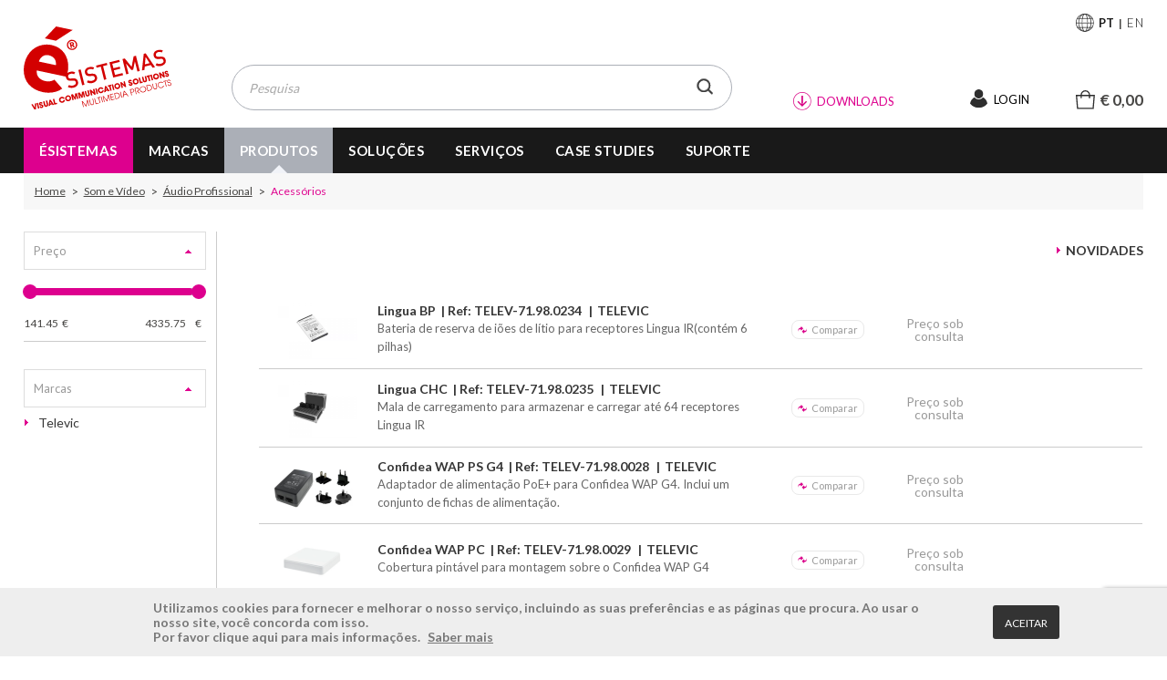

--- FILE ---
content_type: text/html; charset=utf-8
request_url: https://www.esistemas.pt/pt/catalogo/index.php?cat=378
body_size: 73023
content:
<!DOCTYPE html>
<html xmlns="http://www.w3.org/1999/xhtml" class="no-js">
	<head>
					<meta name="lang" content="pt" />
			<meta http-equiv="Content-Type" content="text/html; charset=utf-8" />
			<meta name="title" content="Acess&oacute;rios - &Aacute;udio Profissional | &eacute;sistemas&reg;" />
			<meta name="description" content="Adquira Acess&oacute;rios pela &Eacute;sistemas. Garantimos m&aacute;xima qualidade em todos os nossos produtos e servi&ccedil;os.​" />
			<meta name="keywords" content="v&iacute;deoprojetores, telas, ecrans, suportes, displays, interativos, videoconfer&ecirc;ncia, automa&ccedil;&atilde;o" />
			<meta name="author" content="&eacute;sistemas&reg;" />

<meta name="viewport" content="width=device-width, initial-scale=1, maximum-scale=1, user-scalable=0" />

<!-- OPEN GRAPH -->

<title>Acessórios - Áudio Profissional | ésistemas®</title>
<meta property="og:title" content="Acessórios - Áudio Profissional | ésistemas®" />
<meta property="og:description" content="Adquira Acessórios pela Ésistemas. Garantimos máxima qualidade em todos os nossos produtos e serviços.​" />
<meta property="og:site_name" content="ésistemas®" />
<meta property="og:url" content="https://www.esistemas.pt/pt/catalogo/index.php?cat=378" />
<meta property="og:type" content="website" />
	<meta property="og:image" content="https://www.esistemas.pt/temas/esistemas2017/img/logo_esistemas_rs.jpg" />

<!-- CANONICAL -->
<link href="https://www.esistemas.pt/pt/catalogo/index.php?cat=378" rel="canonical" />

<meta name="format-detection" content="telephone=no" />
<meta name="SKYPE_TOOLBAR" content="SKYPE_TOOLBAR_PARSER_COMPATIBLE" />
<meta name="mobile-web-app-capable" content="yes" />

<link rel="shortcut icon" href="/temas/esistemas2017/img/favicon/favicon.ico">
<link rel="icon" sizes="16x16 32x32 64x64" href="/temas/esistemas2017/img/favicon/favicon.ico">
<link rel="icon" type="image/png" sizes="196x196" href="/temas/esistemas2017/img/favicon/favicon-192.png">
<link rel="icon" type="image/png" sizes="160x160" href="/temas/esistemas2017/img/favicon/favicon-160.png">
<link rel="icon" type="image/png" sizes="96x96" href="/temas/esistemas2017/img/favicon/favicon-96.png">
<link rel="icon" type="image/png" sizes="64x64" href="/temas/esistemas2017/img/favicon/favicon-64.png">
<link rel="icon" type="image/png" sizes="32x32" href="/temas/esistemas2017/img/favicon/favicon-32.png">
<link rel="icon" type="image/png" sizes="16x16" href="/temas/esistemas2017/img/favicon/favicon-16.png">
<link rel="apple-touch-icon" href="/temas/esistemas2017/img/favicon/favicon-57.png">
<link rel="apple-touch-icon" sizes="114x114" href="/temas/esistemas2017/img/favicon/favicon-114.png">
<link rel="apple-touch-icon" sizes="72x72" href="/temas/esistemas2017/img/favicon/favicon-72.png">
<link rel="apple-touch-icon" sizes="144x144" href="/temas/esistemas2017/img/favicon/favicon-144.png">
<link rel="apple-touch-icon" sizes="60x60" href="/temas/esistemas2017/img/favicon/favicon-60.png">
<link rel="apple-touch-icon" sizes="120x120" href="/temas/esistemas2017/img/favicon/favicon-120.png">
<link rel="apple-touch-icon" sizes="76x76" href="/temas/esistemas2017/img/favicon/favicon-76.png">
<link rel="apple-touch-icon" sizes="152x152" href="/temas/esistemas2017/img/favicon/favicon-152.png">
<link rel="apple-touch-icon" sizes="180x180" href="/temas/esistemas2017/img/favicon/favicon-180.png">
<meta name="msapplication-TileColor" content="#FFFFFF">
<meta name="msapplication-TileImage" content="/temas/esistemas2017/img/faviconfavicon-144.png">
<meta name="msapplication-config" content="/temas/esistemas2017/img/favicon/browserconfig.xml">
<meta name="theme-color" content="#EF3D33" />



<!-- Google Tag Manager -->
<script>(function(w,d,s,l,i){w[l]=w[l]||[];w[l].push({'gtm.start':
new Date().getTime(),event:'gtm.js'});var f=d.getElementsByTagName(s)[0],
j=d.createElement(s),dl=l!='dataLayer'?'&l='+l:'';j.async=true;j.src=
'https://www.googletagmanager.com/gtm.js?id='+i+dl;f.parentNode.insertBefore(j,f);
})(window,document,'script','dataLayer','GTM-MSWQGJ4');</script>
<!-- End Google Tag Manager -->
<link href="//fonts.googleapis.com/css?family=Lato:300,400,700,900|PT+Sans:400,700" rel="stylesheet" media="all">
<link href="/temas/esistemas2017/css/global.css" rel="stylesheet" media="all" />
<link rel="stylesheet" type="text/css" href="/temas/esistemas2017/css/normalize.min.css?v=15" />
<link rel="stylesheet" type="text/css" href="/temas/esistemas2017/css/style.css?v=1725606150" />
<link rel="stylesheet" type="text/css" href="/temas/esistemas2017/css/style-max-1307.css?v=1681086536" media="screen and (max-width:1307px)"/>
<link rel="stylesheet" type="text/css" href="/temas/esistemas2017/css/style-medias.css?v=1681086537" />
<link rel="stylesheet" type="text/css" href="/temas/esistemas2017/css/style-max-767.css?v=1681086536" media="screen and (max-width:1023px)"/>
<link rel="stylesheet" type="text/css" href="/temas/esistemas2017/css/style-max-500.css?v=1681086536" media="screen and (max-width:500px)"/>
<link rel="stylesheet" type="text/css" href="/temas/esistemas2017/css/print.css" media="print" />
<link rel="stylesheet" type="text/css" media="all" href="/gca/estilos.php" />


				<script src="https://www.google.com/recaptcha/api.js?render=6LdQMVgfAAAAAN4t8RKlbrEJzaYDVMcLPiE2hDBb"></script>
				<script> var recaptcha_site_key = "6LdQMVgfAAAAAN4t8RKlbrEJzaYDVMcLPiE2hDBb"; </script><script type="text/javascript" src="/plugins/jquery/jquery.min.js"></script>
<script type="text/javascript" src="/plugins/jquery/jquery-ui.min.js"></script>
<link href="/plugins/jquery/ui/css/smoothness/style.css" rel="stylesheet" media="all" />
<link href="/formbuilder3/formbuilder3.css" rel="stylesheet" media="all" />
<script type="text/javascript" src="/formbuilder3/formbuilder3.js"></script>
<script type="text/javascript" src="/plugins/jquery/ui/datepicker-pt.js"></script>
<script src="/plugins/jquery/plugins/owl-carousel/owl.carousel.min.js"></script>
<link rel="stylesheet" type="text/css" href="/plugins/jquery/plugins/owl-carousel/owl.carousel.css" />
<link rel="stylesheet" type="text/css" href="/plugins/jquery/plugins/owl-carousel/animate.css" />
<script>
	document.createElement("picture");
</script>
<script src="/temas/esistemas2017/js/picturefill.min.js" async></script>
<script type="text/javascript">
	var switchTo5x = true;
</script>
<script type="text/javascript" src="//ws.sharethis.com/button/buttons.js"></script>
<script type="text/javascript">
	stLight.options({
		publisher: "19765f2d-fc80-49e0-880d-d223d84037e7",
		doNotHash: true,
		onhover: false,
		doNotCopy: false,
		hashAddressBar: false,
		lang: 'pt'
	});
</script>
<!-- End ShareThis -->

<script type="text/javascript" src="/plugins/jquery/plugins/jquery.cookie.js"></script>
<script src="/plugins/jquery/plugins/sweetalert/sweetalert.min.js"></script>
<link rel="stylesheet" type="text/css" href="/plugins/jquery/plugins/sweetalert/sweetalert.css">
<script src="/plugins/jquery/plugins/tooltipster/jquery.tooltipster.min.js"></script>
<link rel="stylesheet" type="text/css" href="/plugins/jquery/plugins/tooltipster/tooltipster.css">
<script type="text/javascript" src="/plugins/jquery/plugins/jquery.validation/jquery.validate.min.js?v=13"></script>
<script type="text/javascript" src="/plugins/jquery/plugins/jquery.validation/localization/messages_pt.js?v=13"></script>
<script type="text/javascript" src="/plugins/jquery/plugins/jquery.validation/localization/methods_pt.js?v=13"></script>
<script type="text/javascript" src="/temas/esistemas2017/js/form-validation.js?v=13"></script>
<script src="/plugins/jquery/plugins/fancybox/jquery.fancybox.js"></script>
<link rel="stylesheet" type="text/css" href="/plugins/jquery/plugins/fancybox/jquery.fancybox.css" />

<script src="/temas/esistemas2017/js/main.js?v=1700822993"></script>
<link rel="stylesheet" type="text/css" href="/temas/esistemas2017/css/nouislider.min.css" />
<script src="/temas/esistemas2017/js/nouislider.min.js?v=13"></script>

<link rel="stylesheet" type="text/css" href="/plugins/jquery/plugins/swiper/swiper.min.css?v=1">
<script src="/plugins/jquery/plugins/swiper/swiper.min.js?v=1"></script>
	</head>
	<body>
		<div id="fb-root"></div>
	    <script async defer crossorigin="anonymous" src="https://connect.facebook.net/pt_PT/sdk.js#xfbml=1&version=v10.0&appId=475130697239480&autoLogAppEvents=1" nonce="7Oyaxmjp"></script>

		<!-- Google Tag Manager (noscript) -->
<noscript><iframe src="https://www.googletagmanager.com/ns.html?id=GTM-MSWQGJ4"
height="0" width="0" style="display:none;visibility:hidden"></iframe></noscript>
<!-- End Google Tag Manager (noscript) -->
<header class="header">
	<div class="wrapper">
		<div class="left">
			<a id="logo" href="/" title="Ésistemas">
				<picture>
					<source srcset="/temas/esistemas2017/img/logoEsistemas.svg" media="(max-width: 767px)" />
					<img src="/temas/esistemas2017/img/logoEsistemas.svg" alt="Ésistemas"/>
				</picture>
			</a>
		</div>
		<div class="middle hideOnmobile">
			<div class="search_form hideOnmobile">
				<form name="advanced_search_simple" id="advanced_search_simple" action="/pt/pesquisa-avancada/" method="get" class="form-inline">
					<div class="form-group side2side">
						<input type="text" class="form-control" name="q" value="" placeholder="Pesquisa">
						<input type="hidden" value="1" name="pesquisa_geral" />
						<input type="hidden" value="0" name="familia" />
						<input type="submit" value="Ok" class="btn btn-search">
					</div>
				</form>
			</div>
		</div>
		<div class="right">
			<div class="top hideOnmobile">
									<ul class="lingua">
													<li class="activo"><a href="/pt/catalogo/index.php?cat=378" title="pt">pt</a></li>
													<li><a href="/en/catalogo/index.php?cat=378" title="en">en</a></li>
											</ul>
							</div>
			<div class="bottom">
				<a class="downloads hideOnmobile" href="/pt/downloads/" title="Downloads">Downloads</a>
				<ul class="login_registar hideOnmobile">
					<li class="locket"></li>
										<li class="login-geral"><a href="/pt/clientes/index.php" title="Login">Login</a></li>
									</ul>
				<div class="carrinho">
										<a href="/pt/loja/carrinho.php" title="Carrinho -  produtos ">
						<span class="simula_dinheiro">€ 0,00</span>
					</a>
				</div>
			</div>
			<div id="burgerNav">
				<span></span>
				<span></span>
				<span></span>
			</div>
		</div>
	</div>
</header>
		<nav class="nav_mobile close">
	<div class="wrapper">
		<div class="makeItCenter">
						<ul class="lingua">
								<li class="activo"><a href="/pt/catalogo/index.php?cat=378" title="pt">pt</a></li>
								<li><a href="/en/catalogo/index.php?cat=378" title="en">en</a></li>
							</ul>
						<form name="advanced_search_simple" id="advanced_search_simple" action="/pt/pesquisa-avancada/" method="get" class="form-inline">
				<input type="text" class="form-control pesquisa_mobile" name="q" value="" placeholder="Pesquisa">
				<input type="hidden" value="1" name="pesquisa_geral" />
				<input type="submit" class="btn_pesquisa_mobile">
			</form>
		</div>
	</div>
	<div class="separa"></div>

	<div class="wrapper">
		<ul class="login_registar">
			<li class="locket"></li>
						<li><a href="/pt/clientes/index.php" title="Login">Login</a></li>
			<li><a href="/pt/clientes/novo.php" title="Registe-se">Registe-se</a></li>
					</ul>
	</div>

		<div class="separa"></div>

	<div class="wrapper">
		<ul class="navigation">
			<li class="link_destaque"><a title="Ésistemas">Ésistemas</a>
								<div class="submenu menu_geral">
						<div class="submenu-wrapper submenu-wrapper-solucoes">
							<a href="#" class="voltar">voltar</a>
																<div class="submenu-item-solucoes">
										<a class="submenu-item-solucoes" style="margin-bottom: 0" href="/pt/esistemas/empresa/" title="Empresa">
											<span class="nome">Empresa</span>
										</a>
									</div>
																	<div class="submenu-item-solucoes">
										<a class="submenu-item-solucoes" style="margin-bottom: 0" href="/pt/esistemas/historia/" title="História">
											<span class="nome">História</span>
										</a>
									</div>
																	<div class="submenu-item-solucoes">
										<a class="submenu-item-solucoes" style="margin-bottom: 0" href="/pt/esistemas/visao-missao-e-valores/" title="Visão, Missão e Valores">
											<span class="nome">Visão, Missão e Valores</span>
										</a>
									</div>
																	<div class="submenu-item-solucoes">
										<a class="submenu-item-solucoes" style="margin-bottom: 0" href="/pt/esistemas/porque-a-esistemas/" title="Porquê a Ésistemas?">
											<span class="nome">Porquê a Ésistemas?</span>
										</a>
									</div>
																	<div class="submenu-item-solucoes">
										<a class="submenu-item-solucoes" style="margin-bottom: 0" href="/pt/esistemas/case-studies/" title="Case Studies">
											<span class="nome">Case Studies</span>
										</a>
									</div>
																	<div class="submenu-item-solucoes">
										<a class="submenu-item-solucoes" style="margin-bottom: 0" href="/pt/esistemas/contactos/" title="Contactos">
											<span class="nome">Contactos</span>
										</a>
									</div>
														</div>
					</div>
							</li>
			<li><a href="/pt/as-nossas-marcas/" title="Marcas">Marcas</a></li>
			<li><a title="produtos">produtos</a>
				<div class="submenu menu_geral">
					<div class="submenu-wrapper">
						<a href="#" class="voltar">voltar</a>
													<div class="submenu-item">
																	<span class="submenu-item-link">Comunicação Visual</span>
																<div class="submenu-sub-item sub-men">
																		<a href="/pt/produtos/comunicacao-visual/videoprojetores/" title="Vídeoprojetores" class="submenu-sub-item-link">Vídeoprojetores</a>
																		<a href="/pt/produtos/comunicacao-visual/ecrans-de-projecao/" title="Ecrans de Projeção" class="submenu-sub-item-link">Ecrans de Projeção</a>
																		<a href="/pt/produtos/comunicacao-visual/displays/" title="Displays" class="submenu-sub-item-link">Displays</a>
																		<a href="/pt/produtos/comunicacao-visual/quiosques-multimedia/" title="Quiosques Multimédia" class="submenu-sub-item-link">Quiosques Multimédia</a>
																		<a href="/pt/produtos/comunicacao-visual/visualizadores-de-documentos/" title="Visualizadores de Documentos" class="submenu-sub-item-link">Visualizadores de Documentos</a>
																		<a href="/pt/produtos/comunicacao-visual/" title="Ver todos" class="submenu-sub-item-link submenu-sub-item-link-view-all">Ver todos</a>
								</div>
															</div>
													<div class="submenu-item">
																	<span class="submenu-item-link">Novas Tecnologias</span>
																<div class="submenu-sub-item sub-men">
																		<a href="/pt/produtos/novas-tecnologias/videoconferencia/" title="Videoconferência" class="submenu-sub-item-link">Videoconferência</a>
																		<a href="/pt/produtos/novas-tecnologias/video-por-ip/" title="Vídeo por IP" class="submenu-sub-item-link">Vídeo por IP</a>
																		<a href="/pt/produtos/novas-tecnologias/gestao-de-salas/" title="Gestão de Salas" class="submenu-sub-item-link">Gestão de Salas</a>
																		<a href="/pt/produtos/novas-tecnologias/" title="Ver todos" class="submenu-sub-item-link submenu-sub-item-link-view-all">Ver todos</a>
								</div>
															</div>
													<div class="submenu-item">
																	<span class="submenu-item-link">Som e Vídeo</span>
																<div class="submenu-sub-item sub-men">
																		<a href="/pt/produtos/som-e-video/hi-fi-e-eletronica-consumo/" title="Hi-Fi e Eletrónica Consumo" class="submenu-sub-item-link">Hi-Fi e Eletrónica Consumo</a>
																		<a href="/pt/produtos/som-e-video/video-profissional/" title="Video Profissional" class="submenu-sub-item-link">Video Profissional</a>
																		<a href="/pt/produtos/som-e-video/audio-profissional/" title="Áudio Profissional" class="submenu-sub-item-link">Áudio Profissional</a>
																		<a href="/pt/produtos/som-e-video/media-players/" title="Media Players" class="submenu-sub-item-link">Media Players</a>
																		<a href="/pt/produtos/som-e-video/" title="Ver todos" class="submenu-sub-item-link submenu-sub-item-link-view-all">Ver todos</a>
								</div>
															</div>
													<div class="submenu-item">
																	<span class="submenu-item-link">Controlo e Integração</span>
																<div class="submenu-sub-item sub-men">
																		<a href="/pt/produtos/controlo-e-integracao/gestao-de-sinal/" title="Gestão de Sinal" class="submenu-sub-item-link">Gestão de Sinal</a>
																		<a href="/pt/produtos/controlo-e-integracao/matriz-de-video/" title="Matriz de Vídeo" class="submenu-sub-item-link">Matriz de Vídeo</a>
																		<a href="/pt/produtos/controlo-e-integracao/paineis-de-controlo/" title="Painéis de Controlo" class="submenu-sub-item-link">Painéis de Controlo</a>
																		<a href="/pt/produtos/controlo-e-integracao/colaboracao/" title="Colaboração" class="submenu-sub-item-link">Colaboração</a>
																		<a href="/pt/produtos/controlo-e-integracao/extensores-de-sinal/" title="Extensores de Sinal" class="submenu-sub-item-link">Extensores de Sinal</a>
																		<a href="/pt/produtos/controlo-e-integracao/amplificadores-distribuidores-sinal/" title="Amplificadores/Distribuidores Sinal" class="submenu-sub-item-link">Amplificadores/Distribuidores Sinal</a>
																		<a href="/pt/produtos/controlo-e-integracao/conversores-de-sinal/" title="Conversores de Sinal" class="submenu-sub-item-link">Conversores de Sinal</a>
																		<a href="/pt/produtos/controlo-e-integracao/escaladores-e-processadores-sinal/" title="Escaladores e Processadores Sinal" class="submenu-sub-item-link">Escaladores e Processadores Sinal</a>
																		<a href="/pt/produtos/controlo-e-integracao/" title="Ver todos" class="submenu-sub-item-link submenu-sub-item-link-view-all">Ver todos</a>
								</div>
															</div>
													<div class="submenu-item">
																	<span class="submenu-item-link">Material Didático</span>
																<div class="submenu-sub-item sub-men">
																		<a href="/pt/produtos/material-didatico/quadros-de-escrita-informativos/" title="Quadros de Escrita / Informativos" class="submenu-sub-item-link">Quadros de Escrita / Informativos</a>
																		<a href="/pt/produtos/material-didatico/biombos-e-expositores/" title="Biombos e Expositores" class="submenu-sub-item-link">Biombos e Expositores</a>
																		<a href="/pt/produtos/material-didatico/vitrines/" title="Vitrines" class="submenu-sub-item-link">Vitrines</a>
																		<a href="/pt/produtos/material-didatico/" title="Ver todos" class="submenu-sub-item-link submenu-sub-item-link-view-all">Ver todos</a>
								</div>
															</div>
													<div class="submenu-item">
																	<span class="submenu-item-link">Mobiliário</span>
																<div class="submenu-sub-item sub-men">
																		<a href="/pt/produtos/mobiliario/mobiliario-tv-hi-fi/" title="Mobiliário TV Hi-Fi" class="submenu-sub-item-link">Mobiliário TV Hi-Fi</a>
																		<a href="/pt/produtos/mobiliario/mobiliario-audiovisual/" title="Mobiliário Audiovisual" class="submenu-sub-item-link">Mobiliário Audiovisual</a>
																		<a href="/pt/produtos/mobiliario/mobiliario-cinema/" title="Mobiliário Cinema" class="submenu-sub-item-link">Mobiliário Cinema</a>
																		<a href="/pt/produtos/mobiliario/mobiliario-escritorio/" title="Mobiliário Escritório" class="submenu-sub-item-link">Mobiliário Escritório</a>
																		<a href="/pt/produtos/mobiliario/" title="Ver todos" class="submenu-sub-item-link submenu-sub-item-link-view-all">Ver todos</a>
								</div>
															</div>
													<div class="submenu-item">
																	<span class="submenu-item-link">Suportes e Acessórios</span>
																<div class="submenu-sub-item sub-men">
																		<a href="/pt/produtos/suportes-e-acessorios/suportes/" title="Suportes" class="submenu-sub-item-link">Suportes</a>
																		<a href="/pt/produtos/suportes-e-acessorios/armarios-rack/" title="Armários Rack" class="submenu-sub-item-link">Armários Rack</a>
																		<a href="/pt/produtos/suportes-e-acessorios/cabos/" title="Cabos" class="submenu-sub-item-link">Cabos</a>
																		<a href="/pt/produtos/suportes-e-acessorios/acessorios-instalacao/" title="Acessórios Instalação" class="submenu-sub-item-link">Acessórios Instalação</a>
																		<a href="/pt/produtos/suportes-e-acessorios/acessorios-av/" title="Acessórios AV" class="submenu-sub-item-link">Acessórios AV</a>
																		<a href="/pt/produtos/suportes-e-acessorios/" title="Ver todos" class="submenu-sub-item-link submenu-sub-item-link-view-all">Ver todos</a>
								</div>
															</div>
											</div>
				</div>
			</li>
			<li><a title="Soluções">Soluções</a>
									<div class="submenu menu_geral">
						<div class="submenu-wrapper submenu-wrapper-solucoes">
							<a href="#" class="voltar">voltar</a>
																<div class="submenu-item-solucoes">
										<a class="submenu-item-solucoes" style="margin-bottom: 0" href="/pt/solucoes/audiovisual/" title="Audiovisual">
											<span class="imagem">
												<img src="/fotos/solucoes/solucao_audiovisual_434px_11957483936087efb0a87b8.jpg" alt="Audiovisual" />
											</span>
											<span class="nome">Audiovisual</span>
										</a>
																				<span class="resumo">
																						<a href="/pt/solucoes/audiovisual/imagem/" title="Imagem">Imagem</a><br />
																						<a href="/pt/solucoes/audiovisual/audio/" title="Áudio">Áudio</a><br />
																						<a href="/pt/solucoes/audiovisual/videoprojecao/" title="Videoprojeção ">Videoprojeção </a><br />
																						<a href="/pt/solucoes/audiovisual/streaming/" title="Streaming">Streaming</a><br />
																					</span>
																			</div>
																	<div class="submenu-item-solucoes">
										<a class="submenu-item-solucoes" style="margin-bottom: 0" href="/pt/solucoes/colaboracao/" title="Colaboração">
											<span class="imagem">
												<img src="/fotos/solucoes/solucao_colaboracao_434px_12397310066087efca0915f.jpg" alt="Colabora&ccedil;&atilde;o" />
											</span>
											<span class="nome">Colaboração</span>
										</a>
																				<span class="resumo">
																						<a href="/pt/solucoes/colaboracao/videoconferencia/" title="Videoconferência">Videoconferência</a><br />
																						<a href="/pt/solucoes/colaboracao/microfones-para-conferencias/" title="Microfones para Conferências">Microfones para Conferências</a><br />
																						<a href="/pt/solucoes/colaboracao/ensino-hibrido/" title="Ensino Híbrido">Ensino Híbrido</a><br />
																						<a href="/pt/solucoes/colaboracao/sala-de-aula-do-futuro/" title="Sala de Aula do Futuro">Sala de Aula do Futuro</a><br />
																					</span>
																			</div>
																	<div class="submenu-item-solucoes">
										<a class="submenu-item-solucoes" style="margin-bottom: 0" href="/pt/solucoes/espacos-inteligentes/" title="Espaços Inteligentes">
											<span class="imagem">
												<img src="/fotos/solucoes/solucao_espacosinteligentes_434px_3169459256087efe5a29d4.jpg" alt="Espa&ccedil;os Inteligentes" />
											</span>
											<span class="nome">Espaços Inteligentes</span>
										</a>
																				<span class="resumo">
																						<a href="/pt/solucoes/espacos-inteligentes/controlo-e-automacao/" title="Controlo e Automação">Controlo e Automação</a><br />
																						<a href="/pt/solucoes/espacos-inteligentes/gestao-de-salas-de-reuniao/" title="Gestão de Salas de Reunião">Gestão de Salas de Reunião</a><br />
																						<a href="/pt/solucoes/espacos-inteligentes/gestao-de-filas-de-espera/" title="Gestão de Filas de Espera">Gestão de Filas de Espera</a><br />
																						<a href="/pt/solucoes/espacos-inteligentes/saas/" title="SaaS">SaaS</a><br />
																					</span>
																			</div>
																	<div class="submenu-item-solucoes">
										<a class="submenu-item-solucoes" style="margin-bottom: 0" href="/pt/solucoes/digital-signage/" title="Digital Signage">
											<span class="imagem">
												<img src="/fotos/solucoes/solucao_digitalsignage_434px_18757582056087eff19dc80.jpg" alt="Digital Signage" />
											</span>
											<span class="nome">Digital Signage</span>
										</a>
																				<span class="resumo">
																						<a href="/pt/solucoes/digital-signage/quiosques-multimedia/" title="Quiosques Multimédia ">Quiosques Multimédia </a><br />
																						<a href="/pt/solucoes/digital-signage/ds-as-a-service/" title="DS as a Service">DS as a Service</a><br />
																						<a href="/pt/solucoes/digital-signage/dooh/" title="DOOH">DOOH</a><br />
																						<a href="/pt/solucoes/digital-signage/software-customizado/" title="Software customizado">Software customizado</a><br />
																					</span>
																			</div>
																	<div class="submenu-item-solucoes">
										<a class="submenu-item-solucoes" style="margin-bottom: 0" href="/pt/solucoes/arquitetura-av-e-design/" title="Arquitetura AV e Design">
											<span class="imagem">
												<img src="/fotos/solucoes/solucao_arquiteturainterior_434px_18671777106087effb1b56a.jpg" alt="Arquitetura AV e Design" />
											</span>
											<span class="nome">Arquitetura AV e Design</span>
										</a>
																				<span class="resumo">
																						<a href="/pt/solucoes/arquitetura-av-e-design/projetos-audiovisuais/" title="Projetos Audiovisuais">Projetos Audiovisuais</a><br />
																						<a href="/pt/solucoes/arquitetura-av-e-design/salas-de-controlo-e-de-crise/" title="Salas de Controlo e de Crise ">Salas de Controlo e de Crise </a><br />
																						<a href="/pt/solucoes/arquitetura-av-e-design/boardrooms/" title="Boardrooms">Boardrooms</a><br />
																						<a href="/pt/solucoes/arquitetura-av-e-design/mobiliario-e-customizacao/" title="Mobiliário e Customização ">Mobiliário e Customização </a><br />
																					</span>
																			</div>
														</div>
					</div>
							</li>
						<li><a  title="Serviços">Serviços</a>
								<div class="submenu menu_geral">
					<div class="submenu-wrapper submenu-wrapper-solucoes">
						<a href="#" class="voltar">voltar</a>
														<div class="submenu-item-solucoes">
									<a class="submenu-item-solucoes" style="margin-bottom: 0" href="/pt/solucoes/av-as-a-service/" title="AV as a Service">
										<span class="imagem">
											<img src="/fotos/solucoes/servico_avasaservice_434px_99524093160881cbc98d4e.jpg" alt="AV as a Service" />
										</span>
										<span class="nome">AV as a Service</span>
									</a>
																	</div>
															<div class="submenu-item-solucoes">
									<a class="submenu-item-solucoes" style="margin-bottom: 0" href="/pt/solucoes/manutencao-audiovisual/" title="Manutenção Audiovisual">
										<span class="imagem">
											<img src="/fotos/solucoes/servico_serviceagreements_434px_6489805026087fc7f96754.jpg" alt="Manuten&ccedil;&atilde;o Audiovisual" />
										</span>
										<span class="nome">Manutenção Audiovisual</span>
									</a>
																	</div>
															<div class="submenu-item-solucoes">
									<a class="submenu-item-solucoes" style="margin-bottom: 0" href="/pt/solucoes/formacao-de-produtos-av/" title="Formação de Produtos AV">
										<span class="imagem">
											<img src="/fotos/solucoes/servicos_training_434px_47815078608814d4b0e1a.jpg" alt="Forma&ccedil;&atilde;o de Produtos AV" />
										</span>
										<span class="nome">Formação de Produtos AV</span>
									</a>
																	</div>
															<div class="submenu-item-solucoes">
									<a class="submenu-item-solucoes" style="margin-bottom: 0" href="/pt/solucoes/consultoria-audiovisual/" title="Consultoria Audiovisual">
										<span class="imagem">
											<img src="/fotos/solucoes/integrationservices_434px_1578379706087ec1509e10.jpg" alt="Consultoria Audiovisual" />
										</span>
										<span class="nome">Consultoria Audiovisual</span>
									</a>
																	</div>
															<div class="submenu-item-solucoes">
									<a class="submenu-item-solucoes" style="margin-bottom: 0" href="/pt/solucoes/servicos-de-integracao-av/" title="Serviços de Integração AV">
										<span class="imagem">
											<img src="/fotos/solucoes/servicos_integrationservice_434px_12025698960881814668e9.jpg" alt="Servi&ccedil;os de Integra&ccedil;&atilde;o AV" />
										</span>
										<span class="nome">Serviços de Integração AV</span>
									</a>
																	</div>
												</div>
				</div>
							</li>
			
			<li><a href="/pt/esistemas-portfolio-seccoes/ "title="Case Studies">Case Studies</a>
							</li>

			<li><a title="Suporte">Suporte</a>
								<div class="submenu menu_geral">
					<div class="submenu-wrapper submenu-wrapper-solucoes">
						<a href="#" class="voltar">voltar</a>
													<div class="submenu-item-solucoes">
								<a class="submenu-item-solucoes" style="margin-bottom: 0" href="/pt/suporte/apoio-ao-cliente/" title="Apoio ao Cliente">
									<span class="nome">Apoio ao Cliente</span>
								</a>
							</div>
														<div class="submenu-item-solucoes">
								<a class="submenu-item-solucoes" style="margin-bottom: 0" href="/pt/suporte/pedido-de-assistencia-tecnica/" title="Pedido de Assistência Técnica">
									<span class="nome">Pedido de Assistência Técnica</span>
								</a>
							</div>
														<div class="submenu-item-solucoes">
								<a class="submenu-item-solucoes" style="margin-bottom: 0" href="/pt/suporte/rma/" title="RMA">
									<span class="nome">RMA</span>
								</a>
							</div>
												</div>
				</div>
							</li>
		</ul>
	</div>
	<div class="separa"></div>

	<div class="wrapper">
		<ul class="navigation bottom">
			<li><a href="/pt/esistemas/" title="Empresa">Empresa</a></li>
			<li><a href="/pt/suporte/apoio-ao-cliente/" title="Suporte">Suporte</a></li>
			<li><a href="/pt/esistemas/contactos/" title="Contacto">Contacto</a></li>
			<li class="link_destaque"><a href="/pt/esistemas-portfolio-seccoes/" title="Portfolio">Portfolio</a></li>
			<li class="link_destaque"><a href="/pt/downloads/" title="Downloads">Downloads</a></li>
		</ul>
	</div>
</nav>

<nav class="navHeader hideOnmobile">
	<div class="wrapper">
		<ul class="navigation">
			<li class="link_destaque mini-menu"><a  title="Ésistemas">Ésistemas</a>
								<div class="submenu menu_geral">
					<div class="submenu-wrapper submenu-wrapper-solucoes">
						<a href="#" class="voltar">voltar</a>
													<div class="submenu-item-solucoes">
								<a class="submenu-item-solucoes" style="margin-bottom: 0px" href="/pt/esistemas/empresa/" title="Empresa"><span class="nome">Empresa</span></a>
							</div>
														<div class="submenu-item-solucoes">
								<a class="submenu-item-solucoes" style="margin-bottom: 0px" href="/pt/esistemas/historia/" title="História"><span class="nome">História</span></a>
							</div>
														<div class="submenu-item-solucoes">
								<a class="submenu-item-solucoes" style="margin-bottom: 0px" href="/pt/esistemas/visao-missao-e-valores/" title="Visão, Missão e Valores"><span class="nome">Visão, Missão e Valores</span></a>
							</div>
														<div class="submenu-item-solucoes">
								<a class="submenu-item-solucoes" style="margin-bottom: 0px" href="/pt/esistemas/porque-a-esistemas/" title="Porquê a Ésistemas?"><span class="nome">Porquê a Ésistemas?</span></a>
							</div>
														<div class="submenu-item-solucoes">
								<a class="submenu-item-solucoes" style="margin-bottom: 0px" href="/pt/esistemas/case-studies/" title="Case Studies"><span class="nome">Case Studies</span></a>
							</div>
														<div class="submenu-item-solucoes">
								<a class="submenu-item-solucoes" style="margin-bottom: 0px" href="/pt/esistemas/contactos/" title="Contactos"><span class="nome">Contactos</span></a>
							</div>
												</div>
				</div>
							</li>
			<li>
				<a href="/pt/as-nossas-marcas/" title="Marcas">Marcas</a>
			</li>
			<li class="activo">
				<a title="produtos">produtos</a>
									<div class="submenu menu_geral">
						<div class="submenu-wrapper">
							<a href="#" class="voltar">voltar</a>
															<div class="submenu-item">
																		<span class="submenu-item-link">Comunicação Visual</span>
																		<div class="submenu-sub-item">
																					<a href="/pt/produtos/comunicacao-visual/videoprojetores/" title="Vídeoprojetores" class="submenu-sub-item-link">Vídeoprojetores</a>
																					<a href="/pt/produtos/comunicacao-visual/ecrans-de-projecao/" title="Ecrans de Projeção" class="submenu-sub-item-link">Ecrans de Projeção</a>
																					<a href="/pt/produtos/comunicacao-visual/displays/" title="Displays" class="submenu-sub-item-link">Displays</a>
																					<a href="/pt/produtos/comunicacao-visual/quiosques-multimedia/" title="Quiosques Multimédia" class="submenu-sub-item-link">Quiosques Multimédia</a>
																					<a href="/pt/produtos/comunicacao-visual/visualizadores-de-documentos/" title="Visualizadores de Documentos" class="submenu-sub-item-link">Visualizadores de Documentos</a>
																				<a href="/pt/produtos/comunicacao-visual/" title="Ver todos" class="submenu-sub-item-link submenu-sub-item-link-view-all">Ver todos</a>
									</div>
																	</div>
															<div class="submenu-item">
																		<span class="submenu-item-link">Novas Tecnologias</span>
																		<div class="submenu-sub-item">
																					<a href="/pt/produtos/novas-tecnologias/videoconferencia/" title="Videoconferência" class="submenu-sub-item-link">Videoconferência</a>
																					<a href="/pt/produtos/novas-tecnologias/video-por-ip/" title="Vídeo por IP" class="submenu-sub-item-link">Vídeo por IP</a>
																					<a href="/pt/produtos/novas-tecnologias/gestao-de-salas/" title="Gestão de Salas" class="submenu-sub-item-link">Gestão de Salas</a>
																				<a href="/pt/produtos/novas-tecnologias/" title="Ver todos" class="submenu-sub-item-link submenu-sub-item-link-view-all">Ver todos</a>
									</div>
																	</div>
															<div class="submenu-item">
																		<span class="submenu-item-link">Som e Vídeo</span>
																		<div class="submenu-sub-item">
																					<a href="/pt/produtos/som-e-video/hi-fi-e-eletronica-consumo/" title="Hi-Fi e Eletrónica Consumo" class="submenu-sub-item-link">Hi-Fi e Eletrónica Consumo</a>
																					<a href="/pt/produtos/som-e-video/video-profissional/" title="Video Profissional" class="submenu-sub-item-link">Video Profissional</a>
																					<a href="/pt/produtos/som-e-video/audio-profissional/" title="Áudio Profissional" class="submenu-sub-item-link">Áudio Profissional</a>
																					<a href="/pt/produtos/som-e-video/media-players/" title="Media Players" class="submenu-sub-item-link">Media Players</a>
																				<a href="/pt/produtos/som-e-video/" title="Ver todos" class="submenu-sub-item-link submenu-sub-item-link-view-all">Ver todos</a>
									</div>
																	</div>
															<div class="submenu-item">
																		<span class="submenu-item-link">Controlo e Integração</span>
																		<div class="submenu-sub-item">
																					<a href="/pt/produtos/controlo-e-integracao/gestao-de-sinal/" title="Gestão de Sinal" class="submenu-sub-item-link">Gestão de Sinal</a>
																					<a href="/pt/produtos/controlo-e-integracao/matriz-de-video/" title="Matriz de Vídeo" class="submenu-sub-item-link">Matriz de Vídeo</a>
																					<a href="/pt/produtos/controlo-e-integracao/paineis-de-controlo/" title="Painéis de Controlo" class="submenu-sub-item-link">Painéis de Controlo</a>
																					<a href="/pt/produtos/controlo-e-integracao/colaboracao/" title="Colaboração" class="submenu-sub-item-link">Colaboração</a>
																					<a href="/pt/produtos/controlo-e-integracao/extensores-de-sinal/" title="Extensores de Sinal" class="submenu-sub-item-link">Extensores de Sinal</a>
																					<a href="/pt/produtos/controlo-e-integracao/amplificadores-distribuidores-sinal/" title="Amplificadores/Distribuidores Sinal" class="submenu-sub-item-link">Amplificadores/Distribuidores Sinal</a>
																					<a href="/pt/produtos/controlo-e-integracao/conversores-de-sinal/" title="Conversores de Sinal" class="submenu-sub-item-link">Conversores de Sinal</a>
																					<a href="/pt/produtos/controlo-e-integracao/escaladores-e-processadores-sinal/" title="Escaladores e Processadores Sinal" class="submenu-sub-item-link">Escaladores e Processadores Sinal</a>
																				<a href="/pt/produtos/controlo-e-integracao/" title="Ver todos" class="submenu-sub-item-link submenu-sub-item-link-view-all">Ver todos</a>
									</div>
																	</div>
															<div class="submenu-item">
																		<span class="submenu-item-link">Material Didático</span>
																		<div class="submenu-sub-item">
																					<a href="/pt/produtos/material-didatico/quadros-de-escrita-informativos/" title="Quadros de Escrita / Informativos" class="submenu-sub-item-link">Quadros de Escrita / Informativos</a>
																					<a href="/pt/produtos/material-didatico/biombos-e-expositores/" title="Biombos e Expositores" class="submenu-sub-item-link">Biombos e Expositores</a>
																					<a href="/pt/produtos/material-didatico/vitrines/" title="Vitrines" class="submenu-sub-item-link">Vitrines</a>
																				<a href="/pt/produtos/material-didatico/" title="Ver todos" class="submenu-sub-item-link submenu-sub-item-link-view-all">Ver todos</a>
									</div>
																	</div>
															<div class="submenu-item">
																		<span class="submenu-item-link">Mobiliário</span>
																		<div class="submenu-sub-item">
																					<a href="/pt/produtos/mobiliario/mobiliario-tv-hi-fi/" title="Mobiliário TV Hi-Fi" class="submenu-sub-item-link">Mobiliário TV Hi-Fi</a>
																					<a href="/pt/produtos/mobiliario/mobiliario-audiovisual/" title="Mobiliário Audiovisual" class="submenu-sub-item-link">Mobiliário Audiovisual</a>
																					<a href="/pt/produtos/mobiliario/mobiliario-cinema/" title="Mobiliário Cinema" class="submenu-sub-item-link">Mobiliário Cinema</a>
																					<a href="/pt/produtos/mobiliario/mobiliario-escritorio/" title="Mobiliário Escritório" class="submenu-sub-item-link">Mobiliário Escritório</a>
																				<a href="/pt/produtos/mobiliario/" title="Ver todos" class="submenu-sub-item-link submenu-sub-item-link-view-all">Ver todos</a>
									</div>
																	</div>
															<div class="submenu-item">
																		<span class="submenu-item-link">Suportes e Acessórios</span>
																		<div class="submenu-sub-item">
																					<a href="/pt/produtos/suportes-e-acessorios/suportes/" title="Suportes" class="submenu-sub-item-link">Suportes</a>
																					<a href="/pt/produtos/suportes-e-acessorios/armarios-rack/" title="Armários Rack" class="submenu-sub-item-link">Armários Rack</a>
																					<a href="/pt/produtos/suportes-e-acessorios/cabos/" title="Cabos" class="submenu-sub-item-link">Cabos</a>
																					<a href="/pt/produtos/suportes-e-acessorios/acessorios-instalacao/" title="Acessórios Instalação" class="submenu-sub-item-link">Acessórios Instalação</a>
																					<a href="/pt/produtos/suportes-e-acessorios/acessorios-av/" title="Acessórios AV" class="submenu-sub-item-link">Acessórios AV</a>
																				<a href="/pt/produtos/suportes-e-acessorios/" title="Ver todos" class="submenu-sub-item-link submenu-sub-item-link-view-all">Ver todos</a>
									</div>
																	</div>
													</div>
					</div>
							</li>
			<li>
				<a title="Soluções">Soluções</a>
									<div class="submenu menu_geral">
						<div class="submenu-wrapper submenu-wrapper-solucoes">
							<a href="#" class="voltar">voltar</a>
																<div class="submenu-item-solucoes">
										<a class="submenu-item-solucoes" style="margin-bottom: 0" href="/pt/solucoes/audiovisual/" title="Audiovisual">
											<span class="imagem">
												<img src="/fotos/solucoes/solucao_audiovisual_434px_11957483936087efb0a87b8.jpg" alt="Audiovisual" />
											</span>
											<span class="nome">Audiovisual</span>
										</a>
																				<span class="resumo">
																						<a href="/pt/solucoes/audiovisual/imagem/" title="Imagem">Imagem</a><br />
																						<a href="/pt/solucoes/audiovisual/audio/" title="Áudio">Áudio</a><br />
																						<a href="/pt/solucoes/audiovisual/videoprojecao/" title="Videoprojeção ">Videoprojeção </a><br />
																						<a href="/pt/solucoes/audiovisual/streaming/" title="Streaming">Streaming</a><br />
																						<br />
										</span>
									</div>
																	<div class="submenu-item-solucoes">
										<a class="submenu-item-solucoes" style="margin-bottom: 0" href="/pt/solucoes/colaboracao/" title="Colaboração">
											<span class="imagem">
												<img src="/fotos/solucoes/solucao_colaboracao_434px_12397310066087efca0915f.jpg" alt="Colabora&ccedil;&atilde;o" />
											</span>
											<span class="nome">Colaboração</span>
										</a>
																				<span class="resumo">
																						<a href="/pt/solucoes/colaboracao/videoconferencia/" title="Videoconferência">Videoconferência</a><br />
																						<a href="/pt/solucoes/colaboracao/microfones-para-conferencias/" title="Microfones para Conferências">Microfones para Conferências</a><br />
																						<a href="/pt/solucoes/colaboracao/ensino-hibrido/" title="Ensino Híbrido">Ensino Híbrido</a><br />
																						<a href="/pt/solucoes/colaboracao/sala-de-aula-do-futuro/" title="Sala de Aula do Futuro">Sala de Aula do Futuro</a><br />
																						<br />
										</span>
									</div>
																	<div class="submenu-item-solucoes">
										<a class="submenu-item-solucoes" style="margin-bottom: 0" href="/pt/solucoes/espacos-inteligentes/" title="Espaços Inteligentes">
											<span class="imagem">
												<img src="/fotos/solucoes/solucao_espacosinteligentes_434px_3169459256087efe5a29d4.jpg" alt="Espa&ccedil;os Inteligentes" />
											</span>
											<span class="nome">Espaços Inteligentes</span>
										</a>
																				<span class="resumo">
																						<a href="/pt/solucoes/espacos-inteligentes/controlo-e-automacao/" title="Controlo e Automação">Controlo e Automação</a><br />
																						<a href="/pt/solucoes/espacos-inteligentes/gestao-de-salas-de-reuniao/" title="Gestão de Salas de Reunião">Gestão de Salas de Reunião</a><br />
																						<a href="/pt/solucoes/espacos-inteligentes/gestao-de-filas-de-espera/" title="Gestão de Filas de Espera">Gestão de Filas de Espera</a><br />
																						<a href="/pt/solucoes/espacos-inteligentes/saas/" title="SaaS">SaaS</a><br />
																						<br />
										</span>
									</div>
																	<div class="submenu-item-solucoes">
										<a class="submenu-item-solucoes" style="margin-bottom: 0" href="/pt/solucoes/digital-signage/" title="Digital Signage">
											<span class="imagem">
												<img src="/fotos/solucoes/solucao_digitalsignage_434px_18757582056087eff19dc80.jpg" alt="Digital Signage" />
											</span>
											<span class="nome">Digital Signage</span>
										</a>
																				<span class="resumo">
																						<a href="/pt/solucoes/digital-signage/quiosques-multimedia/" title="Quiosques Multimédia ">Quiosques Multimédia </a><br />
																						<a href="/pt/solucoes/digital-signage/ds-as-a-service/" title="DS as a Service">DS as a Service</a><br />
																						<a href="/pt/solucoes/digital-signage/dooh/" title="DOOH">DOOH</a><br />
																						<a href="/pt/solucoes/digital-signage/software-customizado/" title="Software customizado">Software customizado</a><br />
																						<br />
										</span>
									</div>
																	<div class="submenu-item-solucoes">
										<a class="submenu-item-solucoes" style="margin-bottom: 0" href="/pt/solucoes/arquitetura-av-e-design/" title="Arquitetura AV e Design">
											<span class="imagem">
												<img src="/fotos/solucoes/solucao_arquiteturainterior_434px_18671777106087effb1b56a.jpg" alt="Arquitetura AV e Design" />
											</span>
											<span class="nome">Arquitetura AV e Design</span>
										</a>
																				<span class="resumo">
																						<a href="/pt/solucoes/arquitetura-av-e-design/projetos-audiovisuais/" title="Projetos Audiovisuais">Projetos Audiovisuais</a><br />
																						<a href="/pt/solucoes/arquitetura-av-e-design/salas-de-controlo-e-de-crise/" title="Salas de Controlo e de Crise ">Salas de Controlo e de Crise </a><br />
																						<a href="/pt/solucoes/arquitetura-av-e-design/boardrooms/" title="Boardrooms">Boardrooms</a><br />
																						<a href="/pt/solucoes/arquitetura-av-e-design/mobiliario-e-customizacao/" title="Mobiliário e Customização ">Mobiliário e Customização </a><br />
																						<br />
										</span>
									</div>
														</div>
					</div>
							</li>
						<li>
				<a title="Serviços">Serviços</a>
									<div class="submenu menu_geral">
						<div class="submenu-wrapper submenu-wrapper-solucoes">
							<a href="#" class="voltar">voltar</a>
																<div class="submenu-item-solucoes">
										<a class="submenu-item-solucoes" style="margin-bottom: 0" href="/pt/solucoes/av-as-a-service/" title="AV as a Service">
											<span class="imagem">
												<img src="/fotos/solucoes/servico_avasaservice_434px_99524093160881cbc98d4e.jpg" alt="AV as a Service" />
											</span>
											<span class="nome">AV as a Service</span>
										</a>
										<span class="resumo">
																						<br />
										</span>
									</div>
																	<div class="submenu-item-solucoes">
										<a class="submenu-item-solucoes" style="margin-bottom: 0" href="/pt/solucoes/manutencao-audiovisual/" title="Manutenção Audiovisual">
											<span class="imagem">
												<img src="/fotos/solucoes/servico_serviceagreements_434px_6489805026087fc7f96754.jpg" alt="Manuten&ccedil;&atilde;o Audiovisual" />
											</span>
											<span class="nome">Manutenção Audiovisual</span>
										</a>
										<span class="resumo">
																						<br />
										</span>
									</div>
																	<div class="submenu-item-solucoes">
										<a class="submenu-item-solucoes" style="margin-bottom: 0" href="/pt/solucoes/formacao-de-produtos-av/" title="Formação de Produtos AV">
											<span class="imagem">
												<img src="/fotos/solucoes/servicos_training_434px_47815078608814d4b0e1a.jpg" alt="Forma&ccedil;&atilde;o de Produtos AV" />
											</span>
											<span class="nome">Formação de Produtos AV</span>
										</a>
										<span class="resumo">
																						<br />
										</span>
									</div>
																	<div class="submenu-item-solucoes">
										<a class="submenu-item-solucoes" style="margin-bottom: 0" href="/pt/solucoes/consultoria-audiovisual/" title="Consultoria Audiovisual">
											<span class="imagem">
												<img src="/fotos/solucoes/integrationservices_434px_1578379706087ec1509e10.jpg" alt="Consultoria Audiovisual" />
											</span>
											<span class="nome">Consultoria Audiovisual</span>
										</a>
										<span class="resumo">
																						<br />
										</span>
									</div>
																	<div class="submenu-item-solucoes">
										<a class="submenu-item-solucoes" style="margin-bottom: 0" href="/pt/solucoes/servicos-de-integracao-av/" title="Serviços de Integração AV">
											<span class="imagem">
												<img src="/fotos/solucoes/servicos_integrationservice_434px_12025698960881814668e9.jpg" alt="Servi&ccedil;os de Integra&ccedil;&atilde;o AV" />
											</span>
											<span class="nome">Serviços de Integração AV</span>
										</a>
										<span class="resumo">
																						<br />
										</span>
									</div>
														</div>
					</div>
							</li>
			
			<li class="mini-menu"><a href="/pt/esistemas-portfolio-seccoes/" title="Case Studies">Case Studies</a>
							</li>

			<li class="mini-menu"><a title="Suporte">Suporte</a>
								<div class="submenu menu_geral">
					<div class="submenu-wrapper submenu-wrapper-solucoes">
						<a href="#" class="voltar">voltar</a>
													<div class="submenu-item-solucoes">
								<a class="submenu-item-solucoes" style="margin-bottom: 0" href="/pt/suporte/apoio-ao-cliente/" title="Apoio ao Cliente">
									<span class="nome">Apoio ao Cliente</span>
								</a>
							</div>
														<div class="submenu-item-solucoes">
								<a class="submenu-item-solucoes" style="margin-bottom: 0" href="/pt/suporte/pedido-de-assistencia-tecnica/" title="Pedido de Assistência Técnica">
									<span class="nome">Pedido de Assistência Técnica</span>
								</a>
							</div>
														<div class="submenu-item-solucoes">
								<a class="submenu-item-solucoes" style="margin-bottom: 0" href="/pt/suporte/rma/" title="RMA">
									<span class="nome">RMA</span>
								</a>
							</div>
												</div>
				</div>
							</li>
		</ul>
	</div>
</nav>

		<div id="content">
			<div class="wrapper">

				
<div id="breadcrumb" class="hideOnmobile">
	<ul>
		<li class="first"><a href="/pt/">Home</a></li><li><a href="/pt/produtos/som-e-video/">Som e Vídeo</a></li><li><a href="/pt/produtos/som-e-video/audio-profissional/">Áudio Profissional</a></li><li class="last"><span>Acessórios</span></li>	</ul>
</div>
	

				<div id="titulo_pagina" class="hideOndesktop">
										<h1>Som e Vídeo</h1>				</div>

				

				<div class="catalogo">

										
<section class="menuLateral hideOnmobile">
		<div class="engloba_filtros active">
		<div class="titulo">
			Preço		</div>
		<div class="filtro" style="margin-top: 20px; border-bottom: 1px solid #ccc; padding: 0 15px 10px 0;">
			<div id="multirange" data-range-low="141.45" data-range-up="4335.75" data-range-low-selected="141.45" data-range-up-selected="4335.75"></div>
			<div class="results">
				<span id="result-l" style="font-size: 12px;"></span><span style="left: -25px; position: relative;font-size: 12px;">€</span>
				<span id="result-u" style="left: 30px; position: relative; font-size: 12px;"></span><span style="right: -10px; position: relative;font-size: 12px;">€</span>
			</div>
		</div>
	</div>
	
		<div class="engloba_filtros active">
		<div class="titulo">
			Marcas		</div>
		<div class="filtro">
			<ul>
								<li>
					<a href="/pt/produtos/som-e-video/audio-profissional/acessorios/?marca=181&tipo=" title="Televic">Televic</a>
				</li>
							</ul>
		</div>
	</div>
	
</section>

<form name="filter" id="filterLeft" action="?" method="get">
	<input type="hidden" name="cat" value="378">
	<input type="hidden" name="list" value="">
	<input type="hidden" name="preco" value="">
	<input type="hidden" name="marca" value="">
</form>
					
										﻿
<section class="containerSearch">

	
		<div class="filtro">

			
				<div class="top hideOnmobile">
					<form name="filter" id="filter" action="?" method="get" class="filter_select">
											</form>

					<ul class="links">
						<li><a href=/pt/produtos/som-e-video/?nov=1&list=1 title='Novidades'>Novidades</a></li>					</ul>
				</div>

			
			
		</div>

		
		
			<div class="c_produtos">
				<table cellpadding="5" cellspacing="0">
					
							<tr>
								<td class="img_cam">
																			<a href="/pt/produtos/som-e-video/audio-profissional/acessorios/lingua-bp/" rel="/fotos/produtos/telev-71.98.0234_p.png" title="Acess&oacute;rios - Lingua BP">
											<img src="/fotos/produtos/telev-71.98.0234_p.png" alt="Acess&oacute;rios - Lingua BP">
										</a>
																		</td>
								<td class="bold_produto">
									<a href="/pt/produtos/som-e-video/audio-profissional/acessorios/lingua-bp/" title="Lingua BP">
										<span>Lingua BP</span>
																					<span class="referencia">Ref: TELEV-71.98.0234</span>
																															<span class="marca">Televic</span>
																															<span class="texto">Bateria de reserva de iões de lítio para receptores Lingua IR(contém 6 pilhas)</span>
																			</a>
								</td>
								<td class="comparar">
									<a class="comparar2" onclick="compareFunction(24031)">Comparar</a>
								</td>
																	<td class="subtitle" align="right">Preço sob consulta</td>
																<td class="buy_produto">
																	</td>
							</tr>

							
							<tr>
								<td class="img_cam">
																			<a href="/pt/produtos/som-e-video/audio-profissional/acessorios/lingua-chc/" rel="/fotos/produtos/telev-71.98.0235_p.png" title="Acess&oacute;rios - Lingua CHC">
											<img src="/fotos/produtos/telev-71.98.0235_p.png" alt="Acess&oacute;rios - Lingua CHC">
										</a>
																		</td>
								<td class="bold_produto">
									<a href="/pt/produtos/som-e-video/audio-profissional/acessorios/lingua-chc/" title="Lingua CHC">
										<span>Lingua CHC</span>
																					<span class="referencia">Ref: TELEV-71.98.0235</span>
																															<span class="marca">Televic</span>
																															<span class="texto">Mala de carregamento para armazenar e carregar até 64 receptores Lingua IR</span>
																			</a>
								</td>
								<td class="comparar">
									<a class="comparar2" onclick="compareFunction(24032)">Comparar</a>
								</td>
																	<td class="subtitle" align="right">Preço sob consulta</td>
																<td class="buy_produto">
																	</td>
							</tr>

							
							<tr>
								<td class="img_cam">
																			<a href="/pt/produtos/som-e-video/audio-profissional/acessorios/confidea-wap-ps-g4/" rel="/fotos/produtos/telev-71.98.0028_p.png" title="Acess&oacute;rios - Confidea WAP PS G4">
											<img src="/fotos/produtos/telev-71.98.0028_p.png" alt="Acess&oacute;rios - Confidea WAP PS G4">
										</a>
																		</td>
								<td class="bold_produto">
									<a href="/pt/produtos/som-e-video/audio-profissional/acessorios/confidea-wap-ps-g4/" title="Confidea WAP PS G4">
										<span>Confidea WAP PS G4</span>
																					<span class="referencia">Ref: TELEV-71.98.0028</span>
																															<span class="marca">Televic</span>
																															<span class="texto">Adaptador de alimentação PoE+ para Confidea WAP G4. Inclui um conjunto de fichas de alimentação.</span>
																			</a>
								</td>
								<td class="comparar">
									<a class="comparar2" onclick="compareFunction(24014)">Comparar</a>
								</td>
																	<td class="subtitle" align="right">Preço sob consulta</td>
																<td class="buy_produto">
																	</td>
							</tr>

							
							<tr>
								<td class="img_cam">
																			<a href="/pt/produtos/som-e-video/audio-profissional/acessorios/confidea-wap-pc/" rel="/fotos/produtos/telev-71.98.0029_p.png" title="Acess&oacute;rios - Confidea WAP PC">
											<img src="/fotos/produtos/telev-71.98.0029_p.png" alt="Acess&oacute;rios - Confidea WAP PC">
										</a>
																		</td>
								<td class="bold_produto">
									<a href="/pt/produtos/som-e-video/audio-profissional/acessorios/confidea-wap-pc/" title="Confidea WAP PC">
										<span>Confidea WAP PC</span>
																					<span class="referencia">Ref: TELEV-71.98.0029</span>
																															<span class="marca">Televic</span>
																															<span class="texto">Cobertura pintável para montagem sobre o Confidea WAP G4</span>
																			</a>
								</td>
								<td class="comparar">
									<a class="comparar2" onclick="compareFunction(24015)">Comparar</a>
								</td>
																	<td class="subtitle" align="right">Preço sob consulta</td>
																<td class="buy_produto">
																	</td>
							</tr>

											</table>

				
			</div>
			
	</section>

	
<script type="text/javascript">

	$(document).ready(function () {

		if ($(".pv-hidden").length > 0) {
			$(".pv-hidden").parent().parent().remove();
		}

		$(".export").on("click", function () {
			$(this).attr("href", "/pt/catalogo/xls_exporter.php?cat=378&marca=&preco=");
		});

		$("#categoriaMobile .son a").on("click", function () {
			$(this).click();
		});

		//defina qual é a caracteristica principal
		var valor_ordem_final = 0;
		var ordem_origem = 0;
		var filtro_unico = 0;
		var toggle = 0;
		var caracteristicas_pai = 0;
		var all_div = 0;
		$(".ordem").each(function () {
			valor_ordem_atual = parseInt($(this).text());

			if (valor_ordem_atual < valor_ordem_final) {
				valor_ordem_final = valor_ordem_atual;
			}
		});

		function getAjax(pagina, sem_filtro, clicked_unico) {
			var marca = '';
			var categoria = '378';

			if (marca === '') {
				marca = 0;
			}
			if (categoria === '') {
				categoria = 0;
			}

			// var valor = "";
			var arr = new Array();
			$(".quick_search > .father > .son > a.active").each(function () {

				if (parseInt($(this).parent().children('.caracteristicas_id').text()) > 0) {

					if (!arr[$(this).parent().parent().children(".caracteristicas_pai").text()]) {
						arr[$(this).parent().parent().children(".caracteristicas_pai").text()] = "";
					}

					arr[$(this).parent().parent().children(".caracteristicas_pai").text()] += $(this).parent().children('.caracteristicas_id').text() + ",";
				}
			});

			if (typeof pagina == "undefined" || parseInt(pagina) < 1) {
				pagina = 1;
			}

			if (sem_filtro == 1) {
				// valor = '';
				arr = new Array();
			} else if (arr.length > 0) {
				// valor = valor.replace(/,$/, "");
				for (i = 0; i < arr.length; i++) {
					if (arr[i]) {
						arr[i] = arr[i].replace(/,$/, "");
					}
				}
			}

			$.ajax({
				type: "POST",
				cache: false,
				dataType: "html",
				url: "/pt/catalogo/ajax_broker_catalogo.php",
				data: {dadosEntrada: $.extend({}, arr), m: marca, cat: categoria, valor_ordem_final: valor_ordem_final, pagina: pagina},
				success: function (dados) {
					if (typeof dados == "undefined" || dados.length <= 0) {
						return false;
					}

					obj = JSON.parse(dados);

					if (!marca) {
						$('.filtro_container').remove();
						$('.c_produtos').html(obj['dados_html']);
						$("html, body").animate({scrollTop: 0}, "fast");
					} else {
						$('.filtro_container').remove();
						$('.c_produtos').html(obj['dados_html']);
						$('.navbar').html(obj['navbar']);
						$("html, body").animate({scrollTop: 0}, "fast");
					}

					//hover imagens
					//screenshotPreview();

					if (sem_filtro == 1) {
						$('.quick_search > .father > .son > a').removeClass('active');
					}

					if (obj['caracteristicas'].length > 0) {

						var caracteristicas = obj['caracteristicas'];

						$(".quick_search > .father > .son > a").each(function () {

							var caracteristicas_id = parseInt($(this).parent().children('.caracteristicas_id').text());
							var ordem_id = parseInt($(this).parent().parent().children('.ordem').text());
							var caracteristicas_pai_new = parseInt($(this).parent().parent().children('.caracteristicas_pai').text());
							var all_div_new = $(this).parent().parent().children('.all').children();
							filtro_unico = parseInt($(this).parent().parent().children('.filtro_unico').text());

							if (clicked_unico != 1 || caracteristicas_pai_new != caracteristicas_pai) {
								if (!$(this).hasClass('inactive') && !$(this).hasClass('active') && valor_ordem_final != ordem_id) {
									$(this).addClass('inactive');
								}
							}

							if (caracteristicas_id > 0) {
								for (var key in caracteristicas) {
									var id_caracteristicas = caracteristicas[key]['id_caracteristicas'];
									if (id_caracteristicas == caracteristicas_id) {
										$(this).removeClass('inactive');
									}
								}
							}

						});
					} else {
						$(".quick_search > .father > .son > a.inactive").removeClass("inactive");
					}
				}
			});
		}

		if ($(".sem_filtro").length > 0) {
			$(".sem_filtro").on("click", function (e) {
				$(".quick_search > .father > .son > a.inactive").each(function () {
					var pai = $(this).parent().parent().children('.all');
					$(this).removeClass('inactive');
				});
				$(".quick_search > .father > .all > a").each(function () {
					$(this).addClass('inactive');
				});
				getAjax(1, 1);

				return false;
			});
		}

		if ($(".quick_search > .father > .all > a").length > 0) {
			$('.quick_search > .father > .all > a').on("click", function (e) {

				$(this).parent().parent().find('.son > a.active').removeClass('active');
				$(this).addClass("inactive");

				getAjax();

				return false;
			});
		}

		if ($(".quick_search > .father > .son > a").length > 0) {
			$('.quick_search > .father > .son > a').on("click", function (e) {
				ordem_origem = parseInt($(this).parent().parent().children('.ordem').text());
				filtro_unico = parseInt($(this).parent().parent().children('.filtro_unico').text());
				toggle = parseInt($(this).parent().parent().children('.toggle').text());
				caracteristicas_pai = parseInt($(this).parent().parent().children('.caracteristicas_pai').text());

				var caracteristicas_id_selected = parseInt($(this).parent().children('.caracteristicas_id').text());

				if (ordem_origem == valor_ordem_final) {
					$(".quick_search > .father > .son > a").removeClass('active');
					$(".quick_search > .father > .all > a").addClass('inactive');
				}

				if (!$(this).hasClass('inactive')) {
					if ($(this).hasClass('active')) {
						$(this).removeClass('active');
					} else {
						if (toggle == 1) {
							$(this).parent().parent().find(".son > .active").removeClass("active");
						}

						$(this).addClass('active');
					}

					getAjax(1, 0, filtro_unico);
				}

				var all_div = $(this).parent().parent().children('.all').children();

				if ($(this).parent().parent().find(".son > a.active").length > 0) {
					all_div.addClass("simao");
					all_div.removeClass('inactive');
				} else {
					all_div.addClass('inactive');
				}

				return false;
			});
		}

		$("body").on("click", ".navbar > .paginacao", function () {

			var destaque = parseInt('');
			var novidade = parseInt('');
			var promocoes = parseInt('');
			var destaque2 = parseInt('');
			if (novidade != 1 && destaque != 1 && promocoes != 1 && destaque2 != 1) {
				getAjax(parseInt($(this).attr("data-pagina")), 0);
				return false;
			} else {
				return true;
			}

		});


	});
</script>


					
				</div>

			</div>
		</div>

		<div class="newsletter">
	<form id="newsletterFooter" name="newsletter" action="/newsletter/index.php" method="get">
		<div class="form-group">
			<label for="email">Subscrever Newsletter</label>
			<input type="text" class="form-control" name="email" id="email" placeholder="E-mail:">
			<input type="submit" value="Subscrever" class="btn btn-nobackground">
		</div>
	</form>
</div>
<footer class="footer">
	<div class="menu">
		<div class="wrapper">
			<section class="links">
				<ul class="menu_footer">
										<li>
						<span>Ésistemas</span>
						<ul class="sub_menu_footer">
														<li><span><a href="/pt/esistemas/empresa/" title="Empresa">Empresa</a></span></li>
														<li><span><a href="/pt/esistemas/historia/" title="História">História</a></span></li>
														<li><span><a href="/pt/esistemas/visao-missao-e-valores/" title="Visão, Missão e Valores">Visão, Missão e Valores</a></span></li>
														<li><span><a href="/pt/esistemas/porque-a-esistemas/" title="Porquê a Ésistemas?">Porquê a Ésistemas?</a></span></li>
														<li><span><a href="/pt/esistemas/case-studies/" title="Case Studies">Case Studies</a></span></li>
														<li><span><a href="/pt/esistemas/contactos/" title="Contactos">Contactos</a></span></li>
																				</ul>
					</li>
										<li>
						<span>Área Reservada</span>
						<ul class="sub_menu_footer">
							<li><span><a href="/pt/clientes/index.php" title="Login">Login</a></span></li>
							<li><span><a href="/pt/clientes/novo.php" title="Registe-se aqui">Registe-se aqui</a></span></li>
							<li><span><a href="/pt/clientes/recuperar.php" title="Recuperar Password">Recuperar Password</a></span></li>
						</ul>
					</li>
					<li>
						<span>Serviço Cliente</span>
						<ul class="sub_menu_footer">
							<li><span><a href="/pt/condicoes-gerais-de-venda/" title="Condições Gerais">Condições Gerais</a></span></li>
							<li><span><a href="/pt/politica-de-privacidade/" title="Politica de Privacidade">Politica de Privacidade</a></span></li>
							<li><span><a href="/pt/politica-de-qualidade/" title="Politica de Qualidade">Politica de Qualidade</a></span></li>
							<li><span><a href="/pt/politica-de-cookies/" title="Política de Cookies">Política de Cookies</a></span></li>
													</ul>
					</li>
					<li>
						<span>Métodos de Pagamento</span>
						<ul class="pagamentos">
							<li><img src="/temas/esistemas2017/img/redeunicre.png" alt="Redeunicre"></li>
							<li><img src="/temas/esistemas2017/img/mastercard_footer.png" alt="Mastercard"></li>
							<li><img src="/temas/esistemas2017/img/visa_footer.png" alt="Visa"></li>
							<li><img src="/temas/esistemas2017/img/paypal_footer.png" alt="Paypal"></li>
						</ul>
					</li>
					<li>
						<span>Redes Sociais</span>
						<ul class="menu_social">
														<li><a href="http://www.facebook.com/esistemasportugal" target="_blank" title="Facebook"><img src="/temas/esistemas2017/img/facebook.png" alt="Facebook"></a></li>
																					<li><a href="https://www.instagram.com/esistemas_portugal/" target="_blank" title="Instagram"><img src="/temas/esistemas2017/img/instagram.png" alt="Instagram"></a></li>
																					<li><a href="https://www.linkedin.com/company/9208170" target="_blank" title="Linkedin"><img src="/temas/esistemas2017/img/linkedin.png" alt="Linkedin"></a></li>
																												<li><a href="http://www.youtube.com/user/Esistemasportugal" target="_blank" title="Youtube"><img src="/temas/esistemas2017/img/youtube.png" alt="Youtube"></a></li>
																					<li><a href="https://twitter.com/esistemasPT" target="_blank" title="X"><img src="/temas/esistemas2017/img/x.png" alt="X"></a></li>
														<li><a href="#" class="copyURL" title="Copy URL"><img src="/temas/esistemas2017/img/copy.png" alt="Copy URL"></a></li>
														<li><a href="mailto:registo@news.esistemas.pt" title="Email"><img src="/temas/esistemas2017/img/email.png" alt="Send e-mail"></a></li>
													</ul>
					</li>
				</ul>
			</section>
		</div>
	</div>
		<div class="logotipos">
		<div class="wrapper">
			<section class="logos-parceiros">
				<!--tooltip-rodape tooltipstered-->
				<a href="/fotos/parcerias/fichas_de_projeto_esistemas_13798558145e74b5bea0504.pdf" class="floatright" target="_blank">
					<picture>
						<source srcset="/fotos/parcerias/asset_4norte20lisboa20_813506809608c31683c7c9.png" media="(max-width: 767px)">
						<img src="/fotos/parcerias/asset_4norte20lisboa20_957736325608c31683bfcc.png" alt="Ésistemas">
					</picture>
				</a>
							</section>
			<section class="logos-parceiros right">
				<a href="https://www.sgs.pt/" class="iso" target="_blank">
					<img src="/temas/esistemas2017/img/iso.svg" alt="iso" />
				</a>
				<a href="https://www.psni.org" class="avixa" target="_blank" style="margin-right: 60px;">
					<picture>
						<source srcset="/temas/esistemas2017/img/PSNI_PrimaryLogo_Reverse Horizontal.png" media="(max-width: 767px)">
						<img src="/temas/esistemas2017/img/PSNI_PrimaryLogo_Reverse Horizontal.png" alt="PSNI Global Alliance" style="width: 100px;" />
					</picture>
				</a>
				<a href="https://www.avixa.org" class="avixa" target="_blank">
					<picture>
						<source srcset="/temas/esistemas2017/img/Logo_Avixa_Member.png" media="(max-width: 767px)">
						<img src="/temas/esistemas2017/img/Logo_Avixa_Member.png" alt="Avixa Member" />
					</picture>
				</a>
			</section>
		</div>
	</div>
	</footer>
<section class="copyright">
	<div class="wrapper">
		<div class="left">
			<span>Copyright &copy 2026 - Ésistemas - Todos os direitos reservados</span>
		</div>
		<div style="float: right;">
			<a href="https://www.livroreclamacoes.pt/Inicio/" style="float:right; padding-top: 20px; padding-right: 60px;" target="_blank"><img src="/temas/esistemas/imgs/livro_reclamacoes.png" alt="" border="0" /></a>
		</div>		
	</div>
</section>
		<div class="comparador close" style="bottom: 0;">
	<div class="wrapper">
				<div class="closeBtn">Fechar</div>
		<div class="openBtn closed">Abrir</div>
		
		<div class="items">
			
			<div class="itemsOpcoes">
				<span onclick="compareNow(1);" class="btn btn-saibamais">Comparar</span>
				<a onclick="compareNow(2);" class="limpar_tudo hideOnMobile">Limpar Tudo</a>
			</div>
		</div>
	</div>
</div>
			<div id="cookiePolicy">
		<div class="container">
			<p>
				Utilizamos cookies para fornecer e melhorar o nosso serviço, incluindo as suas preferências e as páginas que procura. Ao usar o nosso site, você concorda com isso.<br />
Por favor clique aqui para mais informações.								<a class="dismiss" href="/pt/politica-de-cookies/">Saber mais</a>
							</p>
			<span class="dismiss">Aceitar</span>
		</div>
	</div>
	
		<script>
istat = new Image(1,1);
istat.src = unescape("/plugins/stats/counter.php%3Fsw%3D"+screen.width+"%26sh%3D"+screen.height+"%26sc%3D"+screen.colorDepth);
</script><script type="text/javascript">
	var _gaq = _gaq || [];
	_gaq.push(['_setAccount', 'UA-35039129-25']);
	_gaq.push(['_trackPageview']);

	(function() {
		var ga = document.createElement('script'); ga.type = 'text/javascript'; ga.async = true;
		ga.src = ('https:' == document.location.protocol ? 'https://ssl' : 'http://www') + '.google-analytics.com/ga.js';
		var s = document.getElementsByTagName('script')[0]; s.parentNode.insertBefore(ga, s);
	})();
</script>

	</body>
</html>
<!--
// MEMORY DEBUG //
Start: 668,32 KB
End: 2.694,97 KB
-->


<!--
// PAGE LOAD TIME //
Loaded in 0.5405 seconds.
-->



--- FILE ---
content_type: text/html; charset=utf-8
request_url: https://www.google.com/recaptcha/api2/anchor?ar=1&k=6LdQMVgfAAAAAN4t8RKlbrEJzaYDVMcLPiE2hDBb&co=aHR0cHM6Ly93d3cuZXNpc3RlbWFzLnB0OjQ0Mw..&hl=en&v=PoyoqOPhxBO7pBk68S4YbpHZ&size=invisible&anchor-ms=20000&execute-ms=30000&cb=79f5vlrjgfbg
body_size: 49719
content:
<!DOCTYPE HTML><html dir="ltr" lang="en"><head><meta http-equiv="Content-Type" content="text/html; charset=UTF-8">
<meta http-equiv="X-UA-Compatible" content="IE=edge">
<title>reCAPTCHA</title>
<style type="text/css">
/* cyrillic-ext */
@font-face {
  font-family: 'Roboto';
  font-style: normal;
  font-weight: 400;
  font-stretch: 100%;
  src: url(//fonts.gstatic.com/s/roboto/v48/KFO7CnqEu92Fr1ME7kSn66aGLdTylUAMa3GUBHMdazTgWw.woff2) format('woff2');
  unicode-range: U+0460-052F, U+1C80-1C8A, U+20B4, U+2DE0-2DFF, U+A640-A69F, U+FE2E-FE2F;
}
/* cyrillic */
@font-face {
  font-family: 'Roboto';
  font-style: normal;
  font-weight: 400;
  font-stretch: 100%;
  src: url(//fonts.gstatic.com/s/roboto/v48/KFO7CnqEu92Fr1ME7kSn66aGLdTylUAMa3iUBHMdazTgWw.woff2) format('woff2');
  unicode-range: U+0301, U+0400-045F, U+0490-0491, U+04B0-04B1, U+2116;
}
/* greek-ext */
@font-face {
  font-family: 'Roboto';
  font-style: normal;
  font-weight: 400;
  font-stretch: 100%;
  src: url(//fonts.gstatic.com/s/roboto/v48/KFO7CnqEu92Fr1ME7kSn66aGLdTylUAMa3CUBHMdazTgWw.woff2) format('woff2');
  unicode-range: U+1F00-1FFF;
}
/* greek */
@font-face {
  font-family: 'Roboto';
  font-style: normal;
  font-weight: 400;
  font-stretch: 100%;
  src: url(//fonts.gstatic.com/s/roboto/v48/KFO7CnqEu92Fr1ME7kSn66aGLdTylUAMa3-UBHMdazTgWw.woff2) format('woff2');
  unicode-range: U+0370-0377, U+037A-037F, U+0384-038A, U+038C, U+038E-03A1, U+03A3-03FF;
}
/* math */
@font-face {
  font-family: 'Roboto';
  font-style: normal;
  font-weight: 400;
  font-stretch: 100%;
  src: url(//fonts.gstatic.com/s/roboto/v48/KFO7CnqEu92Fr1ME7kSn66aGLdTylUAMawCUBHMdazTgWw.woff2) format('woff2');
  unicode-range: U+0302-0303, U+0305, U+0307-0308, U+0310, U+0312, U+0315, U+031A, U+0326-0327, U+032C, U+032F-0330, U+0332-0333, U+0338, U+033A, U+0346, U+034D, U+0391-03A1, U+03A3-03A9, U+03B1-03C9, U+03D1, U+03D5-03D6, U+03F0-03F1, U+03F4-03F5, U+2016-2017, U+2034-2038, U+203C, U+2040, U+2043, U+2047, U+2050, U+2057, U+205F, U+2070-2071, U+2074-208E, U+2090-209C, U+20D0-20DC, U+20E1, U+20E5-20EF, U+2100-2112, U+2114-2115, U+2117-2121, U+2123-214F, U+2190, U+2192, U+2194-21AE, U+21B0-21E5, U+21F1-21F2, U+21F4-2211, U+2213-2214, U+2216-22FF, U+2308-230B, U+2310, U+2319, U+231C-2321, U+2336-237A, U+237C, U+2395, U+239B-23B7, U+23D0, U+23DC-23E1, U+2474-2475, U+25AF, U+25B3, U+25B7, U+25BD, U+25C1, U+25CA, U+25CC, U+25FB, U+266D-266F, U+27C0-27FF, U+2900-2AFF, U+2B0E-2B11, U+2B30-2B4C, U+2BFE, U+3030, U+FF5B, U+FF5D, U+1D400-1D7FF, U+1EE00-1EEFF;
}
/* symbols */
@font-face {
  font-family: 'Roboto';
  font-style: normal;
  font-weight: 400;
  font-stretch: 100%;
  src: url(//fonts.gstatic.com/s/roboto/v48/KFO7CnqEu92Fr1ME7kSn66aGLdTylUAMaxKUBHMdazTgWw.woff2) format('woff2');
  unicode-range: U+0001-000C, U+000E-001F, U+007F-009F, U+20DD-20E0, U+20E2-20E4, U+2150-218F, U+2190, U+2192, U+2194-2199, U+21AF, U+21E6-21F0, U+21F3, U+2218-2219, U+2299, U+22C4-22C6, U+2300-243F, U+2440-244A, U+2460-24FF, U+25A0-27BF, U+2800-28FF, U+2921-2922, U+2981, U+29BF, U+29EB, U+2B00-2BFF, U+4DC0-4DFF, U+FFF9-FFFB, U+10140-1018E, U+10190-1019C, U+101A0, U+101D0-101FD, U+102E0-102FB, U+10E60-10E7E, U+1D2C0-1D2D3, U+1D2E0-1D37F, U+1F000-1F0FF, U+1F100-1F1AD, U+1F1E6-1F1FF, U+1F30D-1F30F, U+1F315, U+1F31C, U+1F31E, U+1F320-1F32C, U+1F336, U+1F378, U+1F37D, U+1F382, U+1F393-1F39F, U+1F3A7-1F3A8, U+1F3AC-1F3AF, U+1F3C2, U+1F3C4-1F3C6, U+1F3CA-1F3CE, U+1F3D4-1F3E0, U+1F3ED, U+1F3F1-1F3F3, U+1F3F5-1F3F7, U+1F408, U+1F415, U+1F41F, U+1F426, U+1F43F, U+1F441-1F442, U+1F444, U+1F446-1F449, U+1F44C-1F44E, U+1F453, U+1F46A, U+1F47D, U+1F4A3, U+1F4B0, U+1F4B3, U+1F4B9, U+1F4BB, U+1F4BF, U+1F4C8-1F4CB, U+1F4D6, U+1F4DA, U+1F4DF, U+1F4E3-1F4E6, U+1F4EA-1F4ED, U+1F4F7, U+1F4F9-1F4FB, U+1F4FD-1F4FE, U+1F503, U+1F507-1F50B, U+1F50D, U+1F512-1F513, U+1F53E-1F54A, U+1F54F-1F5FA, U+1F610, U+1F650-1F67F, U+1F687, U+1F68D, U+1F691, U+1F694, U+1F698, U+1F6AD, U+1F6B2, U+1F6B9-1F6BA, U+1F6BC, U+1F6C6-1F6CF, U+1F6D3-1F6D7, U+1F6E0-1F6EA, U+1F6F0-1F6F3, U+1F6F7-1F6FC, U+1F700-1F7FF, U+1F800-1F80B, U+1F810-1F847, U+1F850-1F859, U+1F860-1F887, U+1F890-1F8AD, U+1F8B0-1F8BB, U+1F8C0-1F8C1, U+1F900-1F90B, U+1F93B, U+1F946, U+1F984, U+1F996, U+1F9E9, U+1FA00-1FA6F, U+1FA70-1FA7C, U+1FA80-1FA89, U+1FA8F-1FAC6, U+1FACE-1FADC, U+1FADF-1FAE9, U+1FAF0-1FAF8, U+1FB00-1FBFF;
}
/* vietnamese */
@font-face {
  font-family: 'Roboto';
  font-style: normal;
  font-weight: 400;
  font-stretch: 100%;
  src: url(//fonts.gstatic.com/s/roboto/v48/KFO7CnqEu92Fr1ME7kSn66aGLdTylUAMa3OUBHMdazTgWw.woff2) format('woff2');
  unicode-range: U+0102-0103, U+0110-0111, U+0128-0129, U+0168-0169, U+01A0-01A1, U+01AF-01B0, U+0300-0301, U+0303-0304, U+0308-0309, U+0323, U+0329, U+1EA0-1EF9, U+20AB;
}
/* latin-ext */
@font-face {
  font-family: 'Roboto';
  font-style: normal;
  font-weight: 400;
  font-stretch: 100%;
  src: url(//fonts.gstatic.com/s/roboto/v48/KFO7CnqEu92Fr1ME7kSn66aGLdTylUAMa3KUBHMdazTgWw.woff2) format('woff2');
  unicode-range: U+0100-02BA, U+02BD-02C5, U+02C7-02CC, U+02CE-02D7, U+02DD-02FF, U+0304, U+0308, U+0329, U+1D00-1DBF, U+1E00-1E9F, U+1EF2-1EFF, U+2020, U+20A0-20AB, U+20AD-20C0, U+2113, U+2C60-2C7F, U+A720-A7FF;
}
/* latin */
@font-face {
  font-family: 'Roboto';
  font-style: normal;
  font-weight: 400;
  font-stretch: 100%;
  src: url(//fonts.gstatic.com/s/roboto/v48/KFO7CnqEu92Fr1ME7kSn66aGLdTylUAMa3yUBHMdazQ.woff2) format('woff2');
  unicode-range: U+0000-00FF, U+0131, U+0152-0153, U+02BB-02BC, U+02C6, U+02DA, U+02DC, U+0304, U+0308, U+0329, U+2000-206F, U+20AC, U+2122, U+2191, U+2193, U+2212, U+2215, U+FEFF, U+FFFD;
}
/* cyrillic-ext */
@font-face {
  font-family: 'Roboto';
  font-style: normal;
  font-weight: 500;
  font-stretch: 100%;
  src: url(//fonts.gstatic.com/s/roboto/v48/KFO7CnqEu92Fr1ME7kSn66aGLdTylUAMa3GUBHMdazTgWw.woff2) format('woff2');
  unicode-range: U+0460-052F, U+1C80-1C8A, U+20B4, U+2DE0-2DFF, U+A640-A69F, U+FE2E-FE2F;
}
/* cyrillic */
@font-face {
  font-family: 'Roboto';
  font-style: normal;
  font-weight: 500;
  font-stretch: 100%;
  src: url(//fonts.gstatic.com/s/roboto/v48/KFO7CnqEu92Fr1ME7kSn66aGLdTylUAMa3iUBHMdazTgWw.woff2) format('woff2');
  unicode-range: U+0301, U+0400-045F, U+0490-0491, U+04B0-04B1, U+2116;
}
/* greek-ext */
@font-face {
  font-family: 'Roboto';
  font-style: normal;
  font-weight: 500;
  font-stretch: 100%;
  src: url(//fonts.gstatic.com/s/roboto/v48/KFO7CnqEu92Fr1ME7kSn66aGLdTylUAMa3CUBHMdazTgWw.woff2) format('woff2');
  unicode-range: U+1F00-1FFF;
}
/* greek */
@font-face {
  font-family: 'Roboto';
  font-style: normal;
  font-weight: 500;
  font-stretch: 100%;
  src: url(//fonts.gstatic.com/s/roboto/v48/KFO7CnqEu92Fr1ME7kSn66aGLdTylUAMa3-UBHMdazTgWw.woff2) format('woff2');
  unicode-range: U+0370-0377, U+037A-037F, U+0384-038A, U+038C, U+038E-03A1, U+03A3-03FF;
}
/* math */
@font-face {
  font-family: 'Roboto';
  font-style: normal;
  font-weight: 500;
  font-stretch: 100%;
  src: url(//fonts.gstatic.com/s/roboto/v48/KFO7CnqEu92Fr1ME7kSn66aGLdTylUAMawCUBHMdazTgWw.woff2) format('woff2');
  unicode-range: U+0302-0303, U+0305, U+0307-0308, U+0310, U+0312, U+0315, U+031A, U+0326-0327, U+032C, U+032F-0330, U+0332-0333, U+0338, U+033A, U+0346, U+034D, U+0391-03A1, U+03A3-03A9, U+03B1-03C9, U+03D1, U+03D5-03D6, U+03F0-03F1, U+03F4-03F5, U+2016-2017, U+2034-2038, U+203C, U+2040, U+2043, U+2047, U+2050, U+2057, U+205F, U+2070-2071, U+2074-208E, U+2090-209C, U+20D0-20DC, U+20E1, U+20E5-20EF, U+2100-2112, U+2114-2115, U+2117-2121, U+2123-214F, U+2190, U+2192, U+2194-21AE, U+21B0-21E5, U+21F1-21F2, U+21F4-2211, U+2213-2214, U+2216-22FF, U+2308-230B, U+2310, U+2319, U+231C-2321, U+2336-237A, U+237C, U+2395, U+239B-23B7, U+23D0, U+23DC-23E1, U+2474-2475, U+25AF, U+25B3, U+25B7, U+25BD, U+25C1, U+25CA, U+25CC, U+25FB, U+266D-266F, U+27C0-27FF, U+2900-2AFF, U+2B0E-2B11, U+2B30-2B4C, U+2BFE, U+3030, U+FF5B, U+FF5D, U+1D400-1D7FF, U+1EE00-1EEFF;
}
/* symbols */
@font-face {
  font-family: 'Roboto';
  font-style: normal;
  font-weight: 500;
  font-stretch: 100%;
  src: url(//fonts.gstatic.com/s/roboto/v48/KFO7CnqEu92Fr1ME7kSn66aGLdTylUAMaxKUBHMdazTgWw.woff2) format('woff2');
  unicode-range: U+0001-000C, U+000E-001F, U+007F-009F, U+20DD-20E0, U+20E2-20E4, U+2150-218F, U+2190, U+2192, U+2194-2199, U+21AF, U+21E6-21F0, U+21F3, U+2218-2219, U+2299, U+22C4-22C6, U+2300-243F, U+2440-244A, U+2460-24FF, U+25A0-27BF, U+2800-28FF, U+2921-2922, U+2981, U+29BF, U+29EB, U+2B00-2BFF, U+4DC0-4DFF, U+FFF9-FFFB, U+10140-1018E, U+10190-1019C, U+101A0, U+101D0-101FD, U+102E0-102FB, U+10E60-10E7E, U+1D2C0-1D2D3, U+1D2E0-1D37F, U+1F000-1F0FF, U+1F100-1F1AD, U+1F1E6-1F1FF, U+1F30D-1F30F, U+1F315, U+1F31C, U+1F31E, U+1F320-1F32C, U+1F336, U+1F378, U+1F37D, U+1F382, U+1F393-1F39F, U+1F3A7-1F3A8, U+1F3AC-1F3AF, U+1F3C2, U+1F3C4-1F3C6, U+1F3CA-1F3CE, U+1F3D4-1F3E0, U+1F3ED, U+1F3F1-1F3F3, U+1F3F5-1F3F7, U+1F408, U+1F415, U+1F41F, U+1F426, U+1F43F, U+1F441-1F442, U+1F444, U+1F446-1F449, U+1F44C-1F44E, U+1F453, U+1F46A, U+1F47D, U+1F4A3, U+1F4B0, U+1F4B3, U+1F4B9, U+1F4BB, U+1F4BF, U+1F4C8-1F4CB, U+1F4D6, U+1F4DA, U+1F4DF, U+1F4E3-1F4E6, U+1F4EA-1F4ED, U+1F4F7, U+1F4F9-1F4FB, U+1F4FD-1F4FE, U+1F503, U+1F507-1F50B, U+1F50D, U+1F512-1F513, U+1F53E-1F54A, U+1F54F-1F5FA, U+1F610, U+1F650-1F67F, U+1F687, U+1F68D, U+1F691, U+1F694, U+1F698, U+1F6AD, U+1F6B2, U+1F6B9-1F6BA, U+1F6BC, U+1F6C6-1F6CF, U+1F6D3-1F6D7, U+1F6E0-1F6EA, U+1F6F0-1F6F3, U+1F6F7-1F6FC, U+1F700-1F7FF, U+1F800-1F80B, U+1F810-1F847, U+1F850-1F859, U+1F860-1F887, U+1F890-1F8AD, U+1F8B0-1F8BB, U+1F8C0-1F8C1, U+1F900-1F90B, U+1F93B, U+1F946, U+1F984, U+1F996, U+1F9E9, U+1FA00-1FA6F, U+1FA70-1FA7C, U+1FA80-1FA89, U+1FA8F-1FAC6, U+1FACE-1FADC, U+1FADF-1FAE9, U+1FAF0-1FAF8, U+1FB00-1FBFF;
}
/* vietnamese */
@font-face {
  font-family: 'Roboto';
  font-style: normal;
  font-weight: 500;
  font-stretch: 100%;
  src: url(//fonts.gstatic.com/s/roboto/v48/KFO7CnqEu92Fr1ME7kSn66aGLdTylUAMa3OUBHMdazTgWw.woff2) format('woff2');
  unicode-range: U+0102-0103, U+0110-0111, U+0128-0129, U+0168-0169, U+01A0-01A1, U+01AF-01B0, U+0300-0301, U+0303-0304, U+0308-0309, U+0323, U+0329, U+1EA0-1EF9, U+20AB;
}
/* latin-ext */
@font-face {
  font-family: 'Roboto';
  font-style: normal;
  font-weight: 500;
  font-stretch: 100%;
  src: url(//fonts.gstatic.com/s/roboto/v48/KFO7CnqEu92Fr1ME7kSn66aGLdTylUAMa3KUBHMdazTgWw.woff2) format('woff2');
  unicode-range: U+0100-02BA, U+02BD-02C5, U+02C7-02CC, U+02CE-02D7, U+02DD-02FF, U+0304, U+0308, U+0329, U+1D00-1DBF, U+1E00-1E9F, U+1EF2-1EFF, U+2020, U+20A0-20AB, U+20AD-20C0, U+2113, U+2C60-2C7F, U+A720-A7FF;
}
/* latin */
@font-face {
  font-family: 'Roboto';
  font-style: normal;
  font-weight: 500;
  font-stretch: 100%;
  src: url(//fonts.gstatic.com/s/roboto/v48/KFO7CnqEu92Fr1ME7kSn66aGLdTylUAMa3yUBHMdazQ.woff2) format('woff2');
  unicode-range: U+0000-00FF, U+0131, U+0152-0153, U+02BB-02BC, U+02C6, U+02DA, U+02DC, U+0304, U+0308, U+0329, U+2000-206F, U+20AC, U+2122, U+2191, U+2193, U+2212, U+2215, U+FEFF, U+FFFD;
}
/* cyrillic-ext */
@font-face {
  font-family: 'Roboto';
  font-style: normal;
  font-weight: 900;
  font-stretch: 100%;
  src: url(//fonts.gstatic.com/s/roboto/v48/KFO7CnqEu92Fr1ME7kSn66aGLdTylUAMa3GUBHMdazTgWw.woff2) format('woff2');
  unicode-range: U+0460-052F, U+1C80-1C8A, U+20B4, U+2DE0-2DFF, U+A640-A69F, U+FE2E-FE2F;
}
/* cyrillic */
@font-face {
  font-family: 'Roboto';
  font-style: normal;
  font-weight: 900;
  font-stretch: 100%;
  src: url(//fonts.gstatic.com/s/roboto/v48/KFO7CnqEu92Fr1ME7kSn66aGLdTylUAMa3iUBHMdazTgWw.woff2) format('woff2');
  unicode-range: U+0301, U+0400-045F, U+0490-0491, U+04B0-04B1, U+2116;
}
/* greek-ext */
@font-face {
  font-family: 'Roboto';
  font-style: normal;
  font-weight: 900;
  font-stretch: 100%;
  src: url(//fonts.gstatic.com/s/roboto/v48/KFO7CnqEu92Fr1ME7kSn66aGLdTylUAMa3CUBHMdazTgWw.woff2) format('woff2');
  unicode-range: U+1F00-1FFF;
}
/* greek */
@font-face {
  font-family: 'Roboto';
  font-style: normal;
  font-weight: 900;
  font-stretch: 100%;
  src: url(//fonts.gstatic.com/s/roboto/v48/KFO7CnqEu92Fr1ME7kSn66aGLdTylUAMa3-UBHMdazTgWw.woff2) format('woff2');
  unicode-range: U+0370-0377, U+037A-037F, U+0384-038A, U+038C, U+038E-03A1, U+03A3-03FF;
}
/* math */
@font-face {
  font-family: 'Roboto';
  font-style: normal;
  font-weight: 900;
  font-stretch: 100%;
  src: url(//fonts.gstatic.com/s/roboto/v48/KFO7CnqEu92Fr1ME7kSn66aGLdTylUAMawCUBHMdazTgWw.woff2) format('woff2');
  unicode-range: U+0302-0303, U+0305, U+0307-0308, U+0310, U+0312, U+0315, U+031A, U+0326-0327, U+032C, U+032F-0330, U+0332-0333, U+0338, U+033A, U+0346, U+034D, U+0391-03A1, U+03A3-03A9, U+03B1-03C9, U+03D1, U+03D5-03D6, U+03F0-03F1, U+03F4-03F5, U+2016-2017, U+2034-2038, U+203C, U+2040, U+2043, U+2047, U+2050, U+2057, U+205F, U+2070-2071, U+2074-208E, U+2090-209C, U+20D0-20DC, U+20E1, U+20E5-20EF, U+2100-2112, U+2114-2115, U+2117-2121, U+2123-214F, U+2190, U+2192, U+2194-21AE, U+21B0-21E5, U+21F1-21F2, U+21F4-2211, U+2213-2214, U+2216-22FF, U+2308-230B, U+2310, U+2319, U+231C-2321, U+2336-237A, U+237C, U+2395, U+239B-23B7, U+23D0, U+23DC-23E1, U+2474-2475, U+25AF, U+25B3, U+25B7, U+25BD, U+25C1, U+25CA, U+25CC, U+25FB, U+266D-266F, U+27C0-27FF, U+2900-2AFF, U+2B0E-2B11, U+2B30-2B4C, U+2BFE, U+3030, U+FF5B, U+FF5D, U+1D400-1D7FF, U+1EE00-1EEFF;
}
/* symbols */
@font-face {
  font-family: 'Roboto';
  font-style: normal;
  font-weight: 900;
  font-stretch: 100%;
  src: url(//fonts.gstatic.com/s/roboto/v48/KFO7CnqEu92Fr1ME7kSn66aGLdTylUAMaxKUBHMdazTgWw.woff2) format('woff2');
  unicode-range: U+0001-000C, U+000E-001F, U+007F-009F, U+20DD-20E0, U+20E2-20E4, U+2150-218F, U+2190, U+2192, U+2194-2199, U+21AF, U+21E6-21F0, U+21F3, U+2218-2219, U+2299, U+22C4-22C6, U+2300-243F, U+2440-244A, U+2460-24FF, U+25A0-27BF, U+2800-28FF, U+2921-2922, U+2981, U+29BF, U+29EB, U+2B00-2BFF, U+4DC0-4DFF, U+FFF9-FFFB, U+10140-1018E, U+10190-1019C, U+101A0, U+101D0-101FD, U+102E0-102FB, U+10E60-10E7E, U+1D2C0-1D2D3, U+1D2E0-1D37F, U+1F000-1F0FF, U+1F100-1F1AD, U+1F1E6-1F1FF, U+1F30D-1F30F, U+1F315, U+1F31C, U+1F31E, U+1F320-1F32C, U+1F336, U+1F378, U+1F37D, U+1F382, U+1F393-1F39F, U+1F3A7-1F3A8, U+1F3AC-1F3AF, U+1F3C2, U+1F3C4-1F3C6, U+1F3CA-1F3CE, U+1F3D4-1F3E0, U+1F3ED, U+1F3F1-1F3F3, U+1F3F5-1F3F7, U+1F408, U+1F415, U+1F41F, U+1F426, U+1F43F, U+1F441-1F442, U+1F444, U+1F446-1F449, U+1F44C-1F44E, U+1F453, U+1F46A, U+1F47D, U+1F4A3, U+1F4B0, U+1F4B3, U+1F4B9, U+1F4BB, U+1F4BF, U+1F4C8-1F4CB, U+1F4D6, U+1F4DA, U+1F4DF, U+1F4E3-1F4E6, U+1F4EA-1F4ED, U+1F4F7, U+1F4F9-1F4FB, U+1F4FD-1F4FE, U+1F503, U+1F507-1F50B, U+1F50D, U+1F512-1F513, U+1F53E-1F54A, U+1F54F-1F5FA, U+1F610, U+1F650-1F67F, U+1F687, U+1F68D, U+1F691, U+1F694, U+1F698, U+1F6AD, U+1F6B2, U+1F6B9-1F6BA, U+1F6BC, U+1F6C6-1F6CF, U+1F6D3-1F6D7, U+1F6E0-1F6EA, U+1F6F0-1F6F3, U+1F6F7-1F6FC, U+1F700-1F7FF, U+1F800-1F80B, U+1F810-1F847, U+1F850-1F859, U+1F860-1F887, U+1F890-1F8AD, U+1F8B0-1F8BB, U+1F8C0-1F8C1, U+1F900-1F90B, U+1F93B, U+1F946, U+1F984, U+1F996, U+1F9E9, U+1FA00-1FA6F, U+1FA70-1FA7C, U+1FA80-1FA89, U+1FA8F-1FAC6, U+1FACE-1FADC, U+1FADF-1FAE9, U+1FAF0-1FAF8, U+1FB00-1FBFF;
}
/* vietnamese */
@font-face {
  font-family: 'Roboto';
  font-style: normal;
  font-weight: 900;
  font-stretch: 100%;
  src: url(//fonts.gstatic.com/s/roboto/v48/KFO7CnqEu92Fr1ME7kSn66aGLdTylUAMa3OUBHMdazTgWw.woff2) format('woff2');
  unicode-range: U+0102-0103, U+0110-0111, U+0128-0129, U+0168-0169, U+01A0-01A1, U+01AF-01B0, U+0300-0301, U+0303-0304, U+0308-0309, U+0323, U+0329, U+1EA0-1EF9, U+20AB;
}
/* latin-ext */
@font-face {
  font-family: 'Roboto';
  font-style: normal;
  font-weight: 900;
  font-stretch: 100%;
  src: url(//fonts.gstatic.com/s/roboto/v48/KFO7CnqEu92Fr1ME7kSn66aGLdTylUAMa3KUBHMdazTgWw.woff2) format('woff2');
  unicode-range: U+0100-02BA, U+02BD-02C5, U+02C7-02CC, U+02CE-02D7, U+02DD-02FF, U+0304, U+0308, U+0329, U+1D00-1DBF, U+1E00-1E9F, U+1EF2-1EFF, U+2020, U+20A0-20AB, U+20AD-20C0, U+2113, U+2C60-2C7F, U+A720-A7FF;
}
/* latin */
@font-face {
  font-family: 'Roboto';
  font-style: normal;
  font-weight: 900;
  font-stretch: 100%;
  src: url(//fonts.gstatic.com/s/roboto/v48/KFO7CnqEu92Fr1ME7kSn66aGLdTylUAMa3yUBHMdazQ.woff2) format('woff2');
  unicode-range: U+0000-00FF, U+0131, U+0152-0153, U+02BB-02BC, U+02C6, U+02DA, U+02DC, U+0304, U+0308, U+0329, U+2000-206F, U+20AC, U+2122, U+2191, U+2193, U+2212, U+2215, U+FEFF, U+FFFD;
}

</style>
<link rel="stylesheet" type="text/css" href="https://www.gstatic.com/recaptcha/releases/PoyoqOPhxBO7pBk68S4YbpHZ/styles__ltr.css">
<script nonce="wiRGGj8hdWUAHCwDfXTRtQ" type="text/javascript">window['__recaptcha_api'] = 'https://www.google.com/recaptcha/api2/';</script>
<script type="text/javascript" src="https://www.gstatic.com/recaptcha/releases/PoyoqOPhxBO7pBk68S4YbpHZ/recaptcha__en.js" nonce="wiRGGj8hdWUAHCwDfXTRtQ">
      
    </script></head>
<body><div id="rc-anchor-alert" class="rc-anchor-alert"></div>
<input type="hidden" id="recaptcha-token" value="[base64]">
<script type="text/javascript" nonce="wiRGGj8hdWUAHCwDfXTRtQ">
      recaptcha.anchor.Main.init("[\x22ainput\x22,[\x22bgdata\x22,\x22\x22,\[base64]/[base64]/[base64]/KE4oMTI0LHYsdi5HKSxMWihsLHYpKTpOKDEyNCx2LGwpLFYpLHYpLFQpKSxGKDE3MSx2KX0scjc9ZnVuY3Rpb24obCl7cmV0dXJuIGx9LEM9ZnVuY3Rpb24obCxWLHYpe04odixsLFYpLFZbYWtdPTI3OTZ9LG49ZnVuY3Rpb24obCxWKXtWLlg9KChWLlg/[base64]/[base64]/[base64]/[base64]/[base64]/[base64]/[base64]/[base64]/[base64]/[base64]/[base64]\\u003d\x22,\[base64]\\u003d\x22,\x22w5nCssO0MsKjUMO1w65FwqrDtsKbw7nDtUQQMMO2wrpKwpzDqkEkw6bDryLCusK5woAkwp/[base64]/MF5+woXCgcK1GcOnfkrDlHEtwpvDo8OKw4zDvE1iw7nDicKNfMKAbBp7QAfDr3YMfcKgwq7DlVA8FXxgVSDChVTDuDkPwrQSCXHCojbDrmxFNMOGw7/CgWHDq8OQX3plw7V5c1xuw7jDm8ODw5o9wpMLw61fwq7DjwUNeGjCjFUvZ8KDB8KzwrPDmiPCkwzCtTovY8Kowr15MT3CisOUwq/[base64]/[base64]/w6Mewqpvw4JgwrhgwoPDk8ONw4HDnWNWWcK/H8Kbw51Cwq7CnMKgw5w8cD1Rw6/Dtlh9Oj7CnGs/AMKYw6s0wqvCmRpNwpvDvCXDncOoworDr8O3w5PCoMK7wq9gXMKrAzHCtsOCO8KnZcKMwoM9w5DDkFQgwrbDgU1aw5/DhEBsYADDmUnCs8KBwpHDkcOrw5VKODFew5/[base64]/[base64]/P0lOSsOhw4lzScKITMK9w4EyBRc6TcKiFMK8wpF9TsKpZMOXw5R9w5XDsj/DmsOhw7bCrFDDuMO1P03CpsKRLMKsFcOiw6LDtzJEHMKfwqLDt8KqOcOOwqcgw7PCmQwSw7AvNMOgw5TCjcOxdMOrclLCqUkqWxdEaCXCpTTCh8KDUww4wofDtWJJwoTDhMKgw47Cl8OtKU/[base64]/CocKXTcOIw5fCiMOGXMOgK2HCr8OGw75Zw78RIsOVwqvDoH/CmcKLaQNxwpQYwpXCv0DDqWLCm2kZwrFoFAzChcONwpzDqMKMYcO4wqfDvALDsz1vQQrCvwkEMUE6wrHCoMOdDMKYw6YYw5HCoF/CrMKbPkDCu8OUwqjCoF5tw7hmwqjCmkPDv8OJwrEHwoRxExjDrXTCk8OCw41jw4LCo8KKw73Dl8KJUVtlw4PDlkFnIGrDvMK4F8OBYcKKwrVQG8KKf8KOw7wMK21XJi1Gw53DhF/Cs1ISLcOUTFfDp8KjCGzCgsKVGcOgw6l5KnzCqD9aTRLDg0VBwo1dwrnDr0Qdw6IiCMKJVmg0F8Ohw5ovwpl2bD1lKsOVw6kVaMK9WMKPU8OLSgjCkMOYw4V/w5nDu8OZw4LDicOQZjHDscKPBMOGcsKPO3XDsjPDksOJw7nCi8OZw65OworDuMOVw4/CrMOBd1xQO8Kewq1uw43CuFJ0XGfDm3AlYcOIw73DnMO9w7k2XMKzGMOSQsKJw47CmCp2DcONw43Dn3nDk8OhUQ4Wwo/Dl0UXTMOkVFDCkcKWw6EDwqBgwrfDpTtiw4DDscONw7rDlFVAwrrDpsOkK1dpwrzCuMK5cMKUwqJGVXZVw6dowqDDn30swpnCpAZ7QhDDngHCpHjDo8KlCMOWwpkeSgrCoDXDiSvCsDTDtl0VwopFwoxaw7fCtgzDrA/[base64]/wq3CvsKGS8KAKEXDrxDChcKJZsKlPsOYQMOgwr4Uw7HDqW1Bw701eMO6w4HDosO2WCAEw6LCvMOgWsKOe2YDwrk2KcOYwrFsXcOwNsKaw6MawrvCiSI6AcOxZ8KGKGPCl8OLS8OZwr3CnDAUbXdUCRsgPi9vw6/CjgMic8KNw5PCiMKUw5XDg8KOOMOTwo/[base64]/CtzDDtsOEwp1zwqLCgcOQY2pRd8Kxw4PDjy/DoTvCkS7Cq8KdFylqFmkrW2xkw74+w4VRwrzCoMKxwpZvw6HDskDDj1vDti8qJ8KCFgJzBcKWVsKVwqnDtsKUXUdAw7XDhcKqwpRPw6nDpsO5RyLDvMOYaB/[base64]/Ckl7Dn3UxK8O8ViZNwrfCg2zDg8KtJ8KPNMObIsKfw67Cj8KAw55kPDZ0w63Dj8Otw6nDmsK2w6syQcKmV8OHw5NBwoLDnV3CmsKcw5zDnW/DrVZZHgrDssKwwo4Nw4/[base64]/wpNew67DvWvCt2AFw5UOLsK9f8OGZm/[base64]/ZsORV10MchzCllDDjcKhO09Nw4bCv2NQw607MHbCpDJJwrLDowHCqUgVTHtmw6PClGp8Z8OUwrIVwprDuiUKw4DCmQJeYsOKQcKzBsO2FMOxQmzDgQtJw7fCiRrDg3ZJb8KKwogrwqzDssOPBcONBGXDqMK0bcO/c8Kjw7rDs8K0ERBzUMKtw6fCu1nCu2dRwocpR8OhwrDCgMOzQC4uSsOzw57DnEs1TcKpw6/Ch1zDscOnw5JnW3VewpjDonHCtMKSw4MnwpfDvcKZwpnDlxhlf27ClMKMBcOZwqvDt8Kkw7gTwo/CssKYCVjDpsKwZibCkcK8Tg/Ckl7CmMOUbGvClGbDksOTw5p/AcKyYMKcL8KxBT/DvcOTecO/IsOyWcKVwpjDp8KOWh1ew4XCscO4VE7ChsKaRsO4HcOFw6tUwqdgLMKpw4HCt8K2PcODHTfCu37CucOswpUCwqp0w6xdw7fCmF7DjWvCo33CjhfDjMKXc8O2wr/CjMOKwrzDm8O5w57DrlQ4CcK5eDXDmlo5w4TCnElKw6dMJVXCtT/Dg3LDo8OhXsOMAcO+R8KnYF5CKEsZwoxjHsKlw63CiXwOw7Ffw6nChcK9OcKAw4hawqzDv0zDhGEtUgzDp3PChwsuw6lcw6B8SkXCoMKhw43DkcOIw5kvw6XDusOMw4FEwpwqdsOVCsOSF8KbasOQw7/[base64]/DgsODJUwqZRnDsGLDi8O+wr8Jw43DiMOkwqpYwqc/wr7CjxnDq8KDTELCsV7CrmFOw4vDgMOAwrtAX8KFw6DCvEJ4w5/ClsKKwpMjw47CsyFBLcODAwjDksKINsO3w48iw6IdJ3jCpcKuOT/[base64]/DhMKrQWhYG8KYw5NVIRrDr3JJDMK+w7/[base64]/CglJ5SXLCg8KDw7DCtAdcw5bDgcOIOUZcw4/DrCI0wpLCoFQIw7fDh8KAcsK/wpBMw5MLesO7Jw7DvcKiRcKtdwrDsTlqBXB6HHvChVBCPCvDncO9Uw9jw75qw6QAXmpvQMK0wqfDu37Ch8OsPUPCqcKodXNNwr8Vwrg1U8OrT8ORwohCwo3Cr8OIwoVcwrpbw6wuHxTCsGnCgsK5eVYzw53DswHCnsKSw48zJsO2w5rCsV4qecK/e3nCsMKbfcOIw7hgw5dzw4JUw6EEP8OTbx4Lw61Iw7jCqMKTYG5vw5rCskNFMsK3w7zDlcOWw6AvX2bCqcKrU8OjEj7DhnbCj0nCq8K5JTXDnRjCmk7DusKgwoXCkURJLXU/Q3IEdMKgQ8Kxw57CjWrDlFZWw6fCmXljIVvDmyTDjcOcwq3CuDIfe8K+wr8Bw5xIwrnDocKCwqkcRsOsOBI7woF7w7bCj8KnJjEsPD8Sw4tfwqszwonCgyzCj8OMwogjCMOEwofCiW3CqRPDnMKmazrDkhlBKzPDvMKcbw8DRBjDs8O/WhdDa8O+w6BiE8OFw7XCrDPDm1AjwqpXFXxLw4UzWE3Dr1fCnALDscONw6bCvhAqKXLCs2Nxw6LDjsKSaUIKRxLDugRUUcK2w4/CrXzChjnCv8O8wrbCoxHCl3LCmsOvwqLDjsK0UsOmwqp3L202U3TDlFnCuWpbw4rDpMOOXQEUEcKcwq3CiEPDtghVwqnDuU97acKRIWHCgwvCssK8NcOUDyrDnsKlUcKXPMOjw7DDqj0RKQXDvX8Rwqt7w4PDg8OXR8KjO8K4HcO2w4rDt8OxwpViw60lw73Dik/CiD89VRRjwp8Pw4rCjkl3SlErVjxvw7UVcXZxLsOEwpDCqQ3CjlgRPMOKw79Xw5snwozDosOgwrETLWjDt8OqV1jCjmQwwoVTw7LDn8KnZMKUw41YwqXDq2oSAMOnw47DgjzDrQbDhsOBw41nw65GE316w7/DkcKCw7XChDZUw7HCuMKww7IAA3dvwrrCvB3DpSA0wrjDui/ClRF/w6HDqzjCpmYjw4vCmTHDtcOoLsOxcMKAwoXDlEXCpMOPLsO4blB2w6nCrXLCiMOzw6nDtsKuPsOGw5DDnSYYLcKOwprDscKnbMO/w4LCgcO9F8K1wrFfw5x3azccfcOwGMKtwoIvwoElwodcZEN0C3vDrzXDvcK6wqoxw58Dwp3Dg2BeJWzCiFwrN8ODFlpiRcKpOcK6woLCm8O3w7DDql03F8OqwrXDrsKpRT/CuCQqwrrDu8OaN8OMOQoTw5/DtmUWHi0hw5gKwocmEsKGF8KiMmrDjcKMUlXDp8OxGlDDtcOETSR/XBUre8OIwrBIFlFWwqlwAADChn4XAB9MeHkcWznDtsOYwr7CnMOdcsOnDzPCtiLCi8KIUcK5w6fCujMFDiQpw5/DncO7V2zCgsK2wodOScOfw7gcwq3DsCPCo8OZT1tjNiolZMKETXQTw7PDkyTDqFbChWjCqcKqw6HDuStdDCJCwrnDkHwswow7wppTEMOeSFvDoMKxRMKZwq1UMMKiw6zDhMK3ByfCjMKowoNKwqLCoMO5RQ0qFMKmwr3Dp8K/[base64]/[base64]/H8KXw5DCqQjDtxB7w6kNw7jCscKWw5h4Q3VxfMKEJMOjOcOKwqJYw7/DjMKAw54fBA4dCsKzAwgJCFMzwoPCijHCtD5uYh8hw6/ChjZFw6XCp3ddw4TDoyfDr8OSe8K+G0kkwqPCisOhwqHDjsOjw5HDq8Ovwp/DlsK3wpvDklPDuWwJw5VrwpTDiWXDlMK+A10Lfkozw6oiYW5dwoluO8O3Hz5lSX3DnsK6w7jDscOtwr1Cw4hSwqRZQ1/Dh17CuMKYahBKwqhzc8OtWsKMw7U5RMOhwqQqw4s4L140wqsBw7MhX8OINkvCix/CtC1Lw47DgcK8wo3CosKiwpLDsA/CpDnDqsKfOsOOw57CkMKiQMK4w4rDjlVwwrNTbMKqw7M2w6xlworCp8OgK8OuwrYxwqQ8RzbDpcOswpjDkwQ5wpHDhMOnC8OawogFwqvDsV7Dk8Kaw7fCjMKafhzDqyrDvMOPw6M2wobDisK6w6Rgw7spAFHDvULDln/CtMOSfsKFwqAqPzjDlMOAw6B5PQjDqcKOw7TCg3nCjcOow7DDusOxT2dNesKcKh7Cl8OBwqEXGsKxwo0XwrsfwqXCv8KHPTTDq8K5bXUxa8KZwrcrTlg2GlnCpgLDuE4nw5VWw6dKeFofOcKrwoN8Dw/CqS3DgGQqw6N7cRHCr8OCDE/DncK7UEbCn8KJwpJmIwdSZTJ7B1/CrMOnw6fDvGzDtsOQbsOrwqY6wrEEeMO9wqNGwrvCtsKBE8Kvw5lQw6lvPMKFJsOowq93IcKVeMOkwr1rw650RSo6aE4na8KtwrvDlS/[base64]/[base64]/W0vCglfDlhcdwoQDw5DCoMKORlnDlsOHME3DnsO3YsKEdzjCtiFKw4xXwp7DuD8iOcOoLxUAwqcFLsKowoLDiQfCukHDvGTCrsOKwojDtcKzcMO3Uhgpw7BCdkxOUMOfJFbCvMKvEMKpw5AzMgvDsRMOb1/DkcKMw4c6UsK1Fh9bw4F3wrwuwrY1wqHDlXTDpsKeARBjWcOWR8Krf8KwdhBRw7/DtGg0w7s7azHCl8OWwps4akt2w6kfwoDCiMKuEMKLHykRfWTCrcKmS8O+M8OycXQ2Ok7DqMKLVcOEw7LDqwXDklBkYk3DmDw2R1osw6nDtyTDhz3Do0LDgMOAwqTDksOMOsO7P8OgwqZ5RHwfcsOFw7fDvsKzE8KhF0EhMcOWw5pcw7/DgjkdwobDucK2w6cowotbwoTCqSjDjx/DnGDDs8OiUsOXTElWw5TDqyXDtAsBRGbDmCPCqsOkwq/DrcOZZFJswpvDnsKkbEPCscOmw7dXwo99dcK+DcOjK8Kywrtpf8O7w5Rcw5nDg1lxDjJMJcKww4tIFsO0XjQMKEE5eMK/bsOww7ABwqAtwo0NJMOkDMK0ZMO0XWvDvQ92w65Zw5nCkMK+VVBrL8KgwogUdl7CrFLCuCTDrwRecXLCrjxsTsKWOsKzHWPCm8K4wpTCqkTDu8Oqw4tfdXB3wqVrw7LCj09Iw4TDuHkWcxjDscKBaBRHw4FHwpcww5PDhS4hwrPDncKJPlE5NxIFw6Ikw4/Cohc/bsKrWQ4Vwr7DoMOuRsKIZ0HCiMKIHsKSwr7CssOCFzNYfk4Vw4LCkjYdwpfCjMOMwqfCmcObDg3DlTdYBmwWw6/Do8OoQRV7w6PCpsOVZTs/O8OObRwAw7dSwpprHsKZw7tpw6bDiQHCgcOdLsOAOlg/[base64]/CqwbDnVwSwoxRw65VwpllfD4oL8KNdjlAw4pAT3LCpcOxVnPChsOZFcKzNcO8w4/DpcKawpdnw5Bdwr5pV8KoYsOmwr/DlMO0w6FlA8KQwq9XwrfCtsO9DMOnwrpNwoUPS3d1KBAhwrjCgcKle8Kcw54yw57Dg8K9G8OVw7HCpTvCnQzDjxQ/wq8FIsO2w7HDpsKPw4TDlS3DlyAtN8KtcwVow6LDgcKUTsOtw6h3w5xpwq/[base64]/[base64]/woggw5h8wpHDqMO/w6p5P0PDiMODwrTDjUfDlsKLR8KZwqbDtXLCgXXDnsOsw4nDkwRnN8KdCw3CiSDDtsOHw7rCvB85cmnCiUrDtsO7JsKQw6LDmDzDvinCugJQwo3CrMKYCDHCtQM/PgjDrMO0fsKTJE/DvSHDuMKOccK+OMOhwo/DqX0jwpHDoMKdFXQxwprDgVHDoElzw7MUwrPDuWl2NynCjg3CsSEcEXrDsy/DgkbCtifDqioIHA4fLlvCiDcGF3wiw5ZgUMOqf388WG3Dk0Fewr1TfcOHdcOmV1N1dcOIwoXChHwqXMKVUcOZTcOPw70fw4lXw63Dhl4owoN5wqPDhCfCvsOmGX3Dry0bw4DDmsO9w4dFw7hVw4VlQMKowqQdwrbCl2/DjXAqYRFHwpXCjcKgOMKuY8OSFMOjw7nCqy3Ct0nCnMKPUi8KQnvDi01+HMOpHSZiLMKrM8OxQWUGLgsrd8Kdw58owoVYw4bDhMKUHMOZwp1Ow6rDnxZIw7txDMK6wrBjOENow4MkccOKw4BOIsKLwrPDk8Oxw50Gw7wpw4FLAlYCD8KKwqB8AsOdwq/DucKDwqsCDsKSWjcXw5dgWcKfw4bCsXIRwrTCsz8FwrdFwoHDrsOBw6PCncKCw5XCm1Bmwp/DszQFegjCosKGw6FmHG98IkPCqzvDp0ljwoYnw6TDmXl+wrjCoSDCpUvChMKRPx/DkWXCng0ZUT3ClMKCchRUw5PDtHTDrjXDtw5ZwoLDtcKHwqnCgQwkw7I9F8ObCcOMw5/ChcONZ8KmTMKUw5fDq8K6CMOSL8OTA8Otwr3Dm8KTwphWw5DDm2UOw4hYwpIiwr8rwrzDiDvDpD/DqMKXwr/CkmlIwrfDqsOBZnV5worCpEHChSbDtV3DnlYUwrU0w70kw6MPF300In96K8OJBMOGwow+w4PCr1p+KzkSw4bCnsOicMO3fk8IwozDrMKZw5HDvsOQwpkSwrzDncOrecKbw6XCqsK+eywjwoDCpF/CmAXCj2TClzTDqV7CrXElX0c8wqRXwoTDs25BwqnCq8OYw4LDssO2wpsCwqwoMMO2wpIZB0c2w6RSCsOxw6NAw6oQIlQSw5ULUQnCo8O5FyFXwq/DnH3Dv8K6wq3Cv8KpwrzDr8K/BcKLdcKXwq8pCkZCFg7CusK7acKEasKHLMKCwrHDtV7CrnzDiXZ2ak9+NMKnVG/CgxTDhV7Dv8OkMMODAsOYwp40dX/DkMO7w4zDp8KvCcKbwotWw5TDvxrCvx5+anBiwpTDjsOGw6/CpsKIwrQ0w79lEsOTNkHCv8Kcw4gfwoTCt1DCrHY/w73DnFtjVsKWw67Dq29WwoYNEMKdw5QTACV7ZV1mO8KfWSZqGcOOwp8JEUNjw4JxwprDv8K7Z8O3w4DDshLDg8KbF8KowpkUcsORw59GwpkqdMOHesKGfmHCpEjDi1vCksKdS8OSwqIGWsKfw4ElYMO+AcOoRR/DsMOMNz/CmTfDmcKeXzDCtSJrw7cywozCn8OKJALDocKiw7lVw5DCpF7DoBDCusKiFi08XMK3dMOtwozDnsKBGMOIWyxlJC0TwqDChW3ChcKhwpnCuMOmS8KPFg7CmTNmwrjCg8OtwoLDrMKXKx/Cslk9wpDCisKVw413ZXvCtCoow4pewoTDqWJPL8OcXDHDqcKPw5d9eBFrdMKTwog4w7zCicOQwqIPwp/[base64]/CpTPCjXzDkMKYw45Qwq7CtV3Dj8OYw5cNd8OsdHDDlsK7w69fBsKEC8O7wphuw6Z/L8OYwqQ0w4Y+AU3CjGEsw7pQYWfDmhdlYFvCojjCoBUSwosFwpTDm3lTBcOEUsKRRDzCsMK1woLCu2RHwrjDm8OWCsOQEcKgcwYcwq/[base64]/b0TCqWB2CsOFwqXDu8OYTcOAw6fCjX/Dlj8jesKxdAlTXsOOcsKgw44Kw58ywr3CvcKnw6bCqU8zw4zChQhgUsOWwrs2FsKkGkg3XMOmwofDicOww7HCgSHDg8KwwrzDqFXDplDDoC/[base64]/e8O1wqHCg8KUCSAaw4UEwpnDgsKHFMO4woJnwr3DucKowrlmfVfCk8KGX8O9DMOYRkhxw5t3X106wrbDmcKKw6JJQMK/JMOyEMKqw67DuVPDih5Hw7vCqcOpw43DtHjCm0NYwpYjHULDtHBkeMOrw65+w53DmcKoUAA/PMOqCMKxwpLDjsK8wpTCqcKpF33DrcOhbsOUw4jDjj/[base64]/CmcKRw7vCiirClcORw5jDiMKcDhxFw5t5w6VHVsOeaRfDgMKhZhvDnsOoMk7ChhvDpcKTN8OnZXg4wqXCrGIWw5ICwqMwwqbCsybDvMOtScKpw6VLFyU/[base64]/esOgwpQSBhPDkVbDsBxdwqJFw5EhK35nCcKjBsKSDMOoT8K/[base64]/wpLDngrCj8KLCsKCw65ww6TDhBYAaATCqcKaEgxPQ8OJDhlfHVTDigHDqcO5w7/[base64]/DgMOeM8O6wosjw5kow6PCucOqVnQXcxbDillCwovDmAMHw7jDhMORT8OsBjHDnsOvTFLDmWkxXGLDisKUw7YuYMKvwosIwr1bwr9ow6HDhsKOdMOcwqIEw78JbMOvf8Kywr/DrMO0LGgEwovDmHUlLRA7bsOtdmR4w6bDulDCuFg8RsKwP8KaMzHDikDDmcORwpDChMODw759OVnDjER+wqBCCwgHAsOVOW9dGUvCszJmdxFWUyFae0sYExzDrjQncMKBw4J4w4zCl8O/[base64]/CicKlZsK9EGHDqlDDqC4PJsKaWsKifTYcw47DgTRGUcK5w79CwpYCwqFCwroWw5bDi8OjYcK1F8Oea2IFwoBgw4Y7w5DClGgpMy/DrxtFIUgFw5VhKB0CwqNSZDvDksKtEAI6MWoew5TCgRBuTcKjwroyw7TDq8OCLTU0wpPDqBwuw4gwQQnDh0xXacOaw55HwrnCqsOQD8K9GwnCuy51wqvCv8KqYX1bw5/ClEpVw5fCnnLDtMKNw4Q5DcKLw6RoUsOsaDnDjStowrl3w7kywo3CkRzDqsKfHkjDmzLDjy3DognCpx1BwqA+Ak7Ci2rDu00xCsOXw7LDmsKqJTjDjhdUw7vDkcO8wo1cNHPDrsKsHsKOOMOqw7NtGhzCmcKocVrDisK6BBFrVsOqw73CpjrCj8KBw7HChjzCkjw/w5fCnMK2R8KYw5rChsKiw7XCp2vDlQxBGcO6F0HCoEfDjFUrLcK1CzMpw5tLLDV5OcO9wqrCvcO+XcKqw4/CuXRLwq0EwozCphLDv8OuwpVvw43DiwPDkCDDumxeX8OiD2rCkSbDkRzCrcOaw5orw4TCvcOAKC/DjBlAw7ZCWMOGNmbDohseaVLDisKSfVp7wrdIw4ggw7Qpwop0RsKRCsOBw6MCwoonAMKCccOYwrwtwqXCpAkbwoMOwpjDlcKjwqPCiwlowpPCvMKnEsOBw5bCp8OmwrVncD1uCsO/[base64]/CqsKLw63CmhPDpMOtRcOAw7HDk2kxGMKtwp1BR8OqZRxGaMK3w7IgwpxFw6TDlXoPwrnDnHhcX0YgJsKVL3VDLATCoAANXExwMhBNOD/DqG/DuinCpBjCjMKSDQnDsH7DpV9Bw6/[base64]/Dt8KWQnXCmwzCkVjDm8OMCsKiw4NAGw7CokfCgMKOwp7CgMK3w4rCiGDChsOKwovDosOnwojCj8K7LMKNRRYjCw3CqMORw6PDjBwKfCNdEsOKB0dnwo/DhhTDosOwwr7DucOPw5zDqDDDiSEqwqbCqgDClRgow5DCsMOZYMKxw5zCisK1w4kmwqNKw73CrVcuw7lUw7ZBWMKww6HDssKmOsOtwpvCtxbDpcO8wp7ChsKqfC7CrcObw4Erw5hGw6osw5kCw47DqFTCl8K0w7TDgcKmw4vDqcONw7JMwo/DjH7DnXxBw47CthHCj8KVNAFkCRLDmFXDuUEQCCpaw5LDgsKFwr/DmsKPLMOMHjt3woR1w6UTwqjDkcKHwoBjLcOmMHcda8Kgw4lqwrR8ZgV4wqwrRsO1woQnwpPCucKiw446wofDrsK5RcOhLMKoacKNw7/DrcOMwpQTaBQDW2o/GsKbw4zDmcOzwovCqsOXwoRHwrs5CnYPUS3CkAFbw4YzO8OPwp/Chm/Dr8KZWSfCo8KCwp3Cs8KUD8O/w7jDt8OEw5PCoUDCojtowo7Ck8ORwqJnw68tw5HChMK8w7kafsKlPMO9WMK/w4rDhFw3QmYjw7LCuGQqwpnDr8KEw7x/b8Knw6tuwpbCosKxwphCwoAsGx57BsKCw7VNwo92Ql3Di8K4NjkIw7UUE1PClcOFw4pQfMKPw67Dk2smwohrw6LCkWvDnm9lwobDqRcoRGhCBTZAd8KJwrIiw5w1GcOewr8xwo1oTBjCusKEw5Bcwo1+AsKow7DDuCVSwqHDgkfCnSt/CTA9wqQDG8O/OMKEwoYzw6EHdMK3w5jCrz7ChjPChsKqw4bCrcORLVjDtzfDtH5Mwohbw7YHMlc8wpDDhMKTLkB3fMO/w4dxNV45wppVBA7CtloJScOdwpMKwrhTI8OuWMK3VFkVw6rCmCB1Gwl/[base64]/DiG/[base64]/Ds8OCIcOtYMKrwqPCn1M6w7B0w5HDocKDNMONR2PDkcKfwrQSw7jDtMKmwoLDonQ1wqnDnMObw4wpw7bCn1Brw5BBAcORw7vDvMKaN0DDtcOFwqVdaMO5U8O8wp/[base64]/DmTYNMgxkwrbCmMOswqlbwrfDixHDr1XCmVMfwobCjU3DoUDCi2cMw6QUBUsDwp3Drg/DvsO1w4DDo3XDkcONDsO0QcKpw40deVwCw6BKwpU/ShnDilzCpWrDvT7Cmy/CpsK9CsOHw5YmwpbDiXbDs8Kyw7ddwqPDrsO0LHJIKMOpDcKHw4klwotKw4MnNk7DhRDDl8OKAwDCisOWWGZHw5NsbsK1w44pw7VlexcFw4jDhE7Dkj7Ds8O+E8OeBznDkTRjBcKLw6PDk8OIwr/ChzdjIwDDvk7CgcOaw5TDqAPClyDCgsKgSjrDiijDknbDrxLDthrDvMObwrg1UsKfWi7Cq3FGXw7Co8KIwpIPw7IQOMKpwrdTwrTChsO3w44HwrfDjMK8w47Ct1vDnhQPwqfDiCjDrlssSx5DKmgJwr17TcO2wp1yw6NPwrDDhQzDgV1hLg9qw7/CosOUEQUJwqLDlcKSw4HDtMOcCm/CrcOCchDChSTDnwXCqcOww6vDrXFOwqxgSzkHMcKhDVPCknIWV0XDksKywrLCjcK6RwbCj8O7w4p7esKCwqfDo8K5w5fCqcKHKcOew4hkwrAYwr/CjMO1w6LCosONwoXDr8Kiwq3DgH1QBxPCj8O1F8OwPQ1Sw5FZwrPClcOKw7bDlSnDgcKtw5jDglhuDUdSMV7CuxDDs8KDw6g/woFALsOOwo3Cu8KEwpg7wr9Mwpk4wqN0wrlGEMO/AMKWCsORXcK/w4o2E8KXacObwrzCkS/CksOQL0bCr8Oyw7lswoVmWVJTXQrDlWtVw53CqMOMem0kwonCnSvDryIKQsK2Xk8oZTsfFcO0e0d/McOYIMO/bEPDmMOVen/Di8OuwrFceFfCn8Kfwq3Dk2XCrWTDnFRxw6TCrsKEBMOAVcKAYVjDpsO/YcOJwoXCvgjCoC1mw6XCtsOWw6/CrW/[base64]/[base64]/[base64]/[base64]/[base64]/Cm0xBV8O/VsO3OsKUw7zCj8KDEB5TwrvCiMOpRWY1P8KYAzTCr0QWwp9QfXR1MsOJRU3DpW/CusOEMcOBcSbCi3wuRcKVfMOSwo/Cg0QxIsOKwpDCl8K3w7LDsTtcw7QkMMOVw7VAK0/[base64]/[base64]/DlAjDpcKASMOpwqjCp8Obwo/CjMK9w6R0w4l3woJ5V3fChxTDlykAUcKED8KkQ8O+wrrDkkBKwq1MWjLDkioZw7BDFhjDpcOawpvDt8K6w4/[base64]/CiMKKRMKYwooOUB5cDQBKVsOUc1bCr8OSTMO3w4vCqcOiD8OlwqVXwpTCpsOaw4Mcw612DcO5enFew79yH8Oiw6hJw58Kw7LDkMOfwpHCtC7Dh8KHbcOAb39Rdh8uVMKQGsOBw4hHwpPDksKUw6LDpsK5w7jCvChMdi9hKm9AIiZsw5TCicK3PsO7TTLCmzjDicOFwp/DtQTDscKXwrdoAxPDolIzwp9yf8O+w6E6w6hFHXPCq8OoIsOWw70QaxdCwpXChsO4RhXDh8O+wqLDsHTDisOnJH8Nw657w60/[base64]/CoEVcw6gbwpbCrcONWynCicK2wrzCjGjDsBBbw5DCosKgCcKDwpzClMOXw55+wqpRLcKZBMKAO8KVwoLCnsKywqPDvknCuCjDg8O1TsKKw7/CksKDTMOAwpglZh7CkwjDmkd8wpvCmgtdwrrDrsOXKsOaZcOrOT7DgUzCt8OjMsOzwr5sw7LCh8KjwonDjTcsG8OAIFfCj2nCt1HDmTfDgmp6wq8dAcOuwo7CmMK/w7kVPWTDpEhGGknDksO/[base64]/[base64]/Du8OYTcOZBsObwo7DiF9HPnDDiB3DtcOlwrbDjlDCs8OBOzPCkcKAw5F4RnfCkHLDrgPDpwvCmC8pw4zCiWRCZg8aS8OtQxsABR/Ck8KPHSIJWcOYCcOlwqYbw6N3TsKJSn4zwo/CncKqK1TDk8KoNMK8w454wqB2VCVGwpTClg7DvhF2w74Aw7N5GcKsw4RGbnTCu8KjPA85w7bDt8OYw5jDisO2w7fCqRHDhU/Do1HDhjfDlMKkdzPCpF8xW8KTw7hlwqvCnB7DtsKrHUbDp2PDgcOcdsOrfsKjwq3Ck0YCw6Mhwo08B8Kww4VJwrfConLDlsKwTEnCnBhxRcOXEXTDoDMwBFpxRcK3wrnCmcOnw592AVnCksKLFz5Pw6hEE1/CnCrCs8KJTcKZWcKyYMKkw6TDiBLDlXLDosKGw7lAwotYKsK/[base64]/Dq8OUw6rDhE5AEcKIY8OPUSUhLcOwwp0TwpbDsG9Ww6tpw5AZwoDCjUB1GTgrBcOJwrXCqCzDv8K4w43DnivCi23Cmng+wr/DgRRBwqTDqBVaaMK3P2UrcsKTecKXGADDmsKZHMOqwqLDlMK4YDAQwo94akotw55GwrnCucKIw6DDsiLDjsKow6UHa8OXEHbChsO1LSRFwqLDgGjCoMKOMMOfWWh0HxvCpcODw4zDu1LCoTjDtcO4wqpeAsK2wqHDqh3CoHQew710UcKvw5/CpcO3w7fCjsORPxTDp8OhRjXCohoDPsO6wrV2KFJDfRoVw7sXw7QWYSNlwqjCqsKkNC/CpnsHVcOVN1TDhsO0JcODwp4NRWLCs8KZJFrCkcK6WE1rZcKbJMKoEsOrw53DucOiwogsUMO7EcOTw4kDNEbDtMK8bUDClzZQwp4Sw4hBCljCv1k4wr0qcBHCkS/CmcKSwrM8wrshJcKdV8OKFcOsN8KDw7LDm8K8wofCr3hEwoUkCHVefTEBP8OBScKnBcK3VMKIdSI/w6UHwp/CqsK8O8ONYMOTwoFqIsOQwo0Nw4vCiMOIwpBcw6UfworDoR01eXXClMO2V8Kpw6bDm8K/O8KQQMOnF1rDl8KRw73Crz1awobCsMKTA8OFw5UAXMO1w4nDpHxaPAEqwq4/E2vDmlR7w43CgMK9woYowoXDjMKSwpjCt8KaIWzCoUHCoyvClsKJw6tEZMK6WcK2wqlkJSPChG/Cj3M1wrtrAybDhsK/[base64]/CgF3Dkz5fw7rDoQ4jw5Nsw5/CsMOEHh7CmMOlw7xawpLChWofWhTCjl7Dk8KGw53CnsKWLcKew6toIMOiw63CosOxR0vDi1LCs3dpwqnDgSvCtsO4WQdNCRzCicKHWMKURCrCpHbCjsK+wpUkwrXCjTLCpXNRw5LCvW/CkBbCncOLSMKCw5PDhH8JezLDqjdCIcOzTcKXCGMyK1/DkHVFYAnChRcgw5pAw5DCr8OWZsKuw4PClcOjw4nDoCd9cMKwWkrDtF01w6TDmMKhWntYRMKtwqNgw7YoLQfDuMKfacO4YWTCqUDDhsK3w5lKOVYnS1VBw5lFwq1Awp/DjcKdw4jCmgHCkzddVcKYw50qMwDCjcOrwotpBypBwqcRcsK/eznCtQEqwoXDtgrDoVA6fk8GGD/DsQwAw47Dk8OTDExmGsK/w7kTXMK3wrfDpwoESWkifsKQZ8KOwqjCmMOSwqsMw7TDolbDp8KKwo0ow5Nrw4wyQ23Dvkssw5zCtjXDhsKLZcKDwqg5wonCh8KBZMOmQMKGwocmUFDCpRFjCsOvWMOeHsK9wr4NK2/CrsOTTcKswoTDssOYwpc1Ew53w4/CosKAPsOnwoQnY1TDlFzCmsKfe8O4BkUSw4zCusKYw48/GMOvwrYGasOJw6sTe8KgwpxZCsKXYTBvwrh+wp7DgsK/wobCuMKcb8O1wr/DmE9Rw7PCp17CmcKqI8OvccOCwooDG8K/[base64]/Ck3DDusO+w713wpHDrcOCw6nDi8KGw7ZEQSwRM8KPOSQxw5PCmsOQKsOrOMOYIMKaw4XCnQYZecOuV8O+woRMw6TDp23DsSLDnsO9wpnDgGsDPcK3LhlVDQrDlMOrwpsJworCn8KlJX/CkyUlY8OYw6JWw4kLwohBwp3DucK5b1TDrMKLwrfCvn3CtcKpXcOgwrhFw5DDnVjCucK4O8Kdd3VGH8KfwojDgXNOR8K+asOLwqdjZsO0IDQaAcOxLMO5w5TDhH1gEV9Kw5XDh8K8cXDCh8Kmw5vDnDfCk3rDqwrCljAaworCtcOQw7fDgytQKEZfwp5UaMKDw7wiw6/DoSzDoD3DphRlXjnDvMKBw6LDpcOjcgjDm3DCv1bDpyLCscKPRMK8JsOYwqRqJ8K7w6B/[base64]/DlRZOwrHCgMKnw5c9w5HDqMKCV8OkUHLCujbCmsOLwqjCq0Yqw5vDtMOIwojDjS4twqtIw7IdUcK4N8KYwojDuDZYw5Uuwq/[base64]/Dgw1bwo7CkFfDnDjDjMKpw7V/wq1jTU53wqRLRcKXwpAOUGLCljvCjUZew414wqdnLErDgQLDjMK1wpxsMcOjw6zCvMO/[base64]/wrokK8KCwpFTCMOkWyTClmB1woIlw7HDoG1bwoBdBMOGCV/[base64]/DtwQvw5XDglHCmWlNw4k7dsKMRAfCisO6wpLDj8Obf8KldMK2DWcww4w7wqwnXcKSw7DDi1fCvz9nBsK4GMKRwpDDqMKgwp7CrsOMwp3CkMKxKcOSIFtyCsKtEmjDr8Oqw6cIIxI/ClPDrsKxw53CmR0Tw7BZw4oCPTjDkMOSw7rCvsK9wpkfOMKMwqDDok/DmcKiRG0NwrjCu2dDBsKuw6NXw5NhC8KdPF0XHXJgw75NwrnCpEIlwozCjsObLEXDmcOkw73DtsOdwozCmcKJwpNywrV0w5XDn1pywoXDhEgdw5LDncKkwqU+w5zCoUR+wq3Cv1/[base64]/DpMOOKMOkDcKSwoBdw7XDpV/CqsKoasK/fMO+wqElLMK6w71wwoTDqcOoWEEfUcKZw7licsKjWybDjcO5wrF1QcOyw4HDhjjCoAYwwpkhwrNlX8Kbb8KUFyDDt2dGWsKMwpbDm8Kfw4LDssKmw5HDmCfCjn/[base64]/DqxPDm8KEH8OxwrFJwqPDtcKZw4LDoGRCbcKxO8KBw7fCuMOneRRoPmvCrkAXwp/DlG9Iwq/Cq3TDo18Ow41sKQbChcKpwpIuw5nCthVRHcKYXsK0H8K6UyZYFMKJb8OHw4tkYQ7Di2rCs8K/RX9pKQNEwqoMPsOaw5Zlw4LCk0t3w7PCkAfCvcONw63Dj1PDjw/DrzJjwpbDjzkqFMOUBAHCrWfCocOZw7oZGmhJw6k3eMOJVMK0WmJUEETClmHCocOdDsO9LcOZUXTCiMK0eMOGbE7DiibCncKWdcO3wrrDsmY7SAIBwr3DkcKgw47DicOGw4fCusKVYToow6vDpXzDrsOKwrUvQ2/CrcOPEDxrwq7DnMKcw4Ukw6TCtTApw5UXwqNwdX/DtRlGw5jDmcOtWMO7wp4fZi8zYQPDn8KWTXXCpMOAQwoZwrzCl1hmw7HDh8OEecKPw4fCp8OeUWUPKMOfw6EGYcOyNVErE8Kfw53Cr8KFwrbDsMKuD8OBwoM4AMOhwqLDizLCtsO+JFjCmFwDwpMjwqXCssOHw79zQz/CqMOSNjhhN39OwoPClGNWwobCj8K9WMKcJkhcwpM6RsKPwq3CtMOjwovCocO7b111IA5fInU2wrvDsVVkQ8ONwrghwoh7a8OWKcOiPMKjw4/CrcKiMcO1w4TCjcKqw45Nw6shw4FuE8KmYCJ2wr/[base64]/wqVPw6srw5zDssKLVcOiw54sTMK/wq4vw5DCpcOAw7VtDMK8DcObY8O6w7JZw7Nkw7Nqw7PChDsMwrTChMKhw6sCCcOMLj7CosK/UC/CrkHDk8OhwrvDvyghw5vCmMOaSMKub8ObwpcJXnx4w5fDk8O7woVKNUfDlcKUwpzCo34tw5DDqsO6WnjCtsOeLxbCrcONOBbCvVk7wpLCqj/Dm0EMw7lDQMKtMV9bwoDCnMOLw6jDlcKLw43DiUFXPcKkw7fCqMKRF2t0w77DjkFLwpfDslMTw5/DjMOsUT3Dvm/Ck8K0e0duw6vCoMOtw7g2wq7CkMOIwoJSw6rClMOdDV1ESSBbN8Kpw5vDr2I/wr5eQGfCt8KsOcONNsO6Ah82woLCihVSwpXDkjXDvcOewq4sZsOaw78kQ8KjMsKiw6Muw5DDlMK2WxnDl8K4w7PDkcOUwpfCvsKAADYVw6MSRU3Ds8OywpvDucOrw4LCjMOew5TCkAvDox17wrnDtsK9ESUBc2LDqRJ1wpTCtMKOwoLCsF/CgcKywopJw7/[base64]/CizXClU7DssKZw4NWYcORwo0Yw7DDkcK6wpPCuwvCvh86K8OEwr9wVcKDSMKgSCgzHE9gworDhcKCSG8YesO4wqohw605woswAjJHZigVA8KsNcOIw6XDlsKow4zCs2nDh8KERsKBGsOiB8KXw7fDr8Kqw5DChwbCiSotEUFOdwzDv8OfQsKgKsKFPcOjwpQSLg\\u003d\\u003d\x22],null,[\x22conf\x22,null,\x226LdQMVgfAAAAAN4t8RKlbrEJzaYDVMcLPiE2hDBb\x22,0,null,null,null,0,[21,125,63,73,95,87,41,43,42,83,102,105,109,121],[1017145,884],0,null,null,null,null,0,null,0,null,700,1,null,0,\[base64]/76lBhnEnQkZnOKMAhk\\u003d\x22,0,1,null,null,1,null,0,1,null,null,null,0],\x22https://www.esistemas.pt:443\x22,null,[3,1,1],null,null,null,1,3600,[\x22https://www.google.com/intl/en/policies/privacy/\x22,\x22https://www.google.com/intl/en/policies/terms/\x22],\x22nitko4pYA5XoOJJZC54ovbuacA5CQcfav/4Faf0ECAI\\u003d\x22,1,0,null,1,1768768673854,0,0,[233,197],null,[203,42,45,189,33],\x22RC-R6ZuPT9-7BpBkw\x22,null,null,null,null,null,\x220dAFcWeA7LbpunMKtOThmi-6gtS8FY8vVJbVaPkmW-0XRS3UcFzwxgG6S6JceTXb84X4XF2EPMt4cECXDpYjfcoJm64nPoKMSD5Q\x22,1768851473793]");
    </script></body></html>

--- FILE ---
content_type: text/css
request_url: https://www.esistemas.pt/temas/esistemas2017/css/global.css
body_size: 17022
content:
/*******************************************
Global Styles
*******************************************/
.hide {
	display: none;
}
.float-left {
	float: left !important;
}
.float-right {
	float: right !important;
}
.align-left {
	text-align: left;
}
.align-center {
	text-align: center;
}
.align-right {
	text-align: right;
}
.no-wrap {
	white-space: nowrap;
}

/*******************************************
Global Styles [Input Elements]
*******************************************/
#content .btn-back {
	display: inline-block;
	width: 100%;
	clear: both;
	margin: 20px 0 0 0;
}
#content input[type='text'],
#content input[type='password'],
#content input[type='email'],
#content input[type='number'],
#content input[type='tel'],
#content textarea,
#content select {
	font-size: 13px;
	display: inline-block;
	margin: 0;
	padding: 8px 10px;
	color: #333333;
	font-family: Arial, Helvetica, sans-serif;
	border: 1px solid #CCCCCC;
	-webkit-border-radius: 2px;
	-moz-border-radius: 2px;
	border-radius: 2px;
	white-space: nowrap;
	text-overflow: ellipsis;
	vertical-align: top;
}
#content textarea {
	white-space: pre-line;
}
#content input[type='text']:focus,
#content input[type='password']:focus,
#content input[type='email']:focus,
#content input[type='number']:focus,
#content input[type='tel']:focus,
#content textarea:focus,
#content select:focus {
	border-color:#B0B0B0;
}
#content textarea {
	height:auto;
	min-height:50px;
	resize:vertical;
}

#content input[type='text'][disabled],
#content input[type='password'][disabled],
#content input[type='email'][disabled],
#content input[type='number'][disabled],
#content input[type='tel'][disabled],
#content textarea[disabled],
#content select[disabled] {
	background: #F3F3F3;
	border-color: #DDDDDD;
	color: #666;
}

/*******************************************
Global Styles [Form fields]
*******************************************/
#content .form .field {
	position: relative;
	display: inline-block;
	margin-bottom: 8px;
}
#content fieldset.block-row {
	border: none;
	border-top: 1px solid #AAA;
	padding: 20px 0 20px 0;
}
#content fieldset.block-row > legend {
	font-size: 20px;
	font-weight: bold;
	margin: 0;
	padding: 0 20px 0 0;
	color: #222;
}
#content div.block-row + fieldset.block-row {
	margin-top: 35px;
	display: block;
	width: 100%;
	clear: both;
	float: left;
	border-top: 1px solid #AAA;
}

#content .form .field input,
#content .form .field select,
#content .form .field textarea {
	width: 100%;
	-webkit-box-sizing: border-box;
	-moz-box-sizing: border-box;
	box-sizing: border-box;
}
#content .form .field label {
	display: block;
	font-size: 13px;
	font-weight: bold;
	margin: 0 0 3px 0;
}
#content .form .field label[title] {
	padding-left: 20px;
	background: url('/temas/default/img/info16.png') no-repeat center left;
}

#content .form .field input[type='checkbox'],
#content .form .field input[type='radio'] {
	visibility:hidden;
	display:none;
}
#content .form .field input[type='checkbox'] + label,
#content .form .field input[type='radio'] + label {
	display: inline-block;
	margin: 6px 0 0 0;
	padding: 0px 10px 0 30px;
	cursor: pointer;
	background: transparent url('/temas/default/img/checkbox-dark-gray-off.png') no-repeat left center;
	min-height: 21px;
	min-width: 21px;
	-webkit-touch-callout: none;
	-webkit-user-select: none;
	-moz-user-select: none;
	-ms-user-select: none;
	-o-user-select: none;
	user-select: none;
	font-weight: normal;
}
#content .form .field input[type='radio'] + label {
	background-image: url('/temas/default/img/radio-dark-gray-off.png');
}
#content .form .field input[type='checkbox']:checked + label {
	background-image: url('/temas/default/img/checkbox-dark-gray-on.png');
	border-color:#999999;
}
#content .form .field input[type='radio']:checked + label {
	background-image:url('/temas/default/img/radio-dark-gray-on.png');
	border-color:#999999;
}
#content .form .field input.hasDatepicker + img {
	position: absolute;
	top: 50%;
	-webkit-transform: translate(0, -50%);
	-ms-transform: translate(0, -50%);
	transform: translate(0, -50%);
	right: 7px;
	cursor: pointer;
}
/* required */
#content .form .field .required:before {
	content: '*';
}
#content .form .field label > .required,
#content .form .field input + .required,
#content .form .field select + .required,
#content .form .field textarea + .required,
#content .form .field span + .required {
	color: red;
	font-weight: bold;
	line-height: 100%;
}
#content .form .field input + .required,
#content .form .field select + .required,
#content .form .field textarea + .required {
	position: absolute;
	bottom: 15px;
	right: 8px;
}
#content .form .field select + .required {
	right: 26px;
}
#content .form .field textarea + .required {
	bottom: auto;
	top: 5px;
}

/*******************************************
Global Styles [Block Elements]
*******************************************/
#content .block-row { clear: both; }
#content .perc-5 { float: left; width: 5%; }
#content .perc-10 { float: left; width: 10%; }
#content .perc-15 { float: left; width: 15%; }
#content .perc-20 { float: left; width: 20%; }
#content .perc-20 + .perc-80 { width: 79%; margin-left: 1%; }
#content .perc-25 { float: left; width: 25%; }
#content .perc-25 + .perc-25 { width: 24%; margin-left: 1%; }
#content .perc-25 + .perc-75 { width: 74%; margin-left: 1%; }
#content .perc-30 { float: left; width: 30%; }
#content .perc-30 + .perc-30 { width: 29%; margin-left: 1%; }
#content .perc-30 + .perc-70 { width: 69%; margin-left: 1%; }
#content .perc-33 { float: left; width: 33.333333333333333%; }
#content .perc-33 + .perc-33 { width: 32.333333333333333%; margin-left: 1%; }
#content .perc-35 { float: left; width: 35%; }
#content .perc-40 { float: left; width: 40%; }
#content .perc-40 + .perc-30 { width: 29%; margin-left: 1%; }
#content .perc-45 { float: left; width: 45%; }
#content .perc-50 { float: left; width: 50%; }
#content .perc-50 + .perc-50 { width: 49%; margin-left: 1%; }
#content .perc-55 { float: left; width: 55%; }
#content .perc-60 { float: left; width: 60%; }
#content .perc-60 + .perc-40 { width: 39%; margin-left: 1%; }
#content .perc-65 { float: left; width: 65%; }
#content .perc-70 { float: left; width: 70%; }
#content .perc-70 + .perc-30 { width: 29%; margin-left: 1%; }
#content .perc-75 { float: left; width: 75%; }
#content .perc-80 { float: left; width: 80%; }
#content .perc-80 + .perc-20 { width: 19%; margin-left: 1%; }
#content .perc-85 { float: left; width: 85%; }
#content .perc-90 { float: left; width: 90%; }
#content .perc-95 { float: left; width: 95%; }
#content .perc-100 { float: left; width: 100%; }

/*******************************************
Global Styles [Tables]
*******************************************/
#content table.table {
	width: 100%;
	margin: 0;
	padding: 0;
	border-top: 2px solid #E5E5E5;
	border-bottom: 1px solid #E5E5E5;
	border-spacing: 0px;
}

/* striped */
#content table.table-striped > tbody > tr:nth-of-type(even) {
    background-color: #f9f9f9;
}
/* bordered */
#content table.table-bordered {
	border-collapse: collapse;
}
#content table.table-bordered > tbody > tr > td,
.table-bordered > thead > tr > th {
	border: 1px solid #ddd!important
}
#content table.table > tbody > tr > td,
#content table.table > thead > tr > th {
	margin: 0;
	padding: 0;
	border-spacing: 0;
}
#content table.table > thead > tr > th {
	text-align: left;
	padding: 20px 20px 20px 10px;
	color: #555555;
	background: #F6F6F6;
}
#content table.table > tbody > tr > td {
	padding: 10px;
	border-top: 1px solid #E5E5E5;
	margin: 0;
	color: #555555;
}
#content table.table  tr:hover td {
	color: #000000;
}
#content table.table  .cell-title {
	color: #333333;
	font-size: 14px;
	margin-bottom: 5px;
}

/*******************************************
Global Styles [Buttons]
*******************************************/
#content .btn {
	cursor: pointer;
	display: inline-block;
	min-width: 0;
	width: auto;
	color: #FFF;
	background-color: #999999;
	-webkit-border-radius: 3px;
	-moz-border-radius: 3px;
	border-radius: 3px;
	border: none;
}
#content .btn:hover {
	color: #F0F0F0;
	background-color: #7E7E7E;
}
/* status */
#content .btn.btn-disabled {
	cursor: not-allowed;
	background-color: #EAEAEA;
	color: #CACACA;
}
#content .btn.btn-highlight {
	background-color: #E14641;
	color: #FFF;
}
#content .btn.btn-highlight:hover {
	background-color: #9F1D1A;
}
/* sizes */
#content .btn.btn-small {
	padding: 3px 8px 3px 8px;
	font-size: 13px;
}
#content .btn.btn-medium {
	padding: 6px 12px 6px 12px;
	font-size: 15px;
}
#content .btn.btn-large {
	padding: 9px 15px 9px 15px;
	font-size: 17px;
}

/*******************************************
Cookie Policy
*******************************************/
#cookiePolicy {
	display: block;
	margin: 0;
	position: fixed;
	bottom: 0;
	left: 0;
	width: 100%;
	z-index:10000;
	background-color: #F8E9BE;
}
#cookiePolicy > .container {
	position: relative;
	max-width: 1064px;
	width: 100%;
	margin: 0 auto;
	padding: 10px 60px 10px 60px;
	background: #F8E9BE url('/temas/default/img/info.png') no-repeat left 15px center;
	-webkit-box-sizing: border-box;
	-moz-box-sizing: border-box;
	box-sizing: border-box;
}
#cookiePolicy > .container > span {
	display: block;
	font-weight: bold;
	line-height: 100%;
}
#cookiePolicy > .container > p {
	display: inline-block;
	margin: 0;
	font-size: 12px;
	padding: 0;
}
#cookiePolicy > .container > p > a {
	color: #000;
	margin: 0 0 0 5px;
	font-weight: bold;
}
#cookiePolicy > .container > p > a:hover {
	text-decoration: underline;
}
#cookiePolicy > .container > span.dismiss {
	position: absolute;
	top: 0;
	vertical-align: middle;
	bottom: 0;
	right: 10px;
	height: 20px;
	line-height: 20px;
	cursor: pointer;
	background-color: #5C5B5B;
	border: none;
	color: #FFFFFF;
	margin: auto 0;
	padding: 7px 7px;
	-webkit-border-radius: 3px;
	-moz-border-radius: 3px;
	border-radius: 3px;
	font-size: 12px;
}
#cookiePolicy > .container > span.dismiss:hover {
	background-color: #333;
	-webkit-transition: background-color 500ms;
	-moz-transition: background-color 500ms;
	-o-transition: background-color 500ms;
	transition: background-color 500ms;
}

/*******************************************
Breadcrumbs
*******************************************/
#breadcrumbs {
	background: #fafafa;
	margin: 0 0 20px 0;
	padding: 13px 18px;
	list-style: none;
	float: left;
	width: 100%;
	font-size: 12px;
	-webkit-box-sizing: border-box;
	-moz-box-sizing: border-box;
	box-sizing: border-box;
}
#breadcrumbs > li {
	float: left;
}
#breadcrumbs > li a {
	margin: 0;
	color: #666;
}
#breadcrumbs > li.sep > span:after {
	display: block;
	margin: 0 5px 0 5px;
	content: '/';
}
/*******************************************
Pagination
*******************************************/
.navbar {
	float: right;
	height: 24px;
	width: 100%;
	clear: both;
	margin: 10px 0 10px 0;
}
.navbar > ul {
	float: right;
	list-style: none;
	margin: 0;
	padding: 0;
}
.navbar > ul > li {
	float: left;
}
.navbar > ul > li > a,
.navbar > ul > li > span {
	background-color: #FAFAFA;
	color: #333;
	display: block;
	width: 25px;
	height: 25px;
	line-height: 25px;
	margin: 0 0 0 1px;
	text-align: center;
	padding: 3px;
}
.navbar > ul > li > a:hover,
.navbar > ul > li.active > span {
	background-color: #999999;
	color: #FFFFFF !important;
	text-decoration: none;
}
.navbar > ul > li.setas > a {
	background-color: #CCC;
	color: #FFF;
	line-height: 23px;
	font-weight: bold;
}
.navbar > ul > li.setas > a:hover {
	background-color: #999999;
}
/*******************************************
Captcha
*******************************************/
.captchaWrap {
	background: #FAFAFA;
	padding: 10px;
	box-sizing:border-box;
	text-align: center;
	border: 1px solid #CCC;
}
.captchaWrap span {
	display: block;
	margin: 0 0 10px 0;
}
.captchaWrap img {
	display: inline-block;
}
.captchaWrap input {
	clear: left;
	display: inline-block;
	width: 180px !important;
	font-weight: bold;
	font-size: 12px;
}
.captchaWrap input#security_code {
	text-align: left;
	letter-spacing: 5px;
	text-align: center;
}
/*******************************************
Search
*******************************************/
.highlight {
	background-color: yellow;
}
/*******************************************
System Message
*******************************************/
.sysMessage {
	width: 70%;
	max-width: 600px;
	margin: 200px auto 200px auto;
	font-family: Arial, Helvetica;
	text-align:center;
	background: #F0F0F0;
	padding: 20px;
	-webkit-border-radius: 10px;
	-moz-border-radius: 10px;
	border-radius: 10px;
}
.sysMessage > a {
	display: block;
	margin-top: 10px;
	margin: 10px 0 20px 0;
}
.sysMessage > .title {
	display: block;
	color: #666;
	margin: 0 0 10px 0;
	font-weight: bold;
	font-size: 20px;
	line-height: 100%;
}
.sysMessage > .title > span {
	display:block;
	color: #000;
	font-size: 40px;
	line-height: 100%;
}
.sysMessage > .msg {
	display: block;
	margin: 20px 0 0 0;
	font-size: 16px;
	color: #333;
}
.sysMessage > .msg > code {
	font-size: 13px;
	vertical-align: middle;
}
/*******************************************
GCA
*******************************************/
#gca-container {
	display: block;
	width: 100%;
}
#gca-container > .gca-block {
	clear: both;
	margin: 0 0 10px 0;
}
/* pos: left */
#gca-container > .gca-block.left > .content > .image {
	float: left;
	padding: 0 10px 10px 0;
}
/* pos: left2 */
#gca-container > .gca-block.left2 > .content > .image {
	display: table-cell;
	float: left;
	vertical-align: top;
	padding: 0 10px 10px 0;
}
#gca-container > .gca-block.left2 > .content > .htmleditor {
	display: table-cell;
	vertical-align: top;
}
/* pos: center | default */
#gca-container > .gca-block.center > .content > .image,
#gca-container > .gca-block.default > .content > .image {
	text-align: center;
	padding-bottom: 10px;
}
/* pos: right */
#gca-container > .gca-block.right > .content > .image {
	float: right;
	padding: 0 0 10px 10px;
}
/* pos: right2 */
#gca-container > .gca-block.right2 > .content > .image {
	display: table-cell;
	float: right;
	vertical-align: top;
	padding: 0 0 10px 10px;
}
#gca-container > .gca-block.right2 > .content > .htmleditor {
	display: table-cell;
	vertical-align: top;
}
/* file | link */
#gca-container > .gca-block > .content > .file,
#gca-container > .gca-block > .content > .link {
	clear: both;
	background-color: #F2F2F2;
	padding: 5px;
	margin: 0 0 10px 0;
}
#gca-container > .gca-block > .content > .file > span,
#gca-container > .gca-block > .content > .link > span {
	font-weight: bold;
	display: block;
}
/*******************************************
Loja
*******************************************/
.tab-carrinho .qtd {
	width: 20px;
	text-align: center;
	font-size: 11px;
	margin: 3px 0 0 0;
}
.table.mbpayment {
	width: 300px !important;
	margin: 0 auto !important;
	border-collapse: collapse;
}
.table.mbpayment,
.table.mbpayment td {
	border-color: transparent;
}

/*** MENSAGEM DE ERRO / SUCESSO ***/

.mensagem-erro{
	-webkit-transition: opacity .1s ease,color .1s ease,background .1s ease,-webkit-box-shadow .1s ease;
	transition: opacity .1s ease,color .1s ease,background .1s ease,-webkit-box-shadow .1s ease;
	transition: opacity .1s ease,color .1s ease,background .1s ease,box-shadow .1s ease;
	transition: opacity .1s ease,color .1s ease,background .1s ease,box-shadow .1s ease,-webkit-box-shadow .1s ease;
	border-radius: .28571429rem;
	position: relative;
	min-height: 15px;
	margin: 14px 0;
	background: #f8f8f9;
	padding: 15px 20px;
	line-height: 1.2;
}

.mensagem-erro-sucesso{
	-webkit-box-shadow: 0 0 0 1px #a3c293 inset, 0 0 0 0 transparent;
	box-shadow: 0 0 0 1px #a3c293 inset, 0 0 0 0 transparent;
	background-color: #fcfff5;
	color: #2c662d;
}

.mensagem-erro-error{
	-webkit-box-shadow: 0 0 0 1px #e0b4b4 inset, 0 0 0 0 transparent;
	box-shadow: 0 0 0 1px #e0b4b4 inset, 0 0 0 0 transparent;
	background-color: #fff6f6;
	color: #9f3a38;
}

.mensagem-erro-info{
	-webkit-box-shadow: 0 0 0 1px #a9d5de inset, 0 0 0 0 transparent;
	box-shadow: 0 0 0 1px #a9d5de inset, 0 0 0 0 transparent;
	background-color: #f8ffff;
	color: #276f86;
}

.mensagem-erro-aviso{
	-webkit-box-shadow: 0 0 0 1px #c9ba9b inset, 0 0 0 0 transparent;
	box-shadow: 0 0 0 1px #c9ba9b inset, 0 0 0 0 transparent;
	background-color: #fffaf3;
	color: #573a08;
}

.mensagem-erro .mensagem-erro-titulo{
	display: block;
	font-family: 'PT-Sans', sans-serif;
	font-weight: 700;
	margin: 0;
	font-size:16px;
}

.mensagem-erro p {
    opacity: 0.85;
    margin: 5px 0;
	font-size:14px;
}

.mensagem-erro .mensagem-erro-listagem {
    text-align: left;
    padding: 0;
    opacity: 0.85;
    list-style-position: inside;
    margin: 5px 0;
}

.mensagem-erro .mensagem-erro-listagem li {
    position: relative;
    list-style-type: none;
    margin: 0 0 5px 14px;
    padding: 0;
	list-style-position: outside;
}

.mensagem-erro .mensagem-erro-listagem li:before {
    position: absolute;
    content: 'â€¢';
    left: -15px;
    height: 100%;
    vertical-align: baseline;
    font-size: 16px;
    top: -1px;
}

--- FILE ---
content_type: text/css
request_url: https://www.esistemas.pt/temas/esistemas2017/css/style.css?v=1725606150
body_size: 231453
content:
html,
body {
	margin: 0;
	padding: 0;
	width: 100%;
	color: #464543;
	background: #ffffff;
	font: 400 13px/100% "Lato", sans-serif;
}

body {
	min-width: 960px;
	text-rendering: optimizelegibility;
	-webkit-font-smoothing: antialiased;
	-moz-osx-font-smoothing: grayscale;
}

a,
a:hover,
a:active {
	outline: 0;
	text-decoration: none;
}

a:hover {
	opacity: 0.7;
	-moz-opacity: 0.7;
	-khtml-opacity: 0.7;
	filter: alpha(opacity=70);
	-ms-filter: "progid:DXImageTransform.Microsoft.Alpha(Opacity=70)";
}

a {
	color: #464543;
}

.clear {
	clear: both;
}

h1,
h2,
h3,
h4,
h5 {
	margin: 0;
	padding: 0;
}

h1 {
	font-size: 32px;
}

h2 {
	font-size: 23px;
}

h3 {
	font-size: 21px;
}

h4 {
	font-size: 19px;
}

h5 {
	font-size: 17px;
}

.relative {
	position: relative;
}

form {
	margin: 0;
}

img {
	border: none;
	display: inline-block;
	vertical-align: middle;
	max-width: 100%;
	height: auto;
}


/* for IE 11 */

select::-ms-expand {
	display: none;
}

.left {
	float: left;
}

.right {
	float: right;
}

.opacity {
	opacity: 0.7;
	-moz-opacity: 0.7;
	-khtml-opacity: 0.7;
	filter: alpha(opacity=70);
	-ms-filter: "progid:DXImageTransform.Microsoft.Alpha(Opacity=70)";
}

*,
* focus {
	outline: none;
	margin: 0;
	padding: 0;
}

textarea {
	overflow: auto;
}

img {
	border: 0;
}

ul {
	list-style: none;
	margin: 0;
	padding: 0;
}

p {
	margin: 0;
	padding: 0;
}

:focus {
	outline: 0;
}

:-moz-placeholder {
	font: 400 italic 14px/100% "Lato", sans-serif;
	color: #aaaaaa;
}

::-moz-placeholder {
	font: 400 italic 14px/100% "Lato", sans-serif;
	color: #aaaaaa;
}

:-ms-input-placeholder {
	font: 400 italic 14px/100% "Lato", sans-serif;
	color: #aaaaaa;
}

::-webkit-input-placeholder {
	font: 400 italic 14px/100% "Lato", sans-serif;
	color: #aaaaaa;
}

#ui-datepicker-div {
	display: none;
}

blockquote,
q {
	quotes: none;
}

blockquote:before,
blockquote:after,
q:before,
q:after {
	content: "";
	content: none;
}

a:focus,
a:active,
button::-moz-focus-inner,
input[type="reset"]::-moz-focus-inner,
input[type="button"]::-moz-focus-inner,
input[type="submit"]::-moz-focus-inner {
	border: 0;
	outline: 0;
}

input[type="text"],
input[type="submit"],
input[type="password"],
select,
textarea {
	-webkit-appearance: none;
	border-radius: 0;
}

input:disabled {
	background: #fff;
	opacity: 1;
}

#content {
	clear: both;
	min-height: calc(100vh - 620px);
}

.wrapper {
	max-width: 1307px;
	width: 96%;
	margin: 0 auto;
	clear: both;
}

.hideOndesktop {
	display: none !important;
}

.hideOverflow {
	overflow: hidden;
}


/*** HOMEPAGE ***/

.nav_mobile,
button.burgerNav {
	display: none;
}


/** SEARCH AUTOCOMPLETE **/

.ui-menu {
	z-index: 9999;
	max-height: 278px;
	overflow-y: auto;
}


/* HEADER */

header.header {
	margin: 0;
	padding: 0;
	float: left;
	width: 100%;
	background-color: #FFFF;
	max-height: 140px;
	height: 140px;
	position: relative;
}

header.header>.wrapper {
	display: flex;
	align-items: center;
	justify-content: space-between;
	height: 100%;
}

header.header>.wrapper>.left {
	float: left;
	margin-top: 10px;
}

header.header>.wrapper>.left>#logo {
	float: left;
	width: 162px;
	height: 93px;
}

header.header>.wrapper>.right {
	height: 100%;
	padding-top: 14px;
	width: 385px;
}

header.header>.wrapper>.right>.top {
	width: 100%;
	height: auto;
	display: -webkit-box;
	display: -ms-flexbox;
	display: flex;
	-webkit-box-pack: justify;
	-ms-flex-pack: justify;
	justify-content: space-between;
}

header.header>.wrapper>.right>.top>ul.lingua {
	margin: 0;
	padding: 0;
	display: -webkit-box;
	display: -ms-flexbox;
	display: flex;
	margin-left: auto;
	background-image: url('[data-uri]');
	padding-left: 25px;
	height: 22px;
	background-position: left center;
	background-repeat: no-repeat;
	background-size: 20px 20px;
	align-items: center;
}

header.header>.wrapper>.right>.top>ul.lingua>li {}

header.header>.wrapper>.right>.top>ul.lingua>li>a {
	text-transform: uppercase;
	color: #191919;
	font-size: 13px;
	font-weight: 300;
	font-style: normal;
	letter-spacing: 0.5px;
	line-height: normal;
	text-align: right;
	text-transform: uppercase;
}

header.header>.wrapper>.right>.top>ul.lingua>li.activo>a {
	font-weight: 700;
	font-style: normal;
	letter-spacing: normal;
	line-height: normal;
}

header.header>.wrapper>.right>.top>ul.lingua>li>a:hover {
	opacity: 0.7;
	-moz-opacity: 0.7;
	-khtml-opacity: 0.7;
	filter: alpha(opacity=70);
	-ms-filter: "progid:DXImageTransform.Microsoft.Alpha(Opacity=70)";
}

header.header>.wrapper>.right>.top>ul.lingua>li:after {
	content: "|";
	margin: 0 5px;
	font: 700 12px/100% "Lato", sans-serif;
}

header.header>.wrapper>.right>.top>ul.lingua>li:last-child:after {
	content: "";
	margin: 0;
}

header.header>.wrapper>.right>.top>ul.menuTopo {
	margin-right: 4.2%;
	display: -webkit-box;
	display: -ms-flexbox;
	display: flex;
}

header.header>.wrapper>.right>.top>ul.menuTopo>li {
	margin-right: 22px;
}

header.header>.wrapper>.right>.top>ul.menuTopo>li:last-child {
	margin-left: 0;
}

header.header>.wrapper>.right>.top>ul.menuTopo>li>a,
header.header>.wrapper>.right>.top>ul.menuTopo>li>span {
	font: 400 11px/100% "Lato", sans-serif;
	color: #545454;
	text-transform: uppercase;
}

header.header>.wrapper>.right>.top>ul.menuTopo>li.activo>a,
header.header>.wrapper>.right>.top>ul.menuTopo>li.activo>span {
	color: #dd008d;
}

header.header>.wrapper>.right>.top>ul.menuTopo>li>a:hover {
	opacity: 0.7;
	-moz-opacity: 0.7;
	-khtml-opacity: 0.7;
	filter: alpha(opacity=70);
	-ms-filter: "progid:DXImageTransform.Microsoft.Alpha(Opacity=70)";
}

header.header>.wrapper>.right>.top>ul.menuTopo>li.link_destaque>a,
header.header>.wrapper>.right>.top>ul.menuTopo>li.link_destaque>span {
	color: #dd008d;
}

.login_registo {
	padding-top: 42px;
	width: 100%;
	height: auto;
	display: -webkit-box;
	display: -ms-flexbox;
	display: flex;
	-webkit-box-orient: horizontal;
	-webkit-box-direction: normal;
	-ms-flex-direction: row;
	flex-direction: row;
	-webkit-box-pack: justify;
	-ms-flex-pack: justify;
	justify-content: space-between;
}

.login_registo.sugira>form {
	display: -webkit-box;
	display: -ms-flexbox;
	display: flex;
	-webkit-box-orient: vertical;
	-webkit-box-direction: normal;
	-ms-flex-direction: column;
	flex-direction: column;
	margin-top: 30px;
}

.login_registo>.colLeft,
.login_registo>.colRight,
.recuperarConta>form,
.recuperarConta>form>.box,
.login_registo.sugira>form>.colFull .box {
	width: 100%;
	max-width: 615px;
}

.login_registo.sugira>form>.colLeft,
.login_registo.sugira>form>.colRight,
.login_registo.sugira>form>.colFull {
	width: 100%;
	display: -webkit-box;
	display: -ms-flexbox;
	display: flex;
	-webkit-box-orient: horizontal;
	-webkit-box-direction: normal;
	-ms-flex-direction: row;
	flex-direction: row;
}

.login_registo.sugira>form>.colLeft .box,
.login_registo.sugira>form>.colRight .box {
	max-width: 625px;
	width: 100%;
}

.login_registo.sugira>form>.colLeft .box:first-child,
.login_registo.sugira>form>.colRight .box:first-child,
.login_registo.sugira>form>.colFull .box:first-child {
	margin-right: 55px;
}

.recuperarConta {
	display: -webkit-box;
	display: -ms-flexbox;
	display: flex;
	-webkit-box-pack: center;
	-ms-flex-pack: center;
	justify-content: center;
	width: 100%;
	margin-top: 42px;
	margin-bottom: 42px;
}

.login_registo>.colLeft,
.login_registo.sugira>form>.colLeft {
	margin-right: 55px;
}

.login_registo>.colLeft .box>.headerBox,
.recuperarConta>form>.box>.headerBox,
.login_registo.sugira>form>.colLeft .box>.headerBox,
.login_registo.sugira>form>.colRight .box>.headerBox,
.login_registo.sugira>form>.colFull .box>.headerBox {
	background: #f4f4f4;
	height: 45px;
	max-height: 45px;
	display: -webkit-box;
	display: -ms-flexbox;
	display: flex;
	-webkit-box-align: center;
	-ms-flex-align: center;
	align-items: center;
	padding: 0 20px;
}

.login_registo>.colLeft .box>.headerBox>span,
.recuperarConta>form>.box>.headerBox>span,
.login_registo.sugira>form>.colLeft .box>.headerBox>span,
.login_registo.sugira>form>.colRight .box>.headerBox>span,
.login_registo.sugira>form>.colFull .box>.headerBox>span {
	font: 700 15px/100% "Lato", sans-serif;
	color: #333333;
	text-transform: uppercase;
}

.login_registo>.colLeft .box>.bodyBox,
.recuperarConta>form>.box>.bodyBox,
.login_registo.sugira>form>.colLeft .box>.bodyBox,
.login_registo.sugira>form>.colRight .box>.bodyBox,
.login_registo.sugira>form>.colFull .box>.bodyBox {
	margin-top: 30px;
	padding: 0 20px;
}

.login_registo>.colLeft .box>.bodyBox>.mensagem-error,
.recuperarConta>form>.box>.bodyBox>.mensagem-error {
	padding: 10px 20px;
	background: #e74c3c;
	color: #fff;
	font-size: 14px;
	font-weight: bold;
	margin-bottom: 30px;
}

.login_registo>.colLeft .box>.bodyBox>.mensagem-erro,
.login_registo.sugira>form>.colLeft .box>.bodyBox>.mensagem-erro {
	font: 700 14px/100% "Lato", sans-serif;
	width: 100%;
	display: -webkit-box;
	display: -ms-flexbox;
	display: flex;
	-webkit-box-align: center;
	-ms-flex-align: center;
	align-items: center;
	-webkit-box-pack: center;
	-ms-flex-pack: center;
	justify-content: center;
	height: 30px;
	color: red;
	text-transform: uppercase;
}

.login_registo>.colLeft .box>.bodyBox>.form-group,
.recuperarConta>form>.box>.bodyBox>.form-group,
.login_registo.sugira>form>.colLeft .box>.bodyBox>.form-group,
.login_registo.sugira>form>.colRight .box>.bodyBox>.form-group,
.login_registo.sugira>form>.colFull .box>.bodyBox>.form-group {
	margin-bottom: 30px;
}

.login_registo>.colLeft .box>.bodyBox>.message_error,
.recuperarConta>form>.box>.bodyBox>.message_error,
.login_registo.sugira>form>.colLeft .box>.bodyBox>.message_error {
	display: -webkit-box;
	display: -ms-flexbox;
	display: flex;
	-webkit-box-pack: center;
	-ms-flex-pack: center;
	justify-content: center;
	width: 100%;
	margin-bottom: 30px;
}

.login_registo>.colLeft .box>.bodyBox>.message_error>span,
.recuperarConta>form>.box>.bodyBox>.message_error>span,
.login_registo.sugira>form>.colLeft .box>.bodyBox>.message_error>span {
	font: 400 14px/130% "Lato", sans-serif;
	color: red;
}

.message_sucesso,
.recuperarConta>form>.box>.bodyBox>.message_sucesso {
	display: -webkit-box;
	display: -ms-flexbox;
	display: flex;
	-webkit-box-pack: center;
	-ms-flex-pack: center;
	justify-content: center;
	width: 100%;
	margin-bottom: 30px;
}

.message_sucesso>span,
.recuperarConta>form>.box>.bodyBox>.message_sucesso>span {
	font: 400 14px/130% "Lato", sans-serif;
	color: green;
}

.login_registo>.colLeft .box>.bodyBox>.form-group>div>label,
.recuperarConta>form>.box>.bodyBox>.form-group>div>label,
.login_registo.sugira>form>.colLeft .box>.bodyBox>.form-group>div>label,
.login_registo.sugira>form>.colRight .box>.bodyBox>.form-group>div>label {
	font: 400 14px/100% "Lato", sans-serif;
	color: #333333;
	margin-bottom: 8px;
	display: inline-block;
	text-transform: uppercase;
}

#content .login_registo>.colLeft .box>.bodyBox>.form-group>input[type="text"],
#content .login_registo>.colLeft .box>.bodyBox>.form-group>input[type="file"],
#content .recuperarConta>form>.box>.bodyBox>.form-group>input[type="text"],
#content .login_registo>.colLeft .box>.bodyBox>.form-group>input[type="password"],
#content .login_registo.sugira>form>.colLeft .box>.bodyBox>.form-group>input[type="text"],
#content .login_registo.sugira>form>.colRight .box>.bodyBox>.form-group>input[type="text"] {
	border-radius: 0;
	border: 1px solid #dddddd;
	font: 400 14px/100% "Lato", sans-serif;
	color: #535353;
}

.login_registo>.colLeft .box>.bodyBox a.recuperar {
	font: 400 13px/100% "Lato", sans-serif;
	color: #e10090;
	text-decoration: underline;
	width: 100%;
	margin-bottom: 37px;
	display: block;
}

.uniqueMessage {
	padding-top: 25px;
}

.login_registo>.colRight>.boxMessage,
.uniqueMessage .boxMessage {
	background: #f4f4f4;
	padding: 47px 40px;
}

.login_registo>.colRight>.boxMessage>span {
	font: 700 15px/100% "Lato", sans-serif;
	color: #333333;
	text-transform: uppercase;
	margin-bottom: 20px;
	display: block;
}

.uniqueMessage .boxMessage b {
	font: 700 16px/100% "Lato", sans-serif;
	color: #333333;
	text-transform: uppercase;
	margin-bottom: 10px;
	display: block;
}

.login_registo>.colRight>.boxMessage>p,
.uniqueMessage .boxMessage>p {
	font: 400 13px/150% "Lato", sans-serif;
	color: #535353;
	margin-bottom: 48px;
}

.uniqueMessage .boxMessage>p {
	font-size: 15px;
}

#content .login_registo>.colRight>.boxMessage>a,
.uniqueMessage .boxMessage>a {
	background: #333333;
	max-width: 160px;
	font: 400 13px/100% "Lato", sans-serif;
}


/*** REGISTO ***/

.login_registo.registo {
	-webkit-box-orient: vertical;
	-webkit-box-direction: normal;
	-ms-flex-direction: column;
	flex-direction: column;
}

.login_registo.registo>.titulo_pagina {
	font: 300 34px/100% "Lato", sans-serif;
}

.login_registo.registo>.subtitulo {
	margin-top: 27px;
	max-width: 784px;
	width: 100%;
	font: 400 15px/150% "Lato", sans-serif;
	color: #333333;
	display: block;
}

.login_registo.registo>.colLeft {
	max-width: none;
	margin-right: 0;
}

.login_registo.registo>.colLeft .bold_choose {
	font: 700 16px/100% "Lato", sans-serif;
	color: #333333;
	margin-top: 45px;
	display: block;
}

.login_registo.registo>.colLeft #choose_type {
	display: -webkit-box;
	display: -ms-flexbox;
	display: flex;
	-webkit-box-orient: horizontal;
	-webkit-box-direction: normal;
	-ms-flex-direction: row;
	flex-direction: row;
	margin-top: 25px;
}

.login_registo.registo>.colLeft .radio_group {
	width: auto;
	margin: 0;
	margin-right: 10px;
	border: 1px solid #dddddd;
	max-height: 39px;
	height: 100%;
	padding: 11px;
}

.login_registo.registo>.colLeft .radio_group label {
	padding-left: 30px;
}

.login_registo.registo>.colLeft .radio_group label span {
	padding-left: 0;
	font-weight: 700;
}

.login_registo.registo>.colLeft .radio_group .check {
	left: 10px;
}

.login_registo.registo>.colLeft .box {
	margin-top: 40px;
}

.login_registo.registo>.colLeft .form-group.big {
	max-width: 860px;
	width: 100%;
}

.login_registo.registo>.colLeft .form-group.big.action {
	display: -webkit-box;
	display: -ms-flexbox;
	display: flex;
	-webkit-box-orient: horizontal;
	-webkit-box-direction: normal;
	-ms-flex-direction: row;
	flex-direction: row;
	-webkit-box-pack: justify;
	-ms-flex-pack: justify;
	justify-content: space-between;
}

.login_registo.registo>.colLeft .form-group.big.action .voltar {
	margin-top: 20px;
}

.login_registo.registo>.colLeft .form-group.medium,
#content .formArea1>.box>.body_box>.group_box>.gb_sup>.formColRight>.form-group.medium {
	max-width: 350px;
	width: 100%;
}

.login_registo.registo>.colLeft .form-group>.aside,
#content .formArea1>.box>.body_box>.group_box>.gb_sup>.formColRight>.form-group>.aside {
	display: -webkit-box;
	display: -ms-flexbox;
	display: flex;
	-webkit-box-orient: horizontal;
	-webkit-box-direction: normal;
	-ms-flex-direction: row;
	flex-direction: row;
}

.login_registo.registo>.colLeft .form-group.checkbox {
	display: -webkit-box;
	display: -ms-flexbox;
	display: flex;
}

.login_registo.registo>.colLeft .form-group.checkbox>div {
	margin-right: 10px;
}

.login_registo.registo>.colLeft .form-group>.aside.cp #codigopostal2,
#content .formArea1>.box>.body_box>.group_box>.gb_sup>.formColRight>.form-group>.aside.cp #codigopostal2 {
	width: 130px;
	margin-left: 20px;
}

.login_registo.registo>.colLeft .box>.bodyBox>.form-group>div>label {
	font: 400 15px/100% "Lato", sans-serif;
	color: #333333;
	text-transform: none;
}

.login_registo.registo>.colLeft .box>.bodyBox>.form-group {
	margin-bottom: 20px;
}

#content .login_registo.registo>.colLeft .form-group.big.action .voltar .btn.btn-voltar {
	padding: 0 10px;
}

.login_registo.registo>.colLeft .box>.bodyBox>.form-group>.group-checkbox {
	display: -webkit-box;
	display: -ms-flexbox;
	display: flex;
	-webkit-box-orient: vertical;
	-webkit-box-direction: normal;
	-ms-flex-direction: column;
	flex-direction: column;
}

#content .login_registo.registo>.colLeft .box>.bodyBox>.form-group>.aside>input[type="text"] {
	border-radius: 0;
	border: 1px solid #dddddd;
	font: 400 14px/100% "Lato", sans-serif;
	color: #535353;
}

#content .login_registo.registo>.colLeft .form-group textarea,
#content .login_registo.sugira>form>.colFull .box>.bodyBox>.form-group>textarea {
	min-height: 80px;
	resize: none;
	border-radius: 0;
	border: 1px solid #dddddd;
	font: 400 14px/100% "Lato", sans-serif;
	color: #535353;
	width: 100%;
}

.login_registo.registo .btn.btn-checkout {
	float: right;
	margin-top: 20px;
}

.login_registo.registo .form-group.choose_type .btn.btn-checkout {
	float: left;
	margin-top: 30px;
}

header.header>.wrapper>.right>.bottom>ul.login_registar {
	width: auto;
	float: right;
	display: -webkit-box;
	display: -ms-flexbox;
	display: flex;
	/* margin-right: 10px; */
	position: relative;
}

header.header>.wrapper>.right>.bottom>ul.login_registar>li>a,
header.header>.wrapper>.right>.bottom>ul.login_registar>li>span {
	font: 400 11px/100% "Lato", sans-serif;
	float: left;
	color: #464543;
	text-transform: uppercase;
}

header.header>.wrapper>.right>.bottom>ul.login_registar>li:first-child:after,
header.header>.wrapper>.right>.bottom>ul.login_registar>li:last-child:after {
	content: "";
	margin: 0;
}

header.header>.wrapper>.right>.bottom>ul.login_registar>li {
	float: left;
	display: -webkit-box;
	display: -ms-flexbox;
	display: flex;
	-webkit-box-align: center;
	-ms-flex-align: center;
	align-items: center;
}

header.header>.wrapper>.right>.bottom>ul.login_registar>li>a {
	float: left;
}

header.header>.wrapper>.right>.bottom>ul.login_registar>li.minha_conta.closed ul {
	display: none;
}

header.header>.wrapper>.right>.bottom>ul.login_registar>li.minha_conta {
	position: relative;
	z-index: 10;
	cursor: pointer;
}

header.header>.wrapper>.right>.bottom>ul.login_registar>li.minha_conta>span {
	/* text-decoration: underline; */
}

header.header>.wrapper>.right>.bottom>ul.login_registar>li.minha_conta:hover>span {
	opacity: 0.7;
	-moz-opacity: 0.7;
	-khtml-opacity: 0.7;
	filter: alpha(opacity=70);
	-ms-filter: "progid:DXImageTransform.Microsoft.Alpha(Opacity=70)";
	cursor: pointer;
}

header.header>.wrapper>.right>.bottom>ul.login_registar>li.minha_conta:after {
	content: "";
	width: 8px;
	height: 4px;
	background: url("../img/seta_conta.svg") no-repeat;
	margin-left: 5px;
}

header.header>.wrapper>.right>.bottom>ul.login_registar>li.minha_conta>ul {
	position: absolute;
	background: #f9f9f9;
	border: 1px solid #dddddd;
	width: 260px;
	height: auto;
	top: 30px;
	right: -30px;
	cursor: default;
	padding: 33px 28px;
	-webkit-box-shadow: 3px 3px 6px rgba(0, 0, 0, 0.18);
	box-shadow: 3px 3px 6px rgba(0, 0, 0, 0.18);
	-ms-filter: "progid:DXImageTransform.Microsoft.dropshadow(OffX=3,OffY=3,Color=#2e000000,Positive=true)";
	filter: progid: DXImageTransform.Microsoft.dropshadow(OffX=3, OffY=3, Color=#2e000000, Positive=true);
}

header.header>.wrapper>.right>.bottom>ul.login_registar>li.minha_conta>ul:after {
	content: "";
	position: absolute;
	top: -9px;
	right: 70px;
	width: 24px;
	height: 9px;
	background: url(../img/seta_menuAreaReservada.svg) no-repeat;
	background-size: 100%;
}

header.header>.wrapper>.right>.bottom>ul.login_registar>li.minha_conta>ul>li {
	margin-bottom: 10px;
}

header.header>.wrapper>.right>.bottom>ul.login_registar>li.minha_conta>ul>li:last-child {
	margin-bottom: 0;
}

header.header>.wrapper>.right>.bottom {
	width: 100%;
	float: left;
	height: auto;
	margin-top: 62px;
	display: -webkit-box;
	display: -ms-flexbox;
	display: flex;
	-webkit-box-pack: end;
	-ms-flex-pack: end;
	justify-content: flex-end;
}

header.header>.wrapper>.middle {
	width: calc(100% - 375px - 162px - 142px);
	padding-top: 52px;
}

header.header>.wrapper>.right>.bottom .downloads {
	height: 25px;
	color: #dd018e;
	font-size: 13px;
	font-weight: 400;
	font-style: normal;
	letter-spacing: normal;
	line-height: normal;
	text-align: left;
	text-transform: uppercase;
	background-size: 20px;
	background-position: left center;
	background-repeat: no-repeat;
	background-image: url('[data-uri]');
	padding-left: 26px;
	justify-content: center;
	align-items: center;
	display: flex;
}

header.header>.wrapper>.right>.bottom .login_registar {}

header.header>.wrapper>.right>.bottom .login_registar .login-geral,
header.header>.wrapper>.right>.bottom .login_registar .minha_conta {
	height: 22px;
	display: flex;
	align-items: center;
	padding-left: 26px;
	margin-left: 83px;
	background-image: url('[data-uri]');
	background-repeat: no-repeat;
	background-size: 19px 21px;
}

header.header>.wrapper>.right>.bottom .login_registar .minha_conta {
	margin-left: 27px;
}

header.header>.wrapper>.right>.bottom .login_registar .minha_conta span,
header.header>.wrapper>.right>.bottom .login_registar .login-geral a {
	color: #000000;
	font-size: 13px;
	font-weight: 400;
	font-style: normal;
	letter-spacing: normal;
	line-height: normal;
	text-align: left;
	text-transform: uppercase;
}

header.header>.wrapper>.middle>.search_form {
	width: 100%;
	max-width: 627px;
	position: relative;
}

header.header>.wrapper>.middle>.search_form>form>.form-group {
	width: 100%;
}

header.header>.wrapper>.middle>.search_form>form>.form-group.side2side {
	display: -webkit-inline-box;
	display: -ms-inline-flexbox;
	display: inline-flex;
}

header.header>.wrapper>.middle>.search_form>form>.form-group>input[type="text"] {
	border-right: 0;
	width: 627px;
	height: 50px;
	border-radius: 25px;
	border: 1px solid #abafb7;
	color: #abafb7;
	font-size: 15px;
	font-weight: 400;
	font-style: normal;
	letter-spacing: normal;
	line-height: normal;
	text-align: left;
}

header.header>.wrapper>.middle>.search_form>form>.form-group>.select_c {
	position: relative;
	cursor: pointer;
}

header.header>.wrapper>.middle>.search_form>form>.form-group>.select_c:after {
	content: "";
	width: 10px;
	height: 6px;
	background: url("../img/seta_pesquisa.svg");
	position: absolute;
	right: 15px;
	top: 0;
	bottom: 0;
	margin: auto 0;
	pointer-events: none;
}

header.header>.wrapper>.middle>.search_form>form>.form-group>.select_c>select {
	font: 400 13px/100% "PT Sans", sans-serif;
	color: #464543;
	padding: 0 40px 0 15px;
	cursor: pointer;
	background-color: #f3f3f3;
	border-right: 0;
}

header.header>.wrapper>.right>.bottom>.carrinho {
	max-width: 212px;
	position: relative;
	display: -webkit-box;
	display: -ms-flexbox;
	display: flex;
	-webkit-box-align: end;
	-ms-flex-align: end;
	align-items: flex-end;
	-webkit-box-pack: end;
	-ms-flex-pack: end;
	justify-content: flex-end;
	padding-left: 36px;
	background-image: url('/temas/esistemas2017/img/icon-carrinho2.svg');
	background-position: left center;
	background-repeat: no-repeat;
	height: 22px;
	margin-left: 37px;
	align-items: center;
}

header.header>.wrapper>.right>.bottom>.carrinho.logged {
	margin-left: 18px;
}

header.header>.wrapper>.right>.bottom>.carrinho>a {
	display: -webkit-box;
	display: -ms-flexbox;
	display: flex;
	font: 700 17px/100% "Lato", sans-serif;
	color: #464543;
}

header.header>.wrapper>.right>.bottom>.carrinho>a>span.simula_dinheiro {
	margin-left: 4px;
}

header.header>.wrapper>.right>.bottom>.carrinho>a>span.conta_carrinho {
	color: #ff0000;
}

header.header>.wrapper>.right>.bottom>.carrinho>a>img.carrinho {
	width: 17px;
	height: 15px;
	display: -webkit-box;
	display: -ms-flexbox;
	display: flex;
	-ms-flex-item-align: center;
	align-self: center;
	margin-right: 9px;
}


/** NAV HEADER **/

nav.navHeader {
	margin: 0;
	padding: 0;
	float: left;
	width: 100%;
	position: relative;
	background-color: #191919;
	display: -webkit-box;
	display: -ms-flexbox;
	display: flex;
}

nav.navHeader>.wrapper>ul.navigation {
	list-style: none;
	margin: 0;
	position: relative;
	font-size: 0;
	display: flex;
	max-width: 1307px;
	width: 100%;
}

nav.navHeader>.wrapper>ul.navigation>li {
	vertical-align: middle;
	height: 50px;
	text-align: center;
	display: flex;
	align-items: center;
	justify-content: center;
}

nav.navHeader>.wrapper>ul.navigation>li>a {
	text-decoration: none;
	font: 400 14px/100% "Lato", sans-serif;
	text-transform: uppercase;
	letter-spacing: 0;
	color: #ffffff;
	width: auto;
	height: 50px;
	max-height: 50px;
	text-align: center;
	padding: 0 17px;
	display: -webkit-box;
	display: -ms-flexbox;
	display: flex;
	-webkit-box-pack: center;
	-ms-flex-pack: center;
	justify-content: center;
	-webkit-box-align: center;
	-ms-flex-align: center;
	align-items: center;
	color: #ffffff;
	font-size: 15px;
	font-weight: 700;
	font-style: normal;
	letter-spacing: 0.47px;
	line-height: normal;
	text-align: left;
	text-transform: uppercase;
	cursor: pointer;
}

nav.navHeader>.wrapper>ul.navigation>li.link_destaque>a {
	background-color: #dd008e;
}

nav.navHeader>.wrapper>ul.navigation>li:not(.link_destaque)>a:hover,
nav.navHeader>.wrapper>ul.navigation>li.activo>a,
nav.navHeader>.wrapper>ul.navigation>li:not(.link_destaque):hover>a {
	cursor: pointer;
	opacity: 1;
	position: relative;
	background-color: #abafb7;
}

nav.navHeader>.wrapper>ul.navigation>li:not(.link_destaque)>a:hover:after,
nav.navHeader>.wrapper>ul.navigation>li.activo>a:after,
nav.navHeader>.wrapper>ul.navigation>li:not(.link_destaque):hover>a:after {
	width: 0;
	height: 0;
	border-left: 9px solid transparent;
	border-right: 9px solid transparent;
	border-bottom: 9px solid #f1f3f8;
	content: "";
	position: absolute;
	bottom: 0;
	left: 50%;
	-webkit-transform: translateX(-50%);
	-ms-transform: translateX(-50%);
	transform: translateX(-50%);
}


/**** SUBMENUS BIG NAVIGATION ***/

nav.navHeader>.wrapper>ul.navigation>li>.menuLateral {
	position: absolute;
	top: 57px;
	left: 0;
	background: #f1f3f8;
	width: 100%;
	padding: 50px 4.5% 50px 4.5%;
	z-index: 10;
}


/*** TITULO PAGINA ***/

h1.titulo_pagina {
	font: 300 27px/100% "Lato", sans-serif;
	color: #dd008d;
	letter-spacing: 0;
	text-transform: uppercase;
}


/*** SLIDER HOMEPAGE ***/

#owl-homepage {
	padding-top: 15px;
	position: relative;
}

#owl-homepage .item {
	max-width: 1307px;
	max-height: 602px;
}

#owl-homepage .item .video-youtube-container {
	position: relative;
	width: 100%;
	height: 0;
	padding-bottom: 56.25%;
}

#owl-homepage .item .video-youtube-container .volume-youtube {
	position: absolute;
	top: 0;
	right: 0;
	z-index: 1;
	background: #000000;
	padding: 10px;
	cursor: pointer;
}

#owl-homepage .item .video-youtube-container .volume-youtube img.volumeON {
	display: none;
	height: 20px;
	width: 20px;
}

#owl-homepage .item .video-youtube-container .volume-youtube img.volumeOFF {
	display: block;
	width: 20px;
}

#owl-homepage .item .video-youtube-container .volume-youtube.view img.volumeOFF {
	display: none;
}

#owl-homepage .item .video-youtube-container .volume-youtube.view img.volumeON {
	display: block;
}

#owl-homepage .item .video-youtube-container .youPlayer {
	position: absolute;
	top: 0;
	left: 0;
	width: 100%;
	height: 100%;
}

#owl-homepage .item .boxText {
	margin-left: 96px;
	display: -webkit-box;
	display: -ms-flexbox;
	display: flex;
	height: auto;
	max-width: 800px;
	width: 100%;
	text-transform: uppercase;
	-webkit-box-orient: vertical;
	-webkit-box-direction: normal;
	-ms-flex-direction: column;
	flex-direction: column;
	position: absolute;
	top: 0;
	-webkit-box-pack: center;
	-ms-flex-pack: center;
	justify-content: center;
	left: 93px;
	bottom: 0;
	margin: auto;
}

#owl-homepage .item .boxText a.btn-saibamais {
	margin-left: 6px;
	margin-top: 3.25%;
	border-radius: 25px;
}

#owl-homepage .item .boxText span.titulo {
	font: 300 50px/100% "Lato", sans-serif;
	color: #ffffff;
	width: 100%;
	display: -webkit-box;
	display: -ms-flexbox;
	display: flex;
	-webkit-box-orient: vertical;
	-webkit-box-direction: normal;
	-ms-flex-direction: column;
	flex-direction: column;
}

#owl-homepage .item .boxText b.subtitulo {
	font: 700 50px/100% "Lato", sans-serif;
	width: 100%;
	color: #ffffff;
	margin-top: 15px;
}

#owl-homepage .owl-controls .owl-nav .owl-prev,
#owl-homepage .owl-controls .owl-nav .owl-next {
	top: 15px;
	bottom: 0;
	margin: auto;
	position: absolute;
	width: 39px;
	height: 50px;
	font-size: 0;
	background-size: 100%;
}

#owl-homepage .owl-controls .owl-nav .owl-prev {
	background: url("/temas/ekoos/images/arrow-slider-left.svg") no-repeat;
	top: unset;
	left: 21px;
	bottom: 7px;
	background-size: 37px;
}

#owl-homepage .owl-controls .owl-nav .owl-next {
	background: url("/temas/ekoos/images/arrow-slider-right.svg") no-repeat;
	top: unset;
	right: 21px;
	bottom: 7px;
	background-size: 37px;
}

#owl-homepage .owl-controls .owl-dots {
	position: absolute;
	bottom: 4.5%;
	left: 103px;
	display: -webkit-box;
	display: -ms-flexbox;
	display: flex;
}

#owl-homepage .owl-controls .owl-dots .owl-dot {
	background: url("../img/slideshow-bola-off.svg") no-repeat;
	background-size: 100%;
	width: 16px;
	height: 17px;
	margin-right: 8px;
}

#owl-homepage .owl-controls .owl-dots .owl-dot.active {
	background: url("../img/slideshow-bola-on.svg") no-repeat;
	background-size: 100%;
}

#owl-homepage .owl-controls .owl-dots .owl-dot:last-child {
	margin-right: 0;
}

video {
	display: block;
	width: 100%;
	height: auto;
	position: absolute;
	top: 0;
	left: 0;
	overflow: hidden;
}

video.background {
	border-radius: 0;
}


/*** SECTION DESTAQUES HOMEPAGE **/

section.destaquesHomepage {
	padding-top: 40px;
	clear: both;
	display: -webkit-box;
	display: -ms-flexbox;
	display: flex;
	min-height: 588px;
	max-height: 588px;
	height: 100%;
}

section.destaquesHomepage.listaNovPromo {
	padding-top: 0;
}

.novidades_vs_promocoes>.novidades,
section.destaquesHomepage>.novidades {
	width: calc((100% / 3) - 30px);
	height: auto;
	margin-right: 29px;
}

.novidades_vs_promocoes>.novidades>.top,
.novidades_vs_promocoes>.novidades>div>.top,
section.destaquesHomepage>.novidades>.top {
	display: -webkit-box;
	display: -ms-flexbox;
	display: flex;
	width: 100%;
	padding-bottom: 10px;
	border-bottom: 7px solid #6bc800;
	-webkit-box-pack: justify;
	-ms-flex-pack: justify;
	justify-content: space-between;
}

.novidades_vs_promocoes>.novidades>.top>h2,
section.destaquesHomepage>.novidades>.top>h2,
.novidades_vs_promocoes>.novidades>div>.top>h2,
section.destaquesHomepage>.novidades>div>.top>h2 {
	font: 400 27px/100% "Lato", sans-serif;
	letter-spacing: 0;
	color: #7fc700;
	text-transform: uppercase;
	margin-top: -5px;
	padding-left: 10px;
}

.novidades_vs_promocoes>.novidades>.product,
section.destaquesHomepage>.novidades>.product,
.novidades_vs_promocoes>.novidades>div>.product,
section.destaquesHomepage>.novidades>div>.product,
.novidades_vs_promocoes>.promocoes>div>.product,
section.destaquesHomepage>.promocoes>div>.product {
	height: auto;
	max-width: 303px;
	width: 100%;
	position: relative;
	border: 1px solid transparent;
	padding: 0 0 20px 0;
	max-height: 512px;
	/*min-height: 512px;*/
	cursor: pointer;
	margin-top: 20px;
	background-color: #ffffff;
}

.novidades_vs_promocoes>.novidades>.product,
.novidades_vs_promocoes>.novidades>div>.product,
.novidades_vs_promocoes>.promocoes>div>.product {
	max-height: 475px;
	min-height: 475px;
}

.novidades_vs_promocoes>.novidades>.product>a,
section.destaquesHomepage>.novidades>.product>a,
.novidades_vs_promocoes>.novidades>div>.product>a,
section.destaquesHomepage>.novidades>div>.product>a,
.novidades_vs_promocoes>.promocoes>div>.product>a,
section.destaquesHomepage>.promocoes>div>.product>a {
	display: block;
}

.titulo_pagina.promo_novidade {
	font: 300 34px/100% "Lato", sans-serif;
	margin: 40px 0 15px 0;
}

.catalogo.colCatalogo {
	display: block;
}

section.destaquesHomepage>.novidades.novidades-full {
	width: 100%;
	margin-right: 0;
}

.listagem-product-novidades,
.listagem-product-promocoes {
	display: -webkit-box;
	display: -ms-flexbox;
	display: flex;
	-webkit-box-orient: horizontal;
	-webkit-box-direction: normal;
	-ms-flex-direction: row;
	flex-direction: row;
	-webkit-box-pack: justify;
	-ms-flex-pack: justify;
	justify-content: space-between;
}

.listagem-product-novidades:after,
.listagem-product-promocoes:after {
	content: "";
	-webkit-box-flex: 1;
	-ms-flex: auto;
	flex: auto;
	max-width: 300px;
}

.listagem-product-novidades-after.listagem-product-novidades:after,
.listagem-product-promocoes-after.listagem-product-promocoes:after {
	display: none;
}

.novidades_vs_promocoes>.novidades>.product>a>.img-wrap,
section.destaquesHomepage>.novidades>.product>a>.img-wrap,
.novidades_vs_promocoes>.novidades>div>.product>a>.img-wrap,
section.destaquesHomepage>.novidades>div>.product>a>.img-wrap,
.novidades_vs_promocoes>.promocoes>div>.product>a>.img-wrap,
section.destaquesHomepage>.promocoes>div>.product>a>.img-wrap {
	width: 100%;
	max-width: 100%;
	/* height:100%;
							height:187px;*/
	height: 205px;
	padding-top: 10px;
	margin-bottom: 32px;
	display: -webkit-box;
	display: -ms-flexbox;
	display: flex;
	-webkit-box-align: center;
	-ms-flex-align: center;
	align-items: center;
	-webkit-box-pack: center;
	-ms-flex-pack: center;
	justify-content: center;
}

section.destaquesHomepage>.novidades>.product>a>.img-wrap>img,
section.destaquesHomepage>.novidades>div>.product>a>.img-wrap>img,
section.destaquesHomepage>.promocoes>div>.product>a>.img-wrap>img {
	/*max-height: 187px;*/
	max-height: 205px;
	max-width: 275px;
}

.novidades_vs_promocoes>.promocoes>div>.product>a>.img-wrap>img,
.novidades_vs_promocoes>.novidades>div>.product>a>.img-wrap>img,
.novidades_vs_promocoes>.novidades>.product>a>.img-wrap>img {
	max-width: 150px;
}

.novidades_vs_promocoes>.novidades>.product>a>.small_img,
section.destaquesHomepage>.novidades>.product>a>.small_img,
.novidades_vs_promocoes>.novidades>div>.product>a>.small_img,
section.destaquesHomepage>.novidades>div>.product>a>.small_img,
.novidades_vs_promocoes>.promocoes>div>.product>a>.small_img,
section.destaquesHomepage>.promocoes>div>.product>a>.small_img {
	height: 50px;
	max-height: 50px;
	width: 100%;
	display: none;
	position: relative;
	margin-bottom: 15px;
}

.novidades_vs_promocoes>.novidades>.product:hover>a>.small_img,
section.destaquesHomepage>.novidades>.product:hover>a>.small_img,
.novidades_vs_promocoes>.novidades>div>.product:hover>a>.small_img,
section.destaquesHomepage>.novidades>div>.product:hover>a>.small_img,
.novidades_vs_promocoes>.promocoes>div>.product:hover>a>.small_img,
section.destaquesHomepage>.promocoes>div>.product:hover>a>.small_img {
	display: block;
}

.novidades_vs_promocoes>.novidades>.product>a>.small_img>ul,
section.destaquesHomepage>.novidades>.product>a>.small_img>ul,
.novidades_vs_promocoes>.novidades>div>.product>a>.small_img>ul,
section.destaquesHomepage>.novidades>div>.product>a>.small_img>ul,
.novidades_vs_promocoes>.promocoes>div>.product>a>.small_img>ul,
section.destaquesHomepage>.promocoes>div>.product>a>.small_img>ul {
	display: -webkit-box;
	display: -ms-flexbox;
	display: flex;
	-webkit-box-orient: horizontal;
	-webkit-box-direction: normal;
	-ms-flex-direction: row;
	flex-direction: row;
	-webkit-box-pack: center;
	-ms-flex-pack: center;
	justify-content: center;
}

.novidades_vs_promocoes>.promocoes>div>.product>a>.small_img>ul>li,
section.destaquesHomepage>.novidades>.product>a>.small_img>ul>li,
.novidades_vs_promocoes>.novidades>.product>a>.small_img>ul>li,
section.destaquesHomepage>.novidades>div>.product>a>.small_img>ul>li,
.novidades_vs_promocoes>.novidades>div>.product>a>.small_img>ul>li,
section.destaquesHomepage>.promocoes>div>.product>a>.small_img>ul>li {
	width: 49px;
	height: 49px;
	border: 1px solid #bbbbbb;
	margin-left: 1px;
	display: -webkit-box;
	display: -ms-flexbox;
	display: flex;
	-webkit-box-align: center;
	-ms-flex-align: center;
	align-items: center;
	-webkit-box-pack: center;
	-ms-flex-pack: center;
	justify-content: center;
}

.novidades_vs_promocoes>.novidades>.product>a>.small_img>ul>li:first-child,
section.destaquesHomepage>.novidades>.product>a>.small_img>ul>li:first-child,
.novidades_vs_promocoes>.novidades>div>.product>a>.small_img>ul>li:first-child,
section.destaquesHomepage>.novidades>div>.product>a>.small_img>ul>li:first-child,
.novidades_vs_promocoes>.promocoes>div>.product>a>.small_img>ul>li:first-child,
section.destaquesHomepage>.promocoes>div>.product>a>.small_img>ul>li:first-child {
	margin-left: 0;
}

.novidades_vs_promocoes>.novidades>.product>a>.small_img>ul>li>img,
section.destaquesHomepage>.novidades>.product>a>.small_img>ul>li>img,
.novidades_vs_promocoes>.novidades>div>.product>a>.small_img>ul>li>img,
section.destaquesHomepage>.novidades>div>.product>a>.small_img>ul>li>img,
.novidades_vs_promocoes>.promocoes>div>.product>a>.small_img>ul>li>img,
section.destaquesHomepage>.promocoes>div>.product>a>.small_img>ul>li>img {
	width: 60%;
}

.novidades_vs_promocoes>.novidades>.product>a>.info,
section.destaquesHomepage>.novidades>.product>a>.info,
.novidades_vs_promocoes>.novidades>div>.product>a>.info,
section.destaquesHomepage>.novidades>div>.product>a>.info,
.novidades_vs_promocoes>.promocoes>div>.product>a>.info,
section.destaquesHomepage>.promocoes>div>.product>a>.info {
	width: 100%;
	height: auto;
	position: relative;
}

.novidades_vs_promocoes>.novidades>.product>a>.info>span.titulo,
section.destaquesHomepage>.novidades>.product>a>.info>span.titulo,
.novidades_vs_promocoes>.novidades>div>.product>a>.info>span.titulo,
section.destaquesHomepage>.novidades>div>.product>a>.info>span.titulo,
.novidades_vs_promocoes>.promocoes>div>.product>a>.info>span.titulo,
section.destaquesHomepage>.promocoes>div>.product>a>.info>span.titulo {
	font: 400 20px/100% "Lato", sans-serif;
	color: #333333;
	display: block;
	height: 40px;
}

.novidades_vs_promocoes>.novidades>.product>a>.info>span.referencia,
section.destaquesHomepage>.novidades>.product>a>.info>span.referencia,
.novidades_vs_promocoes>.novidades>div>.product>a>.info>span.referencia,
section.destaquesHomepage>.novidades>div>.product>a>.info>span.referencia,
.novidades_vs_promocoes>.promocoes>div>.product>a>.info>span.referencia,
section.destaquesHomepage>.promocoes>div>.product>a>.info>span.referencia {
	font: 400 20px/130% "Lato", sans-serif;
	color: #999999;
	margin-top: 3px;
	display: block;
	height: 50px;
}

.novidades_vs_promocoes>.novidades>.product>a>.info>span.custo,
section.destaquesHomepage>.novidades>.product>a>.info>span.custo,
.novidades_vs_promocoes>.novidades>div>.product>a>.info>span.custo,
section.destaquesHomepage>.novidades>div>.product>a>.info>span.custo,
.novidades_vs_promocoes>.promocoes>div>.product>a>.info>span.custo,
section.destaquesHomepage>.promocoes>div>.product>a>.info>span.custo {
	font: 700 20px/100% "Lato", sans-serif;
	color: #ef3d33;
	margin-top: 3px;
	display: block;
}

.novidades_vs_promocoes>.novidades>.product>a>.info>span.custo>strike,
section.destaquesHomepage>.novidades>.product>a>.info>span.custo>strike,
.novidades_vs_promocoes>.novidades>div>.product>a>.info>span.custo>strike,
section.destaquesHomepage>.novidades>div>.product>a>.info>span.custo>strike,
.novidades_vs_promocoes>.promocoes>div>.product>a>.info>span.custo>strike,
section.destaquesHomepage>.promocoes>div>.product>a>.info>span.custo>strike,
.destaquesOutlet .produto>a>.info>span.custo>strike {
	color: #333333;
	font-size: 13px;
	margin-left: 10px;
}

.novidades_vs_promocoes>.novidades>.product>a>.info>span.custo.small,
section.destaquesHomepage>.novidades>.product>a>.info>span.custo.small,
.novidades_vs_promocoes>.novidades>div>.product>a>.info>span.custo.small,
section.destaquesHomepage>.novidades>div>.product>a>.info>span.custo.small,
.novidades_vs_promocoes>.promocoes>div>.product>a>.info>span.custo.small,
section.destaquesHomepage>.promocoes>div>.product>a>.info>span.custo.small {
	font: 700 16px/100% "Lato", sans-serif;
	margin-top: 12px;
}

.novidades_vs_promocoes>.novidades>.product>a>.info>p.texto,
section.destaquesHomepage>.novidades>.product>a>.info>p.texto,
.novidades_vs_promocoes>.novidades>div>.product>a>.info>p.texto,
section.destaquesHomepage>.novidades>div>.product>a>.info>p.texto,
.novidades_vs_promocoes>.promocoes>div>.product>a>.info>p.texto,
section.destaquesHomepage>.promocoes>div>.product>a>.info>p.texto {
	font: 400 13px/155% "Lato", sans-serif;
	color: #464543;
	display: block;
	margin-top: 15px;
	max-width: 275px;
	width: 100%;
	min-height: 10px;
}

.novidades_vs_promocoes>.novidades>.product>a>.info>span.btn,
.novidades_vs_promocoes>.novidades>div>.product>a>.info>span.btn,
.novidades_vs_promocoes>.promocoes>div>.product>a>.info>span.btn,
#content section.destaquesHomepage>.promocoes>div>.product>a>.info>span.btn {
	padding: 12px 13px;
	margin-top: 19px;
	background-color: #333333;
	font: 400 13px/130% "Lato", sans-serif;
	color: #ffffff;
	max-width: 110px;
	max-height: 40px;
	width: 100%;
	height: 100%;
}

.novidades_vs_promocoes>.novidades>.product:hover>a>.info>span.btn,
.novidades_vs_promocoes>.novidades>div>.product:hover>a>.info>span.btn,
.novidades_vs_promocoes>.promocoes>div>.product:hover>a>.info>span.btn,
#content section.destaquesHomepage>.promocoes>div>.product:hover>a>.info>span.btn {
	background-color: #dd008e;
}

#content section.destaquesHomepage>.novidades>.product>a>.info>span.btn,
#content section.destaquesHomepage>.novidades>div>.product>a>.info>span.btn {
	color: #7fc700;
	font-size: 12px;
	font-weight: 700;
	font-style: normal;
	letter-spacing: 0.33px;
	line-height: normal;
	text-align: left;
	background: none;
	border-bottom: 2px solid #7fc700;
	padding: 0;
	border-radius: 0;
	padding-bottom: 3px;
}

#content section.destaquesHomepage>.novidades>.product:hover>a>.info>span.btn,
#content section.destaquesHomepage>.novidades>div>.product:hover>a>.info>span.btn {}

.novidades_vs_promocoes {
	display: -webkit-box;
	display: -ms-flexbox;
	display: flex;
	background: #ffffff;
	padding: 20px;
	max-width: 704px;
	width: 100%;
	height: auto;
}

.destaquesOutlet {
	font-size: 0;
	display: -webkit-box;
	display: -ms-flexbox;
	display: flex;
	-webkit-box-orient: horizontal;
	-webkit-box-direction: normal;
	-ms-flex-direction: row;
	flex-direction: row;
	-ms-flex-wrap: wrap;
	flex-wrap: wrap;
	max-width: 1307px;
	width: 100%;
}

.destaquesOutlet:after {
	content: "";
	width: 100%;
	display: inline-block;
}

.destaquesOutlet .produto {
	width: 100%;
	max-width: 300px;
	height: auto;
	display: inline-block;
	vertical-align: top;
	margin-right: 20px;
	background: brown;
	position: relative;
	border: 1px solid transparent;
	padding: 0 0 20px 0;
	cursor: pointer;
	background-color: #ffffff;
}

.destaquesOutlet .produto>a {
	display: block;
}

.destaquesOutlet .produto>a>.img-wrap {
	width: 75%;
	max-width: 100%;
	height: 100%;
	max-height: 187px;
	padding-top: 10px;
	margin-bottom: 32px;
	display: -webkit-box;
	display: -ms-flexbox;
	display: flex;
	-webkit-box-align: center;
	-ms-flex-align: center;
	align-items: center;
}

.destaquesOutlet .produto>a>.img-wrap>img {
	max-height: 187px;
}

.destaquesOutlet .produto>a>.info {
	width: 100%;
	height: auto;
	position: relative;
}

.destaquesOutlet .produto>a>.info>span.titulo {
	font: 400 20px/100% "Lato", sans-serif;
	color: #333333;
	display: block;
}

.destaquesOutlet .produto>a>.info>span.referencia {
	font: 400 20px/130% "Lato", sans-serif;
	color: #999999;
	margin-top: 3px;
	display: block;
}

.destaquesOutlet .produto>a>.info>p.texto {
	font: 400 13px/155% "Lato", sans-serif;
	color: #464543;
	display: block;
	max-width: 275px;
	width: 100%;
}

.destaquesOutlet .produto>form>.tabela_action {
	max-width: 178px;
	width: 100%;
	display: -webkit-box;
	display: -ms-flexbox;
	display: flex;
	margin-top: 20px;
}

#content .destaquesOutlet .produto>form>.tabela_action>.quantidade {
	width: 55px;
	height: 27px;
	border: 1px solid #cccccc;
	padding: 0 5px;
	border-radius: 0;
}

.destaquesOutlet .produto>form>.tabela_action>div {
	width: 113px;
	height: 27px;
	margin-left: 10px;
}

#content .destaquesOutlet .produto>form>.tabela_action>div>.prod_btn {
	width: 113px;
	height: 27px;
	border: 0;
	font: 700 12px/100% "Lato", sans-serif;
	letter-spacing: 0;
	color: #ffffff;
	padding-left: 21px;
	padding-top: 2px;
	text-transform: uppercase;
	background: #8fc200 url(../img/icon-carrinho.jpg) no-repeat;
	background-position: 12px 6px;
	background-size: 16px 15px;
	cursor: pointer;
}

.destaquesOutlet .produto>a>.info>span.custo {
	font: 700 20px/100% "Lato", sans-serif;
	color: #ef3d33;
	margin-top: 3px;
	display: block;
}

.destaquesOutlet .produto:nth-child(4n+4) {
	margin-right: 0;
}

.destaquesOutlet .produto:nth-child(n+5) {
	margin-top: 0.8%;
}


/*.destaquesOutletProduto{
						width: 100%;
					}

					.destaquesOutletProduto .outlet-produto{
					background: orange;
					width: 23.5%;
					height: 200px;
					margin-right: 2%;
					margin-bottom: 2%;
				}

				.destaquesOutletProduto .outlet-produto:nth-child(4n+4){
				margin-right: 0;
			}

			.destaquesOutletProduto .outlet-produto a{
			display: none;
			}*/

ul.destaquesOutletProduto {
	font-size: 0.1px;
	margin: 0 !important;
	padding: 0 !important;
}

ul.destaquesOutletProduto:after {
	content: "";
	width: 100%;
	display: inline-block;
}

li.outlet-produto {
	width: 23.6%;
	max-width: 326px;
	height: auto;
	display: inline-block;
	vertical-align: top;
	margin-right: 1.74%;
	padding: 15px;
}

li.outlet-produto:nth-child(4n+4) {
	margin-right: 0;
}

li.outlet-produto:nth-child(n+5) {
	margin-top: 1.74%;
}

li.outlet-produto a {
	display: block;
}

li.outlet-produto a .img-wrap {
	max-width: 326px;
	width: 100%;
	height: 187px;
	text-align: center;
}

li.outlet-produto a .img-wrap img {
	max-height: 187px;
}

li.outlet-produto .info {
	width: 100%;
	display: block;
	margin-top: 20px;
}

li.outlet-produto .info span.titulo {
	font: 400 20px/100% "Lato", sans-serif;
	color: #333333;
	display: block;
}

li.outlet-produto .info span.referencia {
	font: 400 20px/130% "Lato", sans-serif;
	color: #999999;
	margin-top: 3px;
	display: block;
}

li.outlet-produto .info span.custo {
	font: 700 20px/100% "Lato", sans-serif;
	color: #ef3d33;
	margin-top: 3px;
	display: block;
}

li.outlet-produto .info p.texto {
	font: 400 13px/155% "Lato", sans-serif;
	color: #464543;
	display: block;
	margin-top: 15px;
	max-width: 275px;
	width: 100%;
	min-height: 40px;
}

li.outlet-produto .info span.custo strike {
	color: #333333;
	font-size: 13px;
	margin-left: 10px;
}

li.outlet-produto>form>.tabela_action {
	max-width: 178px;
	width: 100%;
	display: -webkit-box;
	display: -ms-flexbox;
	display: flex;
	margin-top: 20px;
}

li.outlet-produto>form>.tabela_action>.quantidade {
	width: 55px;
	height: 27px;
	border: 1px solid #cccccc;
	padding: 0 5px;
	border-radius: 0;
}

li.outlet-produto>form>.tabela_action>div {
	width: 113px;
	height: 27px;
	margin-left: 10px;
}

#content li.outlet-produto>form>.tabela_action>div>.prod_btn {
	width: 113px;
	height: 27px;
	border: 0;
	font: 700 12px/100% "Lato", sans-serif;
	letter-spacing: 0;
	color: #ffffff;
	padding-left: 21px;
	padding-top: 2px;
	text-transform: uppercase;
	background: #8fc200 url(../img/icon-carrinho.jpg) no-repeat;
	background-position: 12px 6px;
	background-size: 16px 15px;
	cursor: pointer;
}

.novidades_vs_promocoes>.promocoes,
section.destaquesHomepage>.promocoes {
	width: 100%;
	height: auto;
	max-height: 440px;
}


/*.novidades_vs_promocoes > .novidades,
			section.destaquesHomepage > .novidades{
			width:100%;
			}*/

.novidades_vs_promocoes>.promocoes>.top,
section.destaquesHomepage>.promocoes>.top {
	display: -webkit-box;
	display: -ms-flexbox;
	display: flex;
	width: 100%;
	padding-bottom: 16px;
	border-bottom: 7px solid #dd008e;
	-webkit-box-pack: justify;
	-ms-flex-pack: justify;
	justify-content: space-between;
}

.novidades_vs_promocoes>.promocoes>.top>h2,
section.destaquesHomepage>.promocoes>.top>h2 {
	font: 300 27px/100% "Lato", sans-serif;
	letter-spacing: 0;
	color: #dd008e;
	text-transform: uppercase;
	margin-top: -5px;
	padding-left: 10px;
}

.novidades_vs_promocoes>.novidades>.top>a,
section.destaquesHomepage>.novidades>.top>a,
.novidades_vs_promocoes>.novidades>div>.top>a,
section.destaquesHomepage>.novidades>div>.top>a,
.novidades_vs_promocoes>.promocoes>.top>a,
section.destaquesHomepage>.promocoes>.top>a {
	font: 400 12px "Lato", sans-serif;
	color: #787878;
	text-transform: uppercase;
	margin-right: 5px;
	height: auto;
	margin-top: 10px;
	font-weight: 700;
}

.novidades_vs_promocoes>.novidades>.top>a:before,
section.destaquesHomepage>.novidades>.top>a:before,
.novidades_vs_promocoes>.novidades>div>.top>a:before,
section.destaquesHomepage>.novidades>div>.top>a:before,
.novidades_vs_promocoes>.promocoes>.top>a:before,
section.destaquesHomepage>.promocoes>.top>a:before {
	font-size: 12px;
	color: #ff7f00;
	margin-right: 2px;
}

.novidades_vs_promocoes>.promocoes>div,
section.destaquesHomepage>.promocoes>div,
.novidades_vs_promocoes>.novidades>div,
section.destaquesHomepage>.novidades>div {
	display: -webkit-box;
	display: -ms-flexbox;
	display: flex;
	-webkit-box-orient: horizontal;
	-webkit-box-direction: normal;
	-ms-flex-direction: row;
	flex-direction: row;
	-webkit-box-pack: justify;
	-ms-flex-pack: justify;
	clear: both;
}

section.destaquesHomepage.listaNovPromo>.promocoes>div {
	-webkit-box-pack: justify;
	-ms-flex-pack: justify;
	justify-content: space-between;
}

.novidades_vs_promocoes>.promocoes>.between,
section.destaquesHomepage>.promocoes>.between {
	-webkit-box-pack: justify;
	-ms-flex-pack: justify;
	justify-content: space-between;
}

.novidades_vs_promocoes>.novidades>.between,
section.destaquesHomepage>.novidades>.between {
	-webkit-box-pack: justify;
	-ms-flex-pack: justify;
	justify-content: space-between;
}

.novidades_vs_promocoes>.promocoes>.between_2>.product:first-child,
section.destaquesHomepage>.promocoes>.between_2>.product:first-child {
	margin-right: 40px;
}


/*.novidades_vs_promocoes > .novidades > .between_2 > .product:first-child,
			section.destaquesHomepage > .novidades > .between_2 > .product:first-child{
			margin-right: 40px;
			}*/

.novidades_vs_promocoes>.promocoes>div>.product:hover:before,
section.destaquesHomepage>.promocoes>div>.product:hover:before,
.novidades_vs_promocoes>.novidades>div>.product:hover:before,
section.destaquesHomepage>.novidades>div>.product:hover:before,
.novidades_vs_promocoes>.novidades>.product:hover:before,
section.destaquesHomepage>.novidades>.product:hover:before {
	content: "";
	width: 100%;
	height: 100%;
	border: 1px solid #bbbbbb;
	display: block;
	padding: 0 0;
	position: absolute;
	width: calc(100% + 4.93%);
	margin-left: -4.5%;
	margin-right: -3.5%;
}

section.destaquesHomepage.listaNovPromo>.novidades {
	width: 50%;
	margin-right: 70px;
}

section.destaquesHomepage.listaNovPromo>.promocoes>.top {
	padding-bottom: 16px;
}

.novidades_vs_promocoes>.novidades>.product,
section.destaquesHomepage>.novidades>.product,
.novidades_vs_promocoes>.novidades>div>.product,
section.destaquesHomepage>.novidades>div>.product,
.novidades_vs_promocoes>.promocoes>div>.product,
section.destaquesHomepage>.promocoes>div>.product {
	max-width: 300px;
}


/** BREADCRUMBS **/

div#breadcrumb {
	width: 100%;
	height: 40px;
	max-height: 40px;
	background: #f7f7f7;
	padding: 0 12px;
}

div#breadcrumb>ul {
	display: -webkit-box;
	display: -ms-flexbox;
	display: flex;
	-webkit-box-orient: horizontal;
	-webkit-box-direction: normal;
	-ms-flex-direction: row;
	flex-direction: row;
	-webkit-box-align: center;
	-ms-flex-align: center;
	align-items: center;
	height: 100%;
}

div#breadcrumb>ul>li {
	display: -webkit-box;
	display: -ms-flexbox;
	display: flex;
	-webkit-box-align: center;
	-ms-flex-align: center;
	align-items: center;
}

div#breadcrumb>ul>li:after {
	content: ">";
	float: right;
	margin: 0 6px;
}

div#breadcrumb>ul>li:last-child:after {
	content: "";
}

div#breadcrumb>ul>li>a,
div#breadcrumb>ul>li>span {
	font: 400 12px/100% "Lato", sans-serif;
}

div#breadcrumb>ul>li>a {
	text-decoration: underline;
	color: #464543;
}

div#breadcrumb>ul>li>span {
	color: #df008e;
}


/** CATALOGO **/

section.menuLateral {
	width: 200px;
	height: auto;
	margin-top: 24px;
}

section.menuLateral ul {
	-webkit-box-orient: vertical;
	-webkit-box-direction: normal;
	-ms-flex-direction: column;
	flex-direction: column;
}

nav.navHeader>.wrapper>ul.navigation>li>.menuLateral {
	display: -webkit-box;
	display: -ms-flexbox;
	display: flex;
	-webkit-box-orient: horizontal;
	-webkit-box-direction: normal;
	-ms-flex-direction: row;
	flex-direction: row;
	-webkit-box-pack: justify;
	-ms-flex-pack: justify;
	justify-content: space-between;
	width: 274px;
	padding: 39px 34px;
	left: 50%;
	-webkit-transform: translateX(-50%);
	-ms-transform: translateX(-50%);
	transform: translateX(-50%);
}

nav.navHeader>.wrapper>ul.navigation>li>.menuLateral {
	display: none;
}

section.menuLateral ul>li,
nav.navHeader>.wrapper>ul.navigation>li>.menuLateral ul>li {
	display: block;
	margin-bottom: 11px;
}

nav.navHeader>.wrapper>ul.navigation>li>.menuLateral ul {
	max-width: 360px;
	width: 100%;
}

section.menuLateral ul>li.activo>a,
section.menuLateral ul>li.activo>span,
nav.navHeader>.wrapper>ul.navigation>li>.menuLateral ul>li.activo>a,
nav.navHeader>.wrapper>ul.navigation>li>.menuLateral ul>li.activo>span {
	color: #df008e;
	font-weight: 700;
}

section.menuLateral ul>li>a:hover,
section.menuLateral ul>li>span:hover,
nav.navHeader>.wrapper>ul.navigation>li>.menuLateral ul>li>a:hover,
nav.navHeader>.wrapper>ul.navigation>li>.menuLateral ul>li>span:hover {
	opacity: 0.7;
	-moz-opacity: 0.7;
	-khtml-opacity: 0.7;
	filter: alpha(opacity=70);
	-ms-filter: "progid:DXImageTransform.Microsoft.Alpha(Opacity=70)";
	cursor: pointer;
	font-weight: bold;
}

section.menuLateral ul>li>a,
section.menuLateral ul>li>span,
nav.navHeader>.wrapper>ul.navigation>li>.menuLateral ul>li>a,
nav.navHeader>.wrapper>ul.navigation>li>.menuLateral ul>li>span {
	font: 400 14px/100% "Lato", sans-serif;
	color: #373737;
	display: -webkit-box;
	display: -ms-flexbox;
	display: flex;
	-webkit-box-align: center;
	-ms-flex-align: center;
	align-items: center;
	text-align: left;
	word-break: break-word;
}

section.menuLateral ul>li>a:before,
section.menuLateral ul>li>span:before,
nav.navHeader>.wrapper>ul.navigation>li>.menuLateral ul>li>a:before,
nav.navHeader>.wrapper>ul.navigation>li>.menuLateral ul>li>span:before {
	content: "";
	background: url("../img/bullet_menuLateral.svg") no-repeat;
	width: 6px;
	height: 8px;
	background-size: 100%;
	float: left;
	margin-right: 10px;
	-webkit-transition: transform 0.5s;
	-webkit-transition: -webkit-transform 0.5s;
	transition: -webkit-transform 0.5s;
	-o-transition: transform 0.5s;
	transition: transform 0.5s;
	transition: transform 0.5s, -webkit-transform 0.5s;
}

section.menuLateral ul>li>ul.close,
nav.navHeader>.wrapper>ul.navigation>li>.menuLateral ul>li>ul.close {
	display: none;
}

section.menuLateral ul>li.rotateG>span:before,
nav.navHeader>.wrapper>ul.navigation>li>.menuLateral ul>li.rotateG>span:before {
	-webkit-transform: rotate(90deg);
	-ms-transform: rotate(90deg);
	transform: rotate(90deg);
}

section.menuLateral ul>li>ul,
nav.navHeader>.wrapper>ul.navigation>li>.menuLateral ul>li>ul {
	margin: 15px 0 15px 16px;
	text-align: left;
}

section.menuLateral ul>li>ul>li,
nav.navHeader>.wrapper>ul.navigation>li>.menuLateral ul>li>ul>li {
	margin-bottom: 12px;
}

section.menuLateral ul>li>ul>li.activo>a,
nav.navHeader>.wrapper>ul.navigation>li>.menuLateral ul>li>ul>li.activo>a {
	color: #df008e;
}

section.menuLateral ul>li>ul>li:last-child,
nav.navHeader>.wrapper>ul.navigation>li>.menuLateral ul>li>ul>li:last-child {
	margin-bottom: 0;
}

section.menuLateral ul>li>ul>li>a,
nav.navHeader>.wrapper>ul.navigation>li>.menuLateral ul>li>ul>li>a {
	font: 400 14px/100% "Lato", sans-serif;
	color: #373737;
	word-break: break-word;
}

section.menuLateral ul>li>ul>li>a:hover,
nav.navHeader>.wrapper>ul.navigation>li>.menuLateral ul>li>ul>li>a:hover {
	cursor: pointer;
}

.catalogo {
	display: -webkit-box;
	display: -ms-flexbox;
	display: flex;
}

section.containerSearch {
	width: calc(100% - 212px);
	height: auto;
	margin-left: 0.919%;
	border-left: 1px solid #cbcbcb;
	margin-top: 24px;
	padding-left: 3.75%;
}

section.containerSearch.marcas_produtos {
	border-left: none;
	padding-left: 0;
	margin-left: 0;
	width: 100%;
	margin-top: 30px;
}

section.containerSearch>.voltar {
	margin-top: 45px;
}

section.containerSearch>.filtro {
	width: 100%;
	height: auto;
	display: block;
}

section.containerSearch>.filtro>.top {
	width: 100%;
	height: auto;
	display: -webkit-box;
	display: -ms-flexbox;
	display: flex;
	-webkit-box-pack: justify;
	-ms-flex-pack: justify;
	justify-content: space-between;
	-webkit-box-orient: horizontal;
	-webkit-box-direction: normal;
	-ms-flex-flow: row wrap;
	flex-flow: row wrap;
}

section.containerSearch>.filtro>.top>form.filter_select {
	max-width: 240px;
	height: auto;
	display: -webkit-box;
	display: -ms-flexbox;
	display: flex;
	width: 100%;
}

#content section.containerSearch>.filtro>.top>form.filter_select>.sp_select>select {
	width: 100%;
	min-width: 144px;
	font: 400 14px/100% "PT Sans", sans-serif;
	padding: 0 30px 0 10px;
	cursor: pointer;
	background-color: #ffffff;
	border-radius: 0;
	border: 1px solid #dddddd;
	color: #999999;
}

section.containerSearch>.filtro>.top>form.filter_select>.sp_select {
	width: 100%;
	max-width: none;
	position: relative;
	margin-right: 8px;
	height: 42px;
}

section.containerSearch>.filtro>.top>form.filter_select>.sp_select:after {
	content: "";
	width: 7px;
	height: 5px;
	background: url(../img/dropBox-seta.svg);
	position: absolute;
	right: 15px;
	top: 0;
	bottom: 0;
	margin: auto 0;
}

#content section.containerSearch>.filtro>.top>form.filter_select>.btn.btn-search {
	width: 100%;
	max-width: 42px;
	height: 42px;
	font: 700 13px/100% "Lato", sans-serif;
	color: #ffffff;
	padding: 6px 0;
	border-radius: 0;
}

section.containerSearch>.filtro>.top>ul.links {
	display: -webkit-box;
	display: -ms-flexbox;
	display: flex;
	-webkit-box-align: center;
	-ms-flex-align: center;
	align-items: center;
	height: 42px;
	margin-bottom: 23px;
}

section.containerSearch>.filtro>.top>ul.links>li {
	display: block;
	margin-left: 19px;
}

section.containerSearch>.filtro>.top>ul.links>li:first-child {
	margin-left: 0;
}

section.containerSearch>.filtro>.top>ul.links>li.activo>a {
	color: #df008e;
	font-weight: 700;
}

section.containerSearch>.filtro>.top>ul.links>li>a {
	font: 700 14px/100% "Lato", sans-serif;
	color: #373737;
	display: -webkit-box;
	display: -ms-flexbox;
	display: flex;
	-webkit-box-align: center;
	-ms-flex-align: center;
	align-items: center;
	text-transform: uppercase;
	letter-spacing: 0;
}

section.containerSearch>.filtro>.top>ul.links>li>a:before {
	content: "";
	background: url("../img/bullet_menuLateral.svg") no-repeat;
	width: 6px;
	height: 8px;
	background-size: 100%;
	float: left;
	margin-right: 5px;
}


/*** AREA RESERVADA ***/

section.area_reservada {
	display: -webkit-box;
	display: -ms-flexbox;
	display: flex;
	width: 100%;
	margin-top: 30px;
	-webkit-box-pack: justify;
	-ms-flex-pack: justify;
	justify-content: space-between;
	-webkit-box-align: start;
	-ms-flex-align: start;
	align-items: flex-start;
}

section.area_reservada>.menu_lateral {
	max-width: 265px;
	width: 100%;
	height: auto;
	background-color: #f9f9f9;
	padding: 29px;
}

section.area_reservada>.menu_lateral>ul,
header.header>.wrapper>.right>.bottom>ul.login_registar>li.minha_conta>ul {
	display: -webkit-box;
	display: -ms-flexbox;
	display: flex;
	-webkit-box-orient: vertical;
	-webkit-box-direction: normal;
	-ms-flex-direction: column;
	flex-direction: column;
}

section.area_reservada>.menu_lateral>ul>li:first-child {
	margin-top: 0;
}

section.area_reservada>.menu_lateral>ul>li {
	margin-top: 10px;
}

section.area_reservada>.menu_lateral>ul>li>a,
header.header>.wrapper>.right>.bottom>ul.login_registar>li.minha_conta>ul>li>a {
	font: 400 14px/150% "Lato", sans-serif;
	color: #373737;
	display: -webkit-box;
	display: -ms-flexbox;
	display: flex;
	-webkit-box-align: center;
	-ms-flex-align: center;
	align-items: center;
}

section.area_reservada>.menu_lateral>ul>li.active>a.item_orcamento,
section.area_reservada>.menu_lateral>ul>li.active>a.item_tabela_precos,
section.area_reservada>.menu_lateral>ul>li.active>a.item_export,
section.area_reservada>.menu_lateral>ul>li.active>a.item_margens,
header.header>.wrapper>.right>.bottom>ul.login_registar>li.minha_conta>ul>li.active>a.item_orcamento,
header.header>.wrapper>.right>.bottom>ul.login_registar>li.minha_conta>ul>li.active>a.item_tabela_precos,
header.header>.wrapper>.right>.bottom>ul.login_registar>li.minha_conta>ul>li.active>a.item_export,
header.header>.wrapper>.right>.bottom>ul.login_registar>li.minha_conta>ul>li.active>a.item_margens {
	font: 900 12px/100% "Lato", sans-serif;
	color: #545454;
}

section.area_reservada>.menu_lateral>ul>li>a.item_orcamento,
section.area_reservada>.menu_lateral>ul>li>a.item_tabela_precos,
section.area_reservada>.menu_lateral>ul>li>a.item_export,
section.area_reservada>.menu_lateral>ul>li>a.item_margens,
header.header>.wrapper>.right>.bottom>ul.login_registar>li.minha_conta>ul>li>a.item_orcamento,
header.header>.wrapper>.right>.bottom>ul.login_registar>li.minha_conta>ul>li>a.item_tabela_precos,
header.header>.wrapper>.right>.bottom>ul.login_registar>li.minha_conta>ul>li>a.item_export,
header.header>.wrapper>.right>.bottom>ul.login_registar>li.minha_conta>ul>li>a.item_margens {
	margin-left: 0;
	font: 700 12px/100% "Lato", sans-serif;
}

section.area_reservada>.menu_lateral>ul>li>a.item_orcamento::before,
header.header>.wrapper>.right>.bottom>ul.login_registar>li.minha_conta>ul>li>a.item_orcamento::before {
	content: "";
	background: url("../img/orcamentos-off.svg") no-repeat;
	background-size: 100%;
	width: 24px;
	height: 24px;
	display: block;
	margin-right: 8px;
}

section.area_reservada>.menu_lateral>ul>li.active>a.item_orcamento::before,
header.header>.wrapper>.right>.bottom>ul.login_registar>li.minha_conta>ul>li.active>a.item_orcamento::before {
	background: url("../img/orcamentos-on.svg") no-repeat;
	background-size: 100%;
}

section.area_reservada>.menu_lateral>ul>li>a.item_tabela_precos::before,
header.header>.wrapper>.right>.bottom>ul.login_registar>li.minha_conta>ul>li>a.item_tabela_precos::before {
	content: "";
	background: url("../img/precos-off.svg") no-repeat;
	background-size: 100%;
	width: 24px;
	height: 24px;
	display: block;
	margin-right: 8px;
}

section.area_reservada>.menu_lateral>ul>li.active>a.item_tabela_precos::before,
header.header>.wrapper>.right>.bottom>ul.login_registar>li.minha_conta>ul>li.active>a.item_tabela_precos::before {
	background: url("../img/precos-on.svg") no-repeat;
	background-size: 100%;
}

section.area_reservada>.menu_lateral>ul>li>a.item_export::before,
header.header>.wrapper>.right>.bottom>ul.login_registar>li.minha_conta>ul>li>a.item_export::before {
	content: "";
	background: url("../img/margens-off.svg") no-repeat;
	background-size: 100%;
	width: 24px;
	height: 24px;
	display: block;
	margin-right: 8px;
}

section.area_reservada>.menu_lateral>ul>li.active>a.item_export::before,
header.header>.wrapper>.right>.bottom>ul.login_registar>li.minha_conta>ul>li.active>a.item_export::before {
	background: url("../img/margens-on.svg") no-repeat;
	background-size: 100%;
}

section.area_reservada>.menu_lateral>ul>li>a.item_margens::before,
header.header>.wrapper>.right>.bottom>ul.login_registar>li.minha_conta>ul>li>a.item_margens::before {
	content: "";
	background: url("../img/catalogo-off.svg") no-repeat;
	background-size: 100%;
	width: 24px;
	height: 24px;
	display: block;
	margin-right: 8px;
}

section.area_reservada>.menu_lateral>ul>li.active>a.item_margens::before,
header.header>.wrapper>.right>.bottom>ul.login_registar>li.minha_conta>ul>li.active>a.item_margens::before {
	background: url("../img/catalogo-on.svg") no-repeat;
	background-size: 100%;
}

section.area_reservada>.menu_lateral>ul>li>a.item_orcamento,
section.area_reservada>.menu_lateral>ul>li>a.item_tabela_precos,
section.area_reservada>.menu_lateral>ul>li>a.item_export,
section.area_reservada>.menu_lateral>ul>li>a.item_margens,
header.header>.wrapper>.right>.bottom>ul.login_registar>li.minha_conta>ul>li>a.item_orcamento,
header.header>.wrapper>.right>.bottom>ul.login_registar>li.minha_conta>ul>li>a.item_tabela_precos,
header.header>.wrapper>.right>.bottom>ul.login_registar>li.minha_conta>ul>li>a.item_export,
header.header>.wrapper>.right>.bottom>ul.login_registar>li.minha_conta>ul>li>a.item_margens {
	text-transform: uppercase;
}

section.area_reservada>.conteudo_area {
	max-width: 995px;
	width: 100%;
	height: auto;
	background-color: transparent;
}

section.area_reservada>.conteudo_area>.titulo_pagina {
	font: 300 35px/100% "Lato", sans-serif;
	letter-spacing: 0;
	color: #dd008d;
	margin-bottom: 30px;
}

section.area_reservada>.conteudo_area>.formArea1>.box>.header_box {
	width: 100%;
	height: 45px;
	padding: 0 19px;
	background-color: #eeeeee;
	display: -webkit-box;
	display: -ms-flexbox;
	display: flex;
	-webkit-box-align: center;
	-ms-flex-align: center;
	align-items: center;
}

section.area_reservada>.conteudo_area>.formArea1>.box>.header_box>span {
	font: 700 15px/100% "Lato", sans-serif;
	color: #333333;
	text-transform: uppercase;
}

section.area_reservada>.conteudo_area>.formArea1>.box>.header_box>span {
	font: 700 15px/100% "Lato", sans-serif;
	color: #333333;
	text-transform: uppercase;
}

section.area_reservada>.conteudo_area>.encomendas {
	width: 100%;
}

section.area_reservada>.conteudo_area>.encomendas tr:nth-child(1) {
	background: #eeeeee;
}

section.area_reservada>.conteudo_area>.encomendas tr:nth-child(1) td {
	text-transform: uppercase;
	text-align: center;
}

section.area_reservada>.conteudo_area>.encomendas tr:nth-child(1) td {
	font: 700 14px/100% "Lato", sans-serif;
	padding: 10px 0;
}

section.area_reservada>.conteudo_area>.encomendas tr td {
	text-align: center;
	padding: 8px 0;
	font: 400 15px/100% "Lato", sans-serif;
}


/*** FORM AREA RESERVADA ORCAMENTO ***/

#content .formArea1>.box>.body_box>.group_box {
	width: 100%;
	clear: both;
	padding: 32px 18px 24px 18px;
}

#content .formArea1>.box>.body_box>.group_box>.gb_sup {
	display: -webkit-box;
	display: -ms-flexbox;
	display: flex;
	-webkit-box-orient: horizontal;
	-webkit-box-direction: normal;
	-ms-flex-direction: row;
	flex-direction: row;
	-webkit-box-pack: justify;
	-ms-flex-pack: justify;
	justify-content: space-between;
	width: 100%;
}

#content .formArea1>.box>.body_box>.group_box>.gb_sup>.formColRight {
	margin-left: 10px;
}

#content .formArea1>.box>.body_box>.group_box>.gb_sup>.formColLeft,
#content .formArea1>.box>.body_box>.group_box>.gb_sup>.formColRight {
	max-width: 412px;
	width: 100%;
}

#content .formArea1>.box>.body_box>.group_box>.gb_sup>.formColLeft>.form-group,
#content .formArea1>.box>.body_box>.group_box>.gb_sup>.formColRight>.form-group {
	margin-bottom: 20px;
}

#content .formArea1>.box>.body_box>.group_box>.gb_sup>.formColLeft>.form-group>div>label,
#content .formArea1>.box>.body_box>.group_box>.gb_sup>.formColRight>.form-group>div>label {
	font: 400 14px/130% "Lato", sans-serif;
	color: #333333;
	margin-bottom: 8px;
	display: inline-block;
}

#content .formArea1>.box>.body_box>.group_box>.gb_sup>.formColLeft>.form-group>div>span.required,
#content .formArea1>.box>.body_box>.group_box>.gb_sup>.formColRight>.form-group>div>span.required,
#content .formArea1>.box>.body_box.dados_box>.group_box>.colRight span.required,
#content .formArea1>.orcamentoCalc>.form-group span.required,
#content .formArea1>.prazo_entrega>.form-group span.required,
#content .login_registo.registo>.colLeft .box>.bodyBox>.form-group div span.required,
#content .login_registo.sugira>form>.colLeft .box>.bodyBox>.form-group div span.required,
#content .login_registo.sugira>form>.colRight .box>.bodyBox>.form-group div span.required {
	font: 700 14px/130% "Lato", sans-serif;
	color: #e10090;
	display: inline-block;
	margin-left: 4px;
}

#content .formArea1>.box>.body_box>.group_box>.gb_sup>.formColLeft>.form-group>input[type="text"],
#content .formArea1>.box>.body_box>.group_box>.gb_sup>.formColRight>.form-group>input[type="text"],
#content .formArea1>.box>.body_box.dados_box>.group_box>.colRight input[type="text"],
#content .formArea1>.orcamentoCalc>.form-group input[type="text"],
#content .formArea1>.prazo_entrega>.form-group input[type="text"] {
	border-radius: 0;
	border: 1px solid #dddddd;
}

#content .formArea1>.box>.body_box>.group_box>.formColFull {
	max-width: 995px;
	width: 100%;
	margin-top: 4px;
}

#content .formArea1>.box>.body_box>.group_box>.formColFull>.form-group>div>label,
#content .formArea1>.box>.body_box.dados_box>.group_box>.colRight label,
#content .formArea1>.prazo_entrega>.form-group label {
	font: 400 14px/130% "Lato", sans-serif;
	color: #333333;
	margin-bottom: 8px;
	display: inline-block;
}

#content .formArea1>.box>.body_box>.group_box>.formColFull>.form-group>textarea.obs,
#content .formArea1>.box>.body_box.dados_box>.group_box>.colRight>.form-group>.textarea_big>textarea.obs {
	border-radius: 0;
	border: 1px solid #dddddd;
	resize: none;
	width: 100%;
	min-height: 80px;
	max-height: 100px;
}

#content .formArea1>.box>.body_box>.group_box>.gb_sup>.formColLeft>.form-group>input[type="text"].small_120,
.formColRight>.box>.body_box>.form-group>input[type="text"].small_120 {
	width: 100%;
	max-width: 120px;
}

.error {
	-webkit-box-shadow: 0px 0px 2px rgba(0, 0, 0, 0.18);
	box-shadow: 0px 0px 2px rgba(0, 0, 0, 0.18);
	-ms-filter: "progid:DXImageTransform.Microsoft.dropshadow(OffX=0,OffY=0,Color=#2e000000,Positive=true)";
	filter: progid: DXImageTransform.Microsoft.dropshadow(OffX=0, OffY=0, Color=#2e000000, Positive=true);
	border: 1px solid red !important;
}

#content .formArea1>.box>.body_box.dados_box>.group_box {
	width: 100%;
	clear: both;
	padding: 18px 30px 15px 0;
	display: -webkit-box;
	display: -ms-flexbox;
	display: flex;
	-webkit-box-orient: horizontal;
	-webkit-box-direction: normal;
	-ms-flex-direction: row;
	flex-direction: row;
	border-bottom: 1px solid #dddddd;
}

#content .formArea1>.box>.body_box.dados_box>.group_box:last-child {
	border-bottom: none;
}

#content .formArea1>.box>.body_box.dados_box>.group_box>.colLeft,
#content .formArea1>.box>.body_box.dados_box>.group_box>.colLeft>a {
	width: 100%;
	max-width: 158px;
	margin-top: 14px;
}

#content .formArea1>.box>.body_box.dados_box>.group_box>.colLeft>a {
	font: 700 12px/100% "Lato", sans-serif;
	height: 37px;
}

#content .formArea1>.box>.body_box.dados_box>.group_box>.colRight {
	width: 100%;
	max-width: 770px;
	margin-left: 45px;
	display: -webkit-box;
	display: -ms-flexbox;
	display: flex;
	-webkit-box-orient: vertical;
	-webkit-box-direction: normal;
	-ms-flex-direction: column;
	flex-direction: column;
}

#content .formArea1>.box>.body_box.dados_box>.group_box>.colRight>.form-group {
	display: -webkit-box;
	display: -ms-flexbox;
	display: flex;
	-webkit-box-orient: horizontal;
	-webkit-box-direction: normal;
	-ms-flex-direction: row;
	flex-direction: row;
	-webkit-box-pack: justify;
	-ms-flex-pack: justify;
	justify-content: space-between;
}

#content .formArea1>.box>.body_box.dados_box>.group_box>.colRight>.form-group>.input_big {
	max-width: 353px;
	width: 100%;
}

#content .formArea1>.box>.body_box.dados_box>.group_box>.colRight>.form-group>.input_small {
	max-width: 84px;
	width: 100%;
	margin-left: 7px;
}

#content .formArea1>.box>.body_box.dados_box>.group_box>.colRight>.form-group>.input_small_125,
#content .formArea1>.orcamentoCalc>.form-group>.input_small_125 {
	max-width: 125px;
	width: 100%;
	margin-left: 10px;
}

#content .formArea1>.box>.body_box.dados_box>.group_box>.colRight>.form-group>.textarea_big {
	max-width: 770px;
	width: 100%;
	display: -webkit-box;
	display: -ms-flexbox;
	display: flex;
	-webkit-box-orient: vertical;
	-webkit-box-direction: normal;
	-ms-flex-direction: column;
	flex-direction: column;
}

#content .formArea1>.box>.body_box.dados_box>.group_box>.colRight>.form-group>.textarea_big>textarea.obs {
	min-height: 60px;
	max-height: 100px;
}

#content .formArea1>.box>.addNew {
	width: 100%;
	border-top: 1px solid #8dc600;
	color: green;
	text-align: center;
}

#content .formArea1>.box>.addNew>a {
	width: 100%;
	display: block;
	font: 700 13px/130% "Lato", sans-serif;
	color: #89c101;
	text-transform: uppercase;
	padding: 20px 0;
	cursor: pointer;
}

#content .formArea1>.box>.addNew>a:before {
	content: "+";
	font: 700 13px/130% "Lato", sans-serif;
	color: #89c101;
	margin-right: 4px;
	margin-left: -18px;
}

#content .formArea1>.orcamentoCalc {
	display: -webkit-box;
	display: -ms-flexbox;
	display: flex;
	-webkit-box-orient: horizontal;
	-webkit-box-direction: normal;
	-ms-flex-direction: row;
	flex-direction: row;
	-webkit-box-pack: end;
	-ms-flex-pack: end;
	justify-content: flex-end;
	width: 100%;
	margin-top: 40px;
	background: #f9fcf2;
	padding: 33px 30px 20px 0;
}

#content .formArea1>.orcamentoCalc>.form-group {
	display: -webkit-box;
	display: -ms-flexbox;
	display: flex;
	-webkit-box-orient: horizontal;
	-webkit-box-direction: normal;
	-ms-flex-direction: row;
	flex-direction: row;
	-webkit-box-align: center;
	-ms-flex-align: center;
	align-items: center;
	margin-left: 50px;
}

#content .formArea1>.orcamentoCalc>.form-group label {
	font: 700 14px/100% "Lato", sans-serif;
	color: #333333;
}

#content .formArea1>.orcamentoCalc>.form-group .fontBlack {
	font: 900 19px/100% "Lato", sans-serif;
	color: #333333;
	text-align: right;
}

#content .formArea1>.prazo_entrega {
	display: -webkit-box;
	display: -ms-flexbox;
	display: flex;
	-webkit-box-orient: horizontal;
	-webkit-box-direction: normal;
	-ms-flex-direction: row;
	flex-direction: row;
	-webkit-box-pack: end;
	-ms-flex-pack: end;
	justify-content: flex-end;
	width: 100%;
	margin-top: 40px;
	padding-right: 19px;
}

#content .formArea1>.prazo_entrega>.form-group {
	margin-left: 67px;
	max-width: 352px;
	width: 100%;
}

#content .formArea1>.prazo_entrega>.form-group input[type="text"] {
	max-width: 352px;
	width: 100%;
}

#content .formArea1 input[type="submit"] {
	float: right;
	max-width: 183px;
	height: 100%;
	width: 100%;
	max-height: 50px;
	margin-top: 30px;
	margin-right: 19px;
	padding: 18px 16px;
}


/*** QICK SEARCH ***/

section.containerSearch>.filtro>.quick_search {
	width: 100%;
	height: auto;
	padding: 30px 20px 30px 18px;
	display: -webkit-box;
	display: -ms-flexbox;
	display: flex;
	-webkit-box-orient: horizontal;
	-webkit-box-direction: normal;
	-ms-flex-direction: row;
	flex-direction: row;
	-ms-flex-flow: row wrap;
	flex-flow: row wrap;
	-webkit-box-pack: justify;
	-ms-flex-pack: justify;
	justify-content: space-between;
	border: 1px solid #bbbbbb;
}

section.containerSearch>.filtro>.quick_search>.father {
	display: -webkit-box;
	display: -ms-flexbox;
	display: flex;
	-webkit-box-orient: vertical;
	-webkit-box-direction: normal;
	-ms-flex-direction: column;
	flex-direction: column;
	-webkit-box-align: stretch;
	-ms-flex-align: stretch;
	align-items: stretch;
}

section.containerSearch>.filtro>.quick_search>.father>.sem_filtro {
	display: -webkit-box;
	display: -ms-flexbox;
	display: flex;
	-webkit-box-flex: 1;
	-ms-flex: 1;
	flex: 1;
	-webkit-box-align: end;
	-ms-flex-align: end;
	align-items: flex-end;
	-webkit-box-pack: end;
	-ms-flex-pack: end;
	justify-content: flex-end;
	position: relative;
	bottom: -10px;
}

section.containerSearch>.filtro>.quick_search>.father>.title {
	font: 700 14px/100% "Lato", sans-serif;
	color: #373737;
	text-transform: uppercase;
	margin-bottom: 10px;
	display: block;
	padding: 0 10px;
}

section.containerSearch>.filtro>.quick_search>.father>.all,
section.containerSearch>.filtro>.quick_search>.father>.son {
	height: 25px;
	display: -webkit-box;
	display: -ms-flexbox;
	display: flex;
	-webkit-box-align: center;
	-ms-flex-align: center;
	align-items: center;
	margin-bottom: 1px;
}

section.containerSearch>.filtro>.quick_search>.father>.all>a:before,
section.containerSearch>.filtro>.quick_search>.father>.son>a:before {
	content: "";
	font: 400 14px/100% "Lato", sans-serif;
	color: #999999;
}

section.containerSearch>.filtro>.quick_search>.father>.all>a.active,
section.containerSearch>.filtro>.quick_search>.father>.all>a:hover,
section.containerSearch>.filtro>.quick_search>.father>.son>a.active,
section.containerSearch>.filtro>.quick_search>.father>.son>a:hover {
	font: 700 14px/100% "Lato", sans-serif;
	color: #ffffff;
	background-color: #dd008e;
	width: 100%;
	height: 100%;
	padding: 0 10px;
	display: -webkit-box;
	display: -ms-flexbox;
	display: flex;
	-webkit-box-align: center;
	-ms-flex-align: center;
	align-items: center;
	opacity: 1;
	-moz-opacity: 1;
	-khtml-opacity: 1;
	filter: alpha(opacity=10);
	-ms-filter: "progid:DXImageTransform.Microsoft.Alpha(Opacity=10)";
}

section.containerSearch>.filtro>.quick_search>.father>.all>a:hover,
section.containerSearch>.filtro>.quick_search>.father>.son>a:hover {
	font-weight: 400;
}

section.containerSearch>.filtro>.quick_search>.father>.all>a.active:hover,
section.containerSearch>.filtro>.quick_search>.father>.son>a.active:hover {
	font-weight: 700;
}

section.containerSearch>.filtro>.quick_search>.father>.all>a.inactive,
section.containerSearch>.filtro>.quick_search>.father>.son>a.inactive {
	font: 700 14px/100% "Lato", sans-serif;
	color: #444444;
	background: rgba(0, 0, 0, 0.1);
	width: 100%;
	height: 100%;
	padding: 0 10px;
	display: -webkit-box;
	display: -ms-flexbox;
	display: flex;
	-webkit-box-align: center;
	-ms-flex-align: center;
	align-items: center;
	opacity: 0.2;
	cursor: default;
}

section.containerSearch>.filtro>.quick_search>.father>.all>a,
section.containerSearch>.filtro>.quick_search>.father>.son>a {
	padding: 6px 10px;
	font: 400 14px/100% "Lato", sans-serif;
	color: #999999;
	cursor: pointer;
	width: 100%;
	display: block;
	height: 25px;
}

section.containerSearch>.filtro>.quick_search>.father>.sem_filtro {
	margin-top: 42px;
}

.quick_search .caracteristicas_pai,
.quick_search .toggle,
.quick_search .filtro_unico,
.quick_search .ordem,
.quick_search .caracteristicas_id {
	display: none;
}

section.containerSearch>.filtro_container {
	margin-top: 52px;
	display: block;
}

section.containerSearch>.filtro_container>.item {
	display: inline-block;
	-webkit-box-orient: vertical;
	-webkit-box-direction: normal;
	-ms-flex-direction: column;
	flex-direction: column;
	-webkit-box-align: stretch;
	-ms-flex-align: stretch;
	align-items: stretch;
	max-width: none;
	width: 24.8%;
	margin-bottom: 50px;
}

section.containerSearch>.filtro_container>.item>.img-wrap {
	max-height: 80px;
	height: 100%;
}

section.containerSearch>.filtro_container>.item>.img-wrap>a {
	display: block;
}

section.containerSearch>.filtro_container>.item>.img-wrap>a>img {
	max-height: 80px;
}

section.containerSearch>.filtro_container>.item>ul.direct_links {
	display: -webkit-box;
	display: -ms-flexbox;
	display: flex;
	-webkit-box-orient: vertical;
	-webkit-box-direction: normal;
	-ms-flex-direction: column;
	flex-direction: column;
	margin-top: 10px;
}

section.containerSearch>.filtro_container>.item>ul.direct_links>li {
	display: block;
}

section.containerSearch>.filtro_container>.item>ul.direct_links>li.activo>a,
section.containerSearch>.filtro_container>.item>ul.direct_links>li.activo>span {
	color: #df008e;
	font-weight: 700;
}

section.containerSearch>.filtro_container>.item>ul.direct_links>li>a:hover,
section.containerSearch>.filtro_container>.item>ul.direct_links>li>span:hover {
	cursor: pointer;
	opacity: 0.7;
	-moz-opacity: 0.7;
	-khtml-opacity: 0.7;
	filter: alpha(opacity=70);
	-ms-filter: "progid:DXImageTransform.Microsoft.Alpha(Opacity=70)";
}

section.containerSearch>.filtro_container>.item>ul.direct_links>li>a,
section.containerSearch>.filtro_container>.item>ul.direct_links>li>span {
	font: 400 14px/179% "Lato", sans-serif;
	color: #373737;
	display: -webkit-box;
	display: -ms-flexbox;
	display: flex;
	-webkit-box-align: center;
	-ms-flex-align: center;
	align-items: center;
}

section.containerSearch>.filtro_container>.item>ul.direct_links>li>a:before,
section.containerSearch>.filtro_container>.item>ul.direct_links>li>span:before {
	content: "";
	background: url("../img/bullet_menuLateral.svg") no-repeat;
	width: 6px;
	height: 8px;
	background-size: 100%;
	float: left;
	margin-right: 4px;
	-webkit-transition: transform 1s;
	-webkit-transition: -webkit-transform 1s;
	transition: -webkit-transform 1s;
	-o-transition: transform 1s;
	transition: transform 1s;
	transition: transform 1s, -webkit-transform 1s;
}

.marca_filtro>.img-wrap>img {
	float: left;
}

.marca_filtro>.img-wrap>ul.direct_links {
	display: -webkit-box;
	display: -ms-flexbox;
	display: flex;
	-webkit-box-orient: vertical;
	-webkit-box-direction: normal;
	-ms-flex-direction: column;
	flex-direction: column;
	margin-top: 20px;
	margin-left: 20px;
	float: left;
}

.marca_filtro>.img-wrap>ul.direct_links>li {
	display: block;
}

.marca_filtro>.img-wrap>.direct_links>li.activo>a,
.marca_filtro>.img-wrap>.direct_links>li.activo>span {
	color: #df008e;
	font-weight: 700;
}

.marca_filtro>.img-wrap>ul.direct_links>li>a:hover,
.marca_filtro>.img-wrap>ul.direct_links>li>span:hover {
	cursor: pointer;
	opacity: 0.7;
	-moz-opacity: 0.7;
	-khtml-opacity: 0.7;
	filter: alpha(opacity=70);
	-ms-filter: "progid:DXImageTransform.Microsoft.Alpha(Opacity=70)";
}

.marca_filtro>.img-wrap>ul.direct_links>li>a,
.marca_filtro>.img-wrap>ul.direct_links>li>span {
	font: 400 14px/179% "Lato", sans-serif;
	color: #373737;
	display: -webkit-box;
	display: -ms-flexbox;
	display: flex;
	-webkit-box-align: center;
	-ms-flex-align: center;
	align-items: center;
	padding-left: 10px;
	background: transparent url("../img/bullet_menuLateral.svg") no-repeat left center;
}


/*
			.marca_filtro > .img-wrap > ul.direct_links > li > a:before,
			.marca_filtro > .img-wrap > ul.direct_links > li > span:before{
			content: '';
			background:url('../img/bullet_menuLateral.svg') no-repeat;
			width:6px;
			height:8px;
			background-size:100%;
			float:left;
			margin-right: 4px;
			-webkit-transition: transform 1s;
			-webkit-transition: -webkit-transform 1s;
			transition: -webkit-transform 1s;
			transition: transform 1s;
			transition: transform 1s, -webkit-transform 1s;
		}
		*/

section.containerSearch>.filtro>.quick_search>.box_filtro>.conta_filtro,
section.containerSearch>.filtro>.quick_search>.father>span.title>.conta_filtro {
	display: none;
}


/** CATALOGO MARCA PRODUTOS **/

section.containerSearch>.marca_filtro {
	border: 1px solid #bbbbbb;
	border-top: 0;
	width: 100%;
	height: auto;
	padding: 16px 25px 16px 18px;
	display: -webkit-box;
	display: -ms-flexbox;
	display: flex;
	-webkit-box-align: center;
	-ms-flex-align: center;
	align-items: center;
	-webkit-box-pack: justify;
	-ms-flex-pack: justify;
	justify-content: space-between;
}

section.containerSearch>.detalhe_acessorios {
	margin-bottom: 40px;
}

section.containerSearch>.c_produtos>table,
section.containerSearch>.detalhe_acessorios>.c_produtos>table {
	width: 100%;
	border-collapse: collapse;
}

section.containerSearch>.c_produtos>table>tbody>tr {
	display: -webkit-box;
	display: -ms-flexbox;
	display: flex;
	-webkit-box-align: center;
	-ms-flex-align: center;
	align-items: center;
	-webkit-box-pack: justify;
	-ms-flex-pack: justify;
	justify-content: space-between;
	border-bottom: 1px solid #cbcbcb;
}

section.containerSearch>.c_produtos>table>tbody>tr>td,
section.containerSearch>.detalhe_acessorios>.c_produtos>table>tbody>tr>td {
	padding: 10px 0;
}

section.containerSearch>.detalhe_acessorios>.c_produtos>table>tbody>tr>td.comparar {
	max-width: 80px;
	width: 7.656%;
}

section.containerSearch>.c_produtos>table>tbody>tr>td.img_cam {
	max-width: 125px;
	width: 11.963%;
}

section.containerSearch>.c_produtos>table>tbody>tr>td.img_cam>a,
section.containerSearch>.detalhe_acessorios>.c_produtos>table>tbody>tr>td.img_cam>a {
	display: -webkit-box;
	display: -ms-flexbox;
	display: flex;
	-webkit-box-align: center;
	-ms-flex-align: center;
	align-items: center;
	-webkit-box-pack: center;
	-ms-flex-pack: center;
	justify-content: center;
}

section.containerSearch>.c_produtos>table>tbody>tr>td.img_cam>a>img,
section.containerSearch>.detalhe_acessorios>.c_produtos>table>tbody>tr>td.img_cam>a>img {
	height: auto;
	max-height: 80px;
}

section.containerSearch>.c_produtos>table>tbody>tr>td.bold_produto {
	max-width: 475px;
	width: 45.455%;
	padding-right: 2%;
}

section.containerSearch.marcas_produtos>.c_produtos>table>tbody>tr>td.bold_produto {
	max-width: 745px;
	width: 57%;
}

section.containerSearch>.c_produtos>table>tbody>tr>td.bold_produto>a>span,
section.containerSearch>.c_produtos>table>tbody>tr>td.bold_produto>a,
section.containerSearch>.detalhe_acessorios>.c_produtos>table>tbody>tr>td.bold_produto>span,
section.containerSearch>.detalhe_acessorios>.c_produtos>table>tbody>tr>td.bold_produto>a {
	font: 700 14px/100% "Lato", sans-serif;
	color: #373737;
}

section.containerSearch>.c_produtos>table>tbody>tr>td.bold_produto>span:not(.texto):before,
section.containerSearch>.detalhe_acessorios>.c_produtos>table>tbody>tr>td.bold_produto>span:not(.texto):before,
section.containerSearch>.c_produtos>table>tbody>tr>td.bold_produto>a>span.referencia:before,
section.containerSearch>.detalhe_acessorios>.c_produtos>table>tbody>tr>td.bold_produto>a>span.referencia:before {
	content: "|";
	font: 700 14px/100% "Lato", sans-serif;
	color: #373737;
	margin: 0 3px;
}

section.containerSearch>.c_produtos>table>tbody>tr>td.bold_produto>a>span.marca,
section.containerSearch>.detalhe_acessorios>.c_produtos>table>tbody>tr>td.bold_produto>a>span.marca {
	text-transform: uppercase;
}

section.containerSearch>.c_produtos>table>tbody>tr>td.bold_produto>a>span.marca:before,
section.containerSearch>.detalhe_acessorios>.c_produtos>table>tbody>tr>td.bold_produto>a>span.marca:before {
	content: "|";
	font: 700 14px/100% "Lato", sans-serif;
	color: #373737;
	margin: 0 5px;
}

section.containerSearch>.c_produtos>table>tbody>tr>td.bold_produto>a>span.texto,
section.containerSearch>.detalhe_acessorios>.c_produtos>table>tbody>tr>td.bold_produto>a>span.texto {
	font: 400 13px/154% "Lato", sans-serif;
	color: #666666;
	width: 100%;
	display: block;
	padding-top: 2px;
}

section.containerSearch>.c_produtos>table>tbody>tr>td.comparar {
	max-width: 80px;
	width: 7.656%;
}

section.containerSearch>.c_produtos>table>tbody>tr>td.comparar>a,
section.containerSearch>.detalhe_acessorios>.c_produtos>table>tbody>tr>td.comparar>a {
	border-radius: 8px;
	border: 1px solid #e9e9e9;
	background-color: transparent;
	max-width: 80px;
	width: 80px;
	height: 21px;
	max-height: 21px;
	font: 400 11px/100% "Lato", sans-serif;
	color: #999999;
	display: -webkit-box;
	display: -ms-flexbox;
	display: flex;
	-webkit-box-align: center;
	-ms-flex-align: center;
	align-items: center;
	-webkit-box-pack: center;
	-ms-flex-pack: center;
	justify-content: center;
	cursor: pointer;
}

section.containerSearch>.c_produtos>table>tbody>tr>td.comparar>a:before,
section.containerSearch>.detalhe_acessorios>.c_produtos>table>tbody>tr>td.comparar>a:before {
	content: "";
	display: block;
	background: url("../img/icon-comparar.jpg") no-repeat;
	background-size: 100%;
	width: 12px;
	height: 10px;
	margin-right: 4px;
}

section.containerSearch>.c_produtos>table>tbody>tr>td.buy_produto,
section.containerSearch>.detalhe_acessorios>.c_produtos>table>tbody>tr>td.buy_produto {
	max-width: 176px;
	width: 16.843%;
}

section.containerSearch>.c_produtos>table>tbody>tr>td.buy_produto>form>.tabela_action,
section.containerSearch>.detalhe_acessorios>.c_produtos>table>tbody>tr>td.buy_produto>form>.tabela_action {
	display: -webkit-box;
	display: -ms-flexbox;
	display: flex;
	-webkit-box-align: center;
	-ms-flex-align: center;
	align-items: center;
	-webkit-box-pack: end;
	-ms-flex-pack: end;
	justify-content: flex-end;
	position: relative;
}

#content section.containerSearch>.c_produtos>table>tbody>tr>td.buy_produto>form>.tabela_action>input[type="text"],
#content section.containerSearch>.detalhe_acessorios>.c_produtos>table>tbody>tr>td.buy_produto>form>.tabela_action>input[type="text"] {
	width: 55px;
	height: 25px;
	border: 1px solid #cccccc;
	padding: 0 5px;
	text-align: center;
	border-radius: 0;
}

section.containerSearch>.c_produtos>table>tbody>tr>td.buy_produto>form>.tabela_action>div,
section.containerSearch>.detalhe_acessorios>.c_produtos>table>tbody>tr>td.buy_produto>form>.tabela_action>div {
	width: 110px;
	height: 27px;
	margin-left: 10px;
}

section.containerSearch>.c_produtos>table>tbody>tr>td.buy_produto>form>.tabela_action>div>.prod_btn,
section.containerSearch>.detalhe_acessorios>.c_produtos>table>tbody>tr>td.buy_produto>form>.tabela_action>div>.prod_btn {
	width: 110px;
	height: 30px;
	border: 0;
	font: 700 12px/100% "Lato", sans-serif;
	letter-spacing: 0;
	color: #ffffff;
	padding-left: 21px;
	padding-top: 2px;
	text-transform: uppercase;
	background: #8fc200 url(../img/icon-carrinho.jpg) no-repeat;
	background-position: 12px 6px;
	background-size: 19px 17px;
	cursor: pointer;
	border-radius: 25px;
	display: flex;
	justify-content: center;
	align-items: center;
}

section.containerSearch>.c_produtos>table>tbody>tr>td.buy_produto>form>.tabela_action>div>.prod_btn:hover,
section.containerSearch>.detalhe_acessorios>.c_produtos>table>tbody>tr>td.buy_produto>form>.tabela_action>div>.prod_btn:hover {
	opacity: 0.7;
	-moz-opacity: 0.7;
	-khtml-opacity: 0.7;
	filter: alpha(opacity=70);
	-ms-filter: "progid:DXImageTransform.Microsoft.Alpha(Opacity=70)";
}

section.containerSearch>.c_produtos>table>tbody>tr>td.price_produto,
section.containerSearch>.detalhe_acessorios>.c_produtos>table>tbody>tr>td.price_produto,
section.containerSearch.marcas_produtos>.c_produtos>table>tbody>tr>td.price_produto {
	font: 700 15px/100% "Lato", sans-serif;
	color: #373737;
	text-align: right;
	padding-right: 35px;
	max-width: 150px !important;
	width: 16.843% !important;
}

section.containerSearch>.c_produtos>table>tbody>tr>td.subtitle,
section.containerSearch>.detalhe_acessorios>.c_produtos>table>tbody>tr>td.subtitle {
	max-width: 150px;
}

section.containerSearch>.c_produtos>table>tbody>tr>td.price_produto>span:before,
section.containerSearch>.detalhe_acessorios>.c_produtos>table>tbody>tr>td.price_produto>span:before {
	display: none;
}

section.containerSearch>.c_produtos>table>tbody>tr>td.price_produto span,
section.containerSearch>.detalhe_acessorios>.c_produtos>table>tbody>tr>td.price_produto span,
section.containerSearch.marcas_produtos>.c_produtos>table>tbody>tr>td.price_produto span {
	font-weight: 300;
	font-size: 11px;
	display: block;
}

section.containerSearch>.c_produtos_pag,
section.containerSearch>.c_produtos>.c_produtos_pag {
	display: -webkit-box;
	display: -ms-flexbox;
	display: flex;
	-webkit-box-pack: end;
	-ms-flex-pack: end;
	justify-content: flex-end;
	padding-right: 25px;
	padding-top: 25px;
}


/**** DETALHES PRODUTO ***/

section.containerSearch>.marcaDetalhe {
	position: relative;
	left: -20px;
	margin-top: 8px;
	width: 100%;
	height: auto;
}

section.containerSearch>.marcaDetalhe>img {
	height: 15px;
}

section.containerSearch>.detalhes {
	display: -webkit-box;
	display: -ms-flexbox;
	display: flex;
	width: 100%;
	height: auto;
	margin-top: 35px;
	-webkit-box-orient: horizontal;
	-webkit-box-direction: normal;
	-ms-flex-direction: row;
	flex-direction: row;
}

section.containerSearch>.detalhes>.leftDetalhe {
	max-width: 575px;
	width: 56%;
	height: auto;
	padding-right: 40px;
}

section.containerSearch>.detalhes>.leftDetalhe.fullImage {
	width: 100%;
}

section.containerSearch>.detalhes>.leftDetalhe>.big-images {
	width: 100%;
}

.owl-carousel .owl-item {
	width: 100%;
}

section.containerSearch>.detalhes>.leftDetalhe>.big-images .item {
	width: 100%;
	height: 326px;
	max-height: 326px;
}

section.containerSearch>.detalhes>.leftDetalhe>.big-images .item .img-wrap {
	display: -webkit-box;
	display: -ms-flexbox;
	display: flex;
	-webkit-box-align: center;
	-ms-flex-align: center;
	align-items: center;
	-webkit-box-pack: center;
	-ms-flex-pack: center;
	justify-content: center;
	width: 100%;
	height: 100%;
}

section.containerSearch>.detalhes>.leftDetalhe>.big-images .item .img-wrap>span {
	display: block;
	width: 100%;
}

section.containerSearch>.detalhes>.leftDetalhe.fullImage>.big-images .item .img-wrap>span {
	text-align: center;
}

section.containerSearch>.detalhes>.leftDetalhe>.big-images .item .img-wrap>span>img {
	max-height: none;
	max-height: 326px;
	margin: 0 auto;
}

section.containerSearch>.detalhes>.leftDetalhe>.big-images.owl-carousel .owl-item img {
	width: auto;
	max-height: 326px;
}

section.containerSearch>.detalhes>.leftDetalhe>.small-images {
	width: 100%;
	display: -webkit-box;
	display: -ms-flexbox;
	display: flex;
	-webkit-box-orient: vertical;
	-webkit-box-direction: normal;
	-ms-flex-direction: column;
	flex-direction: column;
	-webkit-box-pack: center;
	-ms-flex-pack: center;
	justify-content: center;
	max-width: 250px;
	margin: 0 auto;
}

section.containerSearch>.detalhes>.leftDetalhe>.small-images .owl-stage-outer {
	margin: 0 auto;
	max-width: 250px;
}

section.containerSearch>.detalhes>.leftDetalhe>.small-images .item {
	width: 43px;
	height: 43px;
	border: 1px solid #cccccc;
	cursor: pointer;
}

section.containerSearch>.detalhes>.leftDetalhe>.small-images .item .img-wrap {
	display: -webkit-box;
	display: -ms-flexbox;
	display: flex;
	-webkit-box-align: center;
	-ms-flex-align: center;
	align-items: center;
	-webkit-box-pack: center;
	-ms-flex-pack: center;
	justify-content: center;
	height: 100%;
	width: 100%;
}

section.containerSearch>.detalhes>.leftDetalhe>.small-images .item .img-wrap img {
	width: 60%;
}

section.containerSearch>.detalhes>.leftDetalhe>.small-images .owl-controls .owl-nav .owl-prev {
	position: absolute;
	left: 0;
	width: 100%;
	top: 20%;
	background: #000;
	background-size: 100%;
	width: 14px;
	height: 24px;
}

section.containerSearch>.detalhes>.leftDetalhe>.small-images .owl-controls .owl-nav .owl-next {
	position: absolute;
	right: 0;
	width: 100%;
	top: 20%;
	background: #000;
	background-size: 100%;
	width: 14px;
	height: 24px;
}

section.containerSearch>.detalhes>.leftDetalhe>.zoomImage {
	display: -webkit-box;
	display: -ms-flexbox;
	display: flex;
	width: 100%;
	-webkit-box-pack: center;
	-ms-flex-pack: center;
	justify-content: center;
	margin-bottom: 20px;
	margin-top: 20px;
}

section.containerSearch>.detalhes>.leftDetalhe>.zoomImage>a>div {
	background: url("../img/zoomImg.svg") no-repeat;
	background-size: 100%;
	width: 19px;
	height: 18px;
}

section.containerSearch>.detalhes>.rightDetalhe {
	max-width: 470px;
	width: 100%;
	height: auto;
	display: -webkit-box;
	display: -ms-flexbox;
	display: flex;
	-webkit-box-orient: vertical;
	-webkit-box-direction: normal;
	-ms-flex-direction: column;
	flex-direction: column;
}

section.containerSearch>.detalhes>.rightDetalhe>span.titulo,
section.containerSearch>.detalhes>.rightDetalhe>h1.titulo {
	font: 700 22px/100% "Lato", sans-serif;
	color: #333333;
	margin-bottom: 3px;
}

section.containerSearch>.detalhes>.rightDetalhe>span.referencia,
section.containerSearch>.detalhes>.rightDetalhe>span.ean {
	font: 400 22px/100% "Lato", sans-serif;
	color: #999999;
	margin-bottom: 3px;
}

section.containerSearch>.detalhes>.rightDetalhe>span.ean {
	font: 400 16px/100% "Lato", sans-serif;
}

section.containerSearch>.detalhes>.rightDetalhe>p.texto {
	font: 400 15px/150% "Lato", sans-serif;
	color: #333333;
	margin-top: 22px;
	margin-bottom: 32px;
}

section.containerSearch>.detalhes>.rightDetalhe>.compra {
	display: -webkit-box;
	display: -ms-flexbox;
	display: flex;
	-webkit-box-orient: vertical;
	-webkit-box-direction: normal;
	-ms-flex-direction: column;
	flex-direction: column;
	width: 100%;
}

section.containerSearch>.detalhes>.rightDetalhe>.compra>div.b_compra {
	display: -webkit-box;
	display: -ms-flexbox;
	display: flex;
	width: 100%;
	-webkit-box-pack: justify;
	-ms-flex-pack: justify;
	justify-content: space-between;
	-webkit-box-align: center;
	-ms-flex-align: center;
	align-items: center;
	border-top: 1px solid #cbcbcb;
	border-bottom: 1px solid #cbcbcb;
	padding: 20px 0 22px 0;
	max-height: 70px;
}

section.containerSearch>.detalhes>.rightDetalhe>.compra>div.b_compra>span.preco {
	display: -webkit-box;
	display: -ms-flexbox;
	display: flex;
	-webkit-box-orient: horizontal;
	-webkit-box-direction: normal;
	-ms-flex-flow: row wrap;
	flex-flow: row wrap;
	-webkit-box-align: baseline;
	-ms-flex-align: baseline;
	align-items: baseline;
}

section.containerSearch>.detalhes>.rightDetalhe>.compra>div.b_compra>span.preco>span {
	font: 400 12px/100% "Lato", sans-serif;
	color: #464543;
}

section.containerSearch>.detalhes>.rightDetalhe>.compra>div.b_compra>span.preco>b {
	font: 900 22px/100% "Lato", sans-serif;
	color: #464543;
	margin-right: 4px;
}

section.containerSearch>.detalhes>.rightDetalhe>.compra>div.b_compra>form>.tabela_action,
.modalB_compare>.modal>.containerModal>.row>.produtoInfo>form>.tabela_action {
	max-width: 178px;
	width: 100%;
	display: -webkit-box;
	display: -ms-flexbox;
	display: flex;
}

#content section.containerSearch>.detalhes>.rightDetalhe>.compra>div.b_compra>form>.tabela_action>.quantidade,
.modalB_compare>.modal>.containerModal>.row .produtoInfo>form>.tabela_action>.quantidade {
	width: 55px;
	height: 27px;
	border: 1px solid #cccccc;
	padding: 0 5px;
	border-radius: 0;
}

section.containerSearch>.detalhes>.rightDetalhe>.compra>div.b_compra>form>.tabela_action>div,
.modalB_compare>.modal>.containerModal>.row .produtoInfo>form>.tabela_action>div {
	width: 113px;
	height: 27px;
	margin-left: 10px;
}

section.containerSearch>.detalhes>.rightDetalhe>.compra>div.b_compra>form>.tabela_action>div>.prod_btn,
.modalB_compare>.modal>.containerModal>.row .produtoInfo>form>.tabela_action>div>.prod_btn {
	width: 113px;
	height: 27px;
	border: 0;
	font: 700 12px/100% "Lato", sans-serif;
	letter-spacing: 0;
	color: #ffffff;
	padding-left: 21px;
	padding-top: 2px;
	text-transform: uppercase;
	background: #8fc200 url(../img/icon-carrinho.jpg) no-repeat;
	background-position: 12px 6px;
	background-size: 16px 15px;
	cursor: pointer;
}

section.containerSearch>.detalhes>.rightDetalhe>.compra>div.b_compra>form>.tabela_action>div>.prod_btn:hover,
.modalB_compare>.modal>.containerModal>.row .produtoInfo>form>.tabela_action>div>.prod_btn:hover {
	opacity: 0.7;
	-moz-opacity: 0.7;
	-khtml-opacity: 0.7;
	filter: alpha(opacity=70);
	-ms-filter: "progid:DXImageTransform.Microsoft.Alpha(Opacity=70)";
}

section.containerSearch>.detalhes>.rightDetalhe>.compra>div.b_stock {
	display: -webkit-box;
	display: -ms-flexbox;
	display: flex;
	-webkit-box-align: center;
	-ms-flex-align: center;
	align-items: center;
	-webkit-box-pack: justify;
	-ms-flex-pack: justify;
	justify-content: space-between;
	width: 100%;
	margin-top: 12px;
}

section.containerSearch>.detalhes>.rightDetalhe>.compra>div.b_stock>span.stock {
	font: 400 11px/136% "Lato", sans-serif;
	color: #111111;
	display: -webkit-box;
	display: -ms-flexbox;
	display: flex;
	-webkit-box-align: center;
	-ms-flex-align: center;
	align-items: center;
}

section.containerSearch>.detalhes>.rightDetalhe>.compra>div.b_stock>span.stock>span.radius {
	border-radius: 100%;
	background: #df008f;
	width: 9px;
	height: 9px;
	display: block;
	margin-right: 5px;
}

section.containerSearch>.detalhes>.rightDetalhe>.compra>div.b_stock>a.comparar {
	border-radius: 8px;
	border: 1px solid #e9e9e9;
	background-color: transparent;
	max-width: 80px;
	width: 80px;
	height: 21px;
	max-height: 21px;
	font: 400 11px/100% "Lato", sans-serif;
	color: #999999;
	display: -webkit-box;
	display: -ms-flexbox;
	display: flex;
	-webkit-box-align: center;
	-ms-flex-align: center;
	align-items: center;
	-webkit-box-pack: center;
	-ms-flex-pack: center;
	justify-content: center;
	cursor: pointer;
}

section.containerSearch>.detalhes>.rightDetalhe>.compra>div.b_stock>a.comparar:before {
	content: "";
	display: block;
	background: url(../img/icon-comparar.jpg) no-repeat;
	background-size: 100%;
	width: 12px;
	height: 10px;
	margin-right: 4px;
}

section.containerSearch>.detalhes>.rightDetalhe>.detalhe_links {
	margin-top: 40px;
	display: -webkit-box;
	display: -ms-flexbox;
	display: flex;
	-webkit-box-orient: horizontal;
	-webkit-box-direction: normal;
	-ms-flex-direction: row;
	flex-direction: row;
	-ms-flex-flow: row wrap;
	flex-flow: row wrap;
}

section.containerSearch>.detalhes>.rightDetalhe>.detalhe_links>ul.direct_links {
	display: -webkit-box;
	display: -ms-flexbox;
	display: flex;
	-webkit-box-orient: vertical;
	-webkit-box-direction: normal;
	-ms-flex-direction: column;
	flex-direction: column;
	margin-bottom: 10px;
	margin-right: 50px;
}

section.containerSearch>.detalhes>.rightDetalhe>.detalhe_links>ul.direct_links>li {
	display: block;
}

section.containerSearch>.detalhes>.rightDetalhe>.detalhe_links>ul.direct_links>li.activo>a,
section.containerSearch>.detalhes>.rightDetalhe>.detalhe_links>ul.direct_links>li.activo>span {
	color: #df008e;
	font-weight: 700;
}

section.containerSearch>.detalhes>.rightDetalhe>.detalhe_links>ul.direct_links>li>a:hover,
section.containerSearch>.detalhes>.rightDetalhe>.detalhe_links>ul.direct_links>li>span:hover {
	opacity: 0.7;
	-moz-opacity: 0.7;
	-khtml-opacity: 0.7;
	filter: alpha(opacity=70);
	-ms-filter: "progid:DXImageTransform.Microsoft.Alpha(Opacity=70)";
	cursor: pointer;
}

section.containerSearch>.detalhes>.rightDetalhe>.detalhe_links>ul.direct_links>li>a,
section.containerSearch>.detalhes>.rightDetalhe>.detalhe_links>ul.direct_links>li>span {
	font: 400 14px/179% "Lato", sans-serif;
	color: #999999;
	display: -webkit-box;
	display: -ms-flexbox;
	display: flex;
	-webkit-box-align: center;
	-ms-flex-align: center;
	align-items: center;
}

section.containerSearch>.detalhes>.rightDetalhe>.detalhe_links>ul.direct_links>li>a:before,
section.containerSearch>.detalhes>.rightDetalhe>.detalhe_links>ul.direct_links>li>span:before {
	content: "";
	background: url("../img/bullet_menuLateral.svg") no-repeat;
	width: 6px;
	height: 8px;
	background-size: 100%;
	float: left;
	margin-right: 4px;
	-webkit-transition: transform 1s;
	-webkit-transition: -webkit-transform 1s;
	transition: -webkit-transform 1s;
	-o-transition: transform 1s;
	transition: transform 1s;
	transition: transform 1s, -webkit-transform 1s;
}

section.containerSearch>.detalhes>.rightDetalhe>.detalhe_links>.social_share {
	display: -webkit-box;
	display: -ms-flexbox;
	display: flex;
	-webkit-box-orient: vertical;
	-webkit-box-direction: normal;
	-ms-flex-direction: column;
	flex-direction: column;
}

#content #contactoFrom {
	height: 27px;
	margin-top: 15px;
	background-color: #000000;
	font: 900 12px/100% "Lato", sans-serif;
	color: #ffffff;
	border-radius: 25px;
	width: 160px;
}

section.containerSearch>.detalhe_mais {
	margin-top: 55px;
	padding-top: 40px;
	margin-bottom: 45px;
	border-top: 1px solid #cbcbcb;
	width: 100%;
	height: auto;
	display: -webkit-box;
	display: -ms-flexbox;
	display: flex;
	-webkit-box-orient: horizontal;
	-webkit-box-direction: normal;
	-ms-flex-direction: row;
	flex-direction: row;
}

section.containerSearch>.detalhe_mais>.leftDetalhe {
	max-width: 575px;
	width: 100%;
	height: auto;
}

section.containerSearch>.detalhe_mais>.leftDetalhe>ul.caracteristicas {
	display: -webkit-box;
	display: -ms-flexbox;
	display: flex;
	-webkit-box-orient: vertical;
	-webkit-box-direction: normal;
	-ms-flex-direction: column;
	flex-direction: column;
	width: calc(100% - 40px);
}

section.containerSearch>.detalhe_mais>.leftDetalhe>ul.caracteristicas>li {
	border-top: 1px solid #cbcbcb;
	font: 400 14px/181% "Lato", sans-serif;
	color: #999999;
}

section.containerSearch>.detalhe_mais>.leftDetalhe>ul.caracteristicas>li:last-child {
	border-bottom: 1px solid #cbcbcb;
}

section.containerSearch>.detalhe_mais>.rightDetalhe {
	max-width: 470px;
	width: 100%;
	height: auto;
}

section.containerSearch>.detalhe_mais>.rightDetalhe>p {
	font: 400 14px/159% "Lato", sans-serif;
	color: #333333;
	max-width: 450px;
}

section.containerSearch>.detalhe_mais>.rightDetalhe>p>a {
	font: 700 14px/159% "Lato", sans-serif;
	color: #333333;
	text-decoration: underline;
}

section.containerSearch>.detalhe_acessorios>.c_produtos>table>tbody>tr>td.img_cam {
	max-width: 125px;
	width: 11.963%;
}

section.containerSearch>.detalhe_acessorios>.c_produtos>table>tbody>tr:first-child {
	border-top: 1px solid #cbcbcb;
}

section.containerSearch>.detalhe_acessorios>.c_produtos>table>tbody>tr {
	display: -webkit-box;
	display: -ms-flexbox;
	display: flex;
	-webkit-box-align: center;
	-ms-flex-align: center;
	align-items: center;
	-webkit-box-pack: justify;
	-ms-flex-pack: justify;
	justify-content: space-between;
	border-bottom: 1px solid #cbcbcb;
}

section.containerSearch>.detalhe_acessorios>.c_produtos>table>tbody>tr>td.bold_produto {
	max-width: 475px;
	width: 45.455%;
	padding-right: 2%;
}

section.containerSearch>.detalhe_acessorios>.c_produtos>table>tbody>tr>td.subtitle,
section.containerSearch>.c_produtos>table>tbody>tr>td.subtitle {
	display: -webkit-box;
	display: -ms-flexbox;
	display: flex;
	-webkit-box-pack: end;
	-ms-flex-pack: end;
	justify-content: flex-end;
	width: 100%;
	font: 400 14px/100% "Lato", sans-serif;
	color: #999999;
	padding-right: 10px;
	-webkit-box-flex: 1;
	-ms-flex: 1;
	flex: 1;
}

section.containerSearch>.c_produtos>table>tbody>tr>td.subtitle,
section.containerSearch>.detalhe_acessorios>.c_produtos>table>tbody>tr>td.subtitle {
	width: 16.843%;
}

section.containerSearch.marcas_produtos>.c_produtos>table>tbody>tr>td.subtitle {
	max-width: 150px;
	width: 11.84%;
}

section.containerSearch>.detalhe_mais>.leftDetalhe>h2,
section.containerSearch>.detalhe_mais>.rightDetalhe>h2,
section.containerSearch>.detalhe_acessorios>h2 {
	font: 700 17px/100% "Lato", sans-serif;
	color: #333333;
	padding-bottom: 18px;
}


/*** DETALHE PRODUTO VIDEO ***/

section.containerSearch>.detalhe_video {
	width: 100%;
	max-width: 1307px;
	height: auto;
	background-color: #f7f7f7;
	margin-bottom: 45px;
	display: -webkit-box;
	display: -ms-flexbox;
	display: flex;
	-webkit-box-orient: horizontal;
	-webkit-box-direction: normal;
	-ms-flex-direction: row;
	flex-direction: row;
	padding: 50px;
	-webkit-box-pack: justify;
	-ms-flex-pack: justify;
	justify-content: space-between;
}

section.containerSearch>.detalhe_video>.video-info {
	max-width: 400px;
	width: 100%;
	height: auto;
	margin-right: 20px;
}

section.containerSearch>.detalhe_video>.video-info>span {
	font: 400 22px/100% "Lato", sans-serif;
	color: #333333;
	text-transform: uppercase;
}

section.containerSearch>.detalhe_video>.video-info>p {
	font: 400 15px/150% "Lato", sans-serif;
	color: #333333;
	margin-top: 22px;
}

section.containerSearch>.detalhe_video>.video-video {
	width: 100%;
	height: auto;
	max-width: 500px;
}

section.containerSearch>.detalhe_video>.video-video>.video-container {
	position: relative;
	padding-bottom: 50.25%;
	padding-top: 30px;
	height: 0;
	overflow: hidden;
	display: block;
}

section.containerSearch>.detalhe_video>.video-video>.video-container iframe,
section.containerSearch>.detalhe_video>.video-video>.video-container object,
section.containerSearch>.detalhe_video>.video-video>.video-container embed {
	position: absolute;
	top: 0;
	bottom: 0;
	left: 0;
	width: 100%;
	height: 100%;
	border: 0;
}


/*** PORTFOLIO ***/

section.portfolio>.titulo_pagina {
	padding-top: 30px;
	margin-bottom: 25px;
}

section.portfolio>span.subtitulo {
	max-width: 784px;
	width: 100%;
	font: 400 15px/150% "Lato", sans-serif;
	color: #333333;
	display: block;
}

section.portfolio>span.subtitulo>b {
	font: 700 15px/150% "Lato", sans-serif;
}

section.portfolio>.filtrar_area {
	height: auto;
	width: 100%;
	display: -webkit-box;
	display: -ms-flexbox;
	display: flex;
	-webkit-box-align: center;
	-ms-flex-align: center;
	align-items: center;
	padding: 30px 0 55px 0;
	position: relative;
}

section.portfolio>.filtrar_area>#contactoFrom {
	position: absolute;
	top: 28px;
	right: -20px;
}

section.portfolio>.filtrar_area>span {
	font: 700 12px/100% "Lato", sans-serif;
	color: #333333;
	text-transform: uppercase;
	margin-right: 20px;
}

section.portfolio>.filtrar_area>.select_c {
	position: relative;
}

section.portfolio>.filtrar_area>.select_c:after {
	content: "";
	width: 7px;
	height: 5px;
	background: url(../img/dropBox-seta.svg) no-repeat;
	position: absolute;
	right: 15px;
	top: 0;
	bottom: 0;
	margin: auto 0;
	pointer-events: none;
}

#content section.portfolio>.filtrar_area>.select_c>select {
	width: 385px;
	height: 41px;
	font: 700 14px "Lato", sans-serif;
	color: #e00090;
	padding: 0 40px 0 12px;
	text-transform: uppercase;
	border-color: #dddddd;
	cursor: pointer;
	border-radius: 0;
}

section.portfolio>.filtrar_area>.select_c>select>option {
	text-transform: none;
	font: 300 14px "Lato", sans-serif;
	color: #e00090;
}

section.portfolio>.portfolios {
	display: block;
	width: 100%;
}

section.portfolio>.portfolios>ul {
	font-size: 0.1px;
}

section.portfolio>.portfolios>ul:after {
	content: "";
	width: 100%;
	display: inline-block;
}

section.portfolio>.portfolios>ul>li.item {
	width: 19%;
	max-width: 253px;
	height: auto;
	display: inline-block;
	vertical-align: top;
	margin-right: 0.74%;
	position: relative;
	min-height: 180px;
}


/*
section.portfolio > .portfolios > ul > li.item:nth-child(5n + 5) {
    margin-right: 0;
}

section.portfolio > .portfolios > ul > li.item:nth-child(n + 6) {
    margin-top: 0.8%;
}
*/

section.portfolio>.portfolios>ul>li.item {
	margin-top: 0.8%;
}

section.portfolio>.portfolios>ul>li.item:hover {
	opacity: 0.7;
	-moz-opacity: 0.7;
	-khtml-opacity: 0.7;
	filter: alpha(opacity=70);
	-ms-filter: "progid:DXImageTransform.Microsoft.Alpha(Opacity=70)";
	cursor: pointer;
}

section.portfolio>.portfolios>ul>li.item>picture {
	display: block;
}

section.portfolio>.portfolios>ul>li.item>picture>img {
	display: block;
	width: 100%;
	/*max-width: 100%;*/
	height: auto;
	/*min-height: 180px;*/
}

section.portfolio>.portfolios>ul>li.item>.mask {
	background: url("../img/mask_ImgPortfolio.png") no-repeat;
	background-size: contain;
	width: 100%;
	/*height: 155px;*/
	height: 130px;
	position: absolute;
	top: 0;
	left: 0;
	background-repeat: repeat-x;
}

section.portfolio>.portfolios>ul>li.item>.info {
	position: absolute;
	top: 0;
	left: 0;
	width: 100%;
	height: 100%;
	display: -webkit-box;
	display: -ms-flexbox;
	display: flex;
	-webkit-box-orient: vertical;
	-webkit-box-direction: normal;
	-ms-flex-direction: column;
	flex-direction: column;
	padding: 25px 20px;
}

section.portfolio>.portfolios>ul>li.item>.info>span.categoria {
	font: 400 11px/100% "Lato", sans-serif;
	color: #e00090;
	text-transform: uppercase;
	margin-bottom: 10px;
	text-align: left;
}

section.portfolio>.portfolios>ul>li.item>.info>span.titulo {
	font: 400 18px/117% "Lato", sans-serif;
	letter-spacing: 0;
	color: #ffffff;
	text-transform: uppercase;
	text-align: left;
}


/**** LOJA *****/


/*** CARRINHO ***/

section.carrinho>.titulo_pagina {
	padding-top: 25px;
	font: 300 34px/100% "Lato", sans-serif;
}

section.carrinho>.subtitulo {
	font: 400 15px/130% "Lato", sans-serif;
	color: #333333;
}

section.carrinho>section.table_carrinho {
	display: block;
	width: 100%;
	margin-top: 30px;
}

section.carrinho>.table_carrinho>span.carrinhoVazio {
	padding: 10px 0;
	width: 100%;
	display: -webkit-box;
	display: -ms-flexbox;
	display: flex;
	-webkit-box-pack: center;
	-ms-flex-pack: center;
	justify-content: center;
	font: 400 14px/100% "Lato", sans-serif;
}

section.carrinho>section.table_carrinho>header {
	display: -webkit-box;
	display: -ms-flexbox;
	display: flex;
	-webkit-box-orient: horizontal;
	-webkit-box-direction: normal;
	-ms-flex-direction: row;
	flex-direction: row;
	border-bottom: 1px solid #dddddd;
	padding-bottom: 15px;
}

section.carrinho>section.table_carrinho>header>.row>span {
	font: 700 12px/100% "Lato", sans-serif;
	color: #858585;
	letter-spacing: 1px;
	text-transform: uppercase;
	padding-bottom: 17px;
}

section.carrinho>section.table_carrinho>header>.row:nth-child(1),
section.carrinho>section.table_carrinho>form>.content_carrinho>.row:nth-child(1) {
	width: 669px;
}

section.carrinho>section.table_carrinho>header>.row:nth-child(2),
section.carrinho>section.table_carrinho>form>.content_carrinho>.row:nth-child(2),
section.carrinho>section.table_carrinho>header>.row:nth-child(4),
section.carrinho>section.table_carrinho>form>.content_carrinho>.row:nth-child(4) {
	width: 182px;
}

section.carrinho>section.table_carrinho>header>.row:nth-child(3),
section.carrinho>section.table_carrinho>form>.content_carrinho>.row:nth-child(3) {
	width: 175px;
}

section.carrinho>section.table_carrinho>header>.row:nth-child(5),
section.carrinho>section.table_carrinho>form>.content_carrinho>.row:nth-child(5) {
	width: 99px;
}

section.carrinho>section.table_carrinho>header>.row:nth-child(3)>span {
	padding-left: 17px;
}

section.carrinho>section.table_carrinho>form>.content_carrinho>.row:nth-child(5) {
	display: -webkit-box;
	display: -ms-flexbox;
	display: flex;
	-webkit-box-pack: end;
	-ms-flex-pack: end;
	justify-content: flex-end;
	height: auto;
}

section.carrinho>section.table_carrinho>form>.content_carrinho {
	display: -webkit-box;
	display: -ms-flexbox;
	display: flex;
	-webkit-box-orient: horizontal;
	-webkit-box-direction: normal;
	-ms-flex-direction: row;
	flex-direction: row;
	border-bottom: 1px solid #dddddd;
	padding: 15px 0;
	max-height: 76px;
	height: 100%;
}

section.carrinho>section.table_carrinho>form>.content_carrinho>.row {
	width: 100%;
	height: 100%;
	display: -webkit-box;
	display: -ms-flexbox;
	display: flex;
	-webkit-box-align: center;
	-ms-flex-align: center;
	align-items: center;
}

section.carrinho>section.table_carrinho>form>.content_carrinho>.row>.img-wrap {
	width: 120px;
	display: -webkit-box;
	display: -ms-flexbox;
	display: flex;
	-webkit-box-align: center;
	-ms-flex-align: center;
	align-items: center;
	-webkit-box-pack: center;
	-ms-flex-pack: center;
	justify-content: center;
}

#content section.carrinho>section.table_carrinho>form>.content_carrinho>.row>input.refresh {
	-webkit-transition: all 600ms ease-in-out;
	-o-transition: all 600ms ease-in-out;
	transition: all 600ms ease-in-out;
}

#content section.carrinho>section.table_carrinho>form>.content_carrinho>.row>input.refresh:hover {
	-webkit-transform: rotate(180deg);
	-ms-transform: rotate(180deg);
	transform: rotate(180deg);
}

section.carrinho>section.table_carrinho>form>.content_carrinho>.row>.img-wrap>img {
	height: auto;
	max-height: 50px;
}

section.carrinho>section.table_carrinho>form>.content_carrinho>.row>.info {
	display: -webkit-box;
	display: -ms-flexbox;
	display: flex;
	-webkit-box-orient: vertical;
	-webkit-box-direction: normal;
	-ms-flex-direction: column;
	flex-direction: column;
	margin-left: 40px;
}

section.carrinho>section.table_carrinho>form>.content_carrinho>.row>.info>span.titulo {
	font: 700 14px/100% "Lato", sans-serif;
	color: #333333;
	margin-top: 8px;
	margin-bottom: 5px;
}

section.carrinho>section.table_carrinho>form>.content_carrinho>.row>.info>span.referencia {
	font: 400 12px/100% "Lato", sans-serif;
	color: #999999;
}

section.carrinho>section.table_carrinho>form>.content_carrinho>.row>span.price {
	font: 700 12px/100% "Lato", sans-serif;
	color: #999999;
	letter-spacing: 1px;
}

section.carrinho>section.table_carrinho>form>.content_carrinho>.row>input.qtd {
	width: 69px;
	height: 34px;
	border: 1px solid #bbbbbb;
	padding: 0 10px;
}

#content section.carrinho>section.table_carrinho>form>.content_carrinho>.row>input.qtd {
	width: 69px;
	height: 34px;
	border: 1px solid #bbbbbb;
	padding: 0 10px;
	border-radius: 0;
}

section.carrinho>section.table_carrinho>.action_carrinho {
	display: -webkit-box;
	display: -ms-flexbox;
	display: flex;
	-webkit-box-orient: horizontal;
	-webkit-box-direction: normal;
	-ms-flex-direction: row;
	flex-direction: row;
	-webkit-box-pack: justify;
	-ms-flex-pack: justify;
	justify-content: space-between;
	width: 100%;
	margin-top: 35px;
	-webkit-box-align: center;
	-ms-flex-align: center;
	align-items: center;
}

section.carrinho>section.table_carrinho>.action_carrinho>.action {
	display: -webkit-box;
	display: -ms-flexbox;
	display: flex;
}

section.carrinho>section.table_carrinho>.action_carrinho>.action>.anula {
	margin-left: 20px;
}

section.carrinho>section.table_carrinho>.action_carrinho>.total_checkout {
	display: -webkit-box;
	display: -ms-flexbox;
	display: flex;
	-webkit-box-orient: horizontal;
	-webkit-box-direction: normal;
	-ms-flex-direction: row;
	flex-direction: row;
	-webkit-box-align: center;
	-ms-flex-align: center;
	align-items: center;
}

section.carrinho>section.table_carrinho>.action_carrinho>.total_checkout>span.price {
	font: 900 22px/100% "Lato", sans-serif;
	color: #464543;
	margin-right: 35px;
	letter-spacing: 0;
	margin-left: 20px;
}

section.carrinho>section.table_carrinho>.action_carrinho>.total_checkout>span {
	font: 700 10px/100% "Lato", sans-serif;
	text-transform: uppercase;
	color: #888888;
	letter-spacing: 1px;
}

section.carrinho>section.table_carrinho>.action_carrinho>.total_checkout>span>b {
	font: 700 14px/100% "Lato", sans-serif;
	text-transform: uppercase;
	color: #212121;
	letter-spacing: 1px;
}

section.carrinho>section.table_carrinho>.pagamentos,
section.carrinho .confirmar>.colLeft>.pagamentos,
section.carrinho .confirmar>.colRight>.pagamentos {
	display: -webkit-box;
	display: -ms-flexbox;
	display: flex;
	width: 100%;
	-webkit-box-align: center;
	-ms-flex-align: center;
	align-items: center;
	-webkit-box-pack: end;
	-ms-flex-pack: end;
	justify-content: flex-end;
	margin-top: 55px;
}

section.carrinho .confirmar>.colLeft>.pagamentos {
	margin-top: 0px;
	-webkit-box-align: center;
	-ms-flex-align: center;
	align-items: center;
	-webkit-box-pack: center;
	-ms-flex-pack: center;
	justify-content: center;
}

section.carrinho>section.table_carrinho>.pagamentos>.item:not(:last-child)>a,
section.carrinho .confirmar>.colLeft>.pagamentos>.item:not(:last-child)>a,
section.carrinho .confirmar>.colRight>.pagamentos>.item:not(:last-child)>a {
	margin-right: 28px;
}


/*** CARRINHO CONFIRMAR ***/

section.carrinho .confirmar {
	display: -webkit-box;
	display: -ms-flexbox;
	display: flex;
	-webkit-box-orient: horizontal;
	-webkit-box-direction: normal;
	-ms-flex-direction: row;
	flex-direction: row;
	margin-top: 16px;
}

section.carrinho .confirmar>.colLeft {
	max-width: 855px;
	width: 100%;
	height: auto;
	margin-right: 17px;
}

section.carrinho .confirmar>.colLeft>.box.closed {
	display: none;
}

section.carrinho .confirmar>.colLeft>.box,
section.carrinho .confirmar>.colRight>.box {
	width: 100%;
	height: auto;
	margin-bottom: 0;
}

section.carrinho .confirmar>.colLeft>.box>.header_box,
section.carrinho .confirmar>.colRight>.box>.header_box {
	width: 100%;
	height: 45px;
	padding: 0 19px;
	background-color: #eeeeee;
	display: -webkit-box;
	display: -ms-flexbox;
	display: flex;
	-webkit-box-align: center;
	-ms-flex-align: center;
	align-items: center;
}

section.carrinho .confirmar>.colLeft>.box>.header_box>span,
section.carrinho .confirmar>.colRight>.box>.header_box>span {
	font: 700 16px/100% "Lato", sans-serif;
	color: #333333;
	text-transform: uppercase;
}

section.carrinho .confirmar>.colLeft>.box>.body_box {
	padding: 30px 19px;
}

section.carrinho .confirmar>.colLeft>.box>.body_box>.filtrar_area.closed {
	display: none;
}

section.carrinho .confirmar>.colLeft>.box>.body_box>.filtrar_area {
	height: auto;
	width: 100%;
	display: -webkit-box;
	display: -ms-flexbox;
	display: flex;
	-webkit-box-align: center;
	-ms-flex-align: center;
	align-items: center;
	padding: 12px 0 8px 4px;
}

span#selectNamepagamento_moreinfo {
	font: 400 12px/130% "Lato", sans-serif;
	color: #333333;
}

section.carrinho .confirmar>.colLeft>.box>.body_box>.filtrar_area>span {
	font: 400 15px/100% "Lato", sans-serif;
	color: #333333;
	width: 209px;
}

section.carrinho .confirmar>.colLeft>.box>.body_box>.filtrar_area>.select_c {
	position: relative;
}

#content section.carrinho .confirmar>.colLeft>.box>.body_box>.filtrar_area>.select_c>select {
	width: 348px;
	height: 42px;
	font: 700 14px "Lato", sans-serif;
	color: #aaaaaa;
	padding: 0 40px 0 12px;
	border-color: #dddddd;
	cursor: pointer;
	border-radius: 0;
}

section.carrinho .confirmar>.colLeft>.box>.body_box>.filtrar_area>.select_c:after {
	content: "";
	width: 7px;
	height: 5px;
	background: url(../img/dropBox-seta.svg) no-repeat;
	position: absolute;
	right: 15px;
	top: 0;
	bottom: 0;
	margin: auto 0;
	pointer-events: none;
}


/* ALTERNATE BOX */

section.carrinho .confirmar>.colLeft>.box.alternate {
	margin-top: 12px;
	margin-bottom: 26px;
}

section.carrinho .confirmar>.colLeft>.box.alternate>.header_box>span {
	font: 700 13px/100% "Lato", sans-serif;
	color: #333333;
	text-transform: uppercase;
}

section.carrinho .confirmar>.colLeft>.box.alternate>.body_box>.morada {
	padding-left: 3px;
}

section.carrinho .confirmar>.colLeft>.box.alternate>.body_box>.morada>b {
	font: 700 14px/120% "Lato", sans-serif;
	color: #333333;
	width: 100%;
	display: block;
}

section.carrinho .confirmar>.colLeft>.box.alternate>.body_box>.morada>span {
	font: 400 14px/140% "Lato", sans-serif;
	color: #333333;
	width: 100%;
	display: block;
}

section.carrinho .confirmar>.colLeft>.box.alternate>.body_box>span.moradaAlt {
	font: 700 14px "Lato", sans-serif;
	text-decoration: underline;
	color: #444444;
	display: -webkit-inline-box;
	display: -ms-inline-flexbox;
	display: inline-flex;
	-webkit-box-align: center;
	-ms-flex-align: center;
	align-items: center;
	margin-top: 36px;
	padding-left: 3px;
	cursor: pointer;
	width: auto;
}

section.carrinho .confirmar>.colLeft>.box.alternate>.body_box>span.moradaAlt:hover {
	opacity: 0.7;
	-moz-opacity: 0.7;
	-khtml-opacity: 0.7;
	filter: alpha(opacity=70);
	-ms-filter: "progid:DXImageTransform.Microsoft.Alpha(Opacity=70)";
}

section.carrinho .confirmar>.colLeft>.box.alternate>.body_box>span.moradaAlt::before {
	content: "";
	background: url("../img/bullet_menuLateral.svg") no-repeat;
	width: 6px;
	height: 8px;
	background-size: 100%;
	float: left;
	margin-right: 10px;
	-webkit-transition: transform 0.5s;
	-webkit-transition: -webkit-transform 0.5s;
	transition: -webkit-transform 0.5s;
	-o-transition: transform 0.5s;
	transition: transform 0.5s;
	transition: transform 0.5s, -webkit-transform 0.5s;
}

section.carrinho .confirmar>.colLeft>.box.alternate>.body_box>span.moradaAlt.rotateG::before {
	-webkit-transform: rotate(90deg);
	-ms-transform: rotate(90deg);
	transform: rotate(90deg);
}

section.carrinho .confirmar>.colLeft>.box.alternate>.body_box>.morada_alternativa {
	margin-top: 23px;
}

section.carrinho .confirmar>.colLeft>.box.alternate>.body_box>.morada_alternativa.closed {
	display: none;
}

section.carrinho .confirmar>.colLeft>.box.alternate>.body_box>.morada_alternativa .form-group {
	display: -webkit-box;
	display: -ms-flexbox;
	display: flex;
	margin-bottom: 8px;
}

section.carrinho .confirmar>.colLeft>.box.alternate>.body_box>.morada_alternativa .form-group .cp {
	width: 180px;
	height: auto;
	display: -webkit-box;
	display: -ms-flexbox;
	display: flex;
	-webkit-box-pack: justify;
	-ms-flex-pack: justify;
	justify-content: space-between;
}

section.carrinho .confirmar>.colLeft>.box.alternate>.body_box>.morada_alternativa .form-group .cp>.cp1 {
	width: 115px;
}

#content section.carrinho .confirmar>.colLeft>.box.alternate>.body_box>.morada_alternativa .form-group .cp>.cp2 {
	width: 60px;
	margin-left: 9px;
}

section.carrinho .confirmar>.colLeft>.box.alternate>.body_box>.morada_alternativa .form-group .local {
	width: 350px;
	margin-left: 31px;
}

section.carrinho .confirmar>.colLeft>.box.alternate>.body_box>.morada_alternativa .form-group>.select_c {
	position: relative;
}

#content section.carrinho .confirmar>.colLeft>.box.alternate>.body_box>.morada_alternativa .form-group>.select_c>select {
	width: 285px;
	height: 42px;
	font: 700 14px "Lato", sans-serif;
	color: #aaaaaa;
	padding: 0 40px 0 15px;
	border-color: #dddddd;
	cursor: pointer;
	border-radius: 0;
}

#content section.carrinho .confirmar>.colLeft>.box.alternate>.body_box>.morada_alternativa .form-group input[type="text"],
#content section.carrinho .confirmar>.colLeft>.box.alternate>.body_box>textarea {
	padding-left: 15px;
	padding-right: 15px;
	border-radius: 0;
	border: 1px solid #dddddd;
}

#content section.carrinho .confirmar>.colLeft>.box.alternate>.body_box>.morada_alternativa .form-group input[type="text"]:-moz-placeholder,
#content section.carrinho .confirmar>.colLeft>.box.alternate>.body_box>textarea:-moz-placeholder {
	font: 700 normal 14px/120% "Lato", sans-serif;
	color: #aaaaaa;
}

#content section.carrinho .confirmar>.colLeft>.box.alternate>.body_box>.morada_alternativa .form-group input[type="text"]::-moz-placeholder,
#content section.carrinho .confirmar>.colLeft>.box.alternate>.body_box>textarea::-moz-placeholder {
	font: 700 normal 14px/120% "Lato", sans-serif;
	color: #aaaaaa;
}

#content section.carrinho .confirmar>.colLeft>.box.alternate>.body_box>.morada_alternativa .form-group input[type="text"]:-ms-input-placeholder,
#content section.carrinho .confirmar>.colLeft>.box.alternate>.body_box>textarea:-ms-input-placeholder {
	font: 700 normal 14px/120% "Lato", sans-serif;
	color: #aaaaaa;
}

#content section.carrinho .confirmar>.colLeft>.box.alternate>.body_box>.morada_alternativa .form-group input[type="text"]::-webkit-input-placeholder,
#content section.carrinho .confirmar>.colLeft>.box.alternate>.body_box>textarea::-webkit-input-placeholder {
	font: 700 normal 14px/120% "Lato", sans-serif;
	color: #aaaaaa;
}

section.carrinho .confirmar>.colLeft>.box.alternate>.body_box>.morada_alternativa .form-group>.select_c:after {
	content: "";
	width: 7px;
	height: 5px;
	background: url(../img/dropBox-seta.svg) no-repeat;
	position: absolute;
	right: 15px;
	top: 0;
	bottom: 0;
	margin: auto 0;
	pointer-events: none;
}

#content section.carrinho .confirmar>.colLeft>.box.alternate>.body_box>.morada_alternativa .form-group>.btn-ctCompra {
	border-radius: 4px;
	width: 209px;
	height: 37px;
	max-width: 209px;
	margin-top: 12px;
}

#content section.carrinho .confirmar>.colLeft>.box.alternate>.body_box>textarea {
	width: 100%;
	max-width: 100%;
	min-height: 85px;
	height: 85px;
	max-height: 150px;
	resize: none;
	border: 1px solid #bbbbbb;
}

section.carrinho .confirmar>.colRight {
	max-width: 437px;
	width: 100%;
	height: auto;
}

section.carrinho .confirmar>.colRight>.box {
	border: 1px solid #dddddd;
}

section.carrinho .confirmar>.colRight>.box>.header_box {
	display: -webkit-box;
	display: -ms-flexbox;
	display: flex;
	-webkit-box-pack: justify;
	-ms-flex-pack: justify;
	justify-content: space-between;
}

section.carrinho .confirmar>.colRight>.box>.header_box>a {
	font: 400 13px "Lato", sans-serif;
	color: #444444;
	text-decoration: underline;
}

section.carrinho .confirmar>.colRight>.box>.body_box {
	padding: 25px 19px;
}

section.carrinho .confirmar>.colRight>.box>.body_box>.produto {
	padding: 10px;
	border-bottom: 1px solid #dddddd;
	padding-bottom: 20px;
}

section.carrinho .confirmar>.colRight>.box>.body_box>.produto>.row {
	display: -webkit-box;
	display: -ms-flexbox;
	display: flex;
	-webkit-box-align: center;
	-ms-flex-align: center;
	align-items: center;
	max-height: 50px;
}

section.carrinho .confirmar>.colRight>.box>.body_box>.produto>.row.info span {
	font: 700 14px "Lato", sans-serif;
	color: #333333;
}

section.carrinho .confirmar>.colRight>.box>.body_box>.produto>.row.info>img {
	max-height: 50px;
	max-width: 70px;
	width: 100%;
	margin-left: 10px;
}

section.carrinho .confirmar>.colRight>.box>.body_box>.produto>.row.info>.info {
	display: -webkit-box;
	display: -ms-flexbox;
	display: flex;
	margin-left: 15px;
	-webkit-box-orient: vertical;
	-webkit-box-direction: normal;
	-ms-flex-direction: column;
	flex-direction: column;
}

section.carrinho .confirmar>.colRight>.box>.body_box>.produto>.row.info>.info>span.titulo {
	font: 700 13px "Lato", sans-serif;
	color: #333333;
}

section.carrinho .confirmar>.colRight>.box>.body_box>.produto>.row.info>.info>span.referencia {
	font: 400 12px "Lato", sans-serif;
	color: #999999;
}

section.carrinho .confirmar>.colRight>.box>.body_box>.produto>.prices {
	display: -webkit-box;
	display: -ms-flexbox;
	display: flex;
	-webkit-box-pack: justify;
	-ms-flex-pack: justify;
	justify-content: space-between;
	width: 100%;
	padding-left: 111px;
	margin-top: 15px;
}

section.carrinho .confirmar>.colRight>.box>.body_box>.produto>.prices>.row {
	display: -webkit-box;
	display: -ms-flexbox;
	display: flex;
	-webkit-box-orient: vertical;
	-webkit-box-direction: normal;
	-ms-flex-direction: column;
	flex-direction: column;
}

section.carrinho .confirmar>.colRight>.box>.body_box>.produto>.prices>.row>span.price_titulo {
	font: 700 10px "Lato", sans-serif;
	color: #858585;
	text-transform: uppercase;
	margin-bottom: 2px;
}

section.carrinho .confirmar>.colRight>.box>.body_box>.produto>.prices>.row>span.price {
	font: 700 13px "Lato", sans-serif;
	color: #666666;
}

section.carrinho .confirmar>.colRight>.box>.body_box>.total_confirma {
	display: -webkit-box;
	display: -ms-flexbox;
	display: flex;
	width: 100%;
	-webkit-box-pack: end;
	-ms-flex-pack: end;
	justify-content: flex-end;
	padding-right: 10px;
	margin-top: 26px;
	-webkit-box-orient: vertical;
	-webkit-box-direction: normal;
	-ms-flex-direction: column;
	flex-direction: column;
	margin-bottom: 16px;
	-webkit-box-align: end;
	-ms-flex-align: end;
	align-items: flex-end;
}

section.carrinho .confirmar>.colRight>.box>.body_box>.total_confirma>div.portes {
	margin-bottom: 15px;
	display: -webkit-box;
	display: -ms-flexbox;
	display: flex;
	-webkit-box-align: baseline;
	-ms-flex-align: baseline;
	align-items: baseline;
}

section.carrinho .confirmar>.colRight>.box>.body_box>.total_confirma>div.portes>span.price {
	font: 900 18px/100% "Lato", sans-serif;
}

section.carrinho .confirmar>.colRight>.box>.body_box>.total_confirma>div>span {
	font: 700 10px/100% "Lato", sans-serif;
	text-transform: uppercase;
	color: #888888;
}

section.carrinho .confirmar>.colRight>.box>.body_box>.total_confirma>div>span>b {
	font: 700 14px/100% "Lato", sans-serif;
	text-transform: uppercase;
	color: #212121;
	margin-right: 5px;
	letter-spacing: 1px;
}

section.carrinho .confirmar>.colRight>.box>.body_box>.total_confirma>div>span.price {
	font: 900 22px/100% "Lato", sans-serif;
	color: #464543;
	margin-right: 0;
	letter-spacing: 0;
	margin-left: 10px;
}

section.carrinho .confirmar>.colRight>.box>.body_box>.finalizar_encomenda {
	display: -webkit-box;
	display: -ms-flexbox;
	display: flex;
	-webkit-box-orient: horizontal;
	-webkit-box-direction: normal;
	-ms-flex-direction: row;
	flex-direction: row;
	-webkit-box-pack: justify;
	-ms-flex-pack: justify;
	justify-content: space-between;
	width: calc(100% - 10px);
}

#content section.carrinho .confirmar>.colRight>.box>.body_box>.finalizar_encomenda>.btn-checkout {
	max-width: 230px;
	width: calc(100% - 100px);
}

#content section.carrinho .confirmar>.colRight>.box>.body_box>.finalizar_encomenda>.btn-ctCompra.anula {
	max-width: 94px;
	width: 100%;
	height: 40px;
}

section.carrinho .confirmar>.colRight>.pagamentos {
	margin-top: 30px;
}

section.carrinho .confirmar>.colLeft .detalhesEncomenda {
	width: 100%;
	height: auto;
	display: -webkit-box;
	display: -ms-flexbox;
	display: flex;
	-webkit-box-orient: horizontal;
	-webkit-box-direction: normal;
	-ms-flex-direction: row;
	flex-direction: row;
	-webkit-box-pack: justify;
	-ms-flex-pack: justify;
	justify-content: space-between;
	-ms-flex-flow: row wrap;
	flex-flow: row wrap;
	max-width: 820px;
}

section.carrinho .confirmar>.colLeft .detalhesEncomenda>.detalhe {
	width: 100%;
	display: -webkit-box;
	display: -ms-flexbox;
	display: flex;
	-webkit-box-orient: vertical;
	-webkit-box-direction: normal;
	-ms-flex-direction: column;
	flex-direction: column;
	margin-bottom: 30px;
	max-width: 380px;
}

section.carrinho .confirmar>.colLeft .detalhesEncomenda>.detalhe.fullWidth {
	max-width: none;
}

section.carrinho .confirmar>.colLeft .detalhesEncomenda>.detalhe>span.titulo {
	width: 100%;
	font: 700 14px/100% "Lato", sans-serif;
	color: #333333;
	text-transform: uppercase;
	border-bottom: 1px solid #dddddd;
	padding-bottom: 5px;
	margin-bottom: 10px;
}

section.carrinho .confirmar>.colLeft .detalhesEncomenda>.detalhe>span.info {
	width: 100%;
	font: 400 15px/130% "Lato", sans-serif;
	color: #333333;
}


/*** RADIO BUTTONS CUSTOM ***/

.radio_group {
	position: relative;
	margin-top: -3px;
	margin-bottom: 22px;
}

.radio_group input[type="radio"] {
	position: absolute;
	visibility: hidden;
}

.radio_group label {
	/* letra */
	display: block;
	position: relative;
	font-weight: 300;
	font-size: 13px;
	padding: 0;
	height: auto;
	z-index: 9;
	cursor: pointer;
	padding-left: 35px;
	display: -webkit-box;
	display: -ms-flexbox;
	display: flex;
	-webkit-box-align: center;
	-ms-flex-align: center;
	align-items: center;
}

.radio_group label span {
	font: 400 14px/100% "Lato", sans-serif;
	color: #333333;
	padding-left: 5px;
}

.radio_group .check {
	position: absolute;
	border: 1px solid #dddddd;
	border-radius: 100%;
	height: 16px;
	width: 16px;
	top: 0;
	bottom: 0;
	left: 2px;
	margin: auto 0;
	z-index: 5;
	display: -webkit-box;
	display: -ms-flexbox;
	display: flex;
	-webkit-box-align: center;
	-ms-flex-align: center;
	align-items: center;
	-webkit-box-pack: center;
	-ms-flex-pack: center;
	justify-content: center;
}

.radio_group .check::before {
	display: block;
	position: absolute;
	content: "";
	border-radius: 100%;
	height: 10px;
	width: 10px;
	top: 0;
	left: 0;
	right: 0;
	bottom: 0;
	margin: auto;
}

.radio_group input[type="radio"]:checked~.check::before {
	background: #a6d137;
	border: 1px solid #a6d137;
}


/*** CARRINHO SUCESSO ***/

section.carrinho.sucesso>.titulo_pagina {
	padding-top: 40px;
	font: 300 27px/100% "Lato", sans-serif;
}

section.carrinho.sucesso>span.encomenda {
	font: 400 16px/100% "Lato", sans-serif;
	color: #dd008d;
	margin-top: 20px;
	display: block;
}

section.carrinho.sucesso>span.encomenda>b {
	font: 900 16px "Lato", sans-serif;
}

section.carrinho.sucesso>.confirmar {
	margin-top: 30px;
}

section.carrinho.sucesso>.confirmar>.colLeft>.dados_sucesso {
	font: 400 15px/130% "Lato", sans-serif;
	color: #333333;
	margin-bottom: 30px;
	display: block;
	max-width: 767px;
	width: 100%;
}

section.carrinho.sucesso>.confirmar>.colLeft>a.btn {
	max-width: 100px;
}


/*** NOSSAS MARCAS ***/

section.marcas {
	display: -webkit-box;
	display: -ms-flexbox;
	display: flex;
	-webkit-box-orient: horizontal;
	-webkit-box-direction: normal;
	-ms-flex-direction: row;
	flex-direction: row;
	-ms-flex-wrap: wrap;
	flex-wrap: wrap;
	margin-top: 50px;
}

section.marcas>ul {
	font-size: 0.1px;
	margin: 0;
	padding: 0;
}

section.marcas>ul:after {
	content: "";
	width: 100%;
	display: inline-block;
}

section.marcas>ul>li {
	width: 16%;
	max-width: 210px;
	height: auto;
	display: inline-block;
	vertical-align: middle;
	margin-right: 0.74%;
}

section.marcas>ul>li:nth-child(6n+6) {
	margin-right: 0;
}

section.marcas>ul>li:nth-child(n+7) {
	margin-top: 2%;
}

section.marcas>ul>li>a {
	display: -webkit-box;
	display: -ms-flexbox;
	display: flex;
	-webkit-box-align: center;
	-ms-flex-align: center;
	align-items: center;
	-webkit-box-pack: center;
	-ms-flex-pack: center;
	justify-content: center;
	font: 400 16px/100% "Lato", sans-serif;
}

section.marcas>ul>li>a>img {
	display: block;
	max-width: 90%;
	height: auto;
}

.titulo_pagina.marcas {
	font: 300 34px/100% "Lato", sans-serif;
}


/*** MORE POSTS ***/

.more-posts {
	margin-top: 50px;
	width: 100%;
	display: -webkit-box;
	display: -ms-flexbox;
	display: flex;
	-webkit-box-pack: center;
	-ms-flex-pack: center;
	justify-content: center;
	cursor: pointer;
	position: relative;
}


/*** NAVBAR ***/

.navbar {
	margin: 0;
	width: auto;
	display: -webkit-box;
	display: -ms-flexbox;
	display: flex;
	-webkit-box-align: center;
	-ms-flex-align: center;
	align-items: center;
}

.navbar>span,
.navbar>a {
	font: 400 14px/100% "Lato", sans-serif;
	color: #373737;
	margin-left: 5px;
	padding: 2px;
}

.navbar>span>b {
	color: #e00090;
}


/** BANNERS FOOTER HOMEPAGE **/

section.bannerHomepage {
	display: block;
	margin-top: 45px;
	width: 100%;
	display: -webkit-box;
	display: -ms-flexbox;
	display: flex;
	-webkit-box-orient: horizontal;
	-webkit-box-direction: normal;
	-ms-flex-direction: row;
	flex-direction: row;
	-webkit-box-align: center;
	-ms-flex-align: center;
	align-items: center;
}

section.bannerHomepage>.banner.l-635 {
	max-width: 635px;
}

section.bannerHomepage>.banner {
	max-width: 320px;
	max-height: 300px;
	margin-right: 30px;
}

section.bannerHomepage>.banner:last-child {
	margin-right: 0;
}


/** FOOTER **/

.newsletter {
	margin-top: 60px;
	width: 100%;
}

.newsletter #newsletterFooter {
	height: 238px;
	background-color: #e0e0e0;
	width: 100%;
	display: flex;
	justify-content: center;
	align-items: center;
}

.newsletter #newsletterFooter .form-group {
	position: relative;
	display: flex;
	flex-wrap: wrap;
	justify-content: center;
	width: 100%;
	padding: 0 15px;
}

.newsletter #newsletterFooter .form-group label {
	color: #000000;
	font-size: 18px;
	font-weight: 700;
	font-style: normal;
	letter-spacing: 0.5px;
	line-height: normal;
	text-align: center;
	display: block;
	width: 100%;
	margin-bottom: 24px;
}

.newsletter #newsletterFooter .form-group input[type="text"] {
	width: 449px;
	height: 50px;
	border-radius: 25px;
	background-color: #ffffff;
	max-width: 100%;
}

.newsletter #newsletterFooter .form-group input[type="submit"] {
	height: 50px;
	border-radius: 25px;
	background-color: #dd008e;
	padding: 0 39px;
	margin-left: 12px;
	color: #ffffff;
	font-size: 14px;
	font-weight: 700;
	font-style: normal;
	letter-spacing: 3px;
	line-height: normal;
	text-align: center;
	text-transform: uppercase;
}

footer.footer {
	width: 100%;
	height: auto;
}

footer.footer .menu {
	background-color: #393939;
}

footer.footer .logotipos {
	height: 100px;
	background-color: #191919;
}

footer.footer .logotipos .wrapper {
	display: flex;
	align-items: center;
	justify-content: space-between;
	height: 100%;
}

footer.footer .menu>.wrapper {
	display: -webkit-box;
	display: -ms-flexbox;
	display: flex;
	-webkit-box-orient: horizontal;
	-webkit-box-direction: normal;
	-ms-flex-direction: row;
	flex-direction: row;
	-webkit-box-pack: justify;
	-ms-flex-pack: justify;
	justify-content: space-between;
}

footer.footer .menu>.wrapper>section.links {
	width: 100%;
	height: auto;
}

footer.footer .menu>.wrapper>section.links>ul.menu_footer {
	display: -webkit-box;
	display: -ms-flexbox;
	display: flex;
	-webkit-box-pack: justify;
	-ms-flex-pack: justify;
	justify-content: space-between;
	padding: 49px 0;
}

footer.footer .menu>.wrapper>section.links>ul.menu_footer>li>span>a,
footer.footer .menu>.wrapper>section.links>ul.menu_footer>li>span {
	text-transform: uppercase;
	margin-bottom: 30px;
	display: block;
	color: #ffffff;
	font-size: 13px;
	font-weight: 700;
	font-style: normal;
	letter-spacing: 0.36px;
	line-height: 14px;
	text-align: left;
}

footer.footer .menu>.wrapper>section.links>ul.menu_footer>li>ul.menu_social {
	display: -webkit-box;
	display: -ms-flexbox;
	display: flex;
	-webkit-box-orient: horizontal;
	-webkit-box-direction: normal;
	-ms-flex-direction: row;
	flex-direction: row;
	-ms-flex-flow: row wrap;
	flex-flow: row wrap;
	width: auto;
	margin-top: 8px;
	/* max-width: 276px; */
	justify-content: flex-start;
	align-items: center;
	width: 276px;
}

footer.footer .menu>.wrapper>section.links>ul.menu_footer>li>ul.menu_social>li:first-child {
	margin-left: 0;
}

footer.footer .menu>.wrapper>section.links>ul.menu_footer>li>ul.menu_social>li {
	margin-left: 20px;
}

footer.footer .menu>.wrapper>section.links>ul.menu_footer>li>ul.menu_social>li:nth-child(3n+3) {
	/* margin-right: 0; */
}

footer.footer .menu>.wrapper>section.links>ul.menu_footer>li>ul.menu_social>li:nth-child(n+4) {
	/* margin-bottom: 0; */
}

footer.footer .menu>.wrapper>section.links>ul.menu_footer>li>ul.sub_menu_footer>li>span>a,
footer.footer .menu>.wrapper>section.links>ul.menu_footer>li>ul.sub_menu_footer>li>span {
	font-size: 13px;
	font-weight: 400;
	font-style: normal;
	letter-spacing: 0.36px;
	line-height: 22px;
	color: #ffffff;
	text-align: left;
}

footer.footer .menu>.wrapper>section.pagamentos {
	margin-top: 22px;
	width: 100%;
	max-width: 320px;
}

footer.footer .menu>.wrapper>section.pagamentos>ul {
	display: -webkit-box;
	display: -ms-flexbox;
	display: flex;
}

footer.footer .logotipos>.wrapper>section.pagamentos>ul>li:not(:first-child) {
	margin-left: 55px;
}

footer.footer .logotipos>.wrapper>section.newsletter {
	max-width: 236px;
	width: 100%;
	margin-top: 5px;
}

footer.footer .logotipos>.wrapper>section.newsletter>form>.form-group>label {
	font: 400 12px/100% "Lato", sans-serif;
	color: #cbcbcb;
	text-transform: uppercase;
}

footer.footer>.wrapper>section.newsletter>form>.form-group>input[type="text"] {
	background: rgba(255, 255, 255, 0.15);
	font: 400 14px/100% "Lato", sans-serif;
	color: #ffffff;
	border: none;
	border-radius: 4px;
	margin-top: 15px;
}

footer.footer>.wrapper>section.newsletter>form>.form-group>input[type="text"]:-moz-placeholder {
	font: 400 14px/100% "Lato", sans-serif;
	color: #ffffff;
}

footer.footer>.wrapper>section.newsletter>form>.form-group>input[type="text"]::-moz-placeholder {
	font: 400 14px/100% "Lato", sans-serif;
	color: #ffffff;
}

footer.footer>.wrapper>section.newsletter>form>.form-group>input[type="text"]:-ms-input-placeholder {
	font: 400 14px/100% "Lato", sans-serif;
	color: #ffffff;
}

footer.footer>.wrapper>section.newsletter>form>.form-group>input[type="text"]::-webkit-input-placeholder {
	font: 400 14px/100% "Lato", sans-serif;
	color: #ffffff;
}

footer.footer>.wrapper>section.newsletter>form>.form-group>.btn.btn-nobackground {
	border-radius: 4px;
	padding: 13px 12px;
	height: 41px;
	margin-top: 8px;
	max-width: 192px;
	width: 100%;
	text-transform: uppercase;
	font: 400 12px/100% "Lato", sans-serif;
}

.text_tooltip {
	display: none;
}

.tooltipster-default {
	border-radius: 0 !important;
	border: 1px solid #333333 !important;
	background: #ffffff !important;
	padding: 30px 25px !important;
	max-width: 486px !important;
}

.tooltipster-default .tooltipster-content {
	padding: 0;
}

.tooltipster-default .tooltipster-content span {
	color: #999999;
	font: 400 14px/100% "Lato", sans-serif;
}

.tooltipster-default ul {
	margin: 14px 0;
}

.tooltipster-default ul li {
	margin-bottom: 10px;
}

.tooltipster-default ul li:before {
	content: "";
	background: url(../img/bullet_menuLateral.svg) no-repeat;
	width: 6px;
	height: 8px;
	background-size: 100%;
	float: left;
	margin-right: 10px;
	-webkit-transition: transform 0.5s;
	-webkit-transition: -webkit-transform 0.5s;
	transition: -webkit-transform 0.5s;
	-o-transition: transform 0.5s;
	transition: transform 0.5s;
	transition: transform 0.5s, -webkit-transform 0.5s;
}


/*** FOOTER COPYRIGHT ***/

section.copyright {
	width: 100%;
	height: 101px;
	background: #FFF;
}

section.copyright>.wrapper>.left,
section.copyright>.wrapper>.right {
	display: -webkit-box;
	display: -ms-flexbox;
	display: flex;
	height: 100%;
	-webkit-box-align: center;
	-ms-flex-align: center;
	align-items: center;
	margin-top: 20px;
}

section.copyright>.wrapper>.left>span {
	margin-left: 15px;
	color: #b9b9b9;
	font-size: 11px;
	font-weight: 700;
	font-style: normal;
	letter-spacing: normal;
	line-height: 20px;
	text-align: left;
}


/*footer.footer,
		section.copyright{
		display:none;
		}*/


/** CUSTOM INPUTS **/

input[type="text"],
input[type="password"] {
	padding: 11px 18px;
	width: 100%;
	font: 400 14px/100% "Lato", sans-serif;
	color: #464543;
}

textarea {
	width: 500px;
	height: 200px;
	padding: 20px;
}

textarea,
input[type="text"],
input[type="password"],
select {
	border: 1px solid #dddddd;
	border-radius: 0;
	-moz-appearance: none;
}

input[type="text"],
input[type="password"],
select {
	height: 42px;
	font: 400 13px/100% "Lato", sans-serif;
}

input[type="text"]:hover,
textarea:hover,
select:hover {
	background-color: #ffffff;
}


/** CUSTOM BUTTONS **/

#content .btn,
.btn {
	font: 400 13px/100% "Lato", sans-serif;
	color: #ffffff;
	display: inline-block;
	padding: 8px 1px;
	margin-bottom: 0;
	text-align: center;
	white-space: nowrap;
	vertical-align: middle;
	-ms-touch-action: manipulation;
	touch-action: manipulation;
	cursor: pointer;
	-webkit-user-select: none;
	-moz-user-select: none;
	-ms-user-select: none;
	user-select: none;
	background-image: none;
	border: 1px solid transparent;
	border-radius: 25px;
}

header.header>.wrapper>.middle .btn.btn-search {
	background-image: url('[data-uri]');
	background-position: center center;
	width: 18px;
	height: 18px;
	font-size: 0;
	position: absolute;
	background-size: 50px 50px;
	padding: 0;
	background-color: transparent;
	right: 21px;
	top: 15px;
}

#content .btn.btn-search,
.btn.btn-search {
	font: 700 15px/100% "PT Sans", sans-serif;
	color: #ffffff;
	background-color: #abafb7;
	text-transform: uppercase;
	padding: 6px 13px;
	max-width: 46px;
}

.novidades_vs_promocoes .btn.btn-saibamais,
#content .btn.btn-saibamais {
	font: 400 15px/100% "Lato", sans-serif;
	color: #ffffff;
	background-color: #dd008e;
	text-transform: uppercase;
	padding: 20px 22px;
	max-width: 183px;
	border: 0;
	border-radius: 4px;
}

#content .btn.btn-downloadPDF {
	font: 400 13px/100% "Lato", sans-serif;
	color: #ffffff;
	background-color: #dd008e;
	text-transform: uppercase;
	padding: 13px 20px;
	border: 0;
	/*border-radius: 4px;*/
	border-radius: 25px;
}

#content .btn.btn-nobackground,
.btn.btn-nobackground {
	background: transparent;
	border: 1px solid #ffffff;
}

#content .btn.btn-filtos {
	max-width: 143px;
	max-height: 42px;
	height: 100%;
	width: 100%;
	border-radius: 0;
	line-height: 120%;
	color: #373737;
	font-size: 12px;
	text-transform: uppercase;
	display: -webkit-box;
	display: -ms-flexbox;
	display: flex;
	-webkit-box-align: center;
	-ms-flex-align: center;
	align-items: center;
	-webkit-box-pack: center;
	-ms-flex-pack: center;
	justify-content: center;
	background-color: #ffffff;
}

#content .btn.btn-filtos:before {
	content: "";
	display: block;
	background: url("../img/iconBtLimparFiltros.png") no-repeat;
	background-size: 100%;
	width: 8px;
	height: 8px;
	margin-right: 15px;
}

#content .btn-loadMore {
	max-width: 180px;
	max-height: 37px;
	height: 100%;
	width: 100%;
	border: 1px solid #e10090;
	border-radius: 25px;
	color: #e00090;
	font-size: 12px;
	text-transform: uppercase;
	display: -webkit-box;
	display: -ms-flexbox;
	display: flex;
	-webkit-box-align: center;
	-ms-flex-align: center;
	align-items: center;
	-webkit-box-pack: center;
	-ms-flex-pack: center;
	justify-content: center;
	padding: 11px;
}

#content .btn.btn-voltar {
	max-width: 100px;
	max-height: 42px;
	height: 100%;
	width: 100%;
	border: 1px solid #dddddd;
	border-radius: 0;
	line-height: 120%;
	color: #373737;
	font-size: 12px;
	text-transform: uppercase;
	display: -webkit-box;
	display: -ms-flexbox;
	display: flex;
	-webkit-box-align: center;
	-ms-flex-align: center;
	align-items: center;
	-webkit-box-pack: center;
	-ms-flex-pack: center;
	justify-content: center;
	background-color: #ffffff;
	text-decoration: none;
}

#content .btn.btn-voltar:before {
	content: "";
	display: block;
	background: url("../img/voltar.png") no-repeat;
	background-size: 100%;
	width: 5px;
	height: 9px;
	margin-right: 15px;
}

#content .btn:hover,
.btn:hover {
	opacity: 0.7;
	-moz-opacity: 0.7;
	-khtml-opacity: 0.7;
	filter: alpha(opacity=70);
	-ms-filter: "progid:DXImageTransform.Microsoft.Alpha(Opacity=70)";
}

#content .btn-share {
	display: -webkit-box;
	display: -ms-flexbox;
	display: flex;
	-webkit-box-align: center;
	-ms-flex-align: center;
	align-items: center;
	font: 700 12px/100% "Lato", sans-serif;
	margin-top: 15px;
	cursor: pointer;
}

#content .btn-share:before {
	content: "";
	background: url("../img/shareBtn.png") no-repeat;
	background-size: 100%;
	width: 16px;
	height: 16px;
	display: block;
	margin-right: 5px;
}

#content .btn-remover {
	display: -webkit-box;
	display: -ms-flexbox;
	display: flex;
	font: 400 11px/100% "Lato", sans-serif;
	cursor: pointer;
	color: #999999;
	padding: 0;
	text-transform: uppercase;
}

#content .btn-remover:before {
	content: "";
	background: url("../img/delete.svg") no-repeat;
	background-size: 100%;
	width: 10px;
	height: 10px;
	display: block;
	margin-right: 8px;
}

#content .btn.btn-ctCompra {
	display: -webkit-box;
	display: -ms-flexbox;
	display: flex;
	font: 700 12px/100% "Lato", sans-serif;
	cursor: pointer;
	text-transform: uppercase;
	color: #ffffff;
	background-color: #333333;
	max-width: 180px;
	width: auto;
	height: 37px;
	-webkit-box-align: center;
	-ms-flex-align: center;
	align-items: center;
	-webkit-box-pack: center;
	-ms-flex-pack: center;
	justify-content: center;
	padding: 6px 18px;
	border-radius: 25px;
}

#content .btn.btn-portfolioPurple {
	display: -webkit-box;
	display: -ms-flexbox;
	display: flex;
	font: 700 12px/100% "Lato", sans-serif;
	cursor: pointer;
	text-transform: uppercase;
	color: #ffffff;
	background-color: #333333;
	max-width: 180px;
	width: auto;
	height: 37px;
	-webkit-box-align: center;
	-ms-flex-align: center;
	align-items: center;
	-webkit-box-pack: center;
	-ms-flex-pack: center;
	justify-content: center;
	border-radius: 4px;
	padding: 6px 18px;
	background-color: #dd008e;
	font: 900 12px/100% "Lato", sans-serif;
	color: #ffffff;
	border-radius: 0;
}

#content #caseStudiesPorfolio.btn.btn-portfolioPurple {
	position: absolute;
	top: 40px;
	right: 0;
	width: 160px;
	border-radius: 25px;
}

#content .btn.btn-checkout,
.btn.btn-checkout {
	font: 700 13px/100% "Lato", sans-serif;
	cursor: pointer;
	text-transform: uppercase;
	color: #ffffff;
	background-color: #8fc200;
	max-width: 190px;
	width: 190px;
	height: 40px;
	-webkit-box-align: center;
	-ms-flex-align: center;
	align-items: center;
	-webkit-box-pack: center;
	-ms-flex-pack: center;
	justify-content: center;
	display: -webkit-box;
	display: -ms-flexbox;
	display: flex;
	padding: 9px 16px;
	border-radius: 25px;
}

#content .btn.btn-ctCompra.anula {
	background-color: #bbbbbb;
}


/*** CUSTOM FORMS ***/

.form-inline .form-group {
	display: inline-block;
	margin-bottom: 0;
	vertical-align: middle;
}

.form-group {
	margin-bottom: 15px;
}


/**** MODAL ****/

.modal_back {
	background: rgba(0, 0, 0, 0.6);
	position: absolute;
	top: 0;
	left: 0;
	right: 0;
	margin: auto;
	height: calc(100% + 60px);
}

.modal_back.closed {
	display: none;
}

.modal_back>.modal {
	max-width: 1050px;
	height: auto;
	padding: 3.521% 37px 32px 37px;
	background: #ffffff;
	margin: 0 auto;
	clear: both;
	display: block;
	position: relative;
	width: calc(100% - 185px);
	z-index: 2;
}

.modal_back>.modal>.close_portfolio {
	position: absolute;
	top: 22px;
	right: -20px;
}

.modal_back>.modal>.close_portfolio:hover {
	opacity: 0.7;
	-moz-opacity: 0.7;
	-khtml-opacity: 0.7;
	filter: alpha(opacity=70);
	-ms-filter: "progid:DXImageTransform.Microsoft.Alpha(Opacity=70)";
	cursor: pointer;
}

.modal_back>.modal>.arrowPortfolio {
	position: absolute;
	top: 290px;
	width: 22px;
	height: 34px;
	cursor: pointer;
}

.modal_back>.modal>.arrowLeft {
	left: -77px;
	background: url("../img/setaSlideshow-porfolio-left.svg") no-repeat;
	background-size: 100%;
}

.modal_back>.modal>.arrowRight {
	right: -77px;
	background: url("../img/setaSlideshow-porfolio-right.svg") no-repeat;
	background-size: 100%;
}


/*** MODAL CUSTOM COMPARAR ***/

.modalB_compare {
	background: rgba(0, 0, 0, 0.6);
	position: fixed;
	top: 0;
	bottom: 0;
	left: 0;
	right: 0;
	margin: auto;
	height: 100%;
	z-index: 100;
}

.modalB_compare.closed {
	display: none;
}

.modalB_compare>.modal {
	max-width: 1090px;
	background: #ffffff;
	display: block;
	width: calc(100% - 20px);
	position: fixed;
	bottom: 0;
	right: 0;
	left: 0;
	margin: auto;
}

.modalB_compare>.modal>.containerModal {
	height: 95vh;
	padding: 0;
	position: relative;
	-webkit-box-orient: vertical;
	-webkit-box-direction: normal;
	-ms-flex-direction: column;
	flex-direction: column;
	overflow: visible;
	display: -webkit-box;
	display: -ms-flexbox;
	display: flex;
	background-color: #fff;
	bottom: 0;
}

.modalB_compare>.modal>.containerModal>.close {
	position: absolute;
	top: -37px;
	right: 0px;
	font: 400 12px/100% "Lato", sans-serif;
	color: #333333;
	background: #ffffff;
	display: -webkit-box;
	display: -ms-flexbox;
	display: flex;
	-webkit-box-align: center;
	-ms-flex-align: center;
	align-items: center;
	padding: 12px;
	max-height: 36px;
	cursor: pointer;
}

.modalB_compare>.modal>.containerModal>.close:before {
	content: "";
	background: url("../img/seta_close.svg") no-repeat;
	background-size: 100%;
	width: 9px;
	height: 6px;
	display: block;
	margin-right: 5px;
}


/** MODAL COMPARAR **/

.modalB_compare>.modal>.containerModal>.row {
	display: -webkit-box;
	display: -ms-flexbox;
	display: flex;
	-webkit-box-orient: horizontal;
	-webkit-box-direction: normal;
	-ms-flex-direction: row;
	flex-direction: row;
}

.modalB_compare>.modal>.containerModal>.row>.action {
	max-width: 220px;
	width: 100%;
	height: 40px;
	display: -webkit-box;
	display: -ms-flexbox;
	display: flex;
	-webkit-box-align: center;
	-ms-flex-align: center;
	align-items: center;
}

.modalB_compare>.modal>.containerModal>.row>.action span {
	font: 700 14px/100% "Lato", sans-serif;
	color: #333333;
	padding: 0 0 0 30px;
}

.modalB_compare>.modal>.containerModal>.row>.action a {
	font: 400 14px/100% "Lato", sans-serif;
	color: #878787;
	cursor: pointer;
	margin: 20px 0 0 30px;
}

.modalB_compare>.modal>.containerModal>.row>.produtoInfo {
	width: 39.1%;
	padding: 15px 10px 30px 10px;
	border-left: 1px solid #dddddd;
}

.modalB_compare>.modal>.containerModal>.row>.produtoInfo.prod_width2 {
	max-width: 284px;
}

.modalB_compare>.modal>.containerModal .row>.produtoInfo>.sup_info {
	display: -webkit-box;
	display: -ms-flexbox;
	display: flex;
	-webkit-box-orient: horizontal;
	-webkit-box-direction: normal;
	-ms-flex-direction: row;
	flex-direction: row;
	position: relative;
}

.modalB_compare>.modal>.containerModal .row>.produtoInfo>.sup_info .removeBox {
	position: absolute;
	right: 0;
	top: -7px;
	cursor: pointer;
}

.modalB_compare>.modal>.containerModal .row>.produtoInfo>.sup_info img {
	max-width: 80px;
	max-height: 40px;
}

.modalB_compare>.modal>.containerModal .row>.produtoInfo>.sup_info .info {
	margin-left: 10px;
}

.modalB_compare>.modal>.containerModal .row>.produtoInfo>.sup_info .info span {
	font: 400 13px/120% "Lato", sans-serif;
	color: #333333;
}

.modalB_compare>.modal>.containerModal .row>.produtoInfo>.sup_info .info div.referencia_marca {
	display: -webkit-box;
	display: -ms-flexbox;
	display: flex;
	-webkit-box-orient: horizontal;
	-webkit-box-direction: normal;
	-ms-flex-direction: row;
	flex-direction: row;
	-ms-flex-flow: row wrap;
	flex-flow: row wrap;
}

.modalB_compare>.modal>.containerModal .row>.produtoInfo>.sup_info .info span.preco {
	font: 700 16px/120% "Lato", sans-serif;
	margin-top: 10px;
	display: block;
}

.modalB_compare>.modal>.containerModal .row>.produtoInfo>form>.tabela_action {
	margin-top: 15px;
}

.modalB_compare>.modal>.containerModal .row>.produtoInfo>form>.tabela_action>div>.prod_btn {
	width: 183px;
	height: 30px;
	background-position: 42px 6px;
}

.modalB_compare>.modal>.containerModal .row>.produtoInfo>form>.tabela_action>div {
	width: 183px;
	height: 30px;
}

.modalB_compare>.modal>.containerModal .row>.produtoInfo>form>.tabela_action>.quantidade {
	width: 75px;
	height: 30px;
}

.modalB_compare>.modal>.containerModal>.row.body {
	overflow-y: scroll;
	-webkit-overflow-scrolling: touch;
}

.modalB_compare>.modal>.containerModal>.row.body>.containerRow {
	display: -webkit-box;
	display: -ms-flexbox;
	display: flex;
	-webkit-box-orient: horizontal;
	-webkit-box-direction: normal;
	-ms-flex-direction: row;
	flex-direction: row;
	width: 100%;
	max-height: 100%;
}

.modalB_compare>.modal>.containerModal>.row.body>.containerRow.leftMenu {
	max-width: 220px;
	-webkit-box-orient: vertical;
	-webkit-box-direction: normal;
	-ms-flex-direction: column;
	flex-direction: column;
}

.modalB_compare>.modal>.containerModal>.row.body>.containerRow>.action {
	max-width: 220px;
	width: 100%;
	height: 40px;
	display: -webkit-box;
	display: -ms-flexbox;
	display: flex;
	-webkit-box-align: center;
	-ms-flex-align: center;
	align-items: center;
}

.modalB_compare>.modal>.containerModal>.row.body>.containerRow>.action:nth-child(odd),
.modalB_compare>.modal>.containerModal>.row.body>.containerRow>.produtoInfo>.action:nth-child(odd) {
	background: #f4f4f4;
}

.modalB_compare>.modal>.containerModal>.row.body>.containerRow>.produtoInfo>.action:last-child {
	height: auto;
}

.modalB_compare>.modal>.containerModal>.row.body>.containerRow>.action>span {
	padding-left: 30px;
	font: 700 14px/100% "Lato", sans-serif;
}

.modalB_compare>.modal>.containerModal>.row.body>.containerRow>.produtoInfo>.action>span {
	font: 400 14px/100% "Lato", sans-serif;
	color: #999999;
}

.modalB_compare>.modal>.containerModal>.row.body>.containerRow>.produtoInfo {
	display: -webkit-box;
	display: -ms-flexbox;
	display: flex;
	-webkit-box-orient: vertical;
	-webkit-box-direction: normal;
	-ms-flex-direction: column;
	flex-direction: column;
	width: 100%;
	border-left: 1px solid #dddddd;
}

.modalB_compare>.modal>.containerModal>.row.body>.containerRow>.produtoInfo>.action {
	width: 100%;
	height: 40px;
	display: -webkit-box;
	display: -ms-flexbox;
	display: flex;
	-webkit-box-align: center;
	-ms-flex-align: center;
	align-items: center;
	padding: 0 15px;
}

.modalB_compare>.modal>.containerModal>.row.body>.containerRow>.produtoInfo>.action ul {
	height: 62vh;
}

.modalB_compare>.modal>.containerModal>.row.body>.containerRow>.produtoInfo>.action ul li {
	font: 400 14px/181% "Lato", sans-serif;
	color: #999999;
}

.modalB_compare>.modal>.containerModal>.row>.produtoInfo>span.stock {
	font: 400 11px/136% "Lato", sans-serif;
	color: #111111;
	display: -webkit-box;
	display: -ms-flexbox;
	display: flex;
	-webkit-box-align: center;
	-ms-flex-align: center;
	align-items: center;
	margin-left: 10px;
	margin-top: 20px;
}

.modalB_compare>.modal>.containerModal>.row>.produtoInfo>span.stock>span.radius {
	border-radius: 100%;
	background: #df008f;
	width: 9px;
	height: 9px;
	display: block;
	margin-right: 5px;
}


/*** DETALHES PORTFOLIO ***/

.detalhe_portfolio {
	width: 100%;
	height: auto;
	display: block;
}

.detalhe_portfolio>span.titulo {
	font: 300 30px/100% "Lato", sans-serif;
	color: #dd008d;
	letter-spacing: 0;
	margin-bottom: 25px;
	text-transform: uppercase;
	display: block;
}

.detalhe_portfolio>p.texto {
	font: 400 15px/130% "Lato", sans-serif;
	color: #333333;
	/*max-width: 805px;*/
	width: 100%;
	display: block;
}

.detalhe_portfolio>.info_portfolio {
	display: -webkit-box;
	display: -ms-flexbox;
	display: flex;
	-webkit-box-orient: horizontal;
	-webkit-box-direction: normal;
	-ms-flex-direction: row;
	flex-direction: row;
	-webkit-box-pack: justify;
	-ms-flex-pack: justify;
	justify-content: space-between;
	-webkit-box-align: baseline;
	-ms-flex-align: baseline;
	align-items: baseline;
	margin-top: 35px;
	position: relative;
}

.portfolio-download {
	position: absolute;
	top: -15px;
	right: 0;
}

.detalhe_portfolio>.info_portfolio>#contactoFrom {
	position: absolute;
	top: -15px;
	right: 0;
}

.detalhe_portfolio>.info_portfolio>.info {
	border: 1px solid #dddddd;
	width: 528px;
	height: auto;
	padding: 25px;
	display: -webkit-box;
	display: -ms-flexbox;
	display: flex;
	-webkit-box-orient: horizontal;
	-webkit-box-direction: normal;
	-ms-flex-direction: row;
	flex-direction: row;
	-webkit-box-align: center;
	-ms-flex-align: center;
	align-items: center;
	margin-right: 10px;
}

.detalhe_portfolio>.info_portfolio>.info>.img-wrap {
	max-width: 180px;
	width: 100%;
	max-height: 90px;
	display: -webkit-box;
	display: -ms-flexbox;
	display: flex;
	-webkit-box-pack: center;
	-ms-flex-pack: center;
	justify-content: center;
}

.detalhe_portfolio>.info_portfolio>.info>.img-wrap>img {
	max-width: 100%;
	max-height: 90px;
}

.detalhe_portfolio>.info_portfolio>.info>table.info_detalhe {
	margin-left: 30px;
	padding-left: 30px;
	border-left: 1px solid #dddddd;
	width: 60%;
}

.detalhe_portfolio>.info_portfolio>.info>table.info_detalhe>tbody>tr>td {
	font: 700 14px/100% "Lato", sans-serif;
	color: #333333;
	padding-bottom: 10px;
}

.detalhe_portfolio>.info_portfolio>.info>table.info_detalhe>tbody>tr:last-child>td {
	padding-bottom: 0;
}

.detalhe_portfolio>.info_portfolio>.info>table.info_detalhe>tbody>tr>td.rTitl {
	font: 400 14px/100% "Lato", sans-serif;
	color: #333333;
	padding-right: 20px;
}

.redeSocial {
	width: auto;
	display: flex;
	justify-content: flex-end;
}

.redeSocial .partilhar .redes .label {
	display: block;
	width: 100%;
	text-align: right;
	font: 400 14px/100% "Lato", sans-serif;
	color: #333333;
	margin-bottom: 15px;
}

.redeSocial .partilhar .redes {
	margin-right: 20px;
	display: inline-block;
	vertical-align: top;
	font-size: 0;
}

.redeSocial .partilhar .redes .icone {
	display: inline-block;
	vertical-align: top;
	margin-right: 10px;
	width: 25px;
	height: 25px;
	border-radius: 100%;
	overflow: hidden;
}

.redeSocial .partilhar .redes .icone:last-child {
	margin-right: 0;
}

.detalhe_portfolio #detalheSlider {
	margin-top: 52px;
}

.detalhe_portfolio #detalheSlider .item {
	width: 100%;
	max-height: 650px;
	height: auto;
}

.detalhe_portfolio #detalheSlider .item .img-wrap.center {
	width: 100%;
	display: -webkit-box;
	display: -ms-flexbox;
	display: flex;
	-webkit-box-pack: center;
	-ms-flex-pack: center;
	justify-content: center;
	overflow: hidden;
	min-width: 0;
	min-height: 0;
}

.detalhe_portfolio #detalheSlider .item .img-wrap.center>span>picture>img,
.detalhe_portfolio #detalheSlider .item .img-wrap.center>span>img {
	height: 100%;
	width: auto;
	display: block;
}

.detalhe_portfolio #detalheSlider .owl-controls .owl-prev,
.detalhe_portfolio #detalheSlider .owl-controls .owl-next {
	position: absolute;
	top: 0;
	bottom: 0;
	margin: auto 0;
	font-size: 0;
	width: 39px;
	height: 50px;
}

.detalhe_portfolio #detalheSlider .owl-controls .owl-prev {
	background: url("../img/seta_slideshow-left.png") no-repeat;
	background-size: 100%;
	left: 0;
}

.detalhe_portfolio #detalheSlider .owl-controls .owl-next {
	background: url("../img/seta_slideshow-right.png") no-repeat;
	background-size: 100%;
	right: 0;
}

.detalhe_portfolio #detalheSlider .owl-dots {
	counter-reset: dots;
}

.detalhe_portfolio #detalheSlider .owl-dot:before {
	counter-increment: dots;
	content: counter(dots);
}

.detalhe_portfolio #detalheSlider+#detalheNavbar {
	width: 100%;
	text-align: center;
	margin: 30px 0;
}

.detalhe_portfolio #detalheSlider+#detalheNavbar>span {
	font: 400 14px/130% "Lato", sans-serif;
	color: #333333;
}

.detalhe_portfolio #detalheSlider+#detalheNavbar>span.active {
	color: #e00090;
}

.detalhe_portfolio>a {
	display: block;
}

.detalhe_portfolio>a>.proposta {
	width: 100%;
	margin: 10px 0 0 0;
	max-height: 93px;
	height: 100%;
	background: #1eb5c8 url("../img/bg_banner.jpg") no-repeat;
	text-align: center;
	display: -webkit-box;
	display: -ms-flexbox;
	display: flex;
	-webkit-box-pack: center;
	-ms-flex-pack: center;
	justify-content: center;
	-webkit-box-align: center;
	-ms-flex-align: center;
	align-items: center;
	-webkit-box-orient: vertical;
	-webkit-box-direction: normal;
	-ms-flex-direction: column;
	flex-direction: column;
	padding: 20px 0;
}

.detalhe_portfolio>a>.proposta>span.titulo {
	font: 700 27px/100% "Lato", sans-serif;
	color: #ffffff;
	margin-bottom: 12px;
	text-transform: uppercase;
	display: block;
}

.detalhe_portfolio>a>.proposta>span.subtitulo {
	font: 700 16px/100% "Lato", sans-serif;
	color: #ffffff;
	text-transform: uppercase;
	display: block;
}


/** CUSTOM CHECKBOX ***/

.checkboxCustom {
	display: -webkit-box !important;
	display: -ms-flexbox !important;
	display: flex !important;
	-webkit-box-orient: horizontal;
	-webkit-box-direction: normal;
	-ms-flex-direction: row;
	flex-direction: row;
}

.checkboxCustom input {
	display: none;
	position: relative;
	z-index: -9999;
}

.checkboxCustom span {
	width: 16px;
	height: 16px;
	display: block;
	background: url("../img/unchecked.svg") no-repeat;
	margin-right: 10px;
	cursor: pointer;
}

.checkboxCustom input:checked+span {
	background: url("../img/checked.svg") no-repeat;
}

.checkboxCustom input.error+span {
	-webkit-box-shadow: 0px 0px 2px rgba(0, 0, 0, 0.18);
	box-shadow: 0px 0px 2px rgba(0, 0, 0, 0.18);
	-ms-filter: "progid:DXImageTransform.Microsoft.dropshadow(OffX=0,OffY=0,Color=#2e000000,Positive=true)";
	filter: progid: DXImageTransform.Microsoft.dropshadow(OffX=0, OffY=0, Color=#2e000000, Positive=true);
	border: 1px solid red !important;
}


/**** COMPARADOR *****/

.comparador {
	width: 100%;
	height: 109px;
	-webkit-box-shadow: -1px -8px 22px -5px rgba(0, 0, 0, 0.22);
	box-shadow: -1px -8px 22px -5px rgba(0, 0, 0, 0.22);
	background: #f5f5f5;
	position: fixed;
	bottom: -109px;
	left: 0;
	right: 0;
	z-index: 9000;
	display: -webkit-box;
	display: -ms-flexbox;
	display: flex;
	-webkit-box-align: center;
	-ms-flex-align: center;
	align-items: center;
}

.comparador .wrapper {
	position: relative;
}

.comparador.close {
	display: none;
}

.comparador.closed {
	bottom: -109px !important;
}

.comparador .wrapper .closeBtn.closed,
.comparador .wrapper .openBtn.closed {
	display: none;
}

.comparador .wrapper .closeBtn,
.comparador .wrapper .openBtn {
	position: absolute;
	top: -56px;
	right: 0px;
	font: 400 12px/100% "Lato", sans-serif;
	color: #333333;
	background: #f5f5f5;
	display: -webkit-box;
	display: -ms-flexbox;
	display: flex;
	-webkit-box-align: center;
	-ms-flex-align: center;
	align-items: center;
	padding: 12px;
	max-height: 36px;
	cursor: pointer;
	-webkit-box-shadow: -1px -8px 22px -5px rgba(0, 0, 0, 0.22);
	box-shadow: -1px -8px 22px -5px rgba(0, 0, 0, 0.22);
}

.comparador .wrapper .closeBtn:before,
.comparador .wrapper .openBtn:before {
	content: "";
	background: url(../img/seta_close.svg) no-repeat;
	background-size: 100%;
	width: 9px;
	height: 6px;
	display: block;
	margin-right: 5px;
}

.comparador .wrapper .openBtn:before {
	-webkit-transform: rotate(180deg);
	-ms-transform: rotate(180deg);
	transform: rotate(180deg);
}

.comparador .items {
	display: -webkit-box;
	display: -ms-flexbox;
	display: flex;
	-webkit-box-align: center;
	-ms-flex-align: center;
	align-items: center;
	-webkit-box-orient: horizontal;
	-webkit-box-direction: normal;
	-ms-flex-direction: row;
	flex-direction: row;
	-webkit-box-pack: end;
	-ms-flex-pack: end;
	justify-content: flex-end;
}

.comparador .items .box {
	border: 1px solid #dddddd;
	max-width: 289px;
	width: 100%;
	height: 68px;
	background: #ffffff;
	margin-right: 20px;
	position: relative;
}

.comparador .items .box>.removeBox {
	position: absolute;
	right: -5px;
	top: -5px;
	cursor: pointer;
}

.comparador .items .box .produto {
	display: -webkit-box;
	display: -ms-flexbox;
	display: flex;
	-webkit-box-orient: horizontal;
	-webkit-box-direction: normal;
	-ms-flex-direction: row;
	flex-direction: row;
	-webkit-box-align: center;
	-ms-flex-align: center;
	align-items: center;
	height: 100%;
}

.comparador .items .box .produto .img-wrap {
	width: 100%;
	max-width: 80px;
	display: -webkit-box;
	display: -ms-flexbox;
	display: flex;
	-webkit-box-align: center;
	-ms-flex-align: center;
	align-items: center;
	-webkit-box-pack: center;
	-ms-flex-pack: center;
	justify-content: center;
}

.comparador .items .box .produto img {
	max-width: 70px;
	max-height: 40px;
}

.comparador .items .box .produto .info {
	display: -webkit-box;
	display: -ms-flexbox;
	display: flex;
	-webkit-box-orient: vertical;
	-webkit-box-direction: normal;
	-ms-flex-direction: column;
	flex-direction: column;
}

.comparador .items .box .produto .info span {
	font: 400 12px/121% "Lato", sans-serif;
	color: #333333;
}

.comparador .items .box .produto .info span.referencia span:before {
	content: "|";
	font: 400 12px/121% "Lato", sans-serif;
	color: #333333;
	margin-right: 5px;
	margin-left: 2px;
}

.comparador .items .box .produto .info span.price {
	font: 700 13px/121% "Lato", sans-serif;
	color: #333333;
}

.comparador .itemsOpcoes {
	display: -webkit-box;
	display: -ms-flexbox;
	display: flex;
	-webkit-box-orient: vertical;
	-webkit-box-direction: normal;
	-ms-flex-direction: column;
	flex-direction: column;
	width: 122px;
	-webkit-box-align: center;
	-ms-flex-align: center;
	align-items: center;
	margin-left: 45px;
}

.comparador .itemsOpcoes span {
	border-radius: 20px;
	background-color: #e10090;
	max-width: 122px;
	width: 122px;
	height: 30px;
	max-height: 30px;
	font: 900 14px/100% "Lato", sans-serif;
	color: #ffffff;
	display: -webkit-box;
	display: -ms-flexbox;
	display: flex;
	-webkit-box-align: center;
	-ms-flex-align: center;
	align-items: center;
	-webkit-box-pack: center;
	-ms-flex-pack: center;
	justify-content: center;
	cursor: pointer;
}

.comparador .itemsOpcoes span:before {
	content: "";
	display: block;
	background: url("../img/icon_comparador.png") no-repeat;
	background-size: 100%;
	width: 10px;
	height: 8px;
	margin-right: 10px;
}

.comparador .itemsOpcoes a.limpar_tudo {
	font: 400 14px/100% "Lato", sans-serif;
	color: #878787;
	margin-top: 12px;
	cursor: pointer;
}


/*** GCA ***/

.GCASuporte {
	display: -webkit-box;
	display: -ms-flexbox;
	display: flex;
}

.GCASuporte .menuLateralGCA {
	width: 200px;
	height: auto;
	margin-top: 24px;
}

.GCASuporte .menuLateralGCA ul {
	-webkit-box-orient: vertical;
	-webkit-box-direction: normal;
	-ms-flex-direction: column;
	flex-direction: column;
}

.GCASuporte .menuLateralGCA ul>li {
	display: block;
	margin-bottom: 11px;
}

.GCASuporte .menuLateralGCA ul>li.activo>a {
	color: #df008e;
}

.GCASuporte .menuLateralGCA ul>li>a {
	font: 400 14px/100% "Lato", sans-serif;
	color: #373737;
	display: -webkit-box;
	display: -ms-flexbox;
	display: flex;
	-webkit-box-align: center;
	-ms-flex-align: center;
	align-items: center;
}

.GCASuporte .menuLateralGCA ul>li>a:before {
	content: "";
	background: url(../img/bullet_menuLateral.svg) no-repeat;
	width: 6px;
	height: 8px;
	background-size: 100%;
	float: left;
	margin-right: 10px;
	-webkit-transition: transform 0.5s;
	-webkit-transition: -webkit-transform 0.5s;
	transition: -webkit-transform 0.5s;
	-o-transition: transform 0.5s;
	transition: transform 0.5s;
	transition: transform 0.5s, -webkit-transform 0.5s;
}

.GCASuporte .menuLateralGCA ul>li.activo>a:before {
	-webkit-transform: rotate(90deg);
	-ms-transform: rotate(90deg);
	transform: rotate(90deg);
}

.gesConteudo {
	padding-top: 25px;
	font: 400 14px/130% "Lato", sans-serif;
	position: relative;
}

.gesConteudo.withMenuLateral {
	width: calc(100% - 212px);
	height: auto;
	margin-left: 0.919%;
	border-left: 1px solid #cbcbcb;
	margin-top: 24px;
	padding-left: 3.75%;
}

.gesConteudo .btn.btn-downloadPDF {
	position: absolute;
	top: 25px;
	right: 0;
}

.gesConteudo h1,
.gesConteudo h2,
.gesConteudo h3 {
	margin: 15px 0;
	display: block;
	line-height: 100%;
	font-weight: 700;
	font-family: "Lato", sans-serif;
}

.gesConteudo ul {
	/*padding-left: 40px;*/
	margin: 12px 0;
}

.gesConteudo>ul>li {
	list-style: disc;
}

.gesConteudo>a {
	text-decoration: underline;
	color: #d20000;
	font: 400 14px/130% "Lato", sans-serif;
}

.gesConteudo>.voltar {
	margin-top: 40px;
}

.gesConteudo>.historia {
	margin: 50px 0;
	border-top: 1px solid #cbcbcb;
	border-bottom: 1px solid #cbcbcb;
	padding: 40px 0 20px 0;
	display: -webkit-box;
	display: -ms-flexbox;
	display: flex;
	-webkit-box-orient: horizontal;
	-webkit-box-direction: normal;
	-ms-flex-direction: row;
	flex-direction: row;
	-webkit-box-pack: justify;
	-ms-flex-pack: justify;
	justify-content: space-between;
	-ms-flex-flow: row wrap;
	flex-flow: row wrap;
}

.gesConteudo>.historia>.item {
	list-style: none;
	display: -webkit-box;
	display: -ms-flexbox;
	display: flex;
	-webkit-box-orient: horizontal;
	-webkit-box-direction: normal;
	-ms-flex-direction: row;
	flex-direction: row;
	margin-bottom: 25px;
}

.gesConteudo>.historia>.item>span.numero {
	font: 700 50px/100% "Lato", sans-serif;
}

.gesConteudo>.historia>.item>.texto {
	display: -webkit-box;
	display: -ms-flexbox;
	display: flex;
	-webkit-box-orient: vertical;
	-webkit-box-direction: normal;
	-ms-flex-direction: column;
	flex-direction: column;
	margin-left: 10px;
}

.gesConteudo>.historia>.item>.texto>span.texto1 {
	font: 700 18px/100% "Lato", sans-serif;
	margin-top: 3px;
}

.gesConteudo>.historia>.item>.texto>span.texto2 {
	font: 400 20px/100% "Lato", sans-serif;
	text-transform: uppercase;
	color: #999999;
	margin-top: 2px;
	display: block;
}


/*** PESQUISA AVANCADA **/

form.advanced_search {
	width: 100%;
	max-width: 750px;
}

form.advanced_search>.pa_textInputs {
	display: -webkit-box;
	display: -ms-flexbox;
	display: flex;
	width: calc(100% - 66px);
	-webkit-box-orient: horizontal;
	-webkit-box-direction: normal;
	-ms-flex-direction: row;
	flex-direction: row;
	margin-bottom: 10px;
}

#content form.advanced_search>.pa_textInputs>.search_input:not(:last-child),
#content form.advanced_search>.pa_selectInputs>.sp_select:not(:last-child) {
	margin-right: 20px;
}

#content form.advanced_search>.pa_textInputs>.search_input {
	border-radius: 0;
	border: 1px solid #dddddd;
}

form.advanced_search>.pa_selectInputs {
	display: -webkit-box;
	display: -ms-flexbox;
	display: flex;
	width: 100%;
	-webkit-box-orient: horizontal;
	-webkit-box-direction: normal;
	-ms-flex-direction: row;
	flex-direction: row;
	margin-bottom: 10px;
}

form.advanced_search>.pa_selectInputs>.sp_select,
#content form.advanced_search>.pa_selectInputs>.sp_select>select {
	width: 100%;
	position: relative;
}

form.advanced_search>.pa_selectInputs>.sp_select:after {
	content: "";
	width: 7px;
	height: 5px;
	background: url(../img/dropBox-seta.svg);
	position: absolute;
	right: 15px;
	top: 0;
	bottom: 0;
	margin: auto 0;
}

#content form.advanced_search>.pa_textInputs>.search_input,
#content form.advanced_search>.pa_selectInputs>.sp_select>select {
	border-radius: 0;
	border: 1px solid #dddddd;
}

#content form.advanced_search>.pa_selectInputs>.btn.btn-search {
	font: 700 15px/100% "PT Sans", sans-serif;
	color: #ffffff;
	background-color: #abafb7;
	text-transform: uppercase;
	padding: 6px 13px;
	max-width: none;
	-webkit-appearance: none;
	border-radius: 0;
	width: auto;
	min-width: 46px;
}


/**** DOWNLOADS ****/

section.downloads>.titulo_pagina {
	font: 300 34px/100% "Lato", sans-serif;
	display: block;
	margin-bottom: 30px;
}

section.downloads>.box>.headerBox {
	background: #f4f4f4;
	height: 45px;
	max-height: 45px;
	display: -webkit-box;
	display: -ms-flexbox;
	display: flex;
	-webkit-box-align: center;
	-ms-flex-align: center;
	align-items: center;
	padding: 0 20px;
}

section.downloads>.box>.headerBox>span {
	font: 700 15px/100% "Lato", sans-serif;
	color: #333333;
	text-transform: uppercase;
	display: -webkit-box;
	display: -ms-flexbox;
	display: flex;
	-webkit-box-align: center;
	-ms-flex-align: center;
	align-items: center;
}

section.downloads>.box>.headerBox>span:before {
	content: "";
	background: url("../img/seta_conta.svg") no-repeat;
	background-size: 100%;
	width: 8px;
	height: 4px;
	display: block;
	margin-right: 10px;
}

section.downloads>.box {
	margin-top: 5px;
}

section.downloads>.box>.headerBox:hover {
	opacity: 0.7;
	-moz-opacity: 0.7;
	-khtml-opacity: 0.7;
	filter: alpha(opacity=70);
	-ms-filter: "progid:DXImageTransform.Microsoft.Alpha(Opacity=70)";
	cursor: pointer;
}

section.downloads>.box>.bodyBox {
	display: none;
	margin-top: 20px;
}

section.downloads>.box.open>.bodyBox {
	display: block;
}

section.downloads>.box>.bodyBox>.filtrar_area {
	height: auto;
	width: 100%;
	display: -webkit-box;
	display: -ms-flexbox;
	display: flex;
	-webkit-box-align: center;
	-ms-flex-align: center;
	align-items: center;
	padding: 0 0 35px 0;
}

section.downloads>.box>.bodyBox>.filtrar_area>span {
	font: 700 12px/100% "Lato", sans-serif;
	color: #333333;
	text-transform: uppercase;
	margin-right: 20px;
}

section.downloads>.box>.bodyBox>.filtrar_area>.select_c {
	position: relative;
}

#content section.downloads>.box>.bodyBox>.filtrar_area>.select_c>select {
	width: 385px;
	height: 41px;
	font: 700 14px "Lato", sans-serif;
	color: #e00090;
	padding: 0 40px 0 12px;
	text-transform: uppercase;
	border-color: #dddddd;
	cursor: pointer;
	border-radius: 0;
}

section.downloads>.box>.bodyBox>.filtrar_area>.select_c>select>option {
	text-transform: none;
	font: 300 14px "Lato", sans-serif;
	color: #e00090;
	padding: 5px 10px;
}

section.downloads>.box>.bodyBox>.filtrar_area>.select_c:after {
	content: "";
	width: 7px;
	height: 5px;
	background: url(../img/dropBox-seta.svg) no-repeat;
	position: absolute;
	right: 15px;
	top: 0;
	bottom: 0;
	margin: auto 0;
	pointer-events: none;
}

section.downloads>.box.open>.bodyBox>.supDownloads {
	width: 100%;
	height: auto;
	display: inline-block;
	font-size: 0;
}

section.downloads>.box.open>.bodyBox>.supDownloads>.boxDownloads {
	max-width: 180px;
	width: 100%;
	height: auto;
	display: inline-block;
	margin-right: 26px;
	margin-bottom: 26px;
	vertical-align: top;
}

section.downloads>.box.open>.bodyBox>.supDownloads>.boxDownloads:after {
	visibility: hidden;
	display: block;
	font-size: 0;
	content: " ";
	clear: both;
	height: 0;
}

section.downloads>.box.open>.bodyBox>.supDownloads>.boxDownloads>.center {
	display: -webkit-box;
	display: -ms-flexbox;
	display: flex;
	-webkit-box-orient: vertical;
	-webkit-box-direction: normal;
	-ms-flex-direction: column;
	flex-direction: column;
	-webkit-box-pack: justify;
	-ms-flex-pack: justify;
	justify-content: space-between;
}

section.downloads>.box.open>.bodyBox>.supDownloads>.boxDownloads>.center.alternate {
	height: 100%;
}

section.downloads>.box.open>.bodyBox>.supDownloads>.boxDownloads>.center>span {
	font: 400 13px/100% "Lato", sans-serif;
	color: #666666;
	margin-bottom: 2px;
}

section.downloads>.box.open>.bodyBox>.supDownloads>.boxDownloads>.center>span.nome {
	font: 700 13px/100% "Lato", sans-serif;
	color: #333333;
}

section.downloads>.box.open>.bodyBox>.supDownloads>.boxDownloads>.center>span.obs {
	font: 400 13px/100% "Lato", sans-serif;
	color: #333333;
}

section.downloads>.box.open>.bodyBox>.supDownloads>.boxDownloads>.center>.img-wrap {
	border: 1px solid #eeeeee;
	width: 100px;
	height: 141px;
	display: -webkit-box;
	display: -ms-flexbox;
	display: flex;
	-webkit-box-align: center;
	-ms-flex-align: center;
	align-items: center;
	-webkit-box-pack: center;
	-ms-flex-pack: center;
	justify-content: center;
	margin-bottom: 10px;
}

section.downloads>.box.open>.bodyBox>.supDownloads>.boxDownloads>.center>.img-wrap>img {
	max-height: 142px;
}

section.downloads>.box.open>.bodyBox>.supDownloads>.boxDownloads>.center>.img-wrap>img.imgHeight {
	max-height: 120px;
}

#content section.downloads>.box.open>.bodyBox>.supDownloads>.boxDownloads>.center>a {
	width: 100px;
	height: 27px;
	background-size: 16px 15px;
	background-image: url("../img/icon-carrinho.svg") right center no-repeat;
	font: 700 9px/100% "Lato", sans-serif;
	color: #ffffff;
	text-transform: uppercase;
	margin-top: 3px;
}

#content section.downloads>.box.open>.bodyBox>.supDownloads>.boxDownloads>.center>a>span {
	text-transform: none;
}


/**** EXPORTAR CATALOGO *****/

.exportar_catalogo .header {
	float: left;
	width: 100%;
	background-color: #000000;
	padding: 10px;
	margin-top: 10px;
}

.exportar_catalogo .header .header_content {
	display: block;
	float: left;
	text-transform: uppercase;
	font-family: Arial;
	font-size: 10px;
	color: #ffffff;
	font-size: 12px;
	text-align: center;
	font-weight: bold;
	letter-spacing: 1px;
}

.exportar_catalogo .categoria {
	display: block;
	position: relative;
	float: left;
	width: 100%;
	margin-top: 10px;
}

.exportar_catalogo .categoria .detalhe_categoria {
	display: block;
	float: left;
	width: 100%;
	background-color: #7f7f7f;
	padding: 5px;
	display: -webkit-box;
	display: -ms-flexbox;
	display: flex;
	-webkit-box-align: center;
	-ms-flex-align: center;
	align-items: center;
}

.exportar_catalogo .categoria .detalhe_categoria .texto {
	display: block;
	float: left;
	padding: 5px 1px;
}

.exportar_catalogo .categoria .detalhe_categoria .texto.inputText input,
.exportar_catalogo .categoria .filho .texto.inputText input {
	height: 30px;
	border-radius: 0 !important;
}

.exportar_catalogo .categoria .detalhe_categoria .title {
	display: block;
	color: #ffffff;
	font: 700 13px/100% "Lato", sans-serif;
	margin-top: 3px;
}

.exportar_catalogo .categoria .mainFilho {
	display: none;
}

.exportar_catalogo .categoria .filho {
	display: block;
	float: left;
	margin-top: 5px;
	padding-top: 5px;
	width: 100%;
}

.exportar_catalogo .categoria .detalhe_filho {
	/*background-color: #7F7F7F;*/
	background-color: #b7b7b7;
	display: block;
	float: left;
	width: 100%;
	padding: 5px;
	display: -webkit-box;
	display: -ms-flexbox;
	display: flex;
	-webkit-box-align: center;
	-ms-flex-align: center;
	align-items: center;
}

.exportar_catalogo .categoria .filho .texto {
	display: block;
	float: left;
	padding: 5px 1px;
	color: #ffffff;
}

.exportar_catalogo .categoria .filho .texto .title {
	display: block;
	color: #ffffff;
	font: 700 13px/100% "Lato", sans-serif;
	margin-top: 3px;
}

.exportar_catalogo .categoria .filho2 {
	float: left;
	width: 100%;
	display: block;
}

.exportar_catalogo .categoria .mainFilho2 {
	display: none;
}

.exportar_catalogo .categoria .filho2 .detalhe_filho2 {
	display: block;
	float: left;
	width: 100%;
	margin-top: 10px;
	/*background-color: #B7B7B7;*/
	background-color: #d5d5d5;
	padding: 5px 0;
	display: -webkit-box;
	display: -ms-flexbox;
	display: flex;
	-webkit-box-align: center;
	-ms-flex-align: center;
	align-items: center;
}

.exportar_catalogo .rowdown a {
	cursor: pointer;
}

.exportar_catalogo .rowdown a img {
	width: 15px;
}

.exportar_catalogo .produto {
	position: relative;
	float: left;
	width: 100%;
	color: #000;
	display: none;
	background-color: #efefef;
}

.exportar_catalogo .produto_detalhe {
	display: block;
	position: relative;
	float: left;
	width: 100%;
}

.exportar_catalogo .categoria .filho2 .produto_detalhe .texto .title {
	color: #999999;
}

.exportar_catalogo .button_submit {
	border: none;
	display: block;
	float: right;
	position: relative;
	color: #ffffff;
	background: #000000;
	padding: 10px;
	margin-top: 20px;
	margin-left: 20px;
	text-transform: uppercase;
	font-family: Arial;
	font-size: 12px;
	font-weight: bold;
	cursor: pointer;
}

.exportar_catalogo .button_submit:hover {
	opacity: 0.8;
}


/*** NEWSLETTER ***/

.newsletter2 .voltar {
	padding-top: 30px;
	display: block;
}

#content #newsletter .btn.btn-checkout,
.btn.btn-checkout {
	float: none;
}


/*** COOKIES ***/

#cookiePolicy {
	background: #eeeeee;
	height: 75px;
	width: 100%;
}

#cookiePolicy>.container {
	background: #eeeeee;
	display: -webkit-box;
	display: -ms-flexbox;
	display: flex;
	-webkit-box-align: center;
	-ms-flex-align: center;
	align-items: center;
	height: 100%;
	padding: 10px 160px 10px 60px;
}

#cookie-text {
	display: -webkit-box;
	display: -ms-flexbox;
	display: flex;
	-webkit-box-pack: center;
	-ms-flex-pack: center;
	justify-content: center;
	width: 100%;
	height: 100%;
	-webkit-box-align: center;
	-ms-flex-align: center;
	align-items: center;
}

#cookiePolicy>.container>p {
	font: 700 14px/120% "Lato", sans-serif;
	color: #777777;
}

#cookiePolicy>.container>p>a {
	font: 700 14px/120% "Lato", sans-serif;
	color: #777777;
	text-decoration: underline;
}

#cookiePolicy>.container>span.dismiss {
	padding: 12px 13px;
	background-color: #333333;
	font: 400 12px/130% "Lato", sans-serif;
	color: #ffffff;
	height: 37px;
	text-transform: uppercase;
	margin-left: 90px;
}


/*** CONTACTE NOS FANCYBOX ***/

.f-interessado .fancybox-wrap {
	max-width: 500px !important;
	width: calc(100% - 40px) !important;
}

.f-interessado .fancybox-inner {
	width: 100% !important;
}

.fancyBoxFormContacto {
	max-width: 500px;
	width: 100%;
	padding: 30px;
}

.fancyBoxFormContacto .form-group.s-tit-subtit {
	display: -webkit-box;
	display: -ms-flexbox;
	display: flex;
	-webkit-box-orient: vertical;
	-webkit-box-direction: normal;
	-ms-flex-direction: column;
	flex-direction: column;
	margin-bottom: 20px;
}

.fancyBoxFormContacto .form-group.s-tit-subtit span.tituloFancy {
	font: 700 18px/100% "Lato", sans-serif;
	color: #333333;
}

.fancyBoxFormContacto .form-group.s-tit-subtit span.subtituloFancy {
	font: 400 14px/100% "Lato", sans-serif;
	color: #333333;
	margin-bottom: 10px;
}

.fancyBoxFormContacto .form-group.s-tit-subtit span.tituloFancy.tit-upper {
	text-transform: uppercase;
}

.fancyBoxFormContacto .form-group label {
	font: 400 14px/130% "Lato", sans-serif;
	color: #333333;
	margin-bottom: 8px;
	display: inline-block;
}

.fancyBoxFormContacto .form-group span.required {
	font: 700 14px/130% "Lato", sans-serif;
	color: #e10090;
	display: inline-block;
	margin-left: 4px;
}

.fancyBoxFormContacto .form-group:last-child {
	margin-bottom: 0;
}


/*** SEARCH AUTOCOMPLETE ***/

.ui-menu .ui-menu-item {
	padding: 3px 15px;
	cursor: pointer;
}

.ui-menu .ui-menu-item .ui-menu-item-wrapper {
	font: 400 14px/130% "Lato", sans-serif;
	color: #333333;
}


/*** ERRO 404 ***/

.logoError {
	max-width: 1050px;
	width: 100%;
	margin: 0 auto;
	display: -webkit-box;
	display: -ms-flexbox;
	display: flex;
	-webkit-box-pack: center;
	-ms-flex-pack: center;
	justify-content: center;
	padding: 50px 0;
}

.conteudoError {
	max-width: 1050px;
	width: 100%;
	margin: 0 auto;
	padding: 60px 30px;
	display: -webkit-box;
	display: -ms-flexbox;
	display: flex;
	-webkit-box-orient: vertical;
	-webkit-box-direction: normal;
	-ms-flex-direction: column;
	flex-direction: column;
	-webkit-box-align: center;
	-ms-flex-align: center;
	align-items: center;
	background-color: #f8f8f8;
	margin-bottom: 40px;
}

.conteudoError h1 {
	font: 700 20px/100% "Lato", sans-serif;
	color: #373737;
	margin-bottom: 20px;
}

.conteudoError span {
	font: 400 16px/100% "Lato", sans-serif;
	color: #777777;
	margin-bottom: 40px;
}

.conteudoError span a {
	font: 700 16px/100% "Lato", sans-serif;
	color: #777777;
	text-decoration: underline;
}

.conteudoError>.search_form {
	width: 100%;
	max-width: 554px;
}

.conteudoError>.search_form>form>.form-group {
	width: 100%;
}

.conteudoError>.search_form>form>.form-group.side2side {
	display: -webkit-inline-box;
	display: -ms-inline-flexbox;
	display: inline-flex;
}

#content .conteudoError>.search_form>form>.form-group>input[type="text"] {
	border-right: 0;
	border-radius: 0;
}

#content .conteudoError>.search_form>form>.form-group>input[type="submit"] {
	border-radius: 0;
	width: 100%;
}

.conteudoError>.search_form>form>.form-group>.select_c {
	position: relative;
	cursor: pointer;
}

.conteudoError>.search_form>form>.form-group>.select_c:after {
	content: "";
	width: 10px;
	height: 6px;
	background: url("../img/seta_pesquisa.svg");
	position: absolute;
	right: 15px;
	top: 0;
	bottom: 0;
	margin: auto 0;
	pointer-events: none;
}

#content .conteudoError>.search_form>form>.form-group>.select_c>select {
	font: 400 13px/100% "PT Sans", sans-serif;
	color: #464543;
	padding: 0 40px 0 15px;
	cursor: pointer;
	background-color: #f3f3f3;
	border-right: 0;
	border-radius: 0;
}


/*** MODAL NOVO SITE **/

#popup-novo-site {
	width: 600px;
	height: auto;
}

.popup-novo-site-suporta .fancybox-skin {
	border-radius: 0;
	border-bottom-left-radius: 30px;
	border-bottom-right-radius: 30px;
	padding: 0 !important;
}

#popup-novo-site .popup-novo-site-special {
	width: 100%;
	height: 60px;
	background-color: #43434f;
	display: -webkit-box;
	display: -ms-flexbox;
	display: flex;
	-webkit-box-align: center;
	-ms-flex-align: center;
	align-items: center;
	-webkit-box-pack: center;
	-ms-flex-pack: center;
	justify-content: center;
}

#popup-novo-site .popup-novo-site-special .popup-special-titulo {
	font: 400 15px/100% "Lato", sans-serif;
	text-transform: uppercase;
	color: #cccccc;
}

#popup-novo-site .popup-novo-site-special .popup-special-titulo b {
	color: #ffffff;
	font: 400 15px/100% "Lato", sans-serif;
}

#popup-novo-site .popup-novo-site-special .popup-special-titulo .special-titulo-strong {
	color: #dd008d;
}

#popup-novo-site .popup-novo-site-texto {
	font: 400 15px/140% "Lato", sans-serif;
	color: #333333;
	text-transform: uppercase;
	text-align: center;
	width: 100%;
	display: block;
	margin-top: 35px;
	margin-bottom: 35px;
	padding: 0 30px;
}

#popup-novo-site .popup-novo-site-texto .special-titulo-strong {
	color: #dd008d;
}

.imagem_maquete {
	width: 440px;
	margin: 0 auto;
	display: block;
}

.popup-novo-site-btns {
	width: 100%;
	display: -webkit-box;
	display: -ms-flexbox;
	display: flex;
	-webkit-box-orient: vertical;
	-webkit-box-direction: normal;
	-ms-flex-direction: column;
	flex-direction: column;
	-webkit-box-align: center;
	-ms-flex-align: center;
	align-items: center;
	margin-bottom: 20px;
	margin-top: 20px;
}

#popup-novo-site .btn.btn-saibamais {
	font: 400 15px/100% "Lato", sans-serif;
	color: #ffffff;
	background-color: #dd008e;
	text-transform: uppercase;
	padding: 12px 22px;
	border: 0;
	border-radius: 4px;
}

#popup-novo-site .btn.btn-saibamais.n-bg {
	background-color: transparent;
	margin-top: 10px;
}

#popup-novo-site .btn.btn-saibamais span {
	font: 300 13px/100% "Lato", sans-serif;
	margin-top: 5px;
	display: block;
}

#popup-novo-site .btn.btn-saibamais.n-bg {
	font-weight: 700;
}

#popup-novo-site .btn.btn-saibamais.n-bg,
#popup-novo-site .btn.btn-saibamais.n-bg span {
	color: #333333;
	font-weight: 700;
}

.video-gca {
	position: relative;
	display: block;
	height: 0;
	padding-top: 30px;
	padding-bottom: 56.25%;
	overflow: hidden;
}

.video-gca iframe {
	position: absolute;
	top: 0;
	bottom: 0;
	left: 0;
	width: 100%;
	height: 100%;
	border: 0;
}


/* Pedidos de assistencia */

.pedidos_assistencia {
	display: -webkit-box;
	display: -ms-flexbox;
	display: flex;
	-webkit-box-pack: justify;
	-ms-flex-pack: justify;
	justify-content: space-between;
	padding-top: 40px;
}

.pedidos_assistencia .colLeft {
	width: 100%;
	max-width: 20.59%;
	height: auto;
	background-color: #f9f9f9;
	padding: 39px 29px;
}

.pedidos_assistencia .colLeft .item:first-child {
	margin-top: 0;
}

.pedidos_assistencia .colLeft .item {
	display: -webkit-box;
	display: -ms-flexbox;
	display: flex;
	-webkit-box-pack: start;
	-ms-flex-pack: start;
	justify-content: flex-start;
	-webkit-box-align: center;
	-ms-flex-align: center;
	align-items: center;
	color: #373737;
	font-size: 14px;
	font-weight: 400;
	margin-top: 10px;
}

.pedidos_assistencia .colLeft .item.moreMargin {
	margin-top: 14px;
}

.pedidos_assistencia .colLeft .item .icone {
	display: -webkit-box;
	display: -ms-flexbox;
	display: flex;
	-webkit-box-pack: center;
	-ms-flex-pack: center;
	justify-content: center;
	-webkit-box-align: center;
	-ms-flex-align: center;
	align-items: center;
	margin-right: 7px;
}

.pedidos_assistencia .colLeft .item .icone img {}

.pedidos_assistencia .colLeft .item .texto {
	color: #000000;
	font-size: 12px;
	font-weight: 700;
	text-transform: uppercase;
}

.pedidos_assistencia .colRight {
	width: 100%;
	max-width: 74.59832%;
}

.pedidos_assistencia .colRight .top {
	display: -webkit-box;
	display: -ms-flexbox;
	display: flex;
	-webkit-box-pack: justify;
	-ms-flex-pack: justify;
	justify-content: space-between;
	-webkit-box-align: center;
	-ms-flex-align: center;
	align-items: center;
	-ms-flex-wrap: wrap;
	flex-wrap: wrap;
}

.pedidos_assistencia .colRight .top .subtitulo {
	width: 100%;
	display: block;
	color: #000000;
	font-size: 12px;
	font-weight: 400;
	text-transform: uppercase;
	margin-bottom: 15px;
}

.pedidos_assistencia .colRight .top h1 {
	color: #dd008e;
	font-size: 34px;
	font-weight: 300;
	text-transform: uppercase;
	margin-bottom: 21px;
}

.pedidos_assistencia .colRight .btnGreen {
	height: 41px;
	background-color: #8ec400;
	padding: 0 29px;
	display: -webkit-inline-box;
	display: -ms-inline-flexbox;
	display: inline-flex;
	-webkit-box-align: center;
	-ms-flex-align: center;
	align-items: center;
	-webkit-box-pack: center;
	-ms-flex-pack: center;
	justify-content: center;
	color: #ffffff;
	font-size: 14px;
	font-weight: 700;
	text-transform: uppercase;
	margin-left: auto;
}

.pedidos_assistencia .colRight .middle {
	margin: 39px 0;
}

.pedidos_assistencia .colRight .middle .container {
	display: -webkit-box;
	display: -ms-flexbox;
	display: flex;
	width: 100%;
}

.pedidos_assistencia .colRight .middle .marcas {
	width: 5%;
}

.pedidos_assistencia .colRight .middle .swiper-container {
	margin: 0;
	width: 95%;
}

.pedidos_assistencia .colRight .middle .swiper-container .swiper-button-next,
.pedidos_assistencia .colRight .middle .swiper-container .swiper-button-prev {
	margin: 0;
}

.pedidos_assistencia .colRight .middle .swiper-container .swiper-button-next.swiper-button-disabled,
.pedidos_assistencia .colRight .middle .swiper-container .swiper-button-prev.swiper-button-disabled {
	display: none;
}

.pedidos_assistencia .colRight .middle .swiper-container .swiper-button-prev {
	width: 6px;
	height: 9px;
	background-image: url("[data-uri]");
	background-repeat: no-repeat;
	top: 16px;
	left: 14px;
}

.pedidos_assistencia .colRight .middle .swiper-container .swiper-button-prev:after {
	display: none;
}

.pedidos_assistencia .colRight .middle .swiper-container .swiper-button-next {
	width: 6px;
	height: 9px;
	background-image: url("[data-uri]");
	background-repeat: no-repeat;
	top: 16px;
	right: 14px;
}

.pedidos_assistencia .colRight .middle .swiper-container .swiper-button-next:after {
	display: none;
}

.pedidos_assistencia .colRight .middle .swiper-container .swiper-wrapper {}

.pedidos_assistencia .colRight .middle .swiper-container .swiper-wrapper .swiper-slide {
	width: auto;
}

.pedidos_assistencia .colRight .middle .swiper-container .swiper-wrapper .swiper-slide.data_pedido {
	width: 119px;
	width: 12.7%;
}

.pedidos_assistencia .colRight .middle .swiper-container .swiper-wrapper .swiper-slide.marca {
	width: 115px;
	width: 14.7%;
}

.pedidos_assistencia .colRight .middle .swiper-container .swiper-wrapper .swiper-slide.modelo {
	width: 121px;
	width: 15.7%;
}

.pedidos_assistencia .colRight .middle .swiper-container .swiper-wrapper .swiper-slide.equipamento {
	width: 183px;
	width: 22.5%;
}

.pedidos_assistencia .colRight .middle .swiper-container .swiper-wrapper .swiper-slide.estado {
	width: 258px;
	width: 28%;
}

.pedidos_assistencia .colRight .middle .swiper-container .swiper-wrapper .swiper-slide.mais {
	width: 60px;
}

.pedidos_assistencia .colRight .middle .marcas .header,
.pedidos_assistencia .colRight .middle .swiper-container .swiper-wrapper .swiper-slide .header {
	color: #ffffff;
	font-size: 12px;
	font-weight: 400;
	text-transform: uppercase;
	height: 40px;
	background-color: #424250;
	display: -webkit-box;
	display: -ms-flexbox;
	display: flex;
	-webkit-box-align: center;
	-ms-flex-align: center;
	align-items: center;
	-webkit-box-pack: start;
	-ms-flex-pack: start;
	justify-content: flex-start;
	padding: 0 20px;
}

.pedidos_assistencia .colRight .middle .marcas .line,
.pedidos_assistencia .colRight .middle .swiper-container .swiper-wrapper .swiper-slide .line {
	width: 100%;
	padding: 0 20px;
	height: 40px;
	display: -webkit-box;
	display: -ms-flexbox;
	display: flex;
	-webkit-box-align: center;
	-ms-flex-align: center;
	align-items: center;
	-webkit-box-pack: start;
	-ms-flex-pack: start;
	justify-content: flex-start;
	color: #000000;
	font-size: 14px;
	font-weight: 400;
}

.pedidos_assistencia .colRight .middle .marcas .line:nth-child(even),
.pedidos_assistencia .colRight .middle .swiper-container .swiper-wrapper .swiper-slide .line:nth-child(even) {
	background-color: #f9f9f9;
}

.pedidos_assistencia .colRight .middle .swiper-container .swiper-wrapper .swiper-slide .line.right {
	-webkit-box-pack: end;
	-ms-flex-pack: end;
	justify-content: flex-end;
}

.pedidos_assistencia .colRight .middle .swiper-container .swiper-wrapper .swiper-slide .line .bullet {
	width: 8px;
	height: 8px;
	display: inline-block;
	border-radius: 100%;
	margin-right: 5px;
}

.pedidos_assistencia .colRight .middle .swiper-container .swiper-wrapper .swiper-slide .line .text {
	width: calc(100% - 10px);
	display: inline-block;
}

.pedidos_assistencia .colRight .middle .swiper-container .swiper-wrapper .swiper-slide .line .bullet.blue {
	background-color: #006aff;
}

.pedidos_assistencia .colRight .middle .swiper-container .swiper-wrapper .swiper-slide .line .bullet.yellow {
	background-color: #ffd600;
}

.pedidos_assistencia .colRight .middle .swiper-container .swiper-wrapper .swiper-slide .line .bullet.green {
	background-color: #1ccc00;
}

.pedidos_assistencia .colRight .middle .swiper-container .swiper-wrapper .swiper-slide .line .bullet.red {
	background-color: #DA3030;
}

.pedidos_assistencia .colRight .footer {
	display: -webkit-box;
	display: -ms-flexbox;
	display: flex;
	-webkit-box-pack: end;
	-ms-flex-pack: end;
	justify-content: flex-end;
	-webkit-box-align: center;
	-ms-flex-align: center;
	align-items: center;
}

.pedidos_assistencia .colRight .footer .btnGreen {}

.pedidos_assistencia .colRight .middle form {}

.pedidos_assistencia .colRight .middle .bloco {
	max-width: 533px;
	margin-bottom: 30px;
}

.pedidos_assistencia .colRight .middle .bloco .label {
	width: 100%;
	margin-bottom: 6px;
	display: block;
	color: #373737;
	font-size: 12px;
	font-weight: 400;
	text-transform: uppercase;
}

.pedidos_assistencia .colRight .middle .bloco .valor {
	color: #373737;
	font-weight: 600;
	font-size: 16px;
}

.pedidos_assistencia .colRight .middle .bloco .input {
	display: -webkit-box;
	display: -ms-flexbox;
	display: flex;
	-webkit-box-align: center;
	-ms-flex-align: center;
	align-items: center;
}

.pedidos_assistencia .colRight .middle .bloco .input .checkbox {
	display: -webkit-box;
	display: -ms-flexbox;
	display: flex;
	margin-right: 20px;
	-webkit-box-align: center;
	-ms-flex-align: center;
	align-items: center;
	margin-top: 10px;
}

.pedidos_assistencia .colRight .middle .bloco .input .checkbox:first-child {
	margin-left: 0;
}

.pedidos_assistencia .colRight .middle .bloco .input input {
	color: #373737;
	font-size: 16px;
	font-weight: 400;
	height: 50px;
	border: 1px solid #d4d1d1;
}

#content .pedidos_assistencia .colRight .middle .bloco .input textarea {
	padding: 11px 20px;
	color: #373737;
	font-size: 16px;
	font-weight: 400;
	resize: none;
	width: 533px;
	height: 230px;
}

.pedidos_assistencia .colRight .middle .termos {
	padding: 30px;
	-webkit-box-shadow: 0 6px 13px rgba(0, 0, 0, 0.06);
	box-shadow: 0 6px 13px rgba(0, 0, 0, 0.06);
	background-color: #f9f9f9;
	width: 533px;
}

.pedidos_assistencia .colRight .middle .termos .titulo {
	font-size: 14px;
	font-weight: 400;
	line-height: 21px;
	color: #ff0000;
	display: block;
}

.pedidos_assistencia .colRight .middle .termos .descricao {
	color: #000000;
	font-size: 14px;
	font-weight: 400;
	line-height: 21px;
}

.pedidos_assistencia .colRight .middle .termos .input {
	color: #000000;
	font-size: 16px;
	font-weight: 400;
	margin-top: 36px;
	display: -webkit-box;
	display: -ms-flexbox;
	display: flex;
}

.pedidos_assistencia .colRight .middle .termos .input input {}

.pedidos_assistencia .colRight .middle .termos .input input.error+span {
	-webkit-box-shadow: 0px 0px 2px rgba(0, 0, 0, 0.18);
	box-shadow: 0px 0px 2px rgba(0, 0, 0, 0.18);
	-ms-filter: "progid:DXImageTransform.Microsoft.dropshadow(OffX=0,OffY=0,Color=#2e000000,Positive=true)";
	filter: progid: DXImageTransform.Microsoft.dropshadow(OffX=0, OffY=0, Color=#2e000000, Positive=true);
	border: 1px solid red !important;
}

.pedidos_assistencia .colRight .middle input[type="submit"] {
	padding: 0 26px;
	display: -webkit-box;
	display: -ms-flexbox;
	display: flex;
	-webkit-box-align: center;
	-ms-flex-align: center;
	align-items: center;
	height: 41px;
	background-color: #8ec400;
	color: #ffffff;
	font-size: 14px;
	font-weight: 700;
	text-transform: uppercase;
	margin-top: 20px;
	border: 0;
}

.pedidos_assistencia .colRight .middle .obrigado {
	width: 533px;
	border: 1px solid #979797;
	padding: 0 50px;
	padding-top: 70px;
	padding-bottom: 90px;
}

.pedidos_assistencia .colRight .middle .obrigado .titulo {
	display: -webkit-box;
	display: -ms-flexbox;
	display: flex;
	-webkit-box-align: center;
	-ms-flex-align: center;
	align-items: center;
	margin-bottom: 14px;
}

.pedidos_assistencia .colRight .middle .obrigado .titulo .text {
	color: #000000;
	font-size: 34px;
	font-weight: 400;
	padding-left: 20px;
}

.pedidos_assistencia .colRight .middle .obrigado .descricao {
	padding-left: 40px;
	color: #000000;
	font-size: 16px;
	font-weight: 400;
	line-height: 24px;
}

.pedidos_assistencia .colRight .middle .footer {
	width: 533px;
	margin-top: 40px;
}

.pedidos_assistencia .colRight .middle .footer .ver_todos {
	margin-left: auto;
	color: #000000;
	font-size: 16px;
	font-weight: 400;
	text-decoration: underline;
}

.pedidos_assistencia .colRight .middle .footer .btnGreen {
	margin-left: 17px;
}

.pedidos_assistencia .colRight .erro {
	margin-top: 20px;
	color: red;
}

.submenu .voltar {
	display: none;
}

.menu_geral {
	width: 100%;
	display: none;
	padding: 10px 0;
	background-color: #f9f9f9;
	position: absolute;
	z-index: 3;
	top: 50px;
	left: 0;
}

nav.navHeader>.wrapper>ul.navigation>li:hover>.menu_geral {
	display: block;
}

.menu_geral .submenu-wrapper {
	width: 100%;
	/*height: 465px;*/
	margin: 0 0 0 38px;
	overflow: hidden;
	max-width: 1260px;
	max-height: 600px;
	padding-top: 25px;
	display: -webkit-box;
	display: -ms-flexbox;
	display: flex;
	-webkit-box-orient: vertical;
	-webkit-box-direction: normal;
	-ms-flex-direction: column;
	flex-direction: column;
	-ms-flex-wrap: wrap;
	flex-wrap: wrap;
}

.menu_geral .submenu-wrapper.submenu-wrapper-solucoes {
	min-height: 50px;
	/*min-height:465px;*/
	max-height: 465px;
}

.menu_geral .submenu-wrapper:after {
	width: auto;
	content: "";
	-webkit-box-flex: 1;
	-ms-flex: auto;
	flex: auto;
}

.menu_geral .submenu-wrapper .submenu-item-solucoes {
	display: flex;
	display: -webkit-box;
	display: -ms-flexbox;
	-webkit-box-orient: vertical;
	-webkit-box-direction: column;
	-ms-flex-direction: column;
	flex-direction: column;
	-ms-flex-wrap: wrap;
	flex-wrap: wrap;
	width: 210px;
	margin-bottom: 20px;
}

.menu_geral .submenu-wrapper .submenu-item-solucoes .imagem {}

.menu_geral .submenu-wrapper .submenu-item-solucoes .nome {
	color: #dd008e;
	display: block;
	font-size: 15px;
	font-weight: 600;
	line-height: 160%;
	padding: 10px 0 10px 0;
	border-bottom: 1px solid #d3d3d3;
	text-align: left;
	-webkit-box-pack: start;
	-ms-flex-pack: start;
	justify-content: flex-start;
	width: 100%;
}

.menu_geral .submenu-wrapper .submenu-item-solucoes .resumo {
	color: #4a4a4a;
	padding: 8px 0;
	display: block;
	font-size: 14px;
	font-weight: 400;
	line-height: 180%;
	text-align: left;
	-webkit-box-pack: start;
	-ms-flex-pack: start;
	justify-content: flex-start;
}

.menu_geral .submenu-item {
	display: block;
	margin-right: 30px;
	margin-bottom: 5px;
}

.menu_geral .submenu-item .submenu-item-link {
	color: #dd008e;
	display: block;
	font-size: 15px;
	font-weight: 600;
	line-height: 160%;
	padding: 3px 0 6px 0;
	border-bottom: 1px solid #d3d3d3;
	text-align: left;
	-webkit-box-pack: start;
	-ms-flex-pack: start;
	justify-content: flex-start;
}

.menu_geral .submenu-item a.submenu-item-link:hover {
	opacity: 0.5;
}

.menu_geral .submenu-sub-item {
	display: block;
	min-height: 100%;
	margin-bottom: 20px;
	padding: 6px 0 10px 0;
	text-align: left;
	-webkit-box-pack: start;
	-ms-flex-pack: start;
	justify-content: flex-start;
}

.menu_geral .submenu-sub-item .submenu-sub-item-link {
	color: #4a4a4a;
	padding: 3px 0;
	display: block;
	font-size: 14px;
	font-weight: 400;
	line-height: 160%;
	text-align: left;
	-webkit-box-pack: start;
	-ms-flex-pack: start;
	justify-content: flex-start;
}

.menu_geral .submenu-sub-item .submenu-sub-item-link.submenu-sub-item-link-view-all {
	font-size: 12px;
	font-weight: bold;
	padding-right: 14px;
	display: inline-block;
	text-decoration: underline;
	background: url('/temas/esistemas2017/img/bullet_menuLateral.svg') no-repeat right 10px;
	background-size: 5px;
	text-align: left;
	-webkit-box-pack: start;
	-ms-flex-pack: start;
	justify-content: flex-start;
}

.menu_geral .submenu-sub-item .submenu-sub-item-link:hover {
	color: '#cccccc';
}

.menuLateral input[type=range] {
	box-sizing: border-box;
	appearance: none;
	width: 155px;
	margin: 0;
	overflow: hidden;
	border: 0;
	border-radius: 1px;
	outline: none;
	background: linear-gradient(#abafb7, #abafb7) no-repeat center;
	background-size: 100% 5px;
	pointer-events: none;
}

.menuLateral input[type=range]:active,
.menuLateral input[type=range]:focus {
	outline: none;
}

.menuLateral input[type=range]::-webkit-slider-thumb {
	height: 15px;
	width: 15px;
	border-radius: 50%;
	background: white;
	background-color: #df008e;
	position: relative;
	margin: 5px 0;
	cursor: pointer;
	appearance: none;
	pointer-events: all;
	z-index: 2;
}

.menuLateral input[type=range]::-webkit-slider-thumb::before {
	content: ' ';
	display: block;
	position: relative;
	top: 13px;
	left: 100%;
	width: 2000px;
	height: 2px;
	background: #df008e;
}

.menuLateral .multirange {
	position: relative;
	height: 25px;
}

.menuLateral .multirange input[type=range] {
	position: absolute;
}

.menuLateral .multirange input[type=range]:nth-child(1)::-webkit-slider-thumb::before {
	background-color: #df008e;
}

.menuLateral .multirange input[type=range]:nth-child(2) {
	background: none;
}

.menuLateral .multirange input[type=range]:nth-child(2)::-webkit-slider-thumb::before {
	background-color: #df008e;
}

.menuLateral .line {
	position: absolute;
	left: calc(4px + 15px);
	top: calc(50% - 2px);
	content: "";
	display: block;
	width: calc(100px - 19px);
	background: #df008e;
	height: 5px;
	z-index: 0;
}

.engloba_filtros {
	margin-bottom: 30px;
}

.engloba_filtros .titulo {
	width: 100%;
	max-width: none;
	position: relative;
	height: 42px;
	width: 100%;
	min-width: 144px;
	font: 400 14px/100% "PT Sans", sans-serif;
	padding: 0 30px 0 10px;
	cursor: pointer;
	background-color: #ffffff;
	border-radius: 0;
	border: 1px solid #dddddd;
	color: #999999;
	display: flex;
	align-items: center;
	margin-bottom: 10px;
}

.engloba_filtros .titulo:after {
	content: "";
	width: 7px;
	height: 5px;
	background: url(../img/dropBox-seta.svg);
	position: absolute;
	right: 15px;
	top: 0;
	bottom: 0;
	margin: auto 0;
}

.engloba_filtros.active .titulo:after {
	transform: rotate(180deg);
}

.engloba_filtros.active .filtro {
	display: block;
}

.engloba_filtros .filtro {
	display: none;
}

.engloba_filtros .filtro {}

.engloba_filtros .filtro .results {
	display: flex;
	justify-content: space-between;
	width: 100%;
	height: 20px;
	align-items: center;
	margin-top: 20px;
}

.menuLateral .noUi-connect {
	background-color: #dd008e;
}

.menuLateral .noUi-horizontal .noUi-handle {
	width: 16px;
	border-radius: 100%;
	height: 16px;
}

.menuLateral .noUi-handle {
	background-color: #dd008e;
	box-shadow: none;
}

.menuLateral .noUi-handle:before {
	display: none;
}

.menuLateral .noUi-handle:after {
	display: none;
}


/*** MOSAICO FOTOS ***/

section.mosaico>.titulo_pagina {
	padding-top: 30px;
	margin-bottom: 25px;
}

section.mosaico>span.subtitulo {
	max-width: 784px;
	width: 100%;
	font: 400 15px/150% "Lato", sans-serif;
	color: #333333;
	display: block;
}

section.mosaico>span.subtitulo>b {
	font: 700 15px/150% "Lato", sans-serif;
}

section.mosaico>.mosaicos {
	display: block;
	width: 100%;
}

section.mosaico>.mosaicos>ul {
	font-size: 0.1px;
}

section.mosaico>.mosaicos>ul:after {
	content: "";
	width: 100%;
	display: inline-block;
}

section.mosaico>.mosaicos>ul>li.item {
	width: 32%;
	max-width: 423px;
	height: auto;
	display: inline-block;
	vertical-align: top;
	margin-right: 0.74%;
	position: relative;
	min-height: 180px;
}

section.mosaico>.mosaicos>ul>li.item:nth-child(3n+3) {
	margin-right: 0;
}

section.mosaico>.mosaicos>ul>li.item:nth-child(n+4) {
	margin-top: 0.8%;
}

section.mosaico>.mosaicos>ul>li.item>picture {
	display: block;
}

section.mosaico>.mosaicos>ul>li.item>picture>img {
	display: block;
	max-width: 100%;
	height: auto;
	min-height: 180px;
}


/*** Portfolio Solucoes ***/

section.portfolioSolucoes>.titulo_pagina {
	padding-top: 30px;
	margin-bottom: 25px;
}

section.portfolioSolucoes>span.subtitulo {
	max-width: 784px;
	width: 100%;
	font: 400 15px/150% "Lato", sans-serif;
	color: #333333;
	display: block;
}

section.portfolioSolucoes>span.subtitulo>b {
	font: 700 15px/150% "Lato", sans-serif;
}


/*
section.portfolioSolucoes > .filtrar_area {
    height: auto;
    width: 100%;
    display: -webkit-box;
    display: -ms-flexbox;
    display: flex;
    -webkit-box-align: center;
    -ms-flex-align: center;
    align-items: center;
    padding: 30px 0 55px 0;
    position: relative;
}

section.portfolioSolucoes > .filtrar_area > #contactoFrom {
    position: absolute;
    top: 28px;
    right: -20px;
}

section.portfolioSolucoes > .filtrar_area > span {
    font: 700 12px/100% "Lato", sans-serif;
    color: #333333;
    text-transform: uppercase;
    margin-right: 20px;
}

section.portfolioSolucoes > .filtrar_area > .select_c {
    position: relative;
}

section.portfolioSolucoes > .filtrar_area > .select_c:after {
    content: "";
    width: 7px;
    height: 5px;
    background: url(../img/dropBox-seta.svg) no-repeat;
    position: absolute;
    right: 15px;
    top: 0;
    bottom: 0;
    margin: auto 0;
    pointer-events: none;
}

#content section.portfolioSolucoes > .filtrar_area > .select_c > select {
    width: 385px;
    height: 41px;
    font: 700 14px "Lato", sans-serif;
    color: #e00090;
    padding: 0 40px 0 12px;
    text-transform: uppercase;
    border-color: #dddddd;
    cursor: pointer;
    border-radius: 0;
}

section.portfolioSolucoes > .filtrar_area > .select_c > select > option {
    text-transform: none;
    font: 300 14px "Lato", sans-serif;
    color: #e00090;
}
*/

section.portfolioSolucoes>.portfoliosSolucoes {
	display: block;
	width: 100%;
}

section.portfolioSolucoes>.portfoliosSolucoes>ul {
	font-size: 0.1px;
}

section.portfolioSolucoes>.portfoliosSolucoes>ul:after {
	content: "";
	width: 100%;
	display: inline-block;
}

section.portfolioSolucoes>.portfoliosSolucoes>ul>li.item {
	width: 32.3%;
	max-width: 419px;
	height: auto;
	display: inline-block;
	vertical-align: top;
	margin-right: 0.74%;
	position: relative;
	min-height: 180px;
}

section.portfolioSolucoes>.portfoliosSolucoes>ul>li.item:nth-child(3n+3) {
	margin-right: 0;
}

section.portfolioSolucoes>.portfoliosSolucoes>ul>li.item:nth-child(n+4) {
	margin-top: 0.8%;
}

section.portfolioSolucoes>.portfoliosSolucoes>ul>li.item:hover {
	opacity: 0.7;
	-moz-opacity: 0.7;
	-khtml-opacity: 0.7;
	filter: alpha(opacity=70);
	-ms-filter: "progid:DXImageTransform.Microsoft.Alpha(Opacity=70)";
	cursor: pointer;
}

section.portfolioSolucoes>.portfoliosSolucoes>ul>li.item>picture {
	display: block;
}

section.portfolioSolucoes>.portfoliosSolucoes>ul>li.item>picture>img {
	display: block;
	width: 419px;
	height: auto;
	max-height: 280px;
	overflow: hidden;
}

section.portfolioSolucoes>.portfoliosSolucoes>ul>li.item>.mask {
	background: url("../img/mask_ImgportfolioSolucoes.png") no-repeat;
	background-size: contain;
	width: 100%;
	height: 155px;
	position: absolute;
	top: 0;
	left: 0;
	background-repeat: repeat-x;
}

section.portfolioSolucoes>.portfoliosSolucoes>ul>li.item>.info {
	position: absolute;
	top: 0;
	left: 0;
	width: 100%;
	height: 100%;
	display: -webkit-box;
	display: -ms-flexbox;
	display: flex;
	-webkit-box-orient: vertical;
	-webkit-box-direction: normal;
	-ms-flex-direction: column;
	flex-direction: column;
	padding: 25px 20px;
}

section.portfolioSolucoes>.portfoliosSolucoes>ul>li.item>.info>span.categoria {
	font: 400 18px/100% "Lato", sans-serif;
	color: #e00090;
	text-transform: uppercase;
	margin-bottom: 10px;
	text-align: left;
}

section.portfolioSolucoes>.portfoliosSolucoes>ul>li.item>.info>span.titulo {
	/*font: 400 30px/117% "Lato", sans-serif;*/
	font: 300 26px/117% "Lato", sans-serif;
	letter-spacing: 0;
	color: #ffffff;
	/*text-transform: uppercase;*/
	text-align: left;
}


/*** Tags ***/

section.tag {
	margin-top: 10px;
	margin-left: 81px;
	/*max-width: 720px;*/
	max-width: 1130px;
}

section.tag>.titulo_pagina {
	padding-top: 30px;
	margin-bottom: 25px;
}

section.tag>span.subtitulo {
	max-width: 784px;
	width: 100%;
	font: 400 15px/150% "Lato", sans-serif;
	color: #333333;
	display: block;
}

section.tag>span.subtitulo>b {
	font: 700 15px/150% "Lato", sans-serif;
}

section.tag>.tags {
	display: block;
	width: 100%;
}

section.tag>.tags>ul {
	font-size: 0.1px;
}

section.tag>.tags>ul:after {
	content: "";
	width: 100%;
	display: inline-block;
}

section.tag>.tags>ul>li.item {
	/*max-width: 419px;*/
	max-width: 530px;
	height: auto;
	display: inline-block;
	vertical-align: top;
	margin-right: 10px;
	position: relative;
}

section.tag>.tags>ul>li.item:nth-child(4n+4) {
	/*margin-right: 0;*/
}

section.tag>.tags>ul>li.item:nth-child(n+1) {
	margin-top: 10px;
}


/*
section.tag > .tags > ul > li.item:hover {
    opacity: 0.7;
    -moz-opacity: 0.7;
    -khtml-opacity: 0.7;
    filter: alpha(opacity=70);
    -ms-filter: "progid:DXImageTransform.Microsoft.Alpha(Opacity=70)";
    cursor: pointer;
}


section.tag > .tags > ul > li.item > picture {
    display: block;
}

section.tag > .tags > ul > li.item > picture > img {
    display: block;
	width: 419px;
    height: auto;
	max-height: 280px;
	overflow: hidden;
}

section.tag > .tags > ul > li.item > .mask {
    background: url("../img/mask_Imgtag.png") no-repeat;
    background-size: contain;
    width: 100%;
    height: 155px;
    position: absolute;
    top: 0;
    left: 0;
    background-repeat: repeat-x;
}
*/

section.tag>.tags>ul>li.item>.info {
	top: 0;
	left: 0;
	width: 100%;
	height: 100%;
	display: -webkit-box;
	display: -ms-flexbox;
	display: flex;
	-webkit-box-orient: vertical;
	-webkit-box-direction: normal;
	-ms-flex-direction: column;
	flex-direction: column;
	padding: 15px 30px;
	border-radius: 4px;
	background-color: #424251;
	color: #fff;
}

section.tag>.tags>ul>li.item>.info>span.categoria {
	font: 400 18px/100% "Lato", sans-serif;
	color: #e00090;
	text-transform: uppercase;
	margin-bottom: 10px;
	text-align: left;
}

section.tag>.tags>ul>li.item>.info>span.titulo {
	font: 400 18px/117% "Lato", sans-serif;
	letter-spacing: 0;
	color: #ffffff;
	text-align: left;
}

.frameYoutube {
	width: 100%;
	height: 550px;
}

footer.footer .menu>.wrapper>section.links>ul.menu_footer>li {
	margin-bottom: 20px;
}

footer.footer .menu>.wrapper>section.links>ul.menu_footer li ul.pagamentos {
	width: 269px;
	display: flex;
	flex-wrap: wrap;
}

footer.footer .menu>.wrapper>section.links>ul.menu_footer li ul.pagamentos li {
	margin-bottom: 18px;
}

footer.footer .menu>.wrapper>section.links>ul.menu_footer li ul.pagamentos li img {}

footer.footer .menu>.wrapper>section.links>ul.menu_footer li ul.pagamentos li:nth-child(1) {
	margin-right: 22px;
	margin-top: 2px;
}

footer.footer .menu>.wrapper>section.links>ul.menu_footer li ul.pagamentos li:nth-child(3) {
	margin-right: 14px;
	margin-top: 3px;
}

.logos-parceiros.right {
	margin: auto 0auto auto;
	display: flex;
}

.logos-parceiros .iso {
	height: 45px;
	margin-right: 60px;
}

.logos-parceiros .iso img {
	height: 100%
}

.logos-parceiros .avixa {}

nav.navHeader>.wrapper>ul.navigation>li.mini-menu {
	position: relative;
}

nav.navHeader>.wrapper>ul.navigation>li.mini-menu:hover>.menu_geral {
	width: 282px;
}

.slider-action {
	position: absolute;
	max-width: $wrapper-width;
	width: 96%;
	bottom: 0;
	left: 0;
	right: 0;
	top: 0;
	margin: auto;
	height: 30px;
	display: flex;
	align-items: center;
	justify-content: space-between;
}

.slider-detalhes .slider-action .swiper-button-prev,
.slider-detalhes .slider-action .swiper-button-next {
	position: relative;
	width: 17px;
	height: 30px;
}

.slider-detalhes .slider-action .swiper-button-prev:after,
.slider-detalhes .slider-action .swiper-button-next:after {
	display: none;
}

.slider-detalhes .slider-action .swiper-button-prev:hover,
.slider-detalhes .slider-action .swiper-button-next:hover {
	opacity: 0.5;
}

.slider-detalhes .slider-action .swiper-button-prev {
	background: url('/temas/smartav/images/arrow-slider-left.svg') no-repeat;
	left: 0;
	top: 0;
}

.slider-detalhes .slider-action .swiper-button-next {
	background: url('/temas/smartav/images/arrow-slider-right.svg') no-repeat;
	right: 0;
	top: 0;
}

.slider-detalhes .swiper-pagination {
	position: absolute;
	bottom: 70px;
}

.slider-detalhes .swiper-pagination .swiper-pagination-bullet {
	border: 0;
	border-radius: 0;
	opacity: 0.3;
	background: #fff;
	margin-right: 10px;
	width: 18px;
	height: 5px;
}

.slider-detalhes .swiper-pagination .swiper-pagination-bullet.swiper-pagination-bullet-active {
	opacity: 1;
}

.slider-detalhes .swiper-pagination .swiper-pagination-bullet:last-child {
	margin-right: 0;
}

margin-right: 10px;
width: 18px;
height: 5px;

}
.slider-detalhes .swiper-pagination .swiper-pagination-bullet.swiper-pagination-bullet-active {
	opacity: 1;
}
.slider-detalhes .swiper-pagination .swiper-pagination-bullet:last-child {
	margin-right: 0;
}

--- FILE ---
content_type: text/css
request_url: https://www.esistemas.pt/temas/esistemas2017/css/style-max-1307.css?v=1681086536
body_size: 1797
content:
/*** DESTAQUES HOMEPAGE ***/
.novidades_vs_promocoes {
	padding:20px;
}
.novidades_vs_promocoes > .novidades > .product > a > .info > span.custo,
.novidades_vs_promocoes > .promocoes > div > .product > a > .info > span.custo, 
.novidades_vs_promocoes > .novidades > .product > a > .info > span.titulo, 
.novidades_vs_promocoes > .promocoes > div > .product > a > .info > span.titulo{
	font-size:15px;
}
.novidades_vs_promocoes > .novidades > .product > a > .info > span.referencia,
.novidades_vs_promocoes > .promocoes > div > .product > a > .info > span.referencia {
	font-size:13px;
}
.novidades_vs_promocoes > .novidades {
	width:165px;
}
section.destaquesHomepage > .promocoes > div > .product {
    width: 31%;
}
section.destaquesHomepage > .novidades > .product, 
section.destaquesHomepage > .promocoes > div > .product{
	max-height: 520px;
}

section.destaquesHomepage > .novidades > .product > .img-wrap, 
section.destaquesHomepage > .promocoes > div > .product > .img-wrap{
	max-height: 163px;
}

section.destaquesHomepage.listaNovPromo > .promocoes > div > .product {
    width: 45%;
}

section.destaquesHomepage.listaNovPromo > .novidades {
    margin-right: 30px;
}

/*** PRODUTOS DETALHES ***/

section.containerSearch > .detalhes > .rightDetalhe > .compra > div.b_compra > form > .tabela_action > div{
    margin-left: 5px;
}

/*** FOOTER ***/

footer.footer > .wrapper > section.pagamentos{
	margin-top:0;
}

footer.footer > .wrapper > section.pagamentos > ul > li{
	margin-bottom: 10px;
}

footer.footer > .wrapper > section.pagamentos > ul {
    display: flex;
    flex-direction: column;
    align-items: center;
}

footer.footer > .wrapper > section.pagamentos{
	max-width: 230px;
}

footer.footer > .wrapper > section.pagamentos > ul > li:not(:first-child) {
	margin-left: 0;
}

--- FILE ---
content_type: text/css
request_url: https://www.esistemas.pt/temas/esistemas2017/css/style-medias.css?v=1681086537
body_size: 9964
content:
@media screen and (max-width:1307px){
	section.containerSearch > .c_produtos > table > tbody > tr > td.subtitle,
	section.containerSearch > .c_produtos > table > tbody > tr > td.price_produto,
	section.containerSearch > .detalhe_acessorios > .c_produtos > table > tbody > tr > td.price_produto,
	section.containerSearch > .detalhe_acessorios > .c_produtos > table > tbody > tr > td.subtitle,
	section.containerSearch.marcas_produtos > .c_produtos > table > tbody > tr > td.price_produto{
		width: 16.843% !important;
		max-width: 120px !important;
		padding-right: 2%;
	}
}


@media screen and (max-width:1220px){
	section.containerSearch > .c_produtos > table > tbody > tr > td.subtitle,
	section.containerSearch > .c_produtos > table > tbody > tr > td.price_produto,
	section.containerSearch > .detalhe_acessorios > .c_produtos > table > tbody > tr > td.subtitle,
	section.containerSearch > .detalhe_acessorios > .c_produtos > table > tbody > tr > td.price_produto,
	section.containerSearch.marcas_produtos > .c_produtos > table > tbody > tr > td.price_produto{
		max-width: 90px !important;
	}
	section.containerSearch > .c_produtos > table > tbody > tr > td.bold_produto,
	section.containerSearch > .detalhe_acessorios > .c_produtos > table > tbody > tr > td.bold_produto{
		max-width: 335px;
	}
	header.header > .wrapper > .right > .top > ul.menuTopo {
		margin-right: 11.2%;
	}
}

@media screen and (max-width:1150px){
	section.containerSearch > .c_produtos > table > tbody > tr > td.buy_produto > form > .tabela_action,
	section.containerSearch > .detalhe_acessorios > .c_produtos > table > tbody > tr > td.buy_produto > form > .tabela_action{
		-webkit-box-orient: vertical;
		-webkit-box-direction: normal;
		-ms-flex-direction: column;
		flex-direction: column;
	}
	section.containerSearch > .c_produtos > table > tbody > tr > td.buy_produto > form > .tabela_action > div,
	section.containerSearch > .detalhe_acessorios > .c_produtos > table > tbody > tr > td.buy_produto > form > .tabela_action > div{
		margin-top: 5px;
	}
	section.containerSearch > .c_produtos > table > tbody > tr > td.comparar,
	section.containerSearch> .detalhe_acessorios > .c_produtos > table > tbody > tr > td.comparar{
		max-width: 70px;
		width: 37.656%;
	}
	section.containerSearch > .c_produtos > table > tbody > tr > td.subtitle,
	section.containerSearch > .c_produtos > table > tbody > tr > td.price_produto,
	section.containerSearch > .detalhe_acessorios > .c_produtos > table > tbody > tr > td.subtitle,
	section.containerSearch > .detalhe_acessorios > .c_produtos > table > tbody > tr > td.price_produto,
	section.containerSearch.marcas_produtos > .c_produtos > table > tbody > tr > td.price_produto{
		padding-right: 0;
	}
	section.containerSearch.marcas_produtos > .c_produtos > table > tbody > tr > td.bold_produto {
		max-width: 650px;
		width: 51%;
	}
	section.containerSearch.marcas_produtos > .c_produtos > table > tbody > tr > td.buy_produto {
		max-width: 160px;
		width: 13.843%;
	}
	header.header > .wrapper > .right > .top > ul.login_registar .partilhar-geral {
		position: absolute;
		right: 140px;
	}
	header.header > .wrapper > .right > .top > ul.menuTopo {
		margin-right: 13.2%;
	}
}

@media screen and (max-width:1140px){
	li.outlet-produto {
		width: 32.17%;
		max-width: 360px;
		margin-right: 1.74%;
	}
	li.outlet-produto:nth-child(3n+3){ margin-right: 0; }
	li.outlet-produto:nth-child(4n+4){ margin-right: 1.74%; }
	li.outlet-produto:nth-child(n+5){ margin-top: 0; }
	li.outlet-produto:nth-child(n+4){ margin-top: 1.74%; }
}

@media screen and (max-width:1135px){
	#content .formArea1 > .orcamentoCalc > .form-group > .input_small_125 {
		max-width: 75px;
		width: 100%;
	}
}

@media screen and (max-width:1260px){
	section.containerSearch > .filtro_container > .item {
		width: 24.5%;
	}
}

@media screen and (max-width:1080px){
	#content .formArea1 > .box > .body_box.dados_box > .group_box > .colRight {
		margin-left: 15px;
	}
	#content .formArea1 > .box > .body_box.dados_box > .group_box > .colRight > .form-group > .input_small {
		max-width: 66px;
		margin-left: 8px;
	}
	#content .formArea1 > .box > .body_box.dados_box > .group_box > .colRight > .form-group > .input_small_125 {
		max-width: 185px;
		margin-left: 8px;
	}
	section.destaquesHomepage > .novidades > .product > a > .info > span.referencia, section.destaquesHomepage > .promocoes > div > .product > a > .info > span.referencia {
		font: 400 18px/130% 'Lato', sans-serif;
	}
}

@media screen and (max-width:1035px){
	section.downloads > .box.open > .bodyBox > .supDownloads > .boxDownloads{
		margin-right: 16px;
	}
	section.downloads > .box.open > .bodyBox > .supDownloads > .boxDownloads:nth-child(5n+5){
		margin-right: 0;
	}
}


@media screen and (max-width:1023px){
	section.downloads > .box.open > .bodyBox > .supDownloads > .boxDownloads{
		max-width: 160px;
	}
	#content #caseStudiesPorfolio.btn.btn-portfolioPurple{
		position: absolute;
		top: -55px;
	}
	section.destaquesHomepage .listagem-product-novidades{
		flex-flow: row wrap;
	}
	section.destaquesHomepage > .novidades > div > .product > a > .img-wrap{
    	justify-content: flex-start;
	}
	section.destaquesHomepage .listagem-product-novidades .product:nth-child(odd){
		margin-right: 40px;
	}
	.listagem-product-novidades:after, .listagem-product-promocoes:after{
		display: none;
	}
}

@media screen and (max-width:860px){
	li.outlet-produto {
		width: 48.9%;
		max-width: 380px;
		margin-right: 2%;
	}
	li.outlet-produto:nth-child(4n+4){ margin-right: 0; }
	li.outlet-produto:nth-child(3n+3){ margin-right: 2%; }
	li.outlet-produto:nth-child(2n+2){ margin-right: 0; }
	li.outlet-produto:nth-child(n+4){ margin-top: 0; }
	li.outlet-produto:nth-child(n+3){ margin-top: 2%; }
}

@media screen and (max-width:845px){
	section.downloads > .box.open > .bodyBox > .supDownloads > .boxDownloads:nth-child(5n+5){
		margin-right: 16px;
	}
	section.downloads > .box.open > .bodyBox > .supDownloads > .boxDownloads:nth-child(even){
		margin-right: 0;
	}
}

@media screen and (max-width:768px){
	section.downloads > .box.open > .bodyBox > .supDownloads > .boxDownloads{
		max-width: 150px;
	}
}

@media screen and (max-width:730px){
	.destaquesOutlet {
		justify-content: center;
	}
	.destaquesOutlet .produto > a > .img-wrap{
		width: 75%;
		justify-content: center;
		margin: 0 auto;
	}
	.destaquesOutlet .outlet-produto{
		margin-right: 0;
	}

}

@media screen and (max-width:570px){

	.modal_content .detalhe_portfolio > .info_portfolio{
		margin-top: 120px;
	}

	#content .modal_content #contactoFrom {
		position: absolute !important;
		top: -110px !important;
		left: 0 !important;
	}

	.modal_content #caseStudiesPorfolio.btn.btn-portfolioPurple {
		position: absolute;
		top: -55px;
		left: 0;
		right: inherit;
	}

	section.containerSearch > .filtro_container {
		-webkit-box-pack: justify;
		-ms-flex-pack: justify;
		justify-content: space-between;
		display: -webkit-box;
		display: -ms-flexbox;
		display: flex;
		-webkit-box-orient: horizontal;
		-webkit-box-direction: normal;
		-ms-flex-direction: row;
		flex-direction: row;
		-ms-flex-flow: row wrap;
		flex-flow: row wrap;
	}

	section.containerSearch > .filtro_container > .item{
		width:50% !important;
		max-width: 150px !important;
	}

	section.containerSearch > .filtro_container > .item:nth-child(even){
		width: auto !important;
	}

	ul.destaquesOutletProduto {
		text-align: center;
	}
	li.outlet-produto {
		width: 100%;
		max-width: 360px;
		margin-right: 0;
		margin-top:30px;
	}
	li.outlet-produto:nth-child(3n+3){ margin-right: 0; }
	li.outlet-produto:nth-child(n+2){ margin-top: 30px; }
	li.outlet-produto > form > .tabela_action {
		margin: 0 auto;
		margin-top: 20px;
	}
}

@media screen and (max-width:560px){
	section.portfolio > .portfolios > ul {
		text-align: justify;
	}
	section.portfolio > .portfolios > ul > li.item {
		width: 32.8%;
		max-width: 160px;
		max-height: 200px;
	}
	section.portfolio > .portfolios > ul > li.item:nth-child(even),
	section.portfolio > .portfolios > ul > li.item:nth-child(n+6),
	section.portfolio > .portfolios > ul > li.item:nth-child(3n+3),
	section.portfolio > .portfolios > ul > li.item:nth-child(5n+5){
		margin-right: 0 !important;
	}
	section.portfolio > .portfolios > ul > li.item:nth-child(odd){
		margin-right: 0.9% !important;
	}
	section.portfolio > .portfolios > ul > li.item:nth-child(n+4){
		margin-top:0 !important;
	}
	section.portfolio > .portfolios > ul > li.item:nth-child(n+3){
		margin-top:0.9% !important;
	}
	.fancyBoxFormContacto {
		padding: 15px 10px;
	}
	.fancyBoxFormContacto .form-group .btn.btn-checkout{
		width: 100%;
		max-width: none;
	}
}

@media screen and (max-width:550px){
	section.portfolio > .portfolios {
		-webkit-box-pack: justify;
		-ms-flex-pack: justify;
		justify-content: space-between;
	}
	section.portfolio > .portfolios > .item{
		margin-right: 0 !important;
	}
}

@media screen and (max-width:480px){
	#owl-homepage .item {
		max-width: 315px !important;
		margin: 0 auto;
		position:relative;
	}
	#owl-homepage .item .boxText{
		left:0 !important;
		max-width: 315px !important;
		width: 100% !important;
		padding: 0 20px;
		margin: 0 auto;
	}
}

@media screen and (max-width:400px){
	section.downloads > .box.open > .bodyBox > .supDownloads > .boxDownloads{
		margin-right: 0;
	}
	section.downloads > .box.open > .bodyBox > .supDownloads {
		text-align: center;
	}
	section.downloads > .box.open > .bodyBox > .supDownloads > .boxDownloads > .center{
		text-align: left;
	}
}

@media screen and (max-width:380px){
	section.portfolio > .portfolios > ul > li.item {
		width: 49.4% !important;
		min-width: 0 !important;
		/*min-height: 150px !important;*/
		min-height: 138px !important;
	}
	section.portfolio > .portfolios > ul > li.item > .info > span.titulo {
		font: 400 14px/117% 'Lato', sans-serif !important;
	}
}


@media screen and (max-width:359px){
	section.portfolio > .portfolios > .item {
		max-width: 140px !important;
	}
}

--- FILE ---
content_type: text/css; charset=iso-8859-1
request_url: https://www.esistemas.pt/gca/estilos.php
body_size: 692
content:
				.gca_html_editor_2 {
					.video-container {
  position: relative;
  display: block;
  height: 0;
  padding-top: 30px;
  padding-bottom: 56.25%;
  overflow: hidden;
}

.video-container iframe {
  position: absolute;
  top: 0;
  bottom: 0;
  left: 0;
  width: 100%;
  height: 100%;
  border: 0;
}				}
								.gca_html_editor_3 {
					text-align: center;
padding: 30px 0px 20px 0px;
font: 300 27px/100% "Lato", sans-serif;
color: #dd008d;
text-transform: uppercase;				}
								.gca_html_editor_4 {
					text-align: center;
padding: 30px 0px 20px 0px;
font: 300 20px/100% "Lato", sans-serif;
color: #dd008d;
text-transform: uppercase;				}
				

--- FILE ---
content_type: text/css
request_url: https://www.esistemas.pt/formbuilder3/formbuilder3.css
body_size: 3852
content:
.fb3area {
	/*text-align: center;*/
}
.fb3area *{
	/*text-align: left;*/
}
.fb3col {
	vertical-align: top;
	display: inline-block;
}
.fb3sep {
	clear: both;
	padding: 10px 0;
	margin: 0 0 20px 0;
	border-bottom: 1px solid #e5e5e5;
}
.fb3label {
	font: 400 15px/100% 'Lato', sans-serif;
    color: #333333;
    text-transform: none;
	margin-bottom: 8px;
}
.fb3label.fb3top {
	clear: both;
	width: auto;
}
.fb3label.fb3left {
	vertical-align: top;
	display: inline-block;
	*float: left;
	width: 100%;
}
.fb3ast {
	font: 700 14px/130% 'Lato', sans-serif;
    color: #E10090;
}
.fb3astekoos {
	font: 700 14px/130% 'Lato', sans-serif;
    color: #1A9EB1;
}
.fb3field input, .fb3field select, .fb3field textarea {
	width: 100%;
}

.fb3field input{
	border-radius: 0 !important;
    border: 1px solid #DDDDDD !important;
    font: 400 14px/100% 'Lato', sans-serif;
    color: #535353 !important;
	height: 42px;
}

.fb3field input[type=file]{
	border:none !important;
	height:auto;
}

.fb3field select{
    width: 100%;
    min-width: 144px;
    font: 400 14px/100% 'PT Sans', sans-serif  !important;
    padding: 0 30px 0 10px !important;
    cursor: pointer;
    background-color: #FFFFFF;
    border-radius: 0 !important;
    border: 1px solid #DDDDDD !important;
    color: #535353 !important;
	height:42px;
}

.fb3field.fb3select{
	width: 100%;
    max-width: none;
    position: relative;
    margin-right: 8px;
    height: 42px;
}

.fb3field.fb3select:after {
    content: '';
    width: 7px;
    height: 5px;
    background: url(../temas/esistemas2017/img/dropBox-seta.svg);
    position: absolute;
    right: 15px;
    top: 0;
    bottom: 0;
    margin: auto 0;
}

.fb3field.fb3selectEkoos{
	width: 100%;
    max-width: none;
    position: relative;
    margin-right: 8px;
    height: 42px;
}

.fb3field.fb3selectEkoos:after {
    content: '';
    width: 7px;
    height: 5px;
    background: url(../temas/ekoos/images/dropBox-seta.svg);
    position: absolute;
    right: 15px;
    top: 0;
    bottom: 0;
    margin: auto 0;
}

.fb3field input.datepicker {
	width: 5em;
}

.fb3textarea textarea{
	min-height: 150px !important;
	resize: none;
	border-radius: 0;
	font: 400 14px/100% 'PT Sans', sans-serif  !important;
	border: 1px solid #DDDDDD !important;
    color: #535353 !important;
}

.fb3field .ui-datepicker-trigger {
	position: relative;
	top: 2px;
	left: 2px;
}
.fb3field.fb3top {
	clear: both;
	width: auto;
}
.fb3field.fb3left {
	vertical-align: top;
	display: inline-block;
	max-width: 100%;
	width: 100%;
}
.fb3field.fb3checkbox input,.fb3field.fb3radio input {
	width: auto !important;
}
.fb3row {
	margin-bottom: 10px;
}
.fb3error {
	border: 1px solid red;
	background: lightpink;
}
.fb3codpostal1 {
	width: 50px !important;
	margin: 0 !important;
}
.fb3codpostalsep {
	display: inline;
	margin: 0 5px;
}
.fb3codpostal2 {
	width: 30px !important;
	margin: 0 !important;
}

.fb3field.fb3captcha{
	display:flex;
}

.gesConteudo .newbtnsubmit2{
	font: 700 13px/100% 'Lato', sans-serif;
    cursor: pointer;
    text-transform: uppercase;
    color: #FFFFFF;
    background-color: #8FC200;
    max-width: 190px;
    width: 190px;
    height: 40px;
    align-items: center;
    justify-content: center;
    border-radius: 4px;
    display: flex;
    padding: 9px 16px;
	margin-bottom: 0;
    text-align: center;
    white-space: nowrap;
    vertical-align: middle;
	border:none;
}

@media screen and (max-width:767px){
	.fb3col {
		width:100% !important;
	}
}

#content .block-row.fb3termos{
    margin: 10px 0 20px 0;
}

#content .block-row.fb3termos label{
	margin-left: 5px;
}

#content .block-row.fb3termos label a{
	color: #DF008E;
}

--- FILE ---
content_type: text/css
request_url: https://www.esistemas.pt/temas/esistemas2017/css/style-max-767.css?v=1681086536
body_size: 59703
content:
body {
    min-width: 0;
}

.wrapper {
    width: 90%;
    margin: 0 auto;
    clear: both;
    max-width: 767px;
}

.hideOnmobile {
    display: none !important;
}


/*** HOMEPAGE ***/


/* HEADER */

header.header {
    max-height: 80px;
    height: 80px;
    position: relative;
    z-index: 91;
}

header.header>.wrapper>.left>#logo {
    width: 97px;
    height: 56px;
}

header.header>.wrapper>.right {
    float: right;
    width: calc(100% - 100px);
    margin-left: 0;
    display: -webkit-box;
    display: -ms-flexbox;
    display: flex;
    -webkit-box-orient: horizontal;
    -webkit-box-direction: normal;
    -ms-flex-direction: row;
    flex-direction: row;
    -webkit-box-pack: end;
    -ms-flex-pack: end;
    justify-content: flex-end;
    align-items: center;
}

header.header>.wrapper>.right>.bottom {
    margin-top: 0;
    width: auto;
}

header.header>.wrapper>.right>.bottom>.carrinho {
    -webkit-box-align: start;
    -ms-flex-align: start;
    align-items: flex-start;
    -webkit-box-pack: start;
    -ms-flex-pack: start;
    justify-content: flex-start;
    margin-right: 53px;
}

header.header>.wrapper>.right>.bottom>.carrinho>a {
    font: 700 15px/100% "Lato", sans-serif;
    color: #ff0000;
}


/** NAVIGATION MOBILE **/

#burgerNav {
    width: 30px;
    height: 23px;
    float: right;
    position: relative;
    /* margin-top: 16px; */
    -webkit-transform: rotate(0deg);
    transform: rotate(0deg);
    -webkit-transition: 0.5s ease-in-out;
    transition: 0.5s ease-in-out;
    cursor: pointer;
}

#burgerNav span {
    display: block;
    position: absolute;
    height: 5px;
    width: 100%;
    background: #424252;
    border-radius: 2px;
    opacity: 1;
    left: 0;
    -webkit-transform: rotate(0deg);
    transform: rotate(0deg);
    -webkit-transition: 0.25s ease-in-out;
    transition: 0.25s ease-in-out;
}

#burgerNav span:nth-child(1) {
    top: 0px;
    -webkit-transform-origin: left center;
    transform-origin: left center;
}

#burgerNav span:nth-child(2) {
    top: 8px;
    -webkit-transform-origin: left center;
    transform-origin: left center;
}

#burgerNav span:nth-child(3) {
    top: 16px;
    -webkit-transform-origin: left center;
    transform-origin: left center;
}

#burgerNav.open span:nth-child(1) {
    -webkit-transform: rotate(45deg);
    transform: rotate(45deg);
    top: -2px;
    left: 0;
}

#burgerNav.open span:nth-child(2) {
    width: 0%;
    opacity: 0;
}

#burgerNav.open span:nth-child(3) {
    -webkit-transform: rotate(-45deg);
    transform: rotate(-45deg);
    top: 19px;
    left: 0;
}

nav.nav_mobile.close {
    display: none;
}

nav.nav_mobile {
    width: 100%;
    background-color: #424253;
    height: auto;
    height: 100vh;
    display: block;
    padding-bottom: 50px;
    z-index: 90;
    position: relative;
    overflow-y: auto;
    max-height: 100%;
}

nav.nav_mobile>.separa {
    width: 100%;
    height: 1px;
    background-color: #535362;
}

nav.nav_mobile>.wrapper>.makeItCenter {
    display: -webkit-box;
    display: -ms-flexbox;
    display: flex;
    padding: 18px 0;
    -webkit-box-align: center;
    -ms-flex-align: center;
    align-items: center;
    -webkit-box-pack: justify;
    -ms-flex-pack: justify;
    justify-content: space-between;
}

nav.nav_mobile>.wrapper>.makeItCenter>ul.lingua {
    margin: 0;
    padding: 0;
    float: left;
}

nav.nav_mobile>.wrapper>.makeItCenter>ul.lingua>li {
    float: left;
}

nav.nav_mobile>.wrapper>.makeItCenter>ul.lingua>li>a {
    font: 700 12px/100% "Lato", sans-serif;
    float: left;
    text-transform: uppercase;
    color: #ffffff;
}

nav.nav_mobile>.wrapper>.makeItCenter>ul.lingua>li:after {
    content: "|";
    margin: 0 20px;
    float: left;
    font: 700 12px/100% "Lato", sans-serif;
    color: #ffffff;
}

nav.nav_mobile>.wrapper>.makeItCenter>ul.lingua>li:last-child:after {
    content: "";
    margin: 0;
}

nav.nav_mobile>.wrapper>.makeItCenter>ul.lingua>li.activo>a {
    color: #dd008d;
}

nav.nav_mobile>.wrapper>.makeItCenter>form {
    width: 100%;
    max-width: 120px;
    display: -webkit-box;
    display: -ms-flexbox;
    display: flex;
}

nav.nav_mobile>.wrapper>.makeItCenter>form>.pesquisa_mobile {
    background: none;
    border: none;
    color: #aaaaaa;
    padding: 0;
    margin: 0;
    height: auto;
}

nav.nav_mobile>.wrapper>.makeItCenter>form>.btn_pesquisa_mobile {
    background: url("../img/icon-pesquisa.svg") no-repeat;
    width: 20px;
    height: 20px;
    border: 0;
    font-size: 0;
    background-size: 100%;
}

nav.nav_mobile>.wrapper>ul.login_registar {
    width: auto;
    display: -webkit-box;
    display: -ms-flexbox;
    display: flex;
    margin-right: 10px;
    position: relative;
    -webkit-box-align: center;
    -ms-flex-align: center;
    align-items: center;
    padding: 17px 0;
}

nav.nav_mobile>.wrapper>ul.login_registar>li.minha_conta {
    display: -webkit-box;
    display: -ms-flexbox;
    display: flex;
    -webkit-box-align: center;
    -ms-flex-align: center;
    align-items: center;
    padding-right: 10px;
}

nav.nav_mobile>.wrapper>ul.login_registar:before {
    content: "";
    background: url("../img/icon-login.png") no-repeat;
    background-size: 100%;
    width: 11px;
    height: 14px;
    margin-right: 15px;
}

nav.nav_mobile>.wrapper>ul.login_registar>li:not(.minha_conta):after {
    content: "|";
    margin: 0 20px;
    float: left;
    font: 400 11px/100% "Lato", sans-serif;
    color: #ffffff;
}

nav.nav_mobile>.wrapper>ul.login_registar>li>a,
nav.nav_mobile>.wrapper>ul.login_registar>li>span {
    font: 400 12px/100% "Lato", sans-serif;
    float: left;
    color: #ffffff;
    text-transform: uppercase;
    opacity: 0.5;
}

nav.nav_mobile>.wrapper>ul.login_registar>li.minha_conta>span {
    opacity: 1;
}

nav.nav_mobile>.wrapper>ul.login_registar>li.minha_conta:after {
    content: "";
    width: 8px;
    height: 4px;
    background: url(../img/seta_conta_white.svg) no-repeat;
    position: relative;
    left: 5px;
}

nav.nav_mobile>.wrapper>ul.login_registar>li:first-child:after,
nav.nav_mobile>.wrapper>ul.login_registar>li:last-child:after {
    content: "";
    margin: 0;
}

nav.nav_mobile>.wrapper>ul.login_registar>li {
    float: left;
}

nav.nav_mobile>.wrapper>ul.login_registar>li>a {
    float: left;
}

nav.nav_mobile>.wrapper>ul.navigation {
    list-style: none;
    margin: 0;
    display: -webkit-box;
    display: -ms-flexbox;
    display: flex;
    margin-top: 20px;
    margin-bottom: 20px;
    -ms-flex-direction: column;
    flex-direction: column;
}

nav.nav_mobile>.wrapper>ul.navigation.bottom {
    padding-bottom: 20px;
}

nav.nav_mobile>.wrapper>ul.navigation>li>a {
    text-decoration: none;
    font: 400 16px/270% "Lato", sans-serif;
    text-transform: uppercase;
    letter-spacing: 0;
    color: #ffffff;
    text-align: left;
}

nav.nav_mobile>.wrapper>ul.navigation.bottom>li>a {
    font: 400 13px/250% "Lato", sans-serif;
}

nav.nav_mobile>.wrapper>ul.navigation>li.link_destaque>a {
    color: #dd008e;
}

nav.nav_mobile>.main_menuConta {
    background: #f9f9f9;
}

nav.nav_mobile>.main_menuConta.closed {
    display: none;
}

nav.nav_mobile>.main_menuConta ul#menuConta {
    display: -webkit-box;
    display: -ms-flexbox;
    display: flex;
    -webkit-box-orient: vertical;
    -webkit-box-direction: normal;
    -ms-flex-direction: column;
    flex-direction: column;
    padding: 23px 0;
}

nav.nav_mobile>.main_menuConta ul#menuConta>li {
    margin-top: 10px;
}

nav.nav_mobile>.main_menuConta ul#menuConta>li>a {
    font: 400 14px/150% "Lato", sans-serif;
    color: #373737;
    display: -webkit-box;
    display: -ms-flexbox;
    display: flex;
    -webkit-box-align: center;
    -ms-flex-align: center;
    align-items: center;
}

nav.nav_mobile>.main_menuConta ul#menuConta>li.active>a.item_orcamento,
nav.nav_mobile>.main_menuConta ul#menuConta>li.active>a.item_tabela_precos,
nav.nav_mobile>.main_menuConta ul#menuConta>li.active>a.item_export,
nav.nav_mobile>.main_menuConta ul#menuConta>li.active>a.item_margens {
    font: 900 12px/100% "Lato", sans-serif;
    color: #545454;
}

nav.nav_mobile>.main_menuConta ul#menuConta>li>a.item_orcamento,
nav.nav_mobile>.main_menuConta ul#menuConta>li>a.item_tabela_precos,
nav.nav_mobile>.main_menuConta ul#menuConta>li>a.item_export,
nav.nav_mobile>.main_menuConta ul#menuConta>li>a.item_margens {
    margin-left: 0;
    font: 700 12px/100% "Lato", sans-serif;
}

nav.nav_mobile>.main_menuConta ul#menuConta>li>a.item_orcamento::before {
    content: "";
    background: url("../img/orcamentos-off.svg") no-repeat;
    background-size: 100%;
    width: 24px;
    height: 24px;
    display: block;
    margin-right: 8px;
}

nav.nav_mobile>.main_menuConta ul#menuConta>li.active>a.item_orcamento::before {
    background: url("../img/orcamentos-on.svg") no-repeat;
    background-size: 100%;
}

nav.nav_mobile>.main_menuConta ul#menuConta>li>a.item_tabela_precos::before {
    content: "";
    background: url("../img/precos-off.svg") no-repeat;
    background-size: 100%;
    width: 24px;
    height: 24px;
    display: block;
    margin-right: 8px;
}

nav.nav_mobile>.main_menuConta ul#menuConta>li.active>a.item_tabela_precos::before {
    background: url("../img/precos-on.svg") no-repeat;
    background-size: 100%;
}

nav.nav_mobile>.main_menuConta ul#menuConta>li>a.item_export::before {
    content: "";
    background: url("../img/margens-off.svg") no-repeat;
    background-size: 100%;
    width: 24px;
    height: 24px;
    display: block;
    margin-right: 8px;
}

nav.nav_mobile>.main_menuConta ul#menuConta>li.active>a.item_export::before {
    background: url("../img/margens-on.svg") no-repeat;
    background-size: 100%;
}

nav.nav_mobile>.main_menuConta ul#menuConta>li>a.item_margens::before {
    content: "";
    background: url("../img/catalogo-off.svg") no-repeat;
    background-size: 100%;
    width: 24px;
    height: 24px;
    display: block;
    margin-right: 8px;
}

nav.nav_mobile>.main_menuConta ul#menuConta>li.active>a.item_margens::before {
    background: url("../img/catalogo-on.svg") no-repeat;
    background-size: 100%;
}

nav.nav_mobile>.main_menuConta ul#menuConta>li>a.item_orcamento,
nav.nav_mobile>.main_menuConta ul#menuConta>li>a.item_tabela_precos,
nav.nav_mobile>.main_menuConta ul#menuConta>li>a.item_export,
nav.nav_mobile>.main_menuConta ul#menuConta>li>a.item_margens {
    text-transform: uppercase;
}


/*** SLIDE HOMEPAGE ***/

#owl-homepage .item {
    max-width: 737px;
    max-height: 315px;
}

#owl-homepage .item span {
    width: 100%;
    display: -webkit-box;
    display: -ms-flexbox;
    display: flex;
    -webkit-box-pack: center;
    -ms-flex-pack: center;
    justify-content: center;
    overflow: hidden;
    position: relative;
}

#owl-homepage .item .boxText {
    display: -webkit-box;
    display: -ms-flexbox;
    display: flex;
    height: 100%;
    width: 100%;
    text-transform: uppercase;
    -webkit-box-orient: vertical;
    -webkit-box-direction: normal;
    -ms-flex-direction: column;
    flex-direction: column;
    -webkit-box-pack: center;
    -ms-flex-pack: center;
    justify-content: center;
    position: absolute;
    top: 0;
    left: 60px;
    bottom: 0;
    margin: auto;
}

#owl-homepage .item .boxText span.titulo {
    font: 300 23px/100% "Lato", sans-serif;
    color: #ffffff;
    width: 100%;
    max-width: 230px;
}

#owl-homepage .item .boxText b.subtitulo {
    font: 700 23px/100% "Lato", sans-serif;
    width: 100%;
    color: #ffffff;
}

#owl-homepage .item .boxText a.btn-saibamais {
    margin-left: 0;
    margin-top: 5.25%;
    padding: 12px;
    max-width: 144px;
}

#owl-homepage .owl-controls {
    display: none;
}

#owl-homepage .owl-controls .owl-dots {
    position: absolute;
    bottom: 14.5%;
    left: 30px;
    display: -webkit-box;
    display: -ms-flexbox;
    display: flex;
}

#owl-homepage .owl-controls .owl-dots .owl-dot {
    width: 15px;
    height: 15px;
}


/** DESTAQUES HOMEPAGE **/

section.destaquesHomepage {
    padding-top: 35px;
    clear: both;
    display: block;
    max-height: none;
    height: auto;
}

section.destaquesHomepage.listaNovPromo {
    padding-top: 30px;
}

section.destaquesHomepage>.novidades {
    width: 100%;
    height: auto;
}

section.destaquesHomepage>.promocoes>div {
    display: -webkit-box;
    display: -ms-flexbox;
    display: flex;
    -webkit-box-orient: vertical;
    -webkit-box-direction: normal;
    -ms-flex-direction: column;
    flex-direction: column;
    -webkit-box-pack: center;
    -ms-flex-pack: center;
    justify-content: center;
    clear: both;
}

section.destaquesHomepage>.novidades>.product {
    padding: 0;
}

section.destaquesHomepage>.novidades>.product,
section.destaquesHomepage>.promocoes>div>.product {
    max-height: none;
    max-width: none;
    display: -webkit-box;
    display: -ms-flexbox;
    display: flex;
    -webkit-box-orient: vertical;
    -webkit-box-direction: normal;
    -ms-flex-direction: column;
    flex-direction: column;
    -webkit-box-align: center;
    -ms-flex-align: center;
    align-items: center;
    margin-top: 15px;
}

section.destaquesHomepage>.novidades>.product>.info,
section.destaquesHomepage>.promocoes>div>.product>.info {
    width: auto;
}

section.destaquesHomepage>.novidades>.product>.img-wrap,
section.destaquesHomepage>.promocoes>div>.product>.img-wrap {
    max-height: 180px;
    width: auto;
    padding-top: 0;
    margin-bottom: 10px;
}

section.destaquesHomepage>.promocoes>div>.product:hover:before,
section.destaquesHomepage>.novidades>.product:hover:before {
    content: "";
    display: none;
}

section.destaquesHomepage>.novidades>.product:hover>a>.small_img,
section.destaquesHomepage>.promocoes>div>.product:hover>a>.small_img {
    display: none;
}

section.destaquesHomepage>.novidades>.product:hover>.info>a.btn,
section.destaquesHomepage>.promocoes>div>.product:hover>.info>a.btn {
    background-color: #333333;
}

section.destaquesHomepage>.novidades>.product:hover>.small_img,
section.destaquesHomepage>.promocoes>div>.product:hover>.small_img {
    display: none;
}

form.advanced_search>.pa_textInputs,
form.advanced_search>.pa_selectInputs {
    display: -webkit-box;
    display: -ms-flexbox;
    display: flex;
    width: 100%;
    -webkit-box-orient: vertical;
    -webkit-box-direction: normal;
    -ms-flex-direction: column;
    flex-direction: column;
    margin-bottom: 0;
}

#content form.advanced_search>.pa_textInputs>.search_input,
#content form.advanced_search>.pa_selectInputs>.sp_select>select {
    margin-bottom: 10px;
}

#content form.advanced_search>.pa_selectInputs>.btn.btn-search {
    margin-bottom: 30px;
}

section.destaquesHomepage>.promocoes {
    width: 100%;
    height: auto;
    max-height: none;
    margin-top: 53px;
}

section.destaquesHomepage>.promocoes>div>.product {
    width: 100%;
    border-bottom: 1px solid #dddddd;
    margin-top: 30px;
    padding-bottom: 30px;
}

section.destaquesHomepage>.promocoes>div>.product:last-child {
    border-bottom: 0;
    padding-bottom: 0;
}

section.destaquesHomepage.listaNovPromo>.novidades {
    width: 100%;
    margin-right: 0;
}

section.destaquesHomepage.listaNovPromo>.promocoes>div>.product {
    width: 100%;
    border-bottom: 1px solid #dddddd;
    margin-top: 30px;
    padding-bottom: 30px;
}

section.destaquesHomepage.listaNovPromo>.promocoes>div>.product:last-child {
    border-bottom: 0;
    padding-bottom: 0;
}


/*** BANNER HOMEPAGE ***/

section.bannerHomepage {
    -webkit-box-orient: vertical;
    -webkit-box-direction: normal;
    -ms-flex-direction: column;
    flex-direction: column;
    -webkit-box-pack: center;
    -ms-flex-pack: center;
    justify-content: center;
}

section.bannerHomepage>.banner.l-635 {
    max-height: none;
    overflow: visible;
    max-width: 320px;
}

section.bannerHomepage>.banner {
    max-width: 320px;
    margin-bottom: 20px;
    margin-right: 0;
    width: 100%;
}

section.bannerHomepage>.banner.l-635>a>picture>img {
    max-width: 100%;
}


/** CATALOGO **/

div#titulo_pagina {
    display: block !important;
    padding: 27px 0 22px 0;
    clear: both;
}

div#titulo_pagina h1 {
    font: 300 25px/100% "Lato", sans-serif;
    color: #dd008d;
    text-transform: uppercase;
    letter-spacing: -2px;
}

section.containerSearch {
    padding-left: 0;
    width: 100%;
    margin-top: 0;
    border-left: none;
    margin-left: 0;
}

section.containerSearch>.filtro {
    display: block !important;
}

section.containerSearch>.filtro>.quick_search {
    -webkit-box-pack: start;
    -ms-flex-pack: start;
    justify-content: flex-start;
    -webkit-box-orient: vertical;
    -webkit-box-direction: normal;
    -ms-flex-direction: column;
    flex-direction: column;
    -ms-flex-flow: column;
    flex-flow: column;
    padding: 0 15px;
    border: none;
    background-color: #f7f7f7;
}

section.containerSearch>.filtro>.quick_search>.sem_filtro {
    display: block !important;
    margin-top: 40px;
    margin-bottom: 20px;
}

section.containerSearch>.filtro>.quick_search>.box_filtro {
    display: block !important;
    max-height: 40px;
    height: 40px;
    width: 100%;
    display: -webkit-box !important;
    display: -ms-flexbox !important;
    display: flex !important;
    -webkit-box-align: center;
    -ms-flex-align: center;
    align-items: center;
    position: relative;
}

section.containerSearch>.filtro>.quick_search>.box_filtro>.conta_filtro,
section.containerSearch>.filtro>.quick_search>.father>span.title>.conta_filtro {
    width: 24px;
    height: 24px;
    border: 1px solid #e4e4e4;
    background: #ffffff;
    display: -webkit-box;
    display: -ms-flexbox;
    display: flex;
    -webkit-box-align: center;
    -ms-flex-align: center;
    align-items: center;
    -webkit-box-pack: center;
    -ms-flex-pack: center;
    justify-content: center;
    margin-left: 10px;
}

section.containerSearch>.filtro>.quick_search>.box_filtro>.conta_filtro>span,
section.containerSearch>.filtro>.quick_search>.father>span.title>.conta_filtro>span {
    font: 700 11px/100% "Lato", sans-serif;
    color: #df008e;
    margin-left: -1px;
}

section.containerSearch>.filtro>.quick_search>.box_filtro:after {
    content: "";
    background: url("../img/dropBox-seta.svg") no-repeat;
    background-size: 100%;
    width: 7px;
    height: 5px;
    position: absolute;
    right: 0;
    top: 0;
    bottom: 0;
    margin: auto 0;
}

section.containerSearch>.filtro>.quick_search>.box_filtro>span {
    font: 700 12px/100% "Lato", sans-serif;
    color: #333333;
    text-transform: uppercase;
}

section.containerSearch>.filtro>.quick_search.closed>.father,
section.containerSearch>.filtro>.quick_search.closed>.sem_filtro {
    display: none !important;
}

section.containerSearch>.filtro>.quick_search>.box_filtro+.father {
    border-top: 1px solid #dddddd;
}

section.containerSearch>.filtro>.quick_search>.father {
    height: auto;
    width: 100%;
    border-bottom: 1px solid #dddddd;
    -webkit-box-orient: vertical;
    -webkit-box-direction: normal;
    -ms-flex-direction: column;
    flex-direction: column;
    padding-left: 10px;
    display: -webkit-box !important;
    display: -ms-flexbox !important;
    display: flex !important;
}

section.containerSearch>.filtro>.quick_search>.father.opened {
    padding-bottom: 20px;
}

section.containerSearch>.filtro>.quick_search>.father>.title {
    margin-bottom: 0;
    font: 700 14px/100% "Lato", sans-serif;
    color: #555555;
    text-transform: none;
    max-height: 40px;
    height: 40px;
    display: -webkit-box;
    display: -ms-flexbox;
    display: flex;
    -webkit-box-align: center;
    -ms-flex-align: center;
    align-items: center;
    padding: 0;
}

section.containerSearch>.filtro>.quick_search>.father>.title:before {
    content: "";
    background: url(../img/openFiltro.svg) no-repeat;
    background-size: 100%;
    width: 7px;
    height: 5px;
    margin-right: 10px;
    -webkit-transition: transform 0.5s;
    -webkit-transition: -webkit-transform 0.5s;
    transition: -webkit-transform 0.5s;
    transition: transform 0.5s;
    transition: transform 0.5s, -webkit-transform 0.5s;
}

section.containerSearch>.filtro>.quick_search>.father>.title.rotateG:before {
    -webkit-transform: rotate(180deg);
    transform: rotate(180deg);
}

section.containerSearch>.filtro>.quick_search>.father>.all,
section.containerSearch>.filtro>.quick_search>.father>.son {
    display: none;
    height: 28px;
    margin-bottom: 1px;
    position: relative;
}

section.containerSearch>.filtro>.quick_search>.father>.all>a,
section.containerSearch>.filtro>.quick_search>.father>.son>a {
    display: -webkit-box;
    display: -ms-flexbox;
    display: flex;
    -webkit-box-align: center;
    -ms-flex-align: center;
    align-items: center;
    width: 100%;
    height: 100%;
    padding: 0 16px;
    position: absolute;
    top: 0;
    left: 0;
}

section.containerSearch>.filtro>.quick_search>.father>.all>a.active,
section.containerSearch>.filtro>.quick_search>.father>.all>a:hover,
section.containerSearch>.filtro>.quick_search>.father>.son>a.active,
section.containerSearch>.filtro>.quick_search>.father>.son>a:hover {
    margin-left: 6px;
}

section.containerSearch>.filtro_container {
    -webkit-box-pack: justify;
    -ms-flex-pack: justify;
    justify-content: space-between;
}

section.containerSearch>.filtro_container>.item {
    width: 33%;
}


/** CATAGLOGO MARCA PRODUTOS **/

section.containerSearch>.marca_filtro {
    padding: 30px 0;
    border: 0;
    border-bottom: 1px solid #cbcbcb;
}

section.containerSearch>.c_produtos>table>tbody>tr,
section.containerSearch>.detalhe_acessorios>.c_produtos>table>tbody>tr {
    display: table-row;
    float: left;
    position: relative;
    padding-bottom: 15px;
}

section.containerSearch>.c_produtos>table>tbody>tr>td.img_cam,
section.containerSearch>.detalhe_acessorios>.c_produtos>table>tbody>tr>td.img_cam {
    width: 100px;
    display: table;
    float: left;
    margin-top: 25px;
    max-width: none;
}

section.containerSearch>.c_produtos>table>tbody>tr>td.bold_produto {
    width: calc(100% - 120px) !important;
    display: table;
    float: left;
    max-width: none !important;
    padding-top: 25px;
    padding-bottom: 20px;
    margin-top: 25px;
    margin-bottom: 20px;
    min-height: 50px;
    margin-left: 20px;
    padding-left: 20px;
}

section.containerSearch>.detalhe_acessorios>.c_produtos>table>tbody>tr>td.bold_produto {
    float: left;
    max-width: none !important;
    width: 100% !important;
    padding: 0;
    padding-top: 10px;
}

section.containerSearch>.detalhe_acessorios>.c_produtos>table>tbody>tr>td.subtitle {
    padding: 0;
    padding-top: 10px;
}

section.containerSearch>.detalhe_acessorios>.c_produtos>table>tbody>tr>td.buy_produto,
section.containerSearch>.detalhe_acessorios>.c_produtos>table>tbody>tr>td.bold_produto {
    margin-top: 0;
    margin-bottom: 10px;
}

section.containerSearch>.c_produtos>table>tbody>tr>td {
    padding: 0;
}

section.containerSearch>.c_produtos>table>tbody>tr>td.img_cam>a,
section.containerSearch>.detalhe_acessorios>.c_produtos>table>tbody>tr>td.img_cam>a {
    -webkit-box-pack: start;
    -ms-flex-pack: start;
    justify-content: flex-start;
}

section.containerSearch.marcas_produtos>.c_produtos>table>tbody>tr>td.bold_produto,
section.containerSearch>.detalhe_acessorios>.c_produtos>table>tbody>tr>td.bold_produto {
    max-width: none !important;
    width: calc(100% - 120px) !important;
}

section.containerSearch.marcas_produtos>.c_produtos>table>tbody>tr>td.subtitle,
section.containerSearch>.c_produtos>table>tbody>tr>td.subtitle,
section.containerSearch.marcas_produtos>.c_produtos>table>tbody>tr>td.bold_produto.price_produto,
section.containerSearch>.c_produtos>table>tbody>tr>td.bold_produto.price_produto,
section.containerSearch>.detalhe_acessorios>.c_produtos>table>tbody>tr>td.subtitle {
    max-width: none !important;
    width: 100% !important;
    position: absolute;
    right: 0;
    bottom: 70px;
}

section.containerSearch>.c_produtos>table>tbody>tr>td.comparar,
section.containerSearch>.detalhe_acessorios>.c_produtos>table>tbody>tr>td.comparar {
    max-width: 80px;
    width: auto;
    padding: 0;
    display: block;
    position: absolute;
    bottom: 35px;
}

section.containerSearch>.c_produtos>table>tbody>tr>td.price_produto {
    margin: 0;
    padding: 0;
    width: auto;
    min-height: 0;
    margin-top: 9%;
}

section.containerSearch>.c_produtos>table>tbody>tr>td.buy_produto,
section.containerSearch>.detalhe_acessorios>.c_produtos>table>tbody>tr>td.buy_produto {
    width: 25.843%;
    float: right;
    margin-top: 5%;
    margin-bottom: 25px;
    position: relative;
    right: 0;
    padding: 30px 0 0 0;
}

section.containerSearch.marcas_produtos>.c_produtos>table>tbody>tr>td.buy_produto,
section.containerSearch>.c_produtos>table>tbody>tr>td.buy_produto,
section.containerSearch>.detalhe_acessorios>.c_produtos>table>tbody>tr>td.buy_produto {
    max-width: 767px !important;
    width: 23% !important;
    margin-top: 10px;
    margin-bottom: 10px;
}

section.containerSearch>.c_produtos>table>tbody>tr>td.buy_produto>form>.tabela_action>div,
#content section.containerSearch>.c_produtos>table>tbody>tr>td.buy_produto>form>.tabela_action>input[type="text"],
section.containerSearch>.c_produtos>table>tbody>tr>td.buy_produto>form>.tabela_action>div>.prod_btn {
    height: 40px;
}

.c_produtos_pag {
    display: block;
    padding-top: 25px;
}

section.containerSearch>.c_produtos>table>tbody>tr>td.buy_produto>form>.tabela_action>div>.prod_btn {
    background-position: 12px 13px;
}

section.containerSearch>.c_produtos>table>tbody>tr>td.bold_produto>span,
section.containerSearch>.c_produtos>table>tbody>tr>td.bold_produto>a {
    font: 700 14px/120% "Lato", sans-serif;
    color: #373737;
}

section.containerSearch>.c_produtos_pag {
    padding-right: 0;
    padding-top: 25px;
}


/*** PRODUTO DETALHES ***/

section.containerSearch>.marcaDetalhe {
    left: 0;
    margin-top: 30px;
}

section.containerSearch>.detalhes {
    margin-top: 25px;
    -webkit-box-orient: vertical;
    -webkit-box-direction: normal;
    -ms-flex-direction: column;
    flex-direction: column;
}

section.containerSearch>.detalhes>.leftDetalhe {
    max-width: 767px;
    width: 100%;
    padding-right: 0;
}

section.containerSearch>.detalhes>.leftDetalhe>.big-images .item .img-wrap {
    height: auto;
}

section.containerSearch>.detalhes>.leftDetalhe>.big-images .item {
    width: 100%;
    height: 100%;
    max-height: 370px;
    display: -webkit-box;
    display: -ms-flexbox;
    display: flex;
    -webkit-box-align: center;
    -ms-flex-align: center;
    align-items: center;
}

section.containerSearch>.detalhes>.leftDetalhe>.zoomImage {
    margin-top: 30px;
}

section.containerSearch>.detalhes>.rightDetalhe {
    max-width: 767px;
    margin-top: 55px;
}

section.containerSearch>.detalhes>.rightDetalhe>.compra>div.b_compra>span.preco>b {
    font: 900 19px/100% "Lato", sans-serif;
    color: #464543;
    margin-right: 4px;
}

section.containerSearch>.detalhes>.rightDetalhe>.detalhe_links {
    -webkit-box-orient: vertical;
    -webkit-box-direction: normal;
    -ms-flex-direction: column;
    flex-direction: column;
}

section.containerSearch>.detalhes>.rightDetalhe>.detalhe_links>.social_share {
    margin-left: 0;
    -webkit-box-pack: justify;
    -ms-flex-pack: justify;
    justify-content: space-between;
    -webkit-box-orient: horizontal;
    -webkit-box-direction: normal;
    -ms-flex-direction: row;
    flex-direction: row;
    -webkit-box-align: center;
    -ms-flex-align: center;
    align-items: center;
    margin-top: 65px;
    position: relative;
}

#content #contactoFrom {
    position: absolute;
    top: -65px;
    left: 0;
}

section.containerSearch>.detalhe_mais {
    -webkit-box-orient: vertical;
    -webkit-box-direction: normal;
    -ms-flex-direction: column;
    flex-direction: column;
    border: none;
    margin-top: 0;
}

section.containerSearch>.detalhe_mais>.leftDetalhe {
    margin-bottom: 50px;
    max-width: 767px;
}

section.containerSearch>.detalhe_mais>.leftDetalhe>ul.caracteristicas {
    width: 100%;
}

section.containerSearch>.detalhe_mais>.rightDetalhe,
section.containerSearch>.detalhe_mais>.rightDetalhe>p {
    max-width: 767px;
}

section.containerSearch>.c_produtos>table>tbody>tr>td.buy_produto>form>.tabela_action,
section.containerSearch>.detalhe_acessorios>.c_produtos>table>tbody>tr>td.buy_produto>form>.tabela_action {
    -webkit-box-orient: horizontal;
    -webkit-box-direction: normal;
    -ms-flex-direction: row;
    flex-direction: row;
}

section.containerSearch>.c_produtos>table>tbody>tr>td.buy_produto>form>.tabela_action>div,
section.containerSearch>.detalhe_acessorios>.c_produtos>table>tbody>tr>td.buy_produto>form>.tabela_action>div {
    margin-top: 0;
}

section.containerSearch>.c_produtos>table>tbody>tr,
section.containerSearch>.detalhe_acessorios>.c_produtos>table>tbody>tr {
    width: 100%;
}

section.containerSearch>.detalhes>.rightDetalhe>.compra>div.b_compra>form>.tabela_action>div {
    margin-left: 5px;
}

section.containerSearch>.detalhe_video {
    -webkit-box-orient: vertical;
    -webkit-box-direction: normal;
    -ms-flex-direction: column;
    flex-direction: column;
    padding: 30px 15px;
}

section.containerSearch>.detalhe_video>.video-info {
    max-width: none;
    width: 100%;
    margin-right: 0;
    margin-bottom: 30px;
}

section.containerSearch>.detalhe_video>.video-video {
    max-width: 767px;
}

.btn-share {
    margin-top: 0;
}


/*** PORTFOLIO ***/

section.portfolio>.filtrar_area>#contactoFrom {
    position: absolute;
    top: 70px !important;
    right: -20px;
}

.portfolio-download {
    position: absolute;
    top: 30px;
    left: 0;
    right: inherit;
}


/*
section.portfolio > .portfolios > ul > li.item:nth-child(n + 6) {
    margin-top: 0;
}
section.portfolio > .portfolios > ul > li.item:nth-child(n + 4) {
    margin-top: 0.8%;
}

section.portfolio > .portfolios > ul > li.item:nth-child(5n + 5) {
    margin-right: 0.74%;
}
*/

section.portfolio>.portfolios>ul>li.item {
    width: 32.8%;
    /*min-width: 160px;*/
    min-width: 48%;
    /*min-height: 200px;*/
}


/*
section.portfolio > .portfolios > ul > li.item:nth-child(3n + 3) {
    margin-right: 0;
}
*/

section.portfolio>.portfolios>ul>li.item>.info>span.titulo {
    font: 400 16px/117% "Lato", sans-serif;
}

section.portfolio>.filtrar_area {
    -webkit-box-orient: vertical;
    -webkit-box-direction: normal;
    -ms-flex-direction: column;
    flex-direction: column;
    -webkit-box-align: start;
    -ms-flex-align: start;
    align-items: flex-start;
    padding: 135px 0 25px 0;
}

section.portfolio>.filtrar_area>span {
    margin-bottom: 15px;
}

section.portfolio>.filtrar_area>.select_c,
#content section.portfolio>.filtrar_area>.select_c>select {
    width: 100%;
}

section.portfolio>.portfolios>.item>.info>span.titulo {
    font-size: 16px;
}


/*** DETALHE PORTFOLIO ***/

.modal_back>.modal {
    max-width: 767px;
    padding: 45px 20px 22px 20px;
    width: calc(100% - 40px);
    margin-top: 15px;
}

.modal_back>.modal>.close_portfolio {
    right: -15px;
}

.detalhe_portfolio>.info_portfolio>#contactoFrom {
    top: -60px;
}

.detalhe_portfolio>span.titulo {
    font: 300 20px/100% "Lato", sans-serif;
    margin-bottom: 20px;
}

.detalhe_portfolio>.info_portfolio {
    -webkit-box-orient: vertical;
    -webkit-box-direction: normal;
    -ms-flex-direction: column;
    flex-direction: column;
    margin-top: 65px;
}

.detalhe_portfolio>.info_portfolio>.info {
    width: 100%;
    max-width: 767px;
    -webkit-box-orient: vertical;
    -webkit-box-direction: normal;
    -ms-flex-direction: column;
    flex-direction: column;
    margin-right: 0;
}

.detalhe_portfolio>.info_portfolio>.redeSocial {
    top: 0;
    margin-top: 35px;
}

.detalhe_portfolio #detalheSlider {
    margin-top: 45px;
}

.detalhe_portfolio>.info_portfolio>.info>table.info_detalhe {
    border-left: 0;
    border-top: 1px solid #dddddd;
    padding-left: 0;
    margin-left: 0;
    width: 100%;
    padding-top: 20px;
    margin-top: 20px;
}

.detalhe_portfolio #detalheSlider .item {
    /*max-height: 320px;*/
}

.detalhe_portfolio #detalheSlider .item .img-wrap.center>span>picture>img,
.detalhe_portfolio #detalheSlider .item .img-wrap.center>span>img {
    height: auto;
    width: auto;
    /*max-width: none;*/
}

.detalhe_portfolio #detalheSlider .owl-controls .owl-prev,
.detalhe_portfolio #detalheSlider .owl-controls .owl-next {
    width: 20px;
    height: 25px;
}

.detalhe_portfolio>a>.proposta {
    max-height: 110px;
}

.detalhe_portfolio>a>.proposta>span.titulo {
    font: 700 20px/100% "Lato", sans-serif;
}

.detalhe_portfolio>a>.proposta>span.subtitulo {
    font: 700 14px/100% "Lato", sans-serif;
}

.detalhe_portfolio>a>.proposta>span.subtitulo>span {
    display: block;
    margin-top: 4px;
}


/**** LOJA *****/


/*** CARRINHO ***/

section.carrinho>.titulo_pagina {
    font-size: 25px;
}

section.carrinho>.subtitulo {
    padding-left: 5px;
    display: block;
}

section.carrinho>section.table_carrinho {
    display: -webkit-box;
    display: -ms-flexbox;
    display: flex;
    -webkit-box-orient: vertical;
    -webkit-box-direction: normal;
    -ms-flex-direction: column;
    flex-direction: column;
    margin-top: 55px;
    border-top: 1px solid #dddddd;
}

section.carrinho>section.table_carrinho>form>.content_carrinho {
    display: -webkit-box;
    display: -ms-flexbox;
    display: flex;
    -webkit-box-orient: vertical;
    -webkit-box-direction: normal;
    -ms-flex-direction: column;
    flex-direction: column;
    max-height: none;
    height: auto;
    padding: 10px 0 20px 0;
    -webkit-box-align: end;
    -ms-flex-align: end;
    align-items: flex-end;
    position: relative;
}

section.carrinho>section.table_carrinho>form>.content_carrinho>.row>.info {
    display: -webkit-box;
    display: -ms-flexbox;
    display: flex;
    -webkit-box-orient: vertical;
    -webkit-box-direction: normal;
    -ms-flex-direction: column;
    flex-direction: column;
    margin-left: 0;
    margin-right: 0;
    width: 160px;
}

section.carrinho>section.table_carrinho>form>.content_carrinho>.row>span.qtd_titulo>input.refresh {
    display: block !important;
}

section.carrinho>section.table_carrinho>form>.content_carrinho>.row:nth-child(1) {
    width: 100%;
    -webkit-box-pack: justify;
    -ms-flex-pack: justify;
    justify-content: space-between;
}

section.carrinho>section.table_carrinho>form>.content_carrinho>.row:nth-child(2) {
    margin-bottom: 12px;
}

section.carrinho>section.table_carrinho>form>.content_carrinho>.row:nth-child(3) {
    margin-bottom: 8px;
}

section.carrinho>section.table_carrinho>form>.content_carrinho>.row:nth-child(2),
section.carrinho>section.table_carrinho>form>.content_carrinho>.row:nth-child(3),
section.carrinho>section.table_carrinho>form>.content_carrinho>.row:nth-child(4) {
    -webkit-box-orient: vertical;
    -webkit-box-direction: normal;
    -ms-flex-direction: column;
    flex-direction: column;
    -webkit-box-align: start;
    -ms-flex-align: start;
    align-items: flex-start;
    width: 160px;
}

section.carrinho>section.table_carrinho>form>.content_carrinho>.row>.img-wrap>img {
    height: 55px;
}

section.carrinho>section.table_carrinho>form>.content_carrinho>.row>.info>span.titulo {
    margin-top: 5px;
}

section.carrinho>section.table_carrinho>form>.content_carrinho>.row {
    height: auto;
}

section.carrinho>section.table_carrinho>form>.content_carrinho>.row>span.price_titulo,
section.carrinho>section.table_carrinho>form>.content_carrinho>.row>span.qtd_titulo {
    display: block !important;
    font: 700 10px/100% "Lato", sans-serif;
    color: #858585;
    letter-spacing: 1px;
    text-transform: uppercase;
    margin-top: 6px;
    margin-bottom: 6px;
}

section.carrinho>section.table_carrinho>form>.content_carrinho>.row>input.qtd {
    width: 71px;
    height: 42px;
}

section.carrinho>section.table_carrinho>form>.content_carrinho>.row:nth-child(5) {
    display: -webkit-box;
    display: -ms-flexbox;
    display: flex;
    -webkit-box-pack: start;
    -ms-flex-pack: start;
    justify-content: flex-start;
    position: absolute;
    top: 104px;
    left: 25px;
}

section.carrinho>section.table_carrinho>.action_carrinho {
    -webkit-box-orient: vertical;
    -webkit-box-direction: reverse;
    -ms-flex-direction: column-reverse;
    flex-direction: column-reverse;
    margin-top: 42px;
}

section.carrinho>section.table_carrinho>.action_carrinho>.total_checkout>span.price {
    margin-left: 12px;
}

section.carrinho>section.table_carrinho>.action_carrinho>.action {
    width: 100%;
    margin-top: 32px;
}

.btn-ctCompra {
    font: 700 11px/100% "Lato", sans-serif;
    max-width: none;
    padding: 6px 5px;
}

section.carrinho>section.table_carrinho>.action_carrinho>.action>.anula {
    margin-left: 10px;
}

section.carrinho>section.table_carrinho>.action_carrinho>.total_checkout {
    -webkit-box-orient: horizontal;
    -webkit-box-direction: normal;
    -ms-flex-flow: row wrap;
    flex-flow: row wrap;
    width: 100%;
}

.btn-checkout {
    max-width: 767px;
    width: 100%;
    margin-top: 22px;
    height: 43px;
}

section.carrinho>section.table_carrinho>form>.pagamentos,
section.carrinho>.confirmar>.colRight>.pagamentos {
    -webkit-box-orient: horizontal;
    -webkit-box-direction: normal;
    -ms-flex-flow: row wrap;
    flex-flow: row wrap;
    -webkit-box-pack: justify;
    -ms-flex-pack: justify;
    justify-content: space-between;
}

section.carrinho>section.table_carrinho>form>.pagamentos>.item,
section.carrinho>.confirmar>.colRight>.pagamentos>.item {
    margin-bottom: 15px;
}

section.carrinho>section.table_carrinho>form>.pagamentos>.item:not(:last-child),
section.carrinho>.confirmar>.colRight>.pagamentos>.item:not(:last-child) {
    margin-right: 0;
}


/** CARRINHO CONFIRMAR **/

section.carrinho>.confirmar {
    -webkit-box-orient: vertical;
    -webkit-box-direction: normal;
    -ms-flex-direction: column;
    flex-direction: column;
    width: 100%;
}

section.carrinho>.confirmar>.colLeft {
    max-width: 767px;
    margin-right: 0;
}

section.carrinho>.confirmar>.colLeft>.box>.body_box {
    padding: 20px 19px;
}

section.carrinho>.confirmar>.colLeft>.box>.body_box>.filtrar_area {
    -webkit-box-align: start;
    -ms-flex-align: start;
    align-items: flex-start;
    -webkit-box-orient: vertical;
    -webkit-box-direction: normal;
    -ms-flex-direction: column;
    flex-direction: column;
    padding: 12px 0 8px 0;
}

section.carrinho>.confirmar>.colLeft>.box>.body_box>.filtrar_area>span {
    margin-bottom: 20px;
}

section.carrinho>.confirmar>.colLeft>.box>.body_box>.filtrar_area>.select_c {
    width: 100%;
}

#content section.carrinho>.confirmar>.colLeft>.box>.body_box>.filtrar_area>.select_c>select {
    max-width: 767px;
    width: 100%;
}

.radio_group {
    margin-top: 20px;
    margin-bottom: 12px;
}

section.carrinho>.confirmar>.colLeft>.box.alternate>.body_box>textarea {
    height: 150px;
}

section.carrinho>.confirmar>.colRight {
    max-width: 767px;
}

section.carrinho>.confirmar>.colRight>.box>.body_box>.produto>.prices {
    -webkit-box-orient: horizontal;
    -webkit-box-direction: normal;
    -ms-flex-flow: row wrap;
    flex-flow: row wrap;
}

section.carrinho>.confirmar>.colRight>.box>.body_box>.produto>.prices>.row {
    margin-bottom: 10px;
}

section.carrinho>.confirmar>.colRight>.box>.body_box>.produto {
    padding-bottom: 10px;
}

section.carrinho>.confirmar>.colRight>.box>.body_box>.finalizar_encomenda {
    -webkit-box-orient: vertical;
    -webkit-box-direction: reverse;
    -ms-flex-direction: column-reverse;
    flex-direction: column-reverse;
    -webkit-box-align: end;
    -ms-flex-align: end;
    align-items: flex-end;
    width: 100%;
}

#content section.carrinho>.confirmar>.colRight>.box>.body_box>.finalizar_encomenda>.btn-checkout {
    max-width: 767px;
    width: 100%;
    margin-bottom: 25px;
}

section.carrinho>.confirmar>.colRight>.box>.header_box>span {
    font: 700 13px/100% "Lato", sans-serif;
    color: #333333;
    text-transform: uppercase;
}

section.carrinho>.confirmar>.colLeft>.box.alternate>.body_box>.morada_alternativa .form-group .cp {
    width: 180px;
    height: auto;
    display: -webkit-box;
    display: -ms-flexbox;
    display: flex;
    -webkit-box-pack: justify;
    -ms-flex-pack: justify;
    justify-content: space-between;
}

section.carrinho>.confirmar>.colLeft>.box.alternate>.body_box>.morada_alternativa .form-group .local {
    width: 350px;
}


/*** CARRINHO CONFIRMA SUCESSO ***/

section.carrinho.sucesso>.confirmar>.colRight {
    margin-top: 40px;
}


/*** ORCAMENTO ***/

section.area_reservada>.conteudo_area>.titulo_pagina {
    font-size: 25px;
    padding-top: 25px;
}

#content .formArea1>.box>.body_box>.group_box>.gb_sup {
    -webkit-box-orient: vertical;
    -webkit-box-direction: normal;
    -ms-flex-direction: column;
    flex-direction: column;
}

#content .formArea1>.box>.body_box>.group_box>.gb_sup>.formColLeft,
#content .formArea1>.box>.body_box>.group_box>.gb_sup>.formColRight {
    max-width: 767px;
    width: 100%;
}

#content .formArea1>.box>.body_box>.group_box>.gb_sup>.formColRight {
    margin-left: 0;
}

#content .formArea1>.box>.body_box.dados_box>.group_box {
    -webkit-box-orient: vertical;
    -webkit-box-direction: normal;
    -ms-flex-direction: column;
    flex-direction: column;
}

#content .formArea1>.box>.body_box.dados_box>.group_box>.colLeft,
#content .formArea1>.box>.body_box.dados_box>.group_box>.colLeft>a {
    margin-top: 5px;
    max-width: 767px;
    margin-bottom: 15px;
}

#content .formArea1>.box>.body_box.dados_box>.group_box>.colRight>.form-group {
    -webkit-box-pack: start;
    -ms-flex-pack: start;
    justify-content: flex-start;
    -webkit-box-orient: horizontal;
    -webkit-box-direction: normal;
    -ms-flex-flow: row wrap;
    flex-flow: row wrap;
}

#content .formArea1>.box>.body_box.dados_box>.group_box>.colRight>.form-group>.input_big {
    max-width: 767px;
    width: 100%;
    margin-bottom: 15px;
}

#content .formArea1>.box>.body_box.dados_box>.group_box>.colRight>.form-group>.input_small {
    margin-left: 0;
    margin-right: 8px;
    margin-bottom: 15px;
}

#content .formArea1>.box>.body_box.dados_box>.group_box>.colRight>.form-group>.input_small_125,
#content .formArea1>.box>.body_box.dados_box>.group_box>.colRight {
    margin-left: 0;
}

#content .formArea1>.box>.body_box>.group_box {
    padding: 32px 0 24px 0;
}

#content .formArea1>.box>.body_box.dados_box>.group_box {
    padding: 18px 0 15px 0;
}

#content .formArea1>.box>.body_box.dados_box>.group_box>.colRight>.form-group>.input_small_125 {
    max-width: 767px;
}

#content .formArea1>.orcamentoCalc {
    margin-top: 20px;
    -webkit-box-orient: vertical;
    -webkit-box-direction: normal;
    -ms-flex-direction: column;
    flex-direction: column;
    padding: 33px 0 20px 0;
}

#content .formArea1>.orcamentoCalc>.form-group {
    margin-left: 15px;
    margin-right: 15px;
    -webkit-box-pack: justify;
    -ms-flex-pack: justify;
    justify-content: space-between;
}

#content .formArea1>.orcamentoCalc>.form-group>.input_small_125 {
    max-width: 100px;
    width: 100%;
}

#content .formArea1>.prazo_entrega {
    -webkit-box-orient: vertical;
    -webkit-box-direction: normal;
    -ms-flex-direction: column;
    flex-direction: column;
    padding-right: 0;
}

#content .formArea1>.prazo_entrega>.form-group {
    margin-left: 0;
    max-width: 767px;
    width: 100%;
}

#content .formArea1 input[type="submit"],
#content .formArea1>.prazo_entrega>.form-group input[type="text"] {
    float: right;
    max-width: 767px;
    width: 100%;
    margin-right: 0;
}


/*** NAVBAR ***/

.navbar>span,
.navbar>a {
    margin-left: 10px;
}


/** FOOTER **/

.logos-parceiros img {
    margin-top: 15px;
}

footer.footer {
    margin-top: 33px;
    padding: 50px 0 41px 0;
}

footer.footer>.wrapper {
    -webkit-box-orient: vertical;
    -webkit-box-direction: normal;
    -ms-flex-direction: column;
    flex-direction: column;
}

footer.footer>.wrapper>section.links>ul.menu_footer {
    -webkit-box-orient: vertical;
    -webkit-box-direction: normal;
    -ms-flex-direction: column;
    flex-direction: column;
    -webkit-box-align: start;
    -ms-flex-align: start;
    align-items: flex-start;
}

footer.footer>.wrapper>section.links>ul.menu_footer>li {
    margin-bottom: 35px;
}

footer.footer>.wrapper>section.links>ul.menu_footer>li:last-child {
    margin-bottom: 35px;
}

footer.footer>.wrapper>section.links {
    width: 100%;
    padding-left: 30px;
    max-width: none;
    border-bottom: 1px solid #535362;
}

footer.footer>.wrapper>section.pagamentos {
    max-width: none;
    margin-top: 25px;
    padding-bottom: 25px;
    border-bottom: 1px solid #535362;
    padding-left: 30px;
    padding-right: 30px;
}

footer.footer>.wrapper>section.pagamentos>ul {
    display: -webkit-box;
    display: -ms-flexbox;
    display: flex;
    -webkit-box-orient: horizontal;
    -webkit-box-direction: normal;
    -ms-flex-direction: row;
    flex-direction: row;
    -webkit-box-align: center;
    -ms-flex-align: center;
    align-items: center;
    -webkit-box-pack: justify;
    -ms-flex-pack: justify;
    justify-content: space-between;
}

footer.footer>.wrapper>section.pagamentos>ul>li {
    margin-bottom: 0;
}

footer.footer>.wrapper>section.newsletter {
    max-width: none;
    width: 100%;
    margin-top: 35px;
}

footer.footer>.wrapper>section.newsletter>form>.form-group>.btn.btn-nobackground {
    margin-top: 20px;
}

footer.footer>.wrapper>section.links>ul.menu_footer>li>ul.menu_social {
    -webkit-box-orient: horizontal;
    -webkit-box-direction: normal;
    -ms-flex-flow: row;
    flex-flow: row;
    max-width: none;
}

footer.footer>.wrapper>section.links>ul.menu_footer>li>ul.menu_social>li {
    margin-bottom: 0;
}

footer.footer>.wrapper>section.links>ul.menu_footer>li>ul.menu_social>li:nth-child(3n+3) {
    margin-right: 10px;
}

section.copyright {
    height: auto;
    float: left;
    padding-bottom: 25px;
}

section.copyright>.wrapper>.left,
section.copyright>.wrapper>.right {
    height: auto;
}

section.copyright>.wrapper>.left {
    margin: 20px 0 25px 0;
}

section.copyright>.wrapper>.right {
    float: left !important;
    margin-left: 55px;
}


/*** LOGIN REGISTO ***/

.login_registo.registo>.colLeft .form-group.checkbox {
    -webkit-box-orient: horizontal;
    -webkit-box-direction: normal;
    -ms-flex-flow: row wrap;
    flex-flow: row wrap;
}


/*** MARCAS ***/

section.marcas>ul>li {
    width: 31%;
    max-width: 210px;
    height: auto;
    display: inline-block;
    vertical-align: top;
    margin-right: 2%;
}

section.marcas>ul>li:nth-child(n+7) {
    margin-top: 0;
}

section.marcas>ul>li:nth-child(n+4) {
    margin-top: 2%;
}


/*** DOWNOADS ***/

section.area_reservada {
    padding-top: 20px;
}

section.downloads>.box>.bodyBox>.filtrar_area {
    -webkit-box-orient: vertical;
    -webkit-box-direction: normal;
    -ms-flex-direction: column;
    flex-direction: column;
    -webkit-box-align: start;
    -ms-flex-align: start;
    align-items: flex-start;
}

section.downloads>.box>.bodyBox>.filtrar_area>span {
    margin-bottom: 10px;
}

#content section.downloads>.box>.bodyBox>.filtrar_area>.select_c>select,
section.downloads>.box>.bodyBox>.filtrar_area>.select_c {
    width: 100%;
}


/*** LOGIN REGISTO ***/

.login_registo,
.recuperarConta {
    padding-top: 42px;
    -webkit-box-orient: vertical;
    -webkit-box-direction: normal;
    -ms-flex-direction: column;
    flex-direction: column;
}

.login_registo>.colLeft,
.recuperarConta>form>.box,
.recuperarConta>form {
    margin-right: 0;
    max-width: 767px;
}

.login_registo>.colRight {
    margin-top: 40px;
}


/*** COMPARADOR ***/

.comparador .items .box {
    max-width: 84px;
    margin-right: 5px;
}

.comparador .itemsOpcoes {
    -webkit-box-orient: vertical;
    -webkit-box-direction: normal;
    -ms-flex-direction: column;
    flex-direction: column;
    width: 68px;
    margin-left: 0;
}

.comparador .itemsOpcoes span {
    border-radius: 0;
    width: 68px;
    height: 68px;
    -webkit-box-orient: vertical;
    -webkit-box-direction: normal;
    -ms-flex-direction: column;
    flex-direction: column;
    font-size: 12px;
    max-height: 68px;
}

.comparador .itemsOpcoes span:before {
    margin-right: 0;
    margin-bottom: 10px;
}

.comparador .items {
    -webkit-box-pack: center;
    -ms-flex-pack: center;
    justify-content: center;
}

section.carrinho>section.table_carrinho>form>.content_carrinho>.row>span.qtd_titulo {
    display: -webkit-box !important;
    display: -ms-flexbox !important;
    display: flex !important;
}

section.carrinho .confirmar>.colLeft>.box>.body_box>.filtrar_area {
    -webkit-box-orient: vertical;
    -webkit-box-direction: normal;
    -ms-flex-direction: column;
    flex-direction: column;
    -webkit-box-align: start;
    -ms-flex-align: start;
    align-items: flex-start;
}

section.carrinho .confirmar>.colLeft>.box>.body_box>.filtrar_area>.select_c,
#content section.carrinho .confirmar>.colLeft>.box>.body_box>.filtrar_area>.select_c>select,
section.carrinho .confirmar>.colLeft>.box.alternate>.body_box>.morada_alternativa .form-group>.select_c,
#content section.carrinho .confirmar>.colLeft>.box.alternate>.body_box>.morada_alternativa .form-group>.select_c>select {
    width: 100%;
}

section.carrinho .confirmar>.colLeft>.box>.body_box>.filtrar_area>.select_c {
    position: relative;
    margin-top: 10px;
}

section.carrinho .confirmar {
    display: -webkit-box;
    display: -ms-flexbox;
    display: flex;
    -webkit-box-orient: vertical;
    -webkit-box-direction: normal;
    -ms-flex-direction: column;
    flex-direction: column;
    margin-top: 16px;
}

section.carrinho .confirmar>.colRight>.box>.body_box>.total_confirma>div>span.price {
    font: 900 18px/100% "Lato", sans-serif;
}

section.carrinho .confirmar>.colLeft>.box>.header_box>span,
section.carrinho .confirmar>.colRight>.box>.header_box>span {
    font: 700 12px/100% "Lato", sans-serif;
    color: #333333;
    text-transform: uppercase;
}

#content section.carrinho .confirmar>.colRight>.box>.body_box>.finalizar_encomenda>.btn-checkout {
    margin-top: 0;
}

section.carrinho .confirmar>.colRight>.box>.body_box>.finalizar_encomenda {
    width: 100%;
}

section.carrinho .confirmar>.colLeft>.box.alternate>.body_box>.morada_alternativa .form-group .local {
    width: 100%;
    margin-left: 0;
    margin-top: 10px;
}

section.carrinho .confirmar>.colLeft>.box.alternate>.body_box>.morada_alternativa .form-group {
    display: -webkit-box;
    display: -ms-flexbox;
    display: flex;
    margin-bottom: 8px;
    -webkit-box-orient: vertical;
    -webkit-box-direction: normal;
    -ms-flex-direction: column;
    flex-direction: column;
}


/*** COMPARADOR **/

.comparador .items .box .produto img {
    max-width: 50px;
    max-height: 40px;
}


/*** COMPARADOR MODAL **/

.modalB_compare>.modal>.containerModal {
    height: 90vh;
    overflow-x: auto;
}

.modalB_compare>.modal {
    width: 100%;
}

.modalB_compare {
    overflow: auto;
}

.modalB_compare>.modal {
    position: absolute;
    min-width: 960px;
    overflow: scroll;
}

.modalB_compare>.modal>.containerModal>.row.body>.containerRow>.produtoInfo>.action ul {
    height: 33vh;
}

.modalB_compare>.modal>.containerModal>.row.body>.containerRow.leftMenu,
.modalB_compare>.modal>.containerModal>.row>.action {
    max-width: 150px;
}

.modalB_compare>.modal>.containerModal>.close {
    position: fixed;
    top: 0;
    right: 0px;
}


/*** SUGIRA ***/

.login_registo.sugira>form {
    -webkit-box-orient: vertical;
    -webkit-box-direction: normal;
    -ms-flex-direction: column;
    flex-direction: column;
}

.login_registo.sugira>form>.colLeft .box:first-child,
.login_registo.sugira>form>.colRight .box:first-child,
.login_registo.sugira>form>.colFull .box:first-child {
    margin-right: 0;
}

.login_registo.sugira>form>.colLeft .box,
.login_registo.sugira>form>.colRight .box,
.login_registo.sugira>form>.colFull .box {
    width: 100%;
    max-width: 767px;
}

.login_registo.sugira>form>.colLeft,
.login_registo.sugira>form>.colRight {
    margin-right: 0;
    width: 100%;
    max-width: 767px;
}

.login_registo.sugira>form>.colLeft,
.login_registo.sugira>form>.colRight,
.login_registo.sugira>form>.colFull {
    -webkit-box-orient: vertical;
    -webkit-box-direction: normal;
    -ms-flex-direction: column;
    flex-direction: column;
}


/*** COOKIES ***/

#cookiePolicy {
    background: #eeeeee;
    height: auto;
    width: 100%;
    display: -webkit-box;
    display: -ms-flexbox;
    display: flex;
    -webkit-box-align: center;
    -ms-flex-align: center;
    align-items: center;
}

#cookiePolicy>.container {
    -webkit-box-orient: vertical;
    -webkit-box-direction: normal;
    -ms-flex-direction: column;
    flex-direction: column;
    padding: 15px;
    height: auto;
}

#cookiePolicy>.container>p>a {
    font: 700 14px/120% "Lato", sans-serif;
    color: #777777;
    text-decoration: underline;
}

#cookiePolicy>.container>span.dismiss {
    position: relative;
    margin-left: 0;
    width: 100%;
    text-align: center;
    right: 0;
    margin-top: 40px;
}


/**** GESCONTEUDO ****/

.gesConteudo .btn.btn-downloadPDF {
    position: relative;
    top: 0;
    right: 0;
    margin-bottom: 20px !important;
}

.gesConteudo.withMenuLateral {
    padding-left: 0;
    width: 100%;
    margin-top: 0;
    border-left: none;
    margin-left: 0;
}

.GCASuporte {
    flex-direction: column;
}

.GCASuporte .menuLateralGCA {
    width: 100%;
}

.GCASuporte .menuLateralGCA ul li:first-child {
    width: 100%;
    padding: 0 15px;
    border: none;
    background-color: #f7f7f7;
    max-height: 40px;
    height: 40px;
    display: -webkit-box !important;
    display: -ms-flexbox !important;
    display: flex !important;
    -webkit-box-align: center;
    -ms-flex-align: center;
    align-items: center;
    font: 700 12px/100% "Lato", sans-serif;
    color: #333333;
    text-transform: uppercase;
}

section.destaquesHomepage .listagem-product-novidades .product:nth-child(odd) {
    margin-right: 0;
}

section.destaquesHomepage .listagem-product-novidades {
    justify-content: center;
}

.pedidos_assistencia .colRight .middle .marcas {
    width: 20%;
}

.pedidos_assistencia .colRight .middle .swiper-container {
    width: 80%;
}

.pedidos_assistencia .colRight {
    max-width: 100%;
}

.pedidos_assistencia .colRight .middle .swiper-container .swiper-wrapper .swiper-slide-active .line,
.pedidos_assistencia .colRight .middle .swiper-container .swiper-wrapper .swiper-slide-active .header {
    padding-left: 40px;
}

nav.nav_mobile>.wrapper>ul.navigation>li>.submenu {
    display: block;
    transform-origin: 0% 0%;
    transform: translate(100%, 0);
    position: absolute;
    top: 0;
    right: 0;
    padding: 30px 40px;
    height: calc(100vh - 80px);
    box-shadow: none;
    columns: auto;
    background: #ffffff;
    overflow-y: hidden;
    transition: transform 0.5s cubic-bezier(0.77, 0.2, 0.05, 1);
}

nav.nav_mobile>.wrapper>ul.navigation>li.fixed>.submenu {
    width: 100%;
    transform: translate(0, 0);
    overflow-y: auto;
}

nav.nav_mobile>.wrapper>ul.navigation>li.fixed>.submenu .submenu-wrapper {
    height: auto;
    display: block;
    padding-top: 0;
    max-height: none;
}

nav.nav_mobile>.wrapper>ul.navigation>li.fixed>.submenu .voltar {
    display: block;
    margin-bottom: 20px;
    padding-left: 20px;
    width: 100%;
    background-image: url(/temas/esistemas2017/img/voltar.svg);
    background-repeat: no-repeat;
    background-position: left center;
    font-size: 14px;
    font-weight: 600;
    line-height: 2.86;
    text-align: left;
    color: #000;
}

nav.nav_mobile>.wrapper>ul.navigation>li.fixed>.submenu .submenu-item {
    margin-right: 0;
}

section.mosaico>.mosaicos>ul {
    padding-left: 0px;
}

section.mosaico>.mosaicos>ul>li.item {
    width: 100%;
    max-width: 423px;
    height: auto;
    display: flex;
    position: relative;
    min-height: 180px;
    margin-bottom: 0.74%;
}

section.portfolioSolucoes>.portfoliosSolucoes>ul>li.item {
    width: 100%;
    padding-top: 10px;
}

section.tag {
    margin-left: 0px;
}

.frameYoutube {
    width: 100%;
    height: 190px;
}

.logos-parceiros {
    width: 100%;
    justify-content: center;
    padding: 15px;
}

footer.footer .logotipos .wrapper {
    flex-wrap: wrap;
    padding-bottom: 20px;
}

footer.footer .logotipos {
    height: auto;
}

.newsletter #newsletterFooter .form-group input[type="submit"] {
    margin-top: 20px;
}

footer.footer .menu>.wrapper>section.links>ul.menu_footer {
    flex-wrap: wrap;
}

header.header>.wrapper>.right>.bottom>.carrinho {
    display: flex;
    align-items: center;
    margin-right: 21px;
}

--- FILE ---
content_type: text/css
request_url: https://www.esistemas.pt/temas/esistemas2017/css/style-max-500.css?v=1681086536
body_size: 2664
content:
section.bannerHomepage > div > .banner > a.btn-saibamais_border {
    max-height: 40px;
	padding: 13px 12px;
	bottom: 30px;
	left: 14%;
}

section.bannerHomepage > div {
    align-items: center;
}

section.bannerHomepage > div > .banner{
	width:auto;
}

section.bannerHomepage > div > .banner > a.btn-download_pdf{
	left: 17%;
    bottom: 6%;
}

/*** CARRINHO CONFIRMAR ***/

section.carrinho > .confirmar > .colLeft > .box.alternate > .body_box > .morada_alternativa .form-group{
	flex-direction: column;
}

section.carrinho > .confirmar > .colLeft > .box.alternate > .body_box > .morada_alternativa .form-group .local{
	margin-left:0;
	margin-top:10px;
	width: 100%;
}

#content section.carrinho > .confirmar > .colLeft > .box.alternate > .body_box > .morada_alternativa .form-group > .select_c > select {
    width: 100%;
}

/*** MARCAS ***/
.titulo_pagina.marcas {
    font: 300 27px/100% 'Lato', sans-serif;
}

section.marcas > ul{
	text-align: justify;
}

section.marcas > ul > li {
    width: 47%;
    max-width: 180px;
}

section.marcas > ul > li > a {
    max-height: 67px;
    height: 100%;
}

section.marcas > ul > li > a > img {
    height: 100%;
}

/*** CATALOGO ***/

section.containerSearch > .c_produtos > table > tbody > tr > td.bold_produto > a,
section.containerSearch > .c_produtos > table > tbody > tr > td.bold_produto > a > span{
	display: block;
}

section.containerSearch > .c_produtos > table > tbody > tr > td.bold_produto > a > span{
	width:100%;
}

section.containerSearch > .c_produtos > table > tbody > tr > td.bold_produto > a > span.referencia,
section.containerSearch > .c_produtos > table > tbody > tr > td.bold_produto > a > span.marca{
	margin-top:2px;
}

section.containerSearch > .c_produtos > table > tbody > tr > td.bold_produto > a > span.referencia:before,
section.containerSearch > .c_produtos > table > tbody > tr > td.bold_produto > a > span.marca:before{
	display:none;
}

/*** 404 ***/

.conteudoError > .search_form {
    max-width: 500px;
}
.conteudoError > .search_form > form > .form-group.side2side{
	flex-direction: column;
}
#content .conteudoError > .search_form > form > .form-group.side2side input[type=text],
#content .conteudoError > .search_form > form > .form-group > .select_c > select{
	width: 100%;
    border-right: 1px solid #DDDDDD;
}

#content .conteudoError > .search_form > form > .form-group.side2side input[type=text]{
	margin-bottom: 10px;
}

#content .conteudoError > .search_form > form > .form-group > input[type=submit]{
	padding: 10px 10px;
    height: 42px;
	margin-top: 10px;
}



--- FILE ---
content_type: image/svg+xml
request_url: https://www.esistemas.pt/temas/esistemas2017/img/dropBox-seta.svg
body_size: 782
content:
<?xml version="1.0" standalone="no"?><!-- Generator: Adobe Fireworks CS6, Export SVG Extension by Aaron Beall (http://fireworks.abeall.com) . Version: 0.6.1  --><!DOCTYPE svg PUBLIC "-//W3C//DTD SVG 1.1//EN" "http://www.w3.org/Graphics/SVG/1.1/DTD/svg11.dtd"><svg id="Untitled-Page%201" viewBox="0 0 7 5" style="background-color:#ffffff00" version="1.1"	xmlns="http://www.w3.org/2000/svg" xmlns:xlink="http://www.w3.org/1999/xlink" xml:space="preserve"	x="0px" y="0px" width="7px" height="5px">	<g id="Layer%201">		<path id="Rectangle%209%20copy" d="M 6.0001 1.0002 L 6.0001 2.0001 L 5.0001 2.0001 L 5.0001 3 L 4 3 L 4 4.0002 L 3 4.0002 L 3 3 L 2 3 L 2 2.0001 L 1 2.0001 L 1 1.0002 L 0 1.0002 L 0 0 L 6.9999 0 L 6.9999 1.0002 L 6.0001 1.0002 Z" fill="#e10090"/>	</g></svg>

--- FILE ---
content_type: application/javascript
request_url: https://www.esistemas.pt/temas/esistemas2017/js/main.js?v=1700822993
body_size: 37400
content:
$(function() {

	/* COOKIE POLICY */

	if ($('#cookiePolicy').length) {
		$('#cookiePolicy .dismiss').bind('click', function() {
			$.cookie("cookiePolicy", 1, {
				path: '/',
				expires: 365
			});
			if ($(this).is('span')) {
				$('#cookiePolicy').slideUp();
				$('body').find('.relativeCookie').removeClass('relativeCookie');
			}
		});
	}

	/* COMPARADOR */

	closeAndOpenComparador();

	/** INIT DATEPICKER **/

	$(".datepicker").datepicker({ dateFormat: 'yy-mm-dd' });

	/** MOBILE NAVIGATION MENU **/

	$("#burgerNav").on('click', function() {
		navMobile();
	});

	/*** ZOOM IMAGEM DETALHE PRODUTO ***/

	$(".zoomImage a").on('click', function() {

		if ($(".detalhes .fullImage").length > 0) {
			$(".big-images .item .fancybox").trigger('click');
		} else {
			$(".big-images .owl-item.active .fancybox").trigger('click');
		}

	});

	/** AREA RESERVADA MINHA CONTA **/

	$("header.header > .wrapper > .right > .bottom > ul.login_registar > li.minha_conta > span").on('click', function() {
		var This = $(this).parent();
		if (This.hasClass("closed")) {
			This.removeClass("closed");
		} else {
			This.addClass("closed");
		}
	});

	/** AREA RESERVADA MINHA CONTA MOBILE **/

	$("nav.nav_mobile > .wrapper > ul.login_registar > li.minha_conta").on('click', function() {
		var This = $("nav.nav_mobile > .main_menuConta");
		if (This.hasClass("closed")) {
			This.slideDown("fast");
			This.removeClass("closed");
		} else {
			This.slideUp("fast");
			This.addClass("closed");
		}
	});

	$("nav.nav_mobile > .wrapper > ul.navigation > li > .submenu .voltar").on('click', function() {
		$(this).parent().parent().parent().removeClass('fixed');
		return false;
	});
	$("nav.nav_mobile > .wrapper > ul.navigation > li > a").on('click', function() {
		if ($(this).parent().find('.submenu').length > 0) {
			$(this).parent().addClass('fixed');
			return false;
		} else {
			return true;
		}
	});

	/** BODY CLICK CLOSEST **/

	$(document).click(function(event) {
		if (!$(event.target).is(".minha_conta") && $(event.target).parents(".minha_conta").length == 0) {
			$("header.header > .wrapper > .right > .bottom > ul.login_registar > li.minha_conta").addClass("closed");
		}
		if (!$(event.target).is(".menuLateral") && $(event.target).parents(".menuLateral").length == 0 && !$(event.target).is("a")) {
			$("nav.navHeader > .wrapper > ul.navigation > li > .menuLateral").css("display", "none");
		}
	});
	// SLIDER HOMEPAGE DETALHES
	if ($(".slider-detalhes .swiper-container").find('.swiper-slide').length > 1) {
		swiperImagemAmbienteDetalhes = new Swiper('.slider-detalhes .swiper-container', {
			speed: 800,
			loop: true,
			autoplay: false,
			spaceBetween: 20,
			slidesPerView: 1,
			pagination: {
				el: '.slider-detalhes .swiper-pagination',
				type: 'bullets',
				clickable: true
			},
			navigation: {
				nextEl: '.slider-detalhes .swiper-button-next',
				prevEl: '.slider-detalhes .swiper-button-prev',
			}
		});
	}
	/** HOMEPAGE PRODUTOS DESTAQUES **/

	var produtoDestaques = $(".novidades .small_img ul li, .promocoes .small_img ul li");

	produtoDestaques.on('mouseover', function(e) {
		var dataImage = $(this).attr("data-image");
		$(this).parent().parent().parent().find(".img-wrap img").attr("src", dataImage);
		e.preventDefault();
		return false;
	});

	produtoDestaques.on('mouseout', function(e) {
		var FirstImage = $(this).parent().parent().parent().find(".img-wrap").attr("data-image-default");
		$(this).parent().parent().parent().find(".img-wrap img").attr("src", FirstImage);
		e.preventDefault();
		return false;
	});

	/*** CATALOGO MENU LATERAL ***/

	$("section.menuLateral ul li span, ul.navigation > li > .menuLateral > ul > li > span").on('click', function() {
		if ($(this).parent().find("ul").hasClass("close")) {
			$("section.menuLateral ul li ul, ul.navigation > li > .menuLateral > ul > li > ul").addClass("close");
			$("section.menuLateral ul li ul, ul.navigation > li > .menuLateral > ul > li > ul").stop().slideUp("slow");
			$("section.menuLateral ul li, ul.navigation > li > .menuLateral > ul > li").removeClass("rotateG");
			$(this).parent().addClass("rotateG");
			$(this).parent().find("ul").stop().slideDown("slow");
			$(this).parent().find("ul").removeClass("close");
		} else {
			$(this).parent().find("ul").stop().slideUp("slow");
			$(this).parent().removeClass("rotateG");
			$(this).parent().find("ul").addClass("close");
		}
	});

	/** TOOLTIPTERS ***/
	if ($(".tooltip-rodape").length > 0) {

		$(".tooltip-rodape").tooltipster({
			animation: 'grow',
			contentAsHTML: true,
			interactive: true,
			positionTracker: true,
			position: 'top',
			autoClose: true,
			content: $('<span>' + $(".text_tooltip").html() + '</span>')
		});
	}


	/** DOWNLOADS **/
	$("section.downloads > .box > .headerBox").click(function() {

		if ($(this).parent().hasClass("open")) {
			$(this).parent().removeClass("open");
		} else {
			$("section.downloads > .box").removeClass("open");
			$(this).parent().addClass("open");

			if ($(this).parent().find(".bodyBox .supDownloads").length > 0) {
				$(this).parent().find(".bodyBox .supDownloads").each(function() {
					var highestBox = 0;
					$(this).find(".boxDownloads").each(function() {
						if ($(this).height() > highestBox) {
							highestBox = $(this).height();
						}
					});
					$(this).find(".boxDownloads").height(highestBox);
					$(this).find(".boxDownloads .center").addClass("alternate");
				});
			}

		}

	});

	/** CATALOGO MENU PHONE **/

	$(".box_filtro").on('click', function() {
		var This = $(this).parent();
		if (This.hasClass("closed")) {
			This.removeClass("closed");
		} else {
			This.addClass("closed");
		}
	});

	$(".quick_search .father").on('click', '.title', function() {
		if ($(window).width() < 1023) {
			if ($(this).parent().hasClass("opened")) {
				$(this).parent().find(".son, .all").stop().slideUp("600");
				$(this).parent().removeClass("opened");
				$(this).parent().find("span.title").removeClass("rotateG");
			} else {
				$(".quick_search .father").removeClass("opened");
				$(".quick_search .father span.title").removeClass("rotateG");
				$(".quick_search .father .son, .quick_search .father .all").stop().slideUp("600");
				$(this).parent().find(".son, .all").stop().slideDown("600");
				$(this).parent().find("span.title").addClass("rotateG");
				$(this).parent().addClass("opened");
			}
		}
	});

	/*** SEARCH TOPO ***/
	$("input[name='q']").autocomplete({
		minLength: 3,
		source: function(request, response) {
			$.ajax({
				url: "/pt/external/php/pesquisa/autocomplete.php",
				dataType: "jsonp",
				data: { "str": request.term },
				success: function(data) {
					if (!data) {
						response(function() {
							return false
						});
						return false;
					}
					response($.map(data, function(item) {
						return {
							label: item,
							value: item
						}
					}));
				}
			});
		},
		select: function(event, ui) {
			$this = $(this);
			setTimeout(function() {
				$("input[name='q']").val(ui.item.value);
				$this.blur();
				document.getElementById("advanced_search_simple").submit();
			}, 1);
		}
	});

	/** CATALOGO FANCYBOX PREVIEW **/

	$(".fancybox").fancybox({
		helpers: {
			overlay: {
				css: {
					'background': 'rgba(0, 0, 0, 0.9)',
					'width': '100%',
					'height': '100%'
				}
			}
		}
	});

	$("body").on("click", ".cF_1", function() {
		var dataUrl = $(this).attr("data-url");
		var dataTitulo = $(this).attr("data-titulo");
		$("#formContactoLink .pageFrom").val(dataUrl);
		$("#formContactoLink .pageProduto").val(dataTitulo);
		$("#formContactoLink .tituloFancy").text(dataTitulo);
	});

	/** PORTFOLIO MODAL DETALHE **/

	$(".portfolios").on("click", ".item", function() {
		var getID = $(this).attr("data-id");
		var getCat = $(this).attr("data-cat");
		var getUrl = $(this).attr("data-url");

		$(".modal_content").empty();

		$.ajax({
			type: "GET",
			cache: false,
			dataType: "html",
			url: "/" + utils.getLang() + "/portfolio/portfolio_detalhes.php",
			data: { detalhe: getID, cat: getCat },
			success: function(html) {
				$('.modal_content').append(html);

				addUrl(getUrl);

				if (typeof stButtons != "undefined") {
					stButtons.locateElements();
				}

				try {
					FB.XFBML.parse();
				} catch (ex) {}

				if ($('.modal').innerHeight() > $("#content").innerHeight()) {
					$("#content").css("height", $('.modal').innerHeight() - 60 + "px");
				}
			}
		});

		$(".modal_back").removeClass("closed");
		$('html,body').stop().animate({ scrollTop: 0 }, 'slow');
	});

	$(".modal_back .modal .close_portfolio").on('click', function() {
		var getUrl = $(this).attr("data-url");
		$(".modal_back").addClass("closed");
		$("#content").css("height", "auto");
		removeUrl(getUrl);
	});

	/*** CARRINHO MORADA ALTERNATIVA ****/

	$(".confirmar .moradaAlt").on('click', function() {
		if ($(".morada_alternativa").hasClass("closed")) {
			$(".morada_alternativa").stop().slideDown("slow");
			$(".morada_alternativa").removeClass("closed");
			$(this).addClass("rotateG");
		} else {
			$(".morada_alternativa").stop().slideUp("slow");
			$(".morada_alternativa").addClass("closed");
			$(this).removeClass("rotateG");
		}
	});



	$.assignOwlCarousel = function(slider, options) {
		if (typeof slider != "object" || $(slider).length === 0) {
			return false;
		}

		if ($(slider).hasClass("owl-theme")) {
			return false;
		}

		var owlCarouselOptions = {
			// Options
			items: 1,
			loop: true,
			center: true,
			mouseDrag: true,
			touchDrag: true,
			pullDrag: true,
			freeDrag: false,
			merge: false,
			mergeFit: true,
			autoWidth: false,
			nav: true,
			navSpeed: 400,
			navRewind: false,
			slideBy: 1,
			navText: ["", ""],
			dots: true,
			dotsEach: false,
			dotData: false,
			dotsSpeed: 400,
			autoplay: false,
			autoplayTimeout: 5000,
			autoplaySpeed: 2000,
			autoplayHoverPause: false,
			dragEndSpeed: 600,
			callbacks: true,
			responsive: true,
			responsiveRefreshRate: 200,
			video: false,
			videoWidth: false,
			videoHeight: false,
			lazyLoad: false,
			animateOut: false,
			animateIn: false,

			// Events callback
			onInitialize: function() {},
			onInitialized: function() {
				if (viewport().width < 1024 && $(slider).find("video").length > 0) {
					$(slider).trigger("destroy.owl.carousel");

					$(slider).find(".owl-stage-outer > .item").unwrap();
					$(slider).find("video").parent().remove();

					$.assignOwlCarousel(slider, owlCarouselOptions);
				} else if ($(slider).find("video").length > 0) {
					$(slider).find("video").each(function() {
						$(this)[0].pause();
					});

					if ($(slider).find(".owl-item.active > .item > video").length > 0) {
						$(slider).find(".owl-item.active > .item > video")[0].play();
					}
				}

				if (viewport().width < 1025 && $(slider).find(".video-youtube-container").length > 0) {
					$(slider).trigger("destroy.owl.carousel");
					$(slider).find(".owl-stage-outer > .item").unwrap();
					$(slider).find(".video-youtube-container").parent().remove();
					$.assignOwlCarousel(slider, owlCarouselOptions);
				}

				var contaYoutube = $("#owl-homepage .video-youtube-container").length;
				for (var i = 1; i <= contaYoutube; i++) {
					$("#owl-homepage .video-youtube-container").eq(i - 1).find(".youPlayer").attr("id", "player" + i);
				}

				setTimeout(function() {
					initYoutube();
				}, 200);

			},
			onResize: function() {
				if (viewport().width < 1025 && $(slider).find(".video-youtube-container").length > 0) {
					$(slider).trigger("destroy.owl.carousel");
					$(slider).find(".owl-stage-outer > .item").unwrap();
					$(slider).find(".video-youtube-container").parent().remove();
					$.assignOwlCarousel(slider, owlCarouselOptions);
				}
			},
			onResized: function() {},
			onRefresh: function() {},
			onRefreshed: function() {},
			onDrag: function() {
				if ($(slider).find("video").length > 0) {
					$(slider).find("video").each(function() {
						$(this)[0].pause();
					});
				}
			},
			onDragged: function() {
				setTimeout(function() {
					if ($(slider).find(".owl-item.active > .item > video").length > 0 && $(slider).find(".owl-item.active > .item > video")[0].paused) {
						$(slider).find(".owl-item.active > .item > video")[0].play();
					}
				}, 400);
			},
			onTranslate: function() {},
			onTranslated: function() {},
			onChange: function() {
				if ($(slider).find("video").length > 0) {
					$(slider).find("video").each(function() {
						$(this)[0].pause();
					});
				}
				if ($(slider).find(".owl-item.active > .item > .video-youtube-container > .youPlayer").length > 0) {

					$(slider).find(".owl-item.active > .item > .video-youtube-container > .youPlayer").each(function() {
						pauseVideo($(slider).find(".owl-item.active > .item > .video-youtube-container > .youPlayer").attr("id"));
					});

					$(slider).data("owlCarousel").settings.autoplay = true;
				}
			},
			onChanged: function() {
				setTimeout(function() {
					if (typeof $(slider).attr("id") == "string" && $(slider).attr("id") == "owl-homepage") {

						if ($(slider).find(".owl-item.active > .item > .video-youtube-container").length > 0) {

							$(slider).data("owlCarousel").autoplay_orig = $(slider).data("owlCarousel").settings.autoplay;
							$(slider).data("owlCarousel").settings.autoplay = false;
							$(slider).data("owlCarousel").trigger('stop.owl.autoplay');
							$(slider).trigger('stop.owl.autoplay');

							playVideo($(slider).find(".owl-item.active > .item > .video-youtube-container > .youPlayer").attr("id"));

						} else if ($(slider).find(".owl-item.active > .item > video").length > 0) {
							$(slider).data("owlCarousel").autoplay_orig = $(slider).data("owlCarousel").settings.autoplay;
							$(slider).data("owlCarousel").settings.autoplay = false;

							$(slider).data("owlCarousel").trigger('stop.owl.autoplay');
							$(slider).trigger('stop.owl.autoplay');

							if ($(slider).find(".owl-item.active > .item > video").length > 0 && $(slider).find(".owl-item.active > .item > video")[0].paused) {
								$(slider).find(".owl-item.active > .item > video")[0].play();
							}

							if ($(slider).find(".owl-item.active > .item > video").attr("loop") !== "undefined") {
								$(slider).find(".owl-item.active > .item > video").attr("loop", false);
							}

							$(slider).find(".owl-item.active > .item > video")[0].onended = function() {
								$(slider).trigger("next.owl.carousel");
								$(slider).data("owlCarousel").settings.autoplay = true;
							};
						} else {
							if (typeof $(slider).data("owlCarousel").autoplay_orig != "undefined") {
								$(slider).data("owlCarousel").settings.autoplay = $(slider).data("owlCarousel").autoplay_orig;
							}
						}

					}

				}, 400);
			},
			onLoadLazy: function() {},
			onLoadedLazy: function() {},
			onStopVideo: function() {},
			onPlayVideo: function() {}
		};

		if (typeof options == "object") {
			$.extend(owlCarouselOptions, options);
		}

		$(slider).owlCarousel(owlCarouselOptions);

		if ($(".disable-owl-swipe").length > 0) {
			$(slider).find(".disable-owl-swipe").on("touchstart mousedown", function(e) {
				// Prevent carousel swipe
				e.stopPropagation();
			});
		}

		$(slider).find(".owl-controls > .owl-nav > .owl-prev").on("mouseup", function(e) {
			if ($(this).hasClass("disabled")) {
				setTimeout(function() {
					$(slider).trigger("to.owl.carousel", [$(slider).find(".owl-stage .owl-item").last().index()]);
				}, 1);
			}
		});
		$(slider).find(".owl-controls > .owl-nav > .owl-next").on("mouseup", function(e) {
			if ($(this).hasClass("disabled")) {
				setTimeout(function() {
					$(slider).trigger("to.owl.carousel", [0]);
				}, 1);
			}
		});
	};

	/** HOMEPAGE MAIN SLIDER **/

	var slideHomepage = $('#owl-homepage .item');

	if (slideHomepage.length > 1) {

		$.assignOwlCarousel($("#owl-homepage"), {
			autoplay: true,
			autoplayTimeout: 5000,
			video: true
		});

	}

	/*** LOJA REMOVER PRODUTO ***/

	$(".removerProduto").on('click', function(e) {
		e.preventDefault();
		var link = $(this).attr('href');
		var popupTitulo = $(this).attr('popup-titulo');
		var popupTexto = $(this).attr('popup-texto');
		var popupRemover = $(this).attr('popup-remover');
		var popupCancelar = $(this).attr('popup-cancelar');

		swal({
				title: "<h2 style='font-size:22px;line-height: 30px;margin-bottom: 0;'>" + popupTitulo + "</h2>",
				html: true,
				showCancelButton: true,
				confirmButtonColor: "#DD6B55",
				confirmButtonText: popupRemover,
				cancelButtonText: popupCancelar,
				closeOnConfirm: true
			},
			function() {
				setTimeout(function() {
					window.location.href = link;
				}, 400);
			});
	});


	/*** MENU PRINCIPAL ***/
	$("nav.navHeader > .wrapper > ul.navigation > li").hover(function(event) {
		if ($(this).find(".menuLateral").css("display") == "none") {
			$("nav.navHeader > .wrapper > ul.navigation > li > .menuLateral").css("display", "none");
			$(this).find(".menuLateral").css("display", "flex");
		} else if ($(event.target).is(".menuLateral") && $(event.target).parents(".menuLateral").length == 0 || !$(event.target).is(".menuLateral") && $(event.target).parents(".menuLateral").length == 1) {
			$(this).find(".menuLateral").css("display", "flex");
		} else {
			$(this).find(".menuLateral").css("display", "none");
		}
	}, function() {
		$(this).find(".menuLateral").hide();
	});

	$("nav.navHeader > .wrapper > ul.navigation > li > .menuLateral").on("click", function() {
		$(this).css("display", "flex");
	});

	/** CATALOGO PRODUTO PREVIEW SLIDER **/

	var sync1 = $("section.containerSearch > .detalhes > .leftDetalhe > .big-images.owl"),
		sync2 = $("section.containerSearch > .detalhes > .leftDetalhe > .small-images");

	var flag = false,
		duration = 500;

	sync1.on('click', '.owl-next', function() {
		sync2.trigger('next.owl.carousel');
	});
	sync1.on('click', '.owl-prev', function() {
		sync2.trigger('prev.owl.carousel');
	});

	// COMEÇA PRIMEIRO SLIDER

	var fixOwl = function() {
		fireResize();
	};

	if (sync1.find(".item").length > 1) {

		sync1.owlCarousel({
			loop: false,
			items: 1,
			margin: 0,
			dots: false,
			nav: false,
			lazyLoad: true,
			onInitialized: fixOwl,
			onRefreshed: fixOwl
		}).on('changed.owl.carousel', function(e) {
			var current = e.item.index;
			var src = sync1.find(".owl-item").eq(current).find("img").attr('src');

			if (e.relatedTarget.state.direction === 'left') {
				sync2.trigger('next.owl.carousel');
			} else {
				sync2.trigger('prev.owl.carousel');
			}
		});

	}
	var thumbs = 5;

	// COMEÇA SEGUNDO SLIDER

	sync2.owlCarousel({
		loop: false,
		items: thumbs,
		margin: 0,
		dots: false,
		nav: false,
		lazyLoad: true,
	}).on('click', '.owl-item', function(e) {
		var i = $(this).index();
		sync1.trigger('to.owl.carousel', [i, duration, true]);
		sync2.trigger('to.owl.carousel', [i, duration, true]);
		var src = sync2.find(".owl-item").eq(i).find("img").attr('src');
	});

	//video mute
	$(".volume-youtube").on("click", function() {
		var ID = $(this).parent().find(".youPlayer").attr("id");

		if ($(this).hasClass("view")) {
			muteVideo(ID);
		} else {
			unmuteVideo(ID);
		}

		$(this).toggleClass("view");
	});

});

$(window).resize(function() {

	if ($(window).width() > 1023) {
		$("#burgerNav").removeClass("open");
		$("nav.nav_mobile").addClass("close");
		$("body").css("overflow-y", "auto");
		$(".quick_search .father .son, .quick_search .father .all").removeAttr("style");
		$(".quick_search .father").removeClass("opened");
		$(".quick_search .father .title").removeClass("rotateG");
	}

});

function navMobile() {
	if ($("nav.nav_mobile").hasClass("close")) {
		$("#burgerNav").addClass("open");
		$("nav.nav_mobile").removeClass("close");
		$("body").css("overflow-y", "hidden");
	} else {
		$("#burgerNav").removeClass("open");
		$("nav.nav_mobile").addClass("close");
		$("body").css("overflow-y", "auto");
	}
}

function viewport() {
	var e = window,
		a = 'inner';
	if (!('innerWidth' in window)) {
		a = 'client';
		e = document.documentElement || document.body;
	}

	return { width: e[a + 'Width'], height: e[a + 'Height'] };
}

function fireResize() {
	if (document.createEvent) { // W3C
		var ev = document.createEvent('Event');
		ev.initEvent('resize', true, true);
		window.dispatchEvent(ev);
	} else { // IE
		element = document.documentElement;
		var event = document.createEventObject();
		element.fireEvent("onresize", event);
	}
}

/*** COMPARAR ***/

function closeAndOpenComparador() {
	if ($(".comparador").length > 0) {
		$(".comparador .closeBtn").on("click", function() {
			if (!$(this).hasClass("closed")) {
				$(this).addClass("closed");
				$(".comparador .openBtn").removeClass("closed");
				compareNow(4);
			}
		});
		$(".comparador .openBtn").on("click", function() {
			if (!$(this).hasClass("closed")) {
				$(this).addClass("closed");
				$(".comparador .closeBtn").removeClass("closed");
				compareNow(5);
				destroyModal();
			}
		});
	}
}

function removeModal() {
	if ($(".modalB_compare").length > 0) {
		$(".modalB_compare").remove();
		$("body").removeClass("hideOverflow");
	}
}

function constructModal() {
	var modal;

	if ($(".modalB_compare").length < 1) {
		modal = "<div class='modalB_compare'>";
		modal += "<div class='modal'>";
		modal += "<div class='close' onclick='removeModal();'>Fechar</div>";
		modal += "</div>";
		modal += "</div>";

		$("body").append(modal);
		$(".modalB_compare > .modal").hide().fadeIn();
		$("body").addClass("hideOverflow");
	}
}

function closeComparador() {
	if ($(".comparador").length > 0) {
		var heightComparador = $(".comparador").innerHeight();
		$(".comparador").animate({ bottom: "-" + heightComparador });
	}
}

function constructCompare() {
	if ($(".comparador").length > 0) {

		if ($(".comparador").hasClass("close")) {
			$(".comparador").removeClass("close");
		}
	}
}

function compareNow(action) {

	var action = action;
	var contaBox = $(".comparador .items .box").length;

	$.ajax({
		type: "POST",
		cache: false,
		dataType: "html",
		url: "/catalogo/ajax_broker2.php",
		data: { action: action, boxCount: contaBox },
		success: function(dados) {

			if (typeof dados == "undefined" || dados.length <= 0 || parseInt(dados) <= 0) {
				return false;
			}

			var dados = eval('(' + dados + ')');

			if (dados['action'] == 1) {
				swal({
					title: dados['alerta'],
					text: dados['mensagem'],
					type: "error",
					confirmButtonText: "Ok",
					html: true
				});
			}

			if (dados['action'] == 2) {
				constructModal();
				$(".modalB_compare > .modal").load("/catalogo/dadosComparador.php");
				$(".comparador").animate({ bottom: -109 });
				$(".comparador .closeBtn").addClass("closed");
				$(".comparador .openBtn").removeClass("closed");
			}

			if (dados['action'] == 3) {
				destroyCompare();
				destroyModal();
			}

			if (dados['action'] == 4) {
				$(".comparador").animate({ bottom: -109 });
			}

			if (dados['action'] == 5) {
				$(".comparador").animate({ bottom: 0 });
			}
		}
	});

}

function compareFunction(id) {
	var idProduto = id;
	var contaBox = 0;
	var exist = 0;

	if (typeof idProduto == "undefined" || parseInt(idProduto) <= 0) {
		return false;
	}

	constructCompare();

	if ($(".comparador .items .box").length > 0) {
		contaBox = $(".comparador .items .box").length;

		$(".comparador .items .box").each(function() {
			var getID = $(this).attr("data-id");
			if (getID == idProduto) {
				exist = 1;
			}
		});
	}

	$.ajax({
		type: "POST",
		cache: false,
		dataType: "html",
		url: "/catalogo/comparador_add.php",
		data: { idProduto: idProduto, contaBox: contaBox, exist: exist },
		success: function(dados) {

			if (typeof dados == "undefined" || dados.length <= 0 || parseInt(dados) <= 0) {
				return false;
			}

			var dados = eval('(' + dados + ')');

			if (dados['validar'] == 1) {

				swal({
					title: dados['alerta'],
					text: dados['mensagem'],
					type: "error",
					confirmButtonText: "Ok",
					html: true
				});

				compareNow(5);
				$(".comparador .openBtn").addClass("closed");
				$(".comparador .closeBtn").removeClass("closed");

			}

			if (dados['validar'] == 2) {
				swal({
					title: dados['alerta'],
					text: dados['mensagem'],
					type: "error",
					confirmButtonText: "Ok",
					html: true
				});

				compareNow(5);
				$(".comparador .openBtn").addClass("closed");
				$(".comparador .closeBtn").removeClass("closed");

			} else {

				$(dados['html']).insertBefore(".comparador .items .itemsOpcoes");

				if ($(".comparador .closeBtn").hasClass("closed")) {
					compareNow(5);
					$(".comparador .openBtn").addClass("closed");
					$(".comparador .closeBtn").removeClass("closed");
				}

			}

		}
	});

	return false;

}

function removeCompareFunction(box, id) {
	var idProduto = id;

	if (typeof idProduto == "undefined" || parseInt(idProduto) <= 0) {
		return false;
	}

	if ($(".comparador .items .box").length == 1) {
		destroyCompare();
	}

	if ($(".modalB_compare").length == 1) {

		$(".modalB_compare .modal").find(".produtoInfo").removeClass("prod_width2");
		$(".modalB_compare .modal").find(".produtoInfo.prod_" + id).remove();

		if ($(".modalB_compare .modal .row").eq(0).find(".produtoInfo").length <= 0) {
			destroyCompare();
			destroyModal();
			$(box).parent().remove();
		}

	}

	$.ajax({
		type: "POST",
		cache: false,
		dataType: "html",
		url: "/catalogo/comparador_remove.php",
		data: { idProduto: idProduto },
		success: function(dados) {

			if (typeof dados == "undefined" || dados.length <= 0 || parseInt(dados) <= 0) {
				return false;
			}

			var dados = eval('(' + dados + ')');

			if (dados['validar'] == 1) {
				$(box).parent().remove();

				$(".comparador .items .box").each(function() {
					var dataProd = $(this).attr("data-id");
					if (dataProd == dados['produto']) {
						$(this).remove();
					}
				});
			}

		}
	});

	return false;
}

function destroyCompare() {
	$(".comparador").remove();
}

function destroyModal() {
	$(".modalB_compare").fadeOut("normal", function() {
		$(this).remove();
	});
	$("body").removeClass("hideOverflow");
}

function closeModal() {
	$(".modalB_compare").fadeOut("normal", function() {
		$(this).remove();
	});
	$(".comparador").animate({ bottom: 0 });
	$("body").removeClass("hideOverflow");
	$(".comparador .closeBtn").removeClass("closed");
	$(".comparador .openBtn").addClass("closed");
}

function addSonMobile(id) {

	var idCategoria = id;


	$("#subcategoriaMobile .son").remove();
	$("#categoriaMobile, .box_filtro").removeClass("opened");
	$("#categoriaMobile .son").css("display", "none");

	$.ajax({
		type: "POST",
		cache: false,
		dataType: "html",
		url: "/catalogo/subcategoria.php",
		data: { idCategoria: idCategoria },
		success: function(dados) {

			if (typeof dados == "undefined" || dados.length <= 0 || parseInt(dados) <= 0) {
				return false;
			}

			$("#subcategoriaMobile").removeAttr("style");

			$(dados).appendTo("#subcategoriaMobile");

		}
	});

	return false;

}

function getFamiliaDoc(value, tipoDoc, div) {

	var This = $(div);

	This.parent().parent().parent().find(".supDownloads").empty();

	$.ajax({
		type: "GET",
		cache: false,
		dataType: "html",
		url: "/downloads/load_familia_documento.php",
		data: { docFamilia: value, tipoDoc: tipoDoc },
		success: function(dados) {

			if (typeof dados == "undefined" || dados.length <= 0 || parseInt(dados) <= 0) {
				return false;
			}

			$(dados).appendTo(This.parent().parent().parent().find(".supDownloads"));

			if (This.parent().parent().parent().find(".supDownloads").length > 0) {

				This.parent().parent().parent().find(".supDownloads").each(function() {
					var highestBox = 0;
					This.parent().parent().parent().find(".supDownloads .boxDownloads").each(function() {
						if ($(this).height() > highestBox) {
							highestBox = $(this).height();
						}
					});
					This.parent().parent().parent().find(".supDownloads .boxDownloads").height(highestBox);
					This.parent().parent().parent().find(".supDownloads .boxDownloads .center").addClass("alternate");
				});
			}

		}
	});

	return false;

}

var players = new Array();
var YT;
var playVideoTimeout;
var divPlayer;

var tag = document.createElement('script');
tag.src = "https://www.youtube.com/iframe_api";
var firstScriptTag = document.getElementsByTagName('script')[0];
firstScriptTag.parentNode.insertBefore(tag, firstScriptTag);

function trimYoutubeKey(key) {
	key = key.match(/(\d+)$/, "");
	return parseInt(key[0]);
}

function initYoutube(times) {

	if (typeof YT === "undefined") {
		if (times >= 3) {
			return false;
		}

		setTimeout(function() {
			initYoutube(times + 1);
		}, 250);
	}

	$(".youPlayer").each(function() {
		key = $(this).attr("id").match(/(\d+)$/, "");
		key = key[0];
		divPlayer = $(this).attr("id");
		var dataVideo = $(this).attr("data-video-id");

		if (typeof(YT) == 'undefined' || typeof(YT.Player) == 'undefined') {

			window.onYouTubePlayerAPIReady = function() {
				if ($("#player1").length > 0) {
					onYouTubePlayer(dataVideo);
				}
			};

		} else {

			players[key] = new YT.Player($(this).attr("id"), {
				height: '735',
				width: '1307',
				videoId: $(this).attr("data-video-id"),
				playerVars: { 'showinfo': 0, 'controls': 0, 'rel': 0 },
				events: {
					onReady: function(event) {
						if ($("#player1").length > 0) {
							playVideo("#player1");
						}
						event.target.mute();
					},
					onStateChange: function(event) {
						if (event.data == YT.PlayerState.ENDED) {
							stopVideo($(event.target.a).attr("id"));
							if ($(event.target.a).parents(".owl-carousel").length > 0) {
								$(event.target.a).parents(".owl-carousel").trigger("next.owl.carousel");
							}
						}
					}
				}
			});

		}

	});
}

var player;

function onYouTubePlayer(video) {
	player = new YT.Player('player1', {
		height: '735',
		width: '1307',
		videoId: video,
		playerVars: { 'showinfo': 0, 'controls': 0, 'rel': 0 },
		events: {
			onReady: function(event) {
				if (viewport().width > 1024 && $("#player1").length > 0) {
					player.playVideo();
				}
				event.target.mute();
			},
			onStateChange: function(event) {
				if (event.data == YT.PlayerState.ENDED) {
					stopVideo($(event.target.a).attr("id"));
					if ($(event.target.a).parents(".owl-carousel").length > 0) {
						$(event.target.a).parents(".owl-carousel").trigger("next.owl.carousel");
					}
				}
			}
		}
	});
}

function playVideo(key) {

	key = trimYoutubeKey(key);
	if (typeof players[key] !== "object") {
		return false;
	}

	if (typeof playVideoTimeout !== "undefined") {
		clearTimeout(playVideoTimeout);
	}

	playVideoTimeout = setTimeout(function() {
		players[key].playVideo();
	}, 250);
}

function pauseVideo(key) {
	key = trimYoutubeKey(key);
	if (typeof players[key] !== "object") {
		return false;
	}
	players[key].pauseVideo();
}

function muteVideo(key) {
	key = trimYoutubeKey(key);
	if (typeof players[key] !== "object") {
		return false;
	}
	players[key].mute();
}

function unmuteVideo(key) {
	key = trimYoutubeKey(key);
	if (typeof players[key] !== "object") {
		return false;
	}
	players[key].unMute();
}


function stopVideo(key) {
	key = trimYoutubeKey(key);
	if (typeof players[key] !== "object") {
		return false;
	}
	players[key].stopVideo();
}

function statusSlider(status) {
	return status;
}

function addUrl(url) {
	window.history.pushState('', '', url);
}

function removeUrl(url) {
	window.history.pushState('', '', url);
}

/*******************************************
Global
*******************************************/

var utils = {
	getLang: function() {
		return $('meta[name="lang"]').attr('content');
	}
};

$(function() {

	// opens a new window
	function openWindow(url, width, height) {
		var defaults = ["toolbar=no", "location=no", "directories=no", "status=yes", "scrollbars=no", "resizable=no", "menubar=no"];

		defaults.push('width=' + width);
		defaults.push('height=' + height);

		defaults.push('left=' + (($(window).width() / 2) - (width / 2)));
		defaults.push('top=' + (($(window).height() / 2) - (height / 2)));

		var w = window.open(url, '_blank', defaults.join(','));
		if (w != null) {
			w.location.href = url;
		}
	}

	// share buttons
	$(document).on("click", ".share-wrapper .share-button", function(e) {
		var network = $(this).attr("data-network") || '';
		var title = $(this).attr("data-title") || '';
		var url = '';
		var width = 600;
		var height = 600;

		switch (network) {
			case 'facebook':
				url = 'https://www.facebook.com/sharer.php?u=%url%';
				width = 555;
				height = 620;
				break;
			case 'twitter':
				title = '';
				url = 'https://twitter.com/share?url=%url%';
				width = 700;
				height = 300;
				break;
			case 'linkedin':
				url = 'http://www.linkedin.com/shareArticle?mini=true&url=%url%';
				width = 600;
				height = 450;
				break;
			case 'pinterest':
				url = 'https://www.pinterest.com/pin/create/button/?url=%url%&description=%title%';
				width = 800;
				height = 650;
				break;
			default:
				return false;
		}

		var data = {
			url: $.trim($("head meta[name='og:url']").attr("content") || window.location.href),
			title: $.trim(title || $("head meta[name='og:title']").attr("content") || $("head title").text() || ''),
		};

		url = url.replace("%url%", data.url).replace("%title%", data.title);

		openWindow(url, width, height);

		e.preventDefault();
	});

	/* ASSISTENCIA */
	if ($(".pedidos_assistencia .colRight .middle .tabela").length > 0) {
		var swiperContainer = $(".pedidos_assistencia .colRight .middle .tabela");

		swiperDestaques = new Swiper(swiperContainer, {
			loop: false,
			slidesPerView: 1,
			spaceBetween: 0,
			navigation: {
				nextEl: '.swiper-button-next',
				prevEl: '.swiper-button-prev',
			},
			breakpoints: {
				1024: {
					slidesPerView: 6,
					width: 'auto',
					spaceBetween: 0,
					centeredSlides: false
				}
			},
			on: {
				resize: function(swiper) {
					swiperDestaques.update(true);
				}
			}
		});
	}

	if ($(".menuLateral #multirange").length > 0) {
		var handlesSlider = document.getElementById('multirange');

		noUiSlider.create(handlesSlider, {
			start: [$(".menuLateral #multirange").data('range-low-selected'), $(".menuLateral #multirange").data('range-up-selected')],
			connect: true,
			range: {
				'min': $(".menuLateral #multirange").data('range-low'),
				'max': $(".menuLateral #multirange").data('range-up')
			},
		});

		var marginMin = document.getElementById('result-l'),
			marginMax = document.getElementById('result-u');

		handlesSlider.noUiSlider.on('update', function(values, handle) {
			if (handle) {
				marginMax.innerHTML = values[handle];
			} else {
				marginMin.innerHTML = values[handle];
			}

			$('#filterLeft').find('input[name="preco"]').val(values[0] + "_" + values[1]);
		});

		handlesSlider.noUiSlider.on('end', function(values, handle) {
			$('#filterLeft').submit();
		});
	}

	if ($(".engloba_filtros .titulo").length > 0) {
		$(".engloba_filtros .titulo").on('click', function() {
			$(this).parent().toggleClass('active');
		});
	}



	//safari
	$('.copyURL').on('click', function() {
		var msg = window.prompt("Copy this link", location.href);
		return false;
	});

	recaptchaValidation();
});

function recaptchaValidation() {
	$('form[data-recaptcha-validation="1"]').on('submit', function(e) {
		e.preventDefault();
		$this = $(this);
		if (typeof(recaptcha_site_key) !== "undefined" && recaptcha_site_key.length > 0) {
			grecaptcha.ready(function() {
				grecaptcha.execute(recaptcha_site_key, { action: 'submit' }).then(function(token) {
					$('form[data-recaptcha-validation="1"]').prepend('<input type="hidden" name="recaptcha[token]" value="' + token + '">');
					$('form[data-recaptcha-validation="1"]').prepend('<input type="hidden" name="recaptcha[action]" value="submit">');
					if (typeof $this.data('recaptcha-stop-submission') === 'undefined') {
						$('form[data-recaptcha-validation="1"]').unbind('submit').submit();
					}
				});
			});
		}
	});
}

--- FILE ---
content_type: application/javascript
request_url: https://www.esistemas.pt/temas/esistemas2017/js/form-validation.js?v=13
body_size: 9768
content:
$(document).ready(function() {

	$.validator.methods.email = function(value, element) {
		return this.optional(element) || /^((([a-z]|\d|[!#\$%&'\*\+\-\/=\?\^_`{\|}~]|[\u00A0-\uD7FF\uF900-\uFDCF\uFDF0-\uFFEF])+(\.([a-z]|\d|[!#\$%&'\*\+\-\/=\?\^_`{\|}~]|[\u00A0-\uD7FF\uF900-\uFDCF\uFDF0-\uFFEF])+)*)|((\x22)((((\x20|\x09)*(\x0d\x0a))?(\x20|\x09)+)?(([\x01-\x08\x0b\x0c\x0e-\x1f\x7f]|\x21|[\x23-\x5b]|[\x5d-\x7e]|[\u00A0-\uD7FF\uF900-\uFDCF\uFDF0-\uFFEF])|(\\([\x01-\x09\x0b\x0c\x0d-\x7f]|[\u00A0-\uD7FF\uF900-\uFDCF\uFDF0-\uFFEF]))))*(((\x20|\x09)*(\x0d\x0a))?(\x20|\x09)+)?(\x22)))@((([a-z]|\d|[\u00A0-\uD7FF\uF900-\uFDCF\uFDF0-\uFFEF])|(([a-z]|\d|[\u00A0-\uD7FF\uF900-\uFDCF\uFDF0-\uFFEF])([a-z]|\d|-|\.|_|~|[\u00A0-\uD7FF\uF900-\uFDCF\uFDF0-\uFFEF])*([a-z]|\d|[\u00A0-\uD7FF\uF900-\uFDCF\uFDF0-\uFFEF])))\.)+(([a-z]|[\u00A0-\uD7FF\uF900-\uFDCF\uFDF0-\uFFEF])|(([a-z]|[\u00A0-\uD7FF\uF900-\uFDCF\uFDF0-\uFFEF])([a-z]|\d|-|\.|_|~|[\u00A0-\uD7FF\uF900-\uFDCF\uFDF0-\uFFEF])*([a-z]|[\u00A0-\uD7FF\uF900-\uFDCF\uFDF0-\uFFEF])))\.?$/.test(value);
	}

	$.validator.addMethod('onecheck', function(value, ele) {
		return $("input:checked").length >= 1;
	});

	$.validator.setDefaults({
		focusInvalid: false,
		onfocusout: false,
		invalidHandler: function(form, validator) {

			var invalid = validator.errorList,
				success = validator.successList;
			var msg_field = "<br/>";

			for (var i = 0; i < invalid.length; i++) {
				if ($(invalid[i].element).length > 0) {
					$(invalid[i].element).addClass("error");
					if ($(invalid[i].element.name).length > 0) {
						msg_field = msg_field + "<br/>- " + $(invalid[i].element.name);
					}
				}
			}

			for (var i = 0; i < success.length; i++) {
				if ($(success[i]).length > 0) {
					$(success[i]).removeClass("error");
				}
			}

			var errors = validator.numberOfInvalids();
			if (errors) {
				validator.errorList[0].element.focus();
			}

			if (validator.errorList.length > 0) {

				var messages = "";
				for (var i = 0; i < validator.errorList.length; i++) {
					messages = validator.errorList[0].message + "\r\n";
				}

				messages = messages + msg_field;

				swal({
					title: "Error!",
					text: messages,
					type: "error",
					confirmButtonText: "Ok",
					html: true
				});

			}
		},
		onkeyup: false,
		errorPlacement: function(error, element) {
			return false;
		},
		submitHandler: function(form, e) {
			form.submit();
		},
		ignore: '.ignore-validator'

	});

	$.validator.addMethod("myDateFormat",
		function(value, element) {
			var re = /^\d{4}-\d{1,2}-\d{1,2}$/;
			return (this.optional(element) && value == "") || re.test(value);
		}
	);

	$("#orcamento").validate({
		rules: {
			data: {
				required: true,
				myDateFormat: true
			},
			emailu: {
				required: true,
				// email: true,
				minlength: 5,
				maxlength: 100
			},
			nome: {
				required: true,
				minlength: 5,
				maxlength: 200
			},
			nome_entidade: {
				required: true,
				minlength: 5,
				maxlength: 200
			},
			ecomercial: {
				required: true,
				email: true,
				minlength: 5,
				maxlength: 100
			},
			ac: {
				required: true,
				minlength: 5,
				maxlength: 200
			},
			id_produto: {
				required: true
			}
		}
	});


	if ($("#formContactoLink").length > 0) {

		$('.contactoFrom').fancybox({
			helpers: {
				overlay: {
					css: {
						'background': 'rgba(0, 0, 0, 0.9)'
					}
				}
			},
			afterLoad: function() {
				recaptchaValidation();
				$(".fancybox-overlay").addClass("f-interessado");
				$("#formContactoLink").validate({
					submitHandler: function(form, e) {
						e.preventDefault();
						return false;
					},
					rules: {
						termos: {
							required: true
						},
						nomeContacto: {
							required: true,
							minlength: 5,
							maxlength: 200
						},
						emailContacto: {
							required: true,
							email: true,
							minlength: 5,
							maxlength: 100
						}
					}
				});
			}
		});

	}


	$("#advanced_search_simple").validate({
		rules: {
			designacao: {
				required: true,
				minlength: 1
			}
		}
	});

	$("#sugira").validate({
		rules: {
			seunome: {
				required: true,
				minlength: 3
			},
			seuemail: {
				required: true,
				email: true,
				minlength: 5,
				maxlength: 100
			},
			email1: {
				required: true,
				email: true,
				minlength: 5,
				maxlength: 100
			},
			email2: {
				required: false,
				email: true,
				minlength: 5,
				maxlength: 100
			},
			email3: {
				required: false,
				email: true,
				minlength: 5,
				maxlength: 100
			},
			nome1: {
				required: true,
				minlength: 3
			},
			nome2: {
				required: false,
				minlength: 3
			},
			nome3: {
				required: false,
				minlength: 3
			}
		}
	});

	$("#unsubscribe").validate({
		rules: {
			email: {
				required: true,
				email: true,
				minlength: 5,
				maxlength: 100
			},
			security_code: {
				required: true
			}
		}
	});

	$("#newsletter").validate({
		rules: {
			email: {
				required: true,
				email: true,
				minlength: 5,
				maxlength: 100
			},
			username: {
				required: false,
				minlength: 5,
				maxlength: 200
			},
			security_code: {
				required: true
			}
		}
	});

	jQuery.validator.addMethod("confirmFields", function(value, element, param) {
		return this.optional(element) || value != param;
	});

	$("#confirmaEncomenda").validate({
		rules: {
			selectNameentrega: {
				required: true,
				confirmFields: 0
			},
			selectNamedistrito: {
				required: true,
				confirmFields: 0
			},
			selectNameexpedicao: {
				required: true,
				confirmFields: 0
			},
			pagamento: {
				required: true
			}
		}
	});

	$("#newsletterFooter").validate({
		rules: {
			email: {
				required: true,
				email: true,
				minlength: 5,
				maxlength: 100
			}
		}
	});

	$("#frm2Login").validate({
		rules: {
			usr: {
				required: true
			},
			pwd: {
				required: true
			}
		}
	});

	$("#recuperarConta").validate({
		rules: {
			email: {
				required: true,
				email: true,
				minlength: 5,
				maxlength: 100
			}
		}
	});

	$("#atualizarCliente").validate({
		rules: {
			password1: {
				required: true,
				minlength: 5,
				maxlength: 50
			},
			password2: {
				required: true,
				minlength: 5,
				maxlength: 50,
				equalTo: "#password1"
			},
			email: {
				required: true,
				email: true,
				minlength: 5,
				maxlength: 100
			},
			nome: {
				required: true,
				minlength: 5,
				maxlength: 200
			},
			morada1: {
				required: true,
				minlength: 5,
				maxlength: 200
			},
			morada2: {
				required: false,
				maxlength: 200
			},
			codigopostal1: {
				required: true,
				minlength: 4,
				maxlength: 4
			},
			codigopostal2: {
				required: true,
				minlength: 3,
				maxlength: 3
			},
			telefone: {
				required: false,
				minlength: 5,
				maxlength: 20
			},
			localidade: {
				required: true,
				minlength: 5
			},
			fax: {
				required: false,
				minlength: 5,
				maxlength: 20
			},
			contribuinte: {
				required: true,
				minlength: 2,
				maxlength: 10
			}
		}
	});

	$("#frmNew").validate({
		rules: {
			username: {
				required: true
			},
			password1: {
				required: true,
				minlength: 5,
				maxlength: 50
			},
			password2: {
				required: true,
				minlength: 5,
				maxlength: 50,
				equalTo: "#password1"
			},
			email: {
				required: true,
				email: true,
				minlength: 5,
				maxlength: 100
			},
			nome: {
				required: true,
				minlength: 5,
				maxlength: 200
			},
			morada1: {
				required: true,
				minlength: 5,
				maxlength: 200
			},
			morada2: {
				required: false,
				maxlength: 200
			},
			codigopostal1: {
				required: true,
				minlength: 4,
				maxlength: 4
			},
			codigopostal2: {
				required: true,
				minlength: 3,
				maxlength: 3
			},
			telefone: {
				required: true,
				minlength: 5,
				maxlength: 20
			},
			fax: {
				required: true,
				minlength: 5,
				maxlength: 20
			},
			contribuinte: {
				required: true,
				minlength: 2,
				maxlength: 10
			},
			responsavel_comercial: {
				required: false,
				minlength: 5,
				maxlength: 200
			},
			responsavel_financeiro: {
				required: false,
				minlength: 5,
				maxlength: 200
			},
			banco1: {
				required: false,
				minlength: 5,
				maxlength: 200
			},
			balcao1: {
				required: false,
				minlength: 5,
				maxlength: 200
			},
			conta1: {
				required: false,
				minlength: 5,
				maxlength: 200
			},
			certidao: {
				required: false,
				accept: "application/pdf"
			},
			security_code: {
				required: true
			}
		}
	});



	$("#sugira").validate({
		rules: {
			seunome: {
				required: true,
				minlength: 3
			},
			seuemail: {
				required: true,
				email: true,
				minlength: 5,
				maxlength: 100
			},
			email1: {
				required: true,
				email: true,
				minlength: 5,
				maxlength: 100
			},
			email2: {
				required: false,
				email: true,
				minlength: 5,
				maxlength: 100
			},
			email3: {
				required: false,
				email: true,
				minlength: 5,
				maxlength: 100
			},
			nome1: {
				required: true,
				minlength: 3
			},
			nome2: {
				required: false,
				minlength: 3
			},
			nome3: {
				required: false,
				minlength: 3
			}
		}
	});

	$("#assistencia").validate({
		rules: {
			nome_equipamento: {
				required: true,
				minlength: 1,
				maxlength: 200
			},
			marca: {
				required: true,
				minlength: 1,
				maxlength: 200
			},
			modelo: {
				required: true,
				minlength: 1,
				maxlength: 200
			},
			// nserie: {
			// required: true,
			// minlength: 1,
			// maxlength: 30
			// },
			// data_compra: {
			// required: true,
			// myDateFormat: true
			// },
			garantia: {
				required: 1,
			},
			descricao: {
				required: true,
				minlength: 1,
				maxlength: 500
			},
			termos: {
				required: true,
				minlength: 1
			}
		}
	});
});

--- FILE ---
content_type: application/javascript
request_url: https://www.esistemas.pt/temas/esistemas2017/js/picturefill.min.js
body_size: 13267
content:
/*! Picturefill - v3.0.1 - 2015-09-30
 * http://scottjehl.github.io/picturefill
 * Copyright (c) 2015 https://github.com/scottjehl/picturefill/blob/master/Authors.txt; Licensed MIT
 */
!function(a){var b = navigator.userAgent; a.HTMLPictureElement && /ecko/.test(b) && b.match(/rv\:(\d+)/) && RegExp.$1 < 41 && addEventListener("resize", function(){var b, c = document.createElement("source"), d = function(a){var b, d, e = a.parentNode; "PICTURE" === e.nodeName.toUpperCase()?(b = c.cloneNode(), e.insertBefore(b, e.firstElementChild), setTimeout(function(){e.removeChild(b)})):(!a._pfLastSize || a.offsetWidth > a._pfLastSize) && (a._pfLastSize = a.offsetWidth, d = a.sizes, a.sizes += ",100vw", setTimeout(function(){a.sizes = d}))}, e = function(){var a, b = document.querySelectorAll("picture > img, img[srcset][sizes]"); for (a = 0; a < b.length; a++)d(b[a])}, f = function(){clearTimeout(b), b = setTimeout(e, 99)}, g = a.matchMedia && matchMedia("(orientation: landscape)"), h = function(){f(), g && g.addListener && g.addListener(f)}; return c.srcset = "[data-uri]", /^[c|i]|d$/.test(document.readyState || "")?h():document.addEventListener("DOMContentLoaded", h), f}())}(window), function(a, b, c){"use strict"; function d(a){return" " === a || "	" === a || "\n" === a || "\f" === a || "\r" === a}function e(b, c){var d = new a.Image; return d.onerror = function(){z[b] = !1, aa()}, d.onload = function(){z[b] = 1 === d.width, aa()}, d.src = c, "pending"}function f(){L = !1, O = a.devicePixelRatio, M = {}, N = {}, s.DPR = O || 1, P.width = Math.max(a.innerWidth || 0, y.clientWidth), P.height = Math.max(a.innerHeight || 0, y.clientHeight), P.vw = P.width / 100, P.vh = P.height / 100, r = [P.height, P.width, O].join("-"), P.em = s.getEmValue(), P.rem = P.em}function g(a, b, c, d){var e, f, g, h; return"saveData" === A.algorithm?a > 2.7?h = c + 1:(f = b - c, e = Math.pow(a - .6, 1.5), g = f * e, d && (g += .1 * e), h = a + g):h = c > 1?Math.sqrt(a * b):a, h > c}function h(a){var b, c = s.getSet(a), d = !1; "pending" !== c && (d = r, c && (b = s.setRes(c), s.applySetCandidate(b, a))), a[s.ns].evaled = d}function i(a, b){return a.res - b.res}function j(a, b, c){var d; return!c && b && (c = a[s.ns].sets, c = c && c[c.length - 1]), d = k(b, c), d && (b = s.makeUrl(b), a[s.ns].curSrc = b, a[s.ns].curCan = d, d.res || _(d, d.set.sizes)), d}function k(a, b){var c, d, e; if (a && b)for (e = s.parseSet(b), a = s.makeUrl(a), c = 0; c < e.length; c++)if (a === s.makeUrl(e[c].url)){d = e[c]; break}return d}function l(a, b){var c, d, e, f, g = a.getElementsByTagName("source"); for (c = 0, d = g.length; d > c; c++)e = g[c], e[s.ns] = !0, f = e.getAttribute("srcset"), f && b.push({srcset:f, media:e.getAttribute("media"), type:e.getAttribute("type"), sizes:e.getAttribute("sizes")})}function m(a, b){function c(b){var c, d = b.exec(a.substring(m)); return d?(c = d[0], m += c.length, c):void 0}function e(){var a, c, d, e, f, i, j, k, l, m = !1, o = {}; for (e = 0; e < h.length; e++)f = h[e], i = f[f.length - 1], j = f.substring(0, f.length - 1), k = parseInt(j, 10), l = parseFloat(j), W.test(j) && "w" === i?((a || c) && (m = !0), 0 === k?m = !0:a = k):X.test(j) && "x" === i?((a || c || d) && (m = !0), 0 > l?m = !0:c = l):W.test(j) && "h" === i?((d || c) && (m = !0), 0 === k?m = !0:d = k):m = !0; m || (o.url = g, a && (o.w = a), c && (o.d = c), d && (o.h = d), d || c || a || (o.d = 1), 1 === o.d && (b.has1x = !0), o.set = b, n.push(o))}function f(){for (c(S), i = "", j = "in descriptor"; ; ){if (k = a.charAt(m), "in descriptor" === j)if (d(k))i && (h.push(i), i = "", j = "after descriptor");  else{if ("," === k)return m += 1, i && h.push(i), void e(); if ("(" === k)i += k, j = "in parens";  else{if ("" === k)return i && h.push(i), void e(); i += k}} else if ("in parens" === j)if (")" === k)i += k, j = "in descriptor";  else{if ("" === k)return h.push(i), void e(); i += k} else if ("after descriptor" === j)if (d(k));  else{if ("" === k)return void e(); j = "in descriptor", m -= 1}m += 1}}for (var g, h, i, j, k, l = a.length, m = 0, n = []; ; ){if (c(T), m >= l)return n; g = c(U), h = [], "," === g.slice( - 1)?(g = g.replace(V, ""), e()):f()}}function n(a){function b(a){function b(){f && (g.push(f), f = "")}function c(){g[0] && (h.push(g), g = [])}for (var e, f = "", g = [], h = [], i = 0, j = 0, k = !1; ; ){if (e = a.charAt(j), "" === e)return b(), c(), h; if (k){if ("*" === e && "/" === a[j + 1]){k = !1, j += 2, b(); continue}j += 1} else{if (d(e)){if (a.charAt(j - 1) && d(a.charAt(j - 1)) || !f){j += 1; continue}if (0 === i){b(), j += 1; continue}e = " "} else if ("(" === e)i += 1;  else if (")" === e)i -= 1;  else{if ("," === e){b(), c(), j += 1; continue}if ("/" === e && "*" === a.charAt(j + 1)){k = !0, j += 2; continue}}f += e, j += 1}}}function c(a){return k.test(a) && parseFloat(a) >= 0?!0:l.test(a)?!0:"0" === a || "-0" === a || "+0" === a?!0:!1}var e, f, g, h, i, j, k = /^(?:[+-]?[0-9]+|[0-9]*\.[0-9]+)(?:[eE][+-]?[0-9]+)?(?:ch|cm|em|ex|in|mm|pc|pt|px|rem|vh|vmin|vmax|vw)$/i, l = /^calc\((?:[0-9a-z \.\+\-\*\/\(\)]+)\)$/i; for (f = b(a), g = f.length, e = 0; g > e; e++)if (h = f[e], i = h[h.length - 1], c(i)){if (j = i, h.pop(), 0 === h.length)return j; if (h = h.join(" "), s.matchesMedia(h))return j}return"100vw"}b.createElement("picture"); var o, p, q, r, s = {}, t = function(){}, u = b.createElement("img"), v = u.getAttribute, w = u.setAttribute, x = u.removeAttribute, y = b.documentElement, z = {}, A = {algorithm:""}, B = "data-pfsrc", C = B + "set", D = navigator.userAgent, E = /rident/.test(D) || /ecko/.test(D) && D.match(/rv\:(\d+)/) && RegExp.$1 > 35, F = "currentSrc", G = /\s+\+?\d+(e\d+)?w/, H = /(\([^)]+\))?\s*(.+)/, I = a.picturefillCFG, J = "position:absolute;left:0;visibility:hidden;display:block;padding:0;border:none;font-size:1em;width:1em;overflow:hidden;clip:rect(0px, 0px, 0px, 0px)", K = "font-size:100%!important;", L = !0, M = {}, N = {}, O = a.devicePixelRatio, P = {px:1, "in":96}, Q = b.createElement("a"), R = !1, S = /^[ \t\n\r\u000c]+/, T = /^[, \t\n\r\u000c]+/, U = /^[^ \t\n\r\u000c]+/, V = /[,]+$/, W = /^\d+$/, X = /^-?(?:[0-9]+|[0-9]*\.[0-9]+)(?:[eE][+-]?[0-9]+)?$/, Y = function(a, b, c, d){a.addEventListener?a.addEventListener(b, c, d || !1):a.attachEvent && a.attachEvent("on" + b, c)}, Z = function(a){var b = {}; return function(c){return c in b || (b[c] = a(c)), b[c]}}, $ = function(){var a = /^([\d\.]+)(em|vw|px)$/, b = function(){for (var a = arguments, b = 0, c = a[0]; ++b in a; )c = c.replace(a[b], a[++b]); return c}, c = Z(function(a){return"return " + b((a || "").toLowerCase(), /\band\b/g, "&&", /,/g, "||", /min-([a-z-\s]+):/g, "e.$1>=", /max-([a-z-\s]+):/g, "e.$1<=", /calc([^)]+)/g, "($1)", /(\d+[\.]*[\d]*)([a-z]+)/g, "($1 * e.$2)", /^(?!(e.[a-z]|[0-9\.&=|><\+\-\*\(\)\/])).*/gi, "") + ";"}); return function(b, d){var e; if (!(b in M))if (M[b] = !1, d && (e = b.match(a)))M[b] = e[1] * P[e[2]];  else try{M[b] = new Function("e", c(b))(P)} catch (f){}return M[b]}}(), _ = function(a, b){return a.w?(a.cWidth = s.calcListLength(b || "100vw"), a.res = a.w / a.cWidth):a.res = a.d, a}, aa = function(a){var c, d, e, f = a || {}; if (f.elements && 1 === f.elements.nodeType && ("IMG" === f.elements.nodeName.toUpperCase()?f.elements = [f.elements]:(f.context = f.elements, f.elements = null)), c = f.elements || s.qsa(f.context || b, f.reevaluate || f.reselect?s.sel:s.selShort), e = c.length){for (s.setupRun(f), R = !0, d = 0; e > d; d++)s.fillImg(c[d], f); s.teardownRun(f)}}; o = a.console && console.warn?function(a){console.warn(a)}:t, F in u || (F = "src"), z["image/jpeg"] = !0, z["image/gif"] = !0, z["image/png"] = !0, z["image/svg+xml"] = b.implementation.hasFeature("http://wwwindow.w3.org/TR/SVG11/feature#Image", "1.1"), s.ns = ("pf" + (new Date).getTime()).substr(0, 9), s.supSrcset = "srcset"in u, s.supSizes = "sizes"in u, s.supPicture = !!a.HTMLPictureElement, s.supSrcset && s.supPicture && !s.supSizes && !function(a){u.srcset = "data:,a", a.src = "data:,a", s.supSrcset = u.complete === a.complete, s.supPicture = s.supSrcset && s.supPicture}(b.createElement("img")), s.selShort = "picture>img,img[srcset]", s.sel = s.selShort, s.cfg = A, s.supSrcset && (s.sel += ",img[" + C + "]"), s.DPR = O || 1, s.u = P, s.types = z, q = s.supSrcset && !s.supSizes, s.setSize = t, s.makeUrl = Z(function(a){return Q.href = a, Q.href}), s.qsa = function(a, b){return a.querySelectorAll(b)}, s.matchesMedia = function(){return a.matchMedia && (matchMedia("(min-width: 0.1em)") || {}).matches?s.matchesMedia = function(a){return!a || matchMedia(a).matches}:s.matchesMedia = s.mMQ, s.matchesMedia.apply(this, arguments)}, s.mMQ = function(a){return a?$(a):!0}, s.calcLength = function(a){var b = $(a, !0) || !1; return 0 > b && (b = !1), b}, s.supportsType = function(a){return a?z[a]:!0}, s.parseSize = Z(function(a){var b = (a || "").match(H); return{media:b && b[1], length:b && b[2]}}), s.parseSet = function(a){return a.cands || (a.cands = m(a.srcset, a)), a.cands}, s.getEmValue = function(){var a; if (!p && (a = b.body)){var c = b.createElement("div"), d = y.style.cssText, e = a.style.cssText; c.style.cssText = J, y.style.cssText = K, a.style.cssText = K, a.appendChild(c), p = c.offsetWidth, a.removeChild(c), p = parseFloat(p, 10), y.style.cssText = d, a.style.cssText = e}return p || 16}, s.calcListLength = function(a){if (!(a in N) || A.uT){var b = s.calcLength(n(a)); N[a] = b?b:P.width}return N[a]}, s.setRes = function(a){var b; if (a){b = s.parseSet(a); for (var c = 0, d = b.length; d > c; c++)_(b[c], a.sizes)}return b}, s.setRes.res = _, s.applySetCandidate = function(a, b){if (a.length){var c, d, e, f, h, k, l, m, n, o = b[s.ns], p = s.DPR; if (k = o.curSrc || b[F], l = o.curCan || j(b, k, a[0].set), l && l.set === a[0].set && (n = E && !b.complete && l.res - .1 > p, n || (l.cached = !0, l.res >= p && (h = l))), !h)for (a.sort(i), f = a.length, h = a[f - 1], d = 0; f > d; d++)if (c = a[d], c.res >= p){e = d - 1, h = a[e] && (n || k !== s.makeUrl(c.url)) && g(a[e].res, c.res, p, a[e].cached)?a[e]:c; break}h && (m = s.makeUrl(h.url), o.curSrc = m, o.curCan = h, m !== k && s.setSrc(b, h), s.setSize(b))}}, s.setSrc = function(a, b){var c; a.src = b.url, "image/svg+xml" === b.set.type && (c = a.style.width, a.style.width = a.offsetWidth + 1 + "px", a.offsetWidth + 1 && (a.style.width = c))}, s.getSet = function(a){var b, c, d, e = !1, f = a[s.ns].sets; for (b = 0; b < f.length && !e; b++)if (c = f[b], c.srcset && s.matchesMedia(c.media) && (d = s.supportsType(c.type))){"pending" === d && (c = d), e = c; break}return e}, s.parseSets = function(a, b, d){var e, f, g, h, i = b && "PICTURE" === b.nodeName.toUpperCase(), j = a[s.ns]; (j.src === c || d.src) && (j.src = v.call(a, "src"), j.src?w.call(a, B, j.src):x.call(a, B)), (j.srcset === c || d.srcset || !s.supSrcset || a.srcset) && (e = v.call(a, "srcset"), j.srcset = e, h = !0), j.sets = [], i && (j.pic = !0, l(b, j.sets)), j.srcset?(f = {srcset:j.srcset, sizes:v.call(a, "sizes")}, j.sets.push(f), g = (q || j.src) && G.test(j.srcset || ""), g || !j.src || k(j.src, f) || f.has1x || (f.srcset += ", " + j.src, f.cands.push({url:j.src, d:1, set:f}))):j.src && j.sets.push({srcset:j.src, sizes:null}), j.curCan = null, j.curSrc = c, j.supported = !(i || f && !s.supSrcset || g), h && s.supSrcset && !j.supported && (e?(w.call(a, C, e), a.srcset = ""):x.call(a, C)), j.supported && !j.srcset && (!j.src && a.src || a.src !== s.makeUrl(j.src)) && (null === j.src?a.removeAttribute("src"):a.src = j.src), j.parsed = !0}, s.fillImg = function(a, b){var c, d = b.reselect || b.reevaluate; a[s.ns] || (a[s.ns] = {}), c = a[s.ns], (d || c.evaled !== r) && ((!c.parsed || b.reevaluate) && s.parseSets(a, a.parentNode, b), c.supported?c.evaled = r:h(a))}, s.setupRun = function(){(!R || L || O !== a.devicePixelRatio) && f()}, s.supPicture?(aa = t, s.fillImg = t):!function(){var c, d = a.attachEvent?/d$|^c/:/d$|^c|^i/, e = function(){var a = b.readyState || ""; f = setTimeout(e, "loading" === a?200:999), b.body && (s.fillImgs(), c = c || d.test(a), c && clearTimeout(f))}, f = setTimeout(e, b.body?9:99), g = function(a, b){var c, d, e = function(){var f = new Date - d; b > f?c = setTimeout(e, b - f):(c = null, a())}; return function(){d = new Date, c || (c = setTimeout(e, b))}}, h = y.clientHeight, i = function(){L = Math.max(a.innerWidth || 0, y.clientWidth) !== P.width || y.clientHeight !== h, h = y.clientHeight, L && s.fillImgs()}; Y(a, "resize", g(i, 99)), Y(b, "readystatechange", e)}(), s.picturefill = aa, s.fillImgs = aa, s.teardownRun = t, aa._ = s, a.picturefillCFG = {pf:s, push:function(a){var b = a.shift(); "function" == typeof s[b]?s[b].apply(s, a):(A[b] = a[0], R && s.fillImgs({reselect:!0}))}}; for (; I && I.length; )a.picturefillCFG.push(I.shift()); a.picturefill = aa, "object" == typeof module && "object" == typeof module.exports?module.exports = aa:"function" == typeof define && define.amd && define("picturefill", function(){return aa}), s.supPicture || (z["image/webp"] = e("image/webp", "[data-uri]"))}(window, document);

--- FILE ---
content_type: application/javascript
request_url: https://www.esistemas.pt/plugins/jquery/plugins/jquery.validation/localization/messages_pt.js?v=13
body_size: 1626
content:
/*
 * Translated default messages for the jQuery validation plugin.
 * Locale: PT (Portuguese; português)
 * Region: PT (Portugal)
 */
$.extend( $.validator.messages, {
	required: "Campo de preenchimento obrigat&oacute;rio.",
	remote: "Por favor, corrija este campo.",
	email: "Por favor, introduza um endere&ccedil;o eletr&oacute;nico v&aacute;lido.",
	url: "Por favor, introduza um URL v&aacute;lido.",
	date: "Por favor, introduza uma data v&aacute;lida.",
	dateISO: "Por favor, introduza uma data v&aacute;lida (ISO).",
	number: "Por favor, introduza um n&uacute;mero v&aacute;lido.",
	digits: "Por favor, introduza apenas d&iacute;gitos.",
	creditcard: "Por favor, introduza um n&uacute;mero de cart&atilde;o de cr&eacute;dito v&aacute;lido.",
	equalTo: "Por favor, introduza de novo o mesmo valor.",
	extension: "Por favor, introduza um ficheiro com uma extens&atilde;o v&aacute;lida.",
	maxlength: $.validator.format( "Por favor, n&atilde;o introduza mais do que {0} caracteres." ),
	minlength: $.validator.format( "Por favor, introduza pelo menos {0} caracteres." ),
	rangelength: $.validator.format( "Por favor, introduza entre {0} e {1} caracteres." ),
	range: $.validator.format( "Por favor, introduza um valor entre {0} e {1}." ),
	max: $.validator.format( "Por favor, introduza um valor menor ou igual a {0}." ),
	min: $.validator.format( "Por favor, introduza um valor maior ou igual a {0}." ),
	nifES: "Por favor, introduza um NIF v&aacute;lido.",
	nieES: "Por favor, introduza um NIE v&aacute;lido.",
	cifES: "Por favor, introduza um CIF v&aacute;lido.",
	confirmFields: "Por favor, preencha os campos."
} );


--- FILE ---
content_type: application/javascript
request_url: https://www.esistemas.pt/formbuilder3/formbuilder3.js
body_size: 2639
content:
var formbuilder3 = {
	errorText: {
		fill: "Por favor, preencha correctamente todos os campos obrigatórios."
	},
	valid: true,
	regras: {
		data: function (valor) {
			var ereg = /^([0-9]{4})-([0-9]{2})-([0-9]{2})$/;
			return ereg.test(valor);
		},
		email: function (valor) {
			var ereg = /^([A-Za-z0-9_\-\.])+\@([A-Za-z0-9_\-\.])+\.([A-Za-z]{2,4})$/
			return ereg.test(valor);
		},
		telefone: function (valor) {
			var ereg = /^([0-9]{9})$/;
			return ereg.test(valor);
		},
		codpostal1: function (valor) {
			var ereg = /^([0-9]{4})$/;
			return ereg.test(valor);
		},
		codpostal2: function (valor) {
			var ereg = /^([0-9]{3})$/;
			return ereg.test(valor);
		}
	},
	fatal: function (obj) {
		formbuilder3.valid = false;
		$(obj).focus();
		$(obj).change(function () {
			$(this).closest(".fb3row").find("div").removeClass("fb3error");
		});
		$(obj).closest(".fb3row").find("div").addClass("fb3error");
		if(typeof(swal) === "undefined"){
			alert(formbuilder3.errorText.fill);
		}
		else{
			swal({
				title: "Error!",
				text: formbuilder3.errorText.fill,
				type: "error",
				confirmButtonText: "Ok",
				html: true
			});
		}
	},
	validate: function (form) {

		formbuilder3.valid = true;
		$(form).find(".fb3obrigatorio").find("input, select, textarea").each(function (i) {

			if (!formbuilder3.valid) {
				return;
			} else if (!$(this).is(":checked") && $(this).is(":checkbox")) {
				if ($(this).is(":checkbox") || $(this).is(":radio")) {
					if ($(this).parent().find("input:checked").length > 0) {
						return;
					}
				}
			} else if ($(this).is(".datepicker")) {
				if (formbuilder3.regras.data($(this).val())) {
					return;
				}
			} else if ($(this).is(".fb3email")) {
				if (formbuilder3.regras.email($(this).val())) {
					return;
				}
			} else if ($(this).is(".fb3telefone")) {
				if (formbuilder3.regras.telefone($(this).val())) {
					return;
				}
			} else if ($(this).is(".fb3codpostal1")) {
				if (formbuilder3.regras.codpostal1($(this).val())) {
					return;
				}
			} else if ($(this).is(".fb3codpostal2")) {
				if (formbuilder3.regras.codpostal2($(this).val())) {
					return;
				}
			} else if ($(this).val()) {
				return;
			}

			formbuilder3.fatal(this);
		});

		return formbuilder3.valid;
	}
}

$(document).ready(
	function() {
		$('.fb3field input.datepicker').each(
			function() {
				$(this).datepicker({
					dateFormat: "yy-mm-dd",
					showOn: "both",
					buttonImage: "/adm/temas/shared/icons/calendario.gif",
					buttonImageOnly: true
				});
			}
		);
	}
);

--- FILE ---
content_type: image/svg+xml
request_url: https://www.esistemas.pt/temas/esistemas2017/img/bullet_menuLateral.svg
body_size: 711
content:
<?xml version="1.0" standalone="no"?><!-- Generator: Adobe Fireworks CS6, Export SVG Extension by Aaron Beall (http://fireworks.abeall.com) . Version: 0.6.1  --><!DOCTYPE svg PUBLIC "-//W3C//DTD SVG 1.1//EN" "http://www.w3.org/Graphics/SVG/1.1/DTD/svg11.dtd"><svg id="Untitled-Page%201" viewBox="0 0 6 8" style="background-color:#ffffff00" version="1.1"	xmlns="http://www.w3.org/2000/svg" xmlns:xlink="http://www.w3.org/1999/xlink" xml:space="preserve"	x="0px" y="0px" width="6px" height="8px">	<g id="Layer%201">		<path d="M 4 4.9999 L 3 4.9999 L 3 6.0001 L 2 6.0001 L 2 7 L 1 7 L 1 0 L 2 0 L 2 1 L 3 1 L 3 1.9999 L 4 1.9999 L 4 3.0001 L 5 3.0001 L 5 4 L 4 4 L 4 4.9999 Z" fill="#df008f"/>	</g></svg>

--- FILE ---
content_type: image/svg+xml
request_url: https://www.esistemas.pt/temas/esistemas2017/img/iso.svg
body_size: 6902
content:
<svg xmlns="http://www.w3.org/2000/svg" viewBox="0 0 58.66 57.28"><defs><style>.cls-1,.cls-3{fill:#7b7a7a;}.cls-1{fill-rule:evenodd;}.cls-2,.cls-4{fill:#cf661c;}.cls-4{stroke:#cf661c;stroke-width:0.39px;}.cls-5{fill:#fff;stroke:#fff;stroke-miterlimit:3.86;stroke-width:0.08px;}</style></defs><g id="Layer_2" data-name="Layer 2"><g id="Layer_1-2" data-name="Layer 1"><path class="cls-1" d="M55.13,41.35V27.57A27.57,27.57,0,1,0,0,27.57s5.51,0,5.51,0a22.06,22.06,0,1,1,44.11,0V41.35Z"/><path class="cls-2" d="M27.59,34.56l-4.7-4.69V22.75l4.7,4.69L38.28,16.75a15.13,15.13,0,1,0,2.95,4.17Z"/><path class="cls-3" d="M36.79,54.94c-1.37-.42-1.65-1.61-1.57-2.93h2c0,.91,0,1.67,1.14,1.67a1,1,0,0,0,1-1.08c0-1.7-4-1.81-4-4.64,0-1.48.71-2.66,3.14-2.66,1.93,0,2.89.86,2.76,2.85H39.31c0-.71-.12-1.43-.93-1.43a.92.92,0,0,0-1,1c0,1.8,4,1.64,4,4.63a2.34,2.34,0,0,1-1.79,2.58Z"/><path class="cls-3" d="M46.2,48.37c0-.88-.13-1.65-1.18-1.65-1.24,0-1.24,1.67-1.24,3.51,0,3,.29,3.49,1.42,3.49a3.27,3.27,0,0,0,1-.18V51.43H45.11V50h3.07v4.82l-.92.15H43.85C42,54.48,41.76,53,41.76,50.12c0-2.39.12-4.82,3.38-4.82,1.94,0,3.16,1.09,3,3.07Z"/><path class="cls-3" d="M51.94,45.3c1.73,0,2.68.67,2.82,2.2v.65H52.82c0-.69-.17-1.43-1-1.43a.92.92,0,0,0-1,1c0,1.66,3.42,1.65,3.94,4V53.1A2.21,2.21,0,0,1,53,54.94H50.25c-1.37-.42-1.65-1.61-1.57-2.93h2c0,.91,0,1.67,1.14,1.67a1,1,0,0,0,1-1.08c0-1.7-4-1.81-4-4.64,0-1.48.71-2.66,3.14-2.66Z"/><polygon class="cls-2" points="29.24 54.94 58.66 54.94 58.66 55.31 29.24 55.31 29.24 54.94 29.24 54.94"/><polygon class="cls-2" points="54.74 43.55 55.12 43.55 55.12 57.28 54.74 57.28 54.74 43.55 54.74 43.55"/><path class="cls-4" d="M.46,30.78l-.05-.53,4.18-.46.06.53Z"/><path class="cls-4" d="M1.93,32.15l-.12,0a.65.65,0,0,0-.59.84.64.64,0,0,0,.82.6c.91-.19.42-2,1.66-2.28a1.11,1.11,0,0,1,1.37,1,1,1,0,0,1-1,1.39L4,33.16c.45-.09.72-.29.62-.79a.59.59,0,0,0-.74-.5c-.91.18-.39,2-1.7,2.28-.87.18-1.27-.36-1.41-1a1.11,1.11,0,0,1,1.06-1.48Z"/><path class="cls-4" d="M2.92,35.12l1.29-.48A1.22,1.22,0,0,1,6,35.41a1.22,1.22,0,0,1-.84,1.72l-1.29.47c-1.1.4-1.68.16-2-.68S1.82,35.52,2.92,35.12Zm.7,2L5,36.61c.83-.31.65-.89.59-1s-.29-.72-1.12-.42l-1.34.49c-.86.32-1,.65-.81,1.12S2.75,37.41,3.62,37.1Z"/><path class="cls-4" d="M6.36,41.33c-.91.54-1.8,1.08-2.36.14a1,1,0,0,1,.4-1.4l.27.46c-.25.15-.46.41-.28.71s.77.18,1.66-.35h0a.69.69,0,0,1-.68-.4C5.2,40.2,5,39.59,6,39a1.07,1.07,0,0,1,1.62.29C8.18,40.27,7.3,40.78,6.36,41.33Zm-.08-1.85c-.35.21-.69.5-.45.9s.65.24,1,0,.68-.5.44-.9S6.59,39.3,6.28,39.48Z"/><path class="cls-4" d="M8.29,43.92c-.83.65-1.65,1.3-2.32.43s.15-1.5,1-2.15,1.65-1.31,2.33-.43S9.15,43.25,8.29,43.92ZM7.2,42.69c-.54.42-1.24.92-.88,1.39s1-.09,1.56-.51c.86-.68,1.38-1.09,1-1.53S8.06,42,7.2,42.69Z"/><path class="cls-4" d="M10.53,46.23c-.75.75-1.47,1.49-2.25.72s0-1.5.7-2.25,1.47-1.51,2.25-.73S11.29,45.46,10.53,46.23ZM9.28,45.15c-.48.48-1.11,1.06-.69,1.48s1-.22,1.48-.7c.77-.78,1.24-1.26.85-1.64S10.05,44.37,9.28,45.15Z"/><path class="cls-4" d="M11.08,49.28,10.66,49l2.13-2.73-.73,0,.32-.41a4.31,4.31,0,0,0,.83,0l.37.29Z"/><path class="cls-5" d="M7.35,12.38A.68.68,0,0,0,7,12.22a.45.45,0,0,0-.28.18.47.47,0,0,0-.07.48s0,.12.43.4l.62.43c.56.4.76.26.92,0s.22-.38-.23-.7l.21-.3c.74.5.38,1,.27,1.16s-.53.71-1.42.08l-.65-.45c-.65-.46-.63-.87-.31-1.33a.66.66,0,0,1,1.1-.12Z"/><path class="cls-5" d="M9.56,12.83,7.42,11l.93-1.11.24.2L7.88,11l.69.58.66-.77.23.2-.65.77.74.63.72-.85.24.2Z"/><path class="cls-5" d="M10.16,10.21l.91.92-.25.25-2-2,.69-.68a.63.63,0,0,1,1,0,.59.59,0,0,1,.08.81h0c.26-.19.42-.2.83.19a4.32,4.32,0,0,0,.59.45l-.26.26A3.15,3.15,0,0,1,11,9.87a.37.37,0,0,0-.55,0ZM9.94,10l.38-.38c.19-.18.12-.42-.05-.6A.39.39,0,0,0,9.7,9l-.39.38Z"/><path class="cls-5" d="M11.78,6.72,12,7l-.57.47L13,9.36l-.28.22L11.14,7.66l-.57.47-.2-.24Z"/><path class="cls-5" d="M14.2,8.45l-.29.21L12.27,6.38l.29-.21Z"/><path class="cls-5" d="M14.71,8.09,13.22,5.71,14.4,5l.16.26-.87.55.48.77L15,6l.16.26-.83.52L15,7.9Z"/><path class="cls-5" d="M16.55,7l-.32.17L14.89,4.7l.31-.17Z"/><path class="cls-5" d="M17.42,4.32A.65.65,0,0,0,17.18,4a.48.48,0,0,0-.34,0,.45.45,0,0,0-.3.38,1.24,1.24,0,0,0,.17.56l.31.68c.28.63.52.61.77.5s.39-.22.16-.72l.34-.15c.38.8-.19,1.06-.36,1.13s-.81.35-1.26-.64L16.34,5c-.33-.72-.1-1.07.4-1.3s.82,0,1,.46Z"/><path class="cls-5" d="M18.8,3l.43-.15L21,5.19l-.38.12-.41-.57-1,.35v.7l-.34.11Zm.31.24h0l.06,1.57L20,4.48Z"/><path class="cls-5" d="M22.09,2.86a.59.59,0,0,0-.17-.38.5.5,0,0,0-.7.25,1.3,1.3,0,0,0,.05.59l.17.73c.15.68.38.71.65.65.11,0,.42-.14.31-.67L22.76,4c.2.84-.38,1-.57,1l-.1.2h0l.11-.05a.29.29,0,0,1,.38.22c.06.26-.16.41-.36.45a1,1,0,0,1-.39,0l0-.17a.57.57,0,0,0,.26,0c.09,0,.2-.09.18-.2s-.12-.14-.22-.12a.59.59,0,0,0-.14.06l-.08,0L22,5c-.33,0-.74,0-.94-.92l-.17-.77c-.18-.78.12-1.07.66-1.2s.81.12.89.66Z"/><path class="cls-5" d="M23.73,1.81l.45-.06,1.24,2.68-.4.05-.28-.64L23.67,4l-.13.69-.36,0ZM24.54,1a.56.56,0,0,1-.09.31.39.39,0,0,1-.27.16,1,1,0,0,1-.28,0,.75.75,0,0,0-.29,0,.21.21,0,0,0-.16.19l-.17,0a.39.39,0,0,1,.35-.46,1,1,0,0,1,.3,0,.56.56,0,0,0,.23.05.18.18,0,0,0,.18-.2ZM24,2.11h0l-.26,1.54.89-.11Z"/><path class="cls-5" d="M25.75,3.4l0-.92a.88.88,0,1,1,1.76,0l0,.92c0,.78-.27,1.09-.86,1.1S25.76,4.17,25.75,3.4Zm1.4,0,0-1c0-.59-.42-.6-.53-.6s-.52,0-.51.62l0,1c0,.61.2.76.53.76S27.16,4,27.15,3.39Z"/><path class="cls-5" d="M29.24,1.65l.86.08a.74.74,0,0,1,.71.5,2.81,2.81,0,0,1,0,.89,2.3,2.3,0,0,1-.27,1.11,1,1,0,0,1-1,.28L29,4.45Zm.12,2.52.34,0c.5,0,.7-.12.76-.77l.05-.57c0-.56-.1-.79-.47-.82L29.57,2Z"/><path class="cls-5" d="M31.32,4.7l.48-2.77,1.43.25,0,.31L32.1,2.3,32,3.19l1,.17,0,.31-1-.17-.16,1,1.09.2,0,.3Z"/><path class="cls-5" d="M34.54,4.53l0,.08a.44.44,0,0,0,.31.61.43.43,0,0,0,.61-.29c.18-.59-1-.89-.81-1.7a.75.75,0,0,1,1-.49.69.69,0,0,1,.51,1l-.36-.11c.1-.29.06-.51-.26-.61A.39.39,0,0,0,35,3.3c-.18.59,1,.87.8,1.72a.75.75,0,0,1-1.06.5.74.74,0,0,1-.53-1.09Z"/><path class="cls-5" d="M36.45,6.05l-.33-.13,1-2.62.33.12Z"/><path class="cls-5" d="M37.67,5.64l0,.07a.45.45,0,0,0,.22.66.44.44,0,0,0,.65-.2c.26-.57-.92-1-.56-1.8A.74.74,0,0,1,39,4a.7.7,0,0,1,.36,1.08L39,4.94c.13-.28.13-.5-.18-.65a.39.39,0,0,0-.56.2c-.26.56.92,1,.54,1.82a.75.75,0,0,1-1.12.34.75.75,0,0,1-.36-1.16Z"/><path class="cls-5" d="M41.77,5.59l-.16.27L41,5.49,39.72,7.64l-.31-.18L40.67,5.3,40,4.93l.16-.27Z"/><path class="cls-5" d="M40.64,8.21l1.64-2.27,1.17.84L43.27,7l-.88-.63-.53.73.82.59L42.5,8l-.82-.59-.56.79.9.65-.18.25Z"/><path class="cls-5" d="M42.46,9.57l-.25-.23,1.91-2.06.43.39L43.46,9.88h0L45.6,8.65l.43.4-1.91,2.06-.26-.24L45.56,9h0l-2.27,1.3L43,10.1l1.13-2.36h0Z"/><path class="cls-5" d="M47.09,10.27l.29.35-1.58,2.5-.26-.31.39-.58-.69-.84-.65.27-.23-.28Zm-.12.38h0l-1.44.61.58.69Z"/><path class="cls-5" d="M46.84,13.18l-.07,0a.45.45,0,0,0-.15.67.43.43,0,0,0,.65.17c.52-.35-.24-1.36.46-1.82a.75.75,0,0,1,1.1.26.7.7,0,0,1-.25,1.1l-.21-.31c.26-.17.37-.36.18-.64a.39.39,0,0,0-.58-.13c-.51.34.26,1.34-.48,1.83a.74.74,0,0,1-1.13-.29.75.75,0,0,1,.28-1.18Z"/></g></g></svg>

--- FILE ---
content_type: application/javascript
request_url: https://www.esistemas.pt/temas/esistemas2017/js/nouislider.min.js?v=13
body_size: 25397
content:
/*! nouislider - 14.6.3 - 11/19/2020 */
!function(t){"function"==typeof define&&define.amd?define([],t):"object"==typeof exports?module.exports=t():window.noUiSlider=t()}(function(){"use strict";var lt="14.6.3";function ut(t){t.parentElement.removeChild(t)}function a(t){return null!=t}function ct(t){t.preventDefault()}function o(t){return"number"==typeof t&&!isNaN(t)&&isFinite(t)}function pt(t,e,r){0<r&&(ht(t,e),setTimeout(function(){mt(t,e)},r))}function ft(t){return Math.max(Math.min(t,100),0)}function dt(t){return Array.isArray(t)?t:[t]}function e(t){var e=(t=String(t)).split(".");return 1<e.length?e[1].length:0}function ht(t,e){t.classList&&!/\s/.test(e)?t.classList.add(e):t.className+=" "+e}function mt(t,e){t.classList&&!/\s/.test(e)?t.classList.remove(e):t.className=t.className.replace(new RegExp("(^|\\b)"+e.split(" ").join("|")+"(\\b|$)","gi")," ")}function gt(t){var e=void 0!==window.pageXOffset,r="CSS1Compat"===(t.compatMode||"");return{x:e?window.pageXOffset:r?t.documentElement.scrollLeft:t.body.scrollLeft,y:e?window.pageYOffset:r?t.documentElement.scrollTop:t.body.scrollTop}}function c(t,e){return 100/(e-t)}function p(t,e,r){return 100*e/(t[r+1]-t[r])}function f(t,e){for(var r=1;t>=e[r];)r+=1;return r}function r(t,e,r){if(r>=t.slice(-1)[0])return 100;var n,i,o=f(r,t),s=t[o-1],a=t[o],l=e[o-1],u=e[o];return l+(i=r,p(n=[s,a],n[0]<0?i+Math.abs(n[0]):i-n[0],0)/c(l,u))}function n(t,e,r,n){if(100===n)return n;var i,o,s=f(n,t),a=t[s-1],l=t[s];return r?(l-a)/2<n-a?l:a:e[s-1]?t[s-1]+(i=n-t[s-1],o=e[s-1],Math.round(i/o)*o):n}function s(t,e,r){var n;if("number"==typeof e&&(e=[e]),!Array.isArray(e))throw new Error("noUiSlider ("+lt+"): 'range' contains invalid value.");if(!o(n="min"===t?0:"max"===t?100:parseFloat(t))||!o(e[0]))throw new Error("noUiSlider ("+lt+"): 'range' value isn't numeric.");r.xPct.push(n),r.xVal.push(e[0]),n?r.xSteps.push(!isNaN(e[1])&&e[1]):isNaN(e[1])||(r.xSteps[0]=e[1]),r.xHighestCompleteStep.push(0)}function l(t,e,r){if(e)if(r.xVal[t]!==r.xVal[t+1]){r.xSteps[t]=p([r.xVal[t],r.xVal[t+1]],e,0)/c(r.xPct[t],r.xPct[t+1]);var n=(r.xVal[t+1]-r.xVal[t])/r.xNumSteps[t],i=Math.ceil(Number(n.toFixed(3))-1),o=r.xVal[t]+r.xNumSteps[t]*i;r.xHighestCompleteStep[t]=o}else r.xSteps[t]=r.xHighestCompleteStep[t]=r.xVal[t]}function i(t,e,r){var n;this.xPct=[],this.xVal=[],this.xSteps=[r||!1],this.xNumSteps=[!1],this.xHighestCompleteStep=[],this.snap=e;var i=[];for(n in t)t.hasOwnProperty(n)&&i.push([t[n],n]);for(i.length&&"object"==typeof i[0][0]?i.sort(function(t,e){return t[0][0]-e[0][0]}):i.sort(function(t,e){return t[0]-e[0]}),n=0;n<i.length;n++)s(i[n][1],i[n][0],this);for(this.xNumSteps=this.xSteps.slice(0),n=0;n<this.xNumSteps.length;n++)l(n,this.xNumSteps[n],this)}i.prototype.getDistance=function(t){var e,r=[];for(e=0;e<this.xNumSteps.length-1;e++){var n=this.xNumSteps[e];if(n&&t/n%1!=0)throw new Error("noUiSlider ("+lt+"): 'limit', 'margin' and 'padding' of "+this.xPct[e]+"% range must be divisible by step.");r[e]=p(this.xVal,t,e)}return r},i.prototype.getAbsoluteDistance=function(t,e,r){var n,i=0;if(t<this.xPct[this.xPct.length-1])for(;t>this.xPct[i+1];)i++;else t===this.xPct[this.xPct.length-1]&&(i=this.xPct.length-2);r||t!==this.xPct[i+1]||i++;var o=1,s=e[i],a=0,l=0,u=0,c=0;for(n=r?(t-this.xPct[i])/(this.xPct[i+1]-this.xPct[i]):(this.xPct[i+1]-t)/(this.xPct[i+1]-this.xPct[i]);0<s;)a=this.xPct[i+1+c]-this.xPct[i+c],100<e[i+c]*o+100-100*n?(l=a*n,o=(s-100*n)/e[i+c],n=1):(l=e[i+c]*a/100*o,o=0),r?(u-=l,1<=this.xPct.length+c&&c--):(u+=l,1<=this.xPct.length-c&&c++),s=e[i+c]*o;return t+u},i.prototype.toStepping=function(t){return t=r(this.xVal,this.xPct,t)},i.prototype.fromStepping=function(t){return function(t,e,r){if(100<=r)return t.slice(-1)[0];var n,i=f(r,e),o=t[i-1],s=t[i],a=e[i-1],l=e[i];return n=[o,s],(r-a)*c(a,l)*(n[1]-n[0])/100+n[0]}(this.xVal,this.xPct,t)},i.prototype.getStep=function(t){return t=n(this.xPct,this.xSteps,this.snap,t)},i.prototype.getDefaultStep=function(t,e,r){var n=f(t,this.xPct);return(100===t||e&&t===this.xPct[n-1])&&(n=Math.max(n-1,1)),(this.xVal[n]-this.xVal[n-1])/r},i.prototype.getNearbySteps=function(t){var e=f(t,this.xPct);return{stepBefore:{startValue:this.xVal[e-2],step:this.xNumSteps[e-2],highestStep:this.xHighestCompleteStep[e-2]},thisStep:{startValue:this.xVal[e-1],step:this.xNumSteps[e-1],highestStep:this.xHighestCompleteStep[e-1]},stepAfter:{startValue:this.xVal[e],step:this.xNumSteps[e],highestStep:this.xHighestCompleteStep[e]}}},i.prototype.countStepDecimals=function(){var t=this.xNumSteps.map(e);return Math.max.apply(null,t)},i.prototype.convert=function(t){return this.getStep(this.toStepping(t))};var u={to:function(t){return void 0!==t&&t.toFixed(2)},from:Number},d={target:"target",base:"base",origin:"origin",handle:"handle",handleLower:"handle-lower",handleUpper:"handle-upper",touchArea:"touch-area",horizontal:"horizontal",vertical:"vertical",background:"background",connect:"connect",connects:"connects",ltr:"ltr",rtl:"rtl",textDirectionLtr:"txt-dir-ltr",textDirectionRtl:"txt-dir-rtl",draggable:"draggable",drag:"state-drag",tap:"state-tap",active:"active",tooltip:"tooltip",pips:"pips",pipsHorizontal:"pips-horizontal",pipsVertical:"pips-vertical",marker:"marker",markerHorizontal:"marker-horizontal",markerVertical:"marker-vertical",markerNormal:"marker-normal",markerLarge:"marker-large",markerSub:"marker-sub",value:"value",valueHorizontal:"value-horizontal",valueVertical:"value-vertical",valueNormal:"value-normal",valueLarge:"value-large",valueSub:"value-sub"},vt={tooltips:".__tooltips",aria:".__aria"};function h(t){if("object"==typeof(e=t)&&"function"==typeof e.to&&"function"==typeof e.from)return!0;var e;throw new Error("noUiSlider ("+lt+"): 'format' requires 'to' and 'from' methods.")}function m(t,e){if(!o(e))throw new Error("noUiSlider ("+lt+"): 'step' is not numeric.");t.singleStep=e}function g(t,e){if(!o(e))throw new Error("noUiSlider ("+lt+"): 'keyboardPageMultiplier' is not numeric.");t.keyboardPageMultiplier=e}function v(t,e){if(!o(e))throw new Error("noUiSlider ("+lt+"): 'keyboardDefaultStep' is not numeric.");t.keyboardDefaultStep=e}function b(t,e){if("object"!=typeof e||Array.isArray(e))throw new Error("noUiSlider ("+lt+"): 'range' is not an object.");if(void 0===e.min||void 0===e.max)throw new Error("noUiSlider ("+lt+"): Missing 'min' or 'max' in 'range'.");if(e.min===e.max)throw new Error("noUiSlider ("+lt+"): 'range' 'min' and 'max' cannot be equal.");t.spectrum=new i(e,t.snap,t.singleStep)}function x(t,e){if(e=dt(e),!Array.isArray(e)||!e.length)throw new Error("noUiSlider ("+lt+"): 'start' option is incorrect.");t.handles=e.length,t.start=e}function S(t,e){if("boolean"!=typeof(t.snap=e))throw new Error("noUiSlider ("+lt+"): 'snap' option must be a boolean.")}function w(t,e){if("boolean"!=typeof(t.animate=e))throw new Error("noUiSlider ("+lt+"): 'animate' option must be a boolean.")}function y(t,e){if("number"!=typeof(t.animationDuration=e))throw new Error("noUiSlider ("+lt+"): 'animationDuration' option must be a number.")}function E(t,e){var r,n=[!1];if("lower"===e?e=[!0,!1]:"upper"===e&&(e=[!1,!0]),!0===e||!1===e){for(r=1;r<t.handles;r++)n.push(e);n.push(!1)}else{if(!Array.isArray(e)||!e.length||e.length!==t.handles+1)throw new Error("noUiSlider ("+lt+"): 'connect' option doesn't match handle count.");n=e}t.connect=n}function C(t,e){switch(e){case"horizontal":t.ort=0;break;case"vertical":t.ort=1;break;default:throw new Error("noUiSlider ("+lt+"): 'orientation' option is invalid.")}}function P(t,e){if(!o(e))throw new Error("noUiSlider ("+lt+"): 'margin' option must be numeric.");0!==e&&(t.margin=t.spectrum.getDistance(e))}function N(t,e){if(!o(e))throw new Error("noUiSlider ("+lt+"): 'limit' option must be numeric.");if(t.limit=t.spectrum.getDistance(e),!t.limit||t.handles<2)throw new Error("noUiSlider ("+lt+"): 'limit' option is only supported on linear sliders with 2 or more handles.")}function k(t,e){var r;if(!o(e)&&!Array.isArray(e))throw new Error("noUiSlider ("+lt+"): 'padding' option must be numeric or array of exactly 2 numbers.");if(Array.isArray(e)&&2!==e.length&&!o(e[0])&&!o(e[1]))throw new Error("noUiSlider ("+lt+"): 'padding' option must be numeric or array of exactly 2 numbers.");if(0!==e){for(Array.isArray(e)||(e=[e,e]),t.padding=[t.spectrum.getDistance(e[0]),t.spectrum.getDistance(e[1])],r=0;r<t.spectrum.xNumSteps.length-1;r++)if(t.padding[0][r]<0||t.padding[1][r]<0)throw new Error("noUiSlider ("+lt+"): 'padding' option must be a positive number(s).");var n=e[0]+e[1],i=t.spectrum.xVal[0];if(1<n/(t.spectrum.xVal[t.spectrum.xVal.length-1]-i))throw new Error("noUiSlider ("+lt+"): 'padding' option must not exceed 100% of the range.")}}function U(t,e){switch(e){case"ltr":t.dir=0;break;case"rtl":t.dir=1;break;default:throw new Error("noUiSlider ("+lt+"): 'direction' option was not recognized.")}}function A(t,e){if("string"!=typeof e)throw new Error("noUiSlider ("+lt+"): 'behaviour' must be a string containing options.");var r=0<=e.indexOf("tap"),n=0<=e.indexOf("drag"),i=0<=e.indexOf("fixed"),o=0<=e.indexOf("snap"),s=0<=e.indexOf("hover"),a=0<=e.indexOf("unconstrained");if(i){if(2!==t.handles)throw new Error("noUiSlider ("+lt+"): 'fixed' behaviour must be used with 2 handles");P(t,t.start[1]-t.start[0])}if(a&&(t.margin||t.limit))throw new Error("noUiSlider ("+lt+"): 'unconstrained' behaviour cannot be used with margin or limit");t.events={tap:r||o,drag:n,fixed:i,snap:o,hover:s,unconstrained:a}}function V(t,e){if(!1!==e)if(!0===e){t.tooltips=[];for(var r=0;r<t.handles;r++)t.tooltips.push(!0)}else{if(t.tooltips=dt(e),t.tooltips.length!==t.handles)throw new Error("noUiSlider ("+lt+"): must pass a formatter for all handles.");t.tooltips.forEach(function(t){if("boolean"!=typeof t&&("object"!=typeof t||"function"!=typeof t.to))throw new Error("noUiSlider ("+lt+"): 'tooltips' must be passed a formatter or 'false'.")})}}function D(t,e){h(t.ariaFormat=e)}function M(t,e){h(t.format=e)}function O(t,e){if("boolean"!=typeof(t.keyboardSupport=e))throw new Error("noUiSlider ("+lt+"): 'keyboardSupport' option must be a boolean.")}function L(t,e){t.documentElement=e}function z(t,e){if("string"!=typeof e&&!1!==e)throw new Error("noUiSlider ("+lt+"): 'cssPrefix' must be a string or `false`.");t.cssPrefix=e}function H(t,e){if("object"!=typeof e)throw new Error("noUiSlider ("+lt+"): 'cssClasses' must be an object.");if("string"==typeof t.cssPrefix)for(var r in t.cssClasses={},e)e.hasOwnProperty(r)&&(t.cssClasses[r]=t.cssPrefix+e[r]);else t.cssClasses=e}function bt(e){var r={margin:0,limit:0,padding:0,animate:!0,animationDuration:300,ariaFormat:u,format:u},n={step:{r:!1,t:m},keyboardPageMultiplier:{r:!1,t:g},keyboardDefaultStep:{r:!1,t:v},start:{r:!0,t:x},connect:{r:!0,t:E},direction:{r:!0,t:U},snap:{r:!1,t:S},animate:{r:!1,t:w},animationDuration:{r:!1,t:y},range:{r:!0,t:b},orientation:{r:!1,t:C},margin:{r:!1,t:P},limit:{r:!1,t:N},padding:{r:!1,t:k},behaviour:{r:!0,t:A},ariaFormat:{r:!1,t:D},format:{r:!1,t:M},tooltips:{r:!1,t:V},keyboardSupport:{r:!0,t:O},documentElement:{r:!1,t:L},cssPrefix:{r:!0,t:z},cssClasses:{r:!0,t:H}},i={connect:!1,direction:"ltr",behaviour:"tap",orientation:"horizontal",keyboardSupport:!0,cssPrefix:"noUi-",cssClasses:d,keyboardPageMultiplier:5,keyboardDefaultStep:10};e.format&&!e.ariaFormat&&(e.ariaFormat=e.format),Object.keys(n).forEach(function(t){if(!a(e[t])&&void 0===i[t]){if(n[t].r)throw new Error("noUiSlider ("+lt+"): '"+t+"' is required.");return!0}n[t].t(r,a(e[t])?e[t]:i[t])}),r.pips=e.pips;var t=document.createElement("div"),o=void 0!==t.style.msTransform,s=void 0!==t.style.transform;r.transformRule=s?"transform":o?"msTransform":"webkitTransform";return r.style=[["left","top"],["right","bottom"]][r.dir][r.ort],r}function j(t,b,o){var l,u,s,c,i,a,e,p,f=window.navigator.pointerEnabled?{start:"pointerdown",move:"pointermove",end:"pointerup"}:window.navigator.msPointerEnabled?{start:"MSPointerDown",move:"MSPointerMove",end:"MSPointerUp"}:{start:"mousedown touchstart",move:"mousemove touchmove",end:"mouseup touchend"},d=window.CSS&&CSS.supports&&CSS.supports("touch-action","none")&&function(){var t=!1;try{var e=Object.defineProperty({},"passive",{get:function(){t=!0}});window.addEventListener("test",null,e)}catch(t){}return t}(),h=t,y=b.spectrum,x=[],S=[],m=[],g=0,v={},w=t.ownerDocument,E=b.documentElement||w.documentElement,C=w.body,P=-1,N=0,k=1,U=2,A="rtl"===w.dir||1===b.ort?0:100;function V(t,e){var r=w.createElement("div");return e&&ht(r,e),t.appendChild(r),r}function D(t,e){var r=V(t,b.cssClasses.origin),n=V(r,b.cssClasses.handle);return V(n,b.cssClasses.touchArea),n.setAttribute("data-handle",e),b.keyboardSupport&&(n.setAttribute("tabindex","0"),n.addEventListener("keydown",function(t){return function(t,e){if(O()||L(e))return!1;var r=["Left","Right"],n=["Down","Up"],i=["PageDown","PageUp"],o=["Home","End"];b.dir&&!b.ort?r.reverse():b.ort&&!b.dir&&(n.reverse(),i.reverse());var s,a=t.key.replace("Arrow",""),l=a===i[0],u=a===i[1],c=a===n[0]||a===r[0]||l,p=a===n[1]||a===r[1]||u,f=a===o[0],d=a===o[1];if(!(c||p||f||d))return!0;if(t.preventDefault(),p||c){var h=b.keyboardPageMultiplier,m=c?0:1,g=at(e),v=g[m];if(null===v)return!1;!1===v&&(v=y.getDefaultStep(S[e],c,b.keyboardDefaultStep)),(u||l)&&(v*=h),v=Math.max(v,1e-7),v*=c?-1:1,s=x[e]+v}else s=d?b.spectrum.xVal[b.spectrum.xVal.length-1]:b.spectrum.xVal[0];return rt(e,y.toStepping(s),!0,!0),J("slide",e),J("update",e),J("change",e),J("set",e),!1}(t,e)})),n.setAttribute("role","slider"),n.setAttribute("aria-orientation",b.ort?"vertical":"horizontal"),0===e?ht(n,b.cssClasses.handleLower):e===b.handles-1&&ht(n,b.cssClasses.handleUpper),r}function M(t,e){return!!e&&V(t,b.cssClasses.connect)}function r(t,e){return!!b.tooltips[e]&&V(t.firstChild,b.cssClasses.tooltip)}function O(){return h.hasAttribute("disabled")}function L(t){return u[t].hasAttribute("disabled")}function z(){i&&(G("update"+vt.tooltips),i.forEach(function(t){t&&ut(t)}),i=null)}function H(){z(),i=u.map(r),$("update"+vt.tooltips,function(t,e,r){if(i[e]){var n=t[e];!0!==b.tooltips[e]&&(n=b.tooltips[e].to(r[e])),i[e].innerHTML=n}})}function j(e,i,o){var s=w.createElement("div"),a=[];a[N]=b.cssClasses.valueNormal,a[k]=b.cssClasses.valueLarge,a[U]=b.cssClasses.valueSub;var l=[];l[N]=b.cssClasses.markerNormal,l[k]=b.cssClasses.markerLarge,l[U]=b.cssClasses.markerSub;var u=[b.cssClasses.valueHorizontal,b.cssClasses.valueVertical],c=[b.cssClasses.markerHorizontal,b.cssClasses.markerVertical];function p(t,e){var r=e===b.cssClasses.value,n=r?a:l;return e+" "+(r?u:c)[b.ort]+" "+n[t]}return ht(s,b.cssClasses.pips),ht(s,0===b.ort?b.cssClasses.pipsHorizontal:b.cssClasses.pipsVertical),Object.keys(e).forEach(function(t){!function(t,e,r){if((r=i?i(e,r):r)!==P){var n=V(s,!1);n.className=p(r,b.cssClasses.marker),n.style[b.style]=t+"%",N<r&&((n=V(s,!1)).className=p(r,b.cssClasses.value),n.setAttribute("data-value",e),n.style[b.style]=t+"%",n.innerHTML=o.to(e))}}(t,e[t][0],e[t][1])}),s}function F(){c&&(ut(c),c=null)}function R(t){F();var m,g,v,b,e,r,x,S,w,n=t.mode,i=t.density||1,o=t.filter||!1,s=function(t,e,r){if("range"===t||"steps"===t)return y.xVal;if("count"===t){if(e<2)throw new Error("noUiSlider ("+lt+"): 'values' (>= 2) required for mode 'count'.");var n=e-1,i=100/n;for(e=[];n--;)e[n]=n*i;e.push(100),t="positions"}return"positions"===t?e.map(function(t){return y.fromStepping(r?y.getStep(t):t)}):"values"===t?r?e.map(function(t){return y.fromStepping(y.getStep(y.toStepping(t)))}):e:void 0}(n,t.values||!1,t.stepped||!1),a=(m=i,g=n,v=s,b={},e=y.xVal[0],r=y.xVal[y.xVal.length-1],S=x=!1,w=0,(v=v.slice().sort(function(t,e){return t-e}).filter(function(t){return!this[t]&&(this[t]=!0)},{}))[0]!==e&&(v.unshift(e),x=!0),v[v.length-1]!==r&&(v.push(r),S=!0),v.forEach(function(t,e){var r,n,i,o,s,a,l,u,c,p,f=t,d=v[e+1],h="steps"===g;if(h&&(r=y.xNumSteps[e]),r||(r=d-f),!1!==f)for(void 0===d&&(d=f),r=Math.max(r,1e-7),n=f;n<=d;n=(n+r).toFixed(7)/1){for(u=(s=(o=y.toStepping(n))-w)/m,p=s/(c=Math.round(u)),i=1;i<=c;i+=1)b[(a=w+i*p).toFixed(5)]=[y.fromStepping(a),0];l=-1<v.indexOf(n)?k:h?U:N,!e&&x&&n!==d&&(l=0),n===d&&S||(b[o.toFixed(5)]=[n,l]),w=o}}),b),l=t.format||{to:Math.round};return c=h.appendChild(j(a,o,l))}function T(){var t=l.getBoundingClientRect(),e="offset"+["Width","Height"][b.ort];return 0===b.ort?t.width||l[e]:t.height||l[e]}function _(n,i,o,s){var e=function(t){return!!(t=function(t,e,r){var n,i,o=0===t.type.indexOf("touch"),s=0===t.type.indexOf("mouse"),a=0===t.type.indexOf("pointer");0===t.type.indexOf("MSPointer")&&(a=!0);if("mousedown"===t.type&&!t.buttons&&!t.touches)return!1;if(o){var l=function(t){return t.target===r||r.contains(t.target)||t.target.shadowRoot&&t.target.shadowRoot.contains(r)};if("touchstart"===t.type){var u=Array.prototype.filter.call(t.touches,l);if(1<u.length)return!1;n=u[0].pageX,i=u[0].pageY}else{var c=Array.prototype.find.call(t.changedTouches,l);if(!c)return!1;n=c.pageX,i=c.pageY}}e=e||gt(w),(s||a)&&(n=t.clientX+e.x,i=t.clientY+e.y);return t.pageOffset=e,t.points=[n,i],t.cursor=s||a,t}(t,s.pageOffset,s.target||i))&&(!(O()&&!s.doNotReject)&&(e=h,r=b.cssClasses.tap,!((e.classList?e.classList.contains(r):new RegExp("\\b"+r+"\\b").test(e.className))&&!s.doNotReject)&&(!(n===f.start&&void 0!==t.buttons&&1<t.buttons)&&((!s.hover||!t.buttons)&&(d||t.preventDefault(),t.calcPoint=t.points[b.ort],void o(t,s))))));var e,r},r=[];return n.split(" ").forEach(function(t){i.addEventListener(t,e,!!d&&{passive:!0}),r.push([t,e])}),r}function B(t){var e,r,n,i,o,s,a=100*(t-(e=l,r=b.ort,n=e.getBoundingClientRect(),i=e.ownerDocument,o=i.documentElement,s=gt(i),/webkit.*Chrome.*Mobile/i.test(navigator.userAgent)&&(s.x=0),r?n.top+s.y-o.clientTop:n.left+s.x-o.clientLeft))/T();return a=ft(a),b.dir?100-a:a}function q(t,e){"mouseout"===t.type&&"HTML"===t.target.nodeName&&null===t.relatedTarget&&Y(t,e)}function X(t,e){if(-1===navigator.appVersion.indexOf("MSIE 9")&&0===t.buttons&&0!==e.buttonsProperty)return Y(t,e);var r=(b.dir?-1:1)*(t.calcPoint-e.startCalcPoint);Z(0<r,100*r/e.baseSize,e.locations,e.handleNumbers)}function Y(t,e){e.handle&&(mt(e.handle,b.cssClasses.active),g-=1),e.listeners.forEach(function(t){E.removeEventListener(t[0],t[1])}),0===g&&(mt(h,b.cssClasses.drag),et(),t.cursor&&(C.style.cursor="",C.removeEventListener("selectstart",ct))),e.handleNumbers.forEach(function(t){J("change",t),J("set",t),J("end",t)})}function I(t,e){if(e.handleNumbers.some(L))return!1;var r;1===e.handleNumbers.length&&(r=u[e.handleNumbers[0]].children[0],g+=1,ht(r,b.cssClasses.active));t.stopPropagation();var n=[],i=_(f.move,E,X,{target:t.target,handle:r,listeners:n,startCalcPoint:t.calcPoint,baseSize:T(),pageOffset:t.pageOffset,handleNumbers:e.handleNumbers,buttonsProperty:t.buttons,locations:S.slice()}),o=_(f.end,E,Y,{target:t.target,handle:r,listeners:n,doNotReject:!0,handleNumbers:e.handleNumbers}),s=_("mouseout",E,q,{target:t.target,handle:r,listeners:n,doNotReject:!0,handleNumbers:e.handleNumbers});n.push.apply(n,i.concat(o,s)),t.cursor&&(C.style.cursor=getComputedStyle(t.target).cursor,1<u.length&&ht(h,b.cssClasses.drag),C.addEventListener("selectstart",ct,!1)),e.handleNumbers.forEach(function(t){J("start",t)})}function n(t){t.stopPropagation();var i,o,s,e=B(t.calcPoint),r=(i=e,s=!(o=100),u.forEach(function(t,e){if(!L(e)){var r=S[e],n=Math.abs(r-i);(n<o||n<=o&&r<i||100===n&&100===o)&&(s=e,o=n)}}),s);if(!1===r)return!1;b.events.snap||pt(h,b.cssClasses.tap,b.animationDuration),rt(r,e,!0,!0),et(),J("slide",r,!0),J("update",r,!0),J("change",r,!0),J("set",r,!0),b.events.snap&&I(t,{handleNumbers:[r]})}function W(t){var e=B(t.calcPoint),r=y.getStep(e),n=y.fromStepping(r);Object.keys(v).forEach(function(t){"hover"===t.split(".")[0]&&v[t].forEach(function(t){t.call(a,n)})})}function $(t,e){v[t]=v[t]||[],v[t].push(e),"update"===t.split(".")[0]&&u.forEach(function(t,e){J("update",e)})}function G(t){var i=t&&t.split(".")[0],o=i?t.substring(i.length):t;Object.keys(v).forEach(function(t){var e,r=t.split(".")[0],n=t.substring(r.length);i&&i!==r||o&&o!==n||((e=n)!==vt.aria&&e!==vt.tooltips||o===n)&&delete v[t]})}function J(r,n,i){Object.keys(v).forEach(function(t){var e=t.split(".")[0];r===e&&v[t].forEach(function(t){t.call(a,x.map(b.format.to),n,x.slice(),i||!1,S.slice(),a)})})}function K(t,e,r,n,i,o){var s;return 1<u.length&&!b.events.unconstrained&&(n&&0<e&&(s=y.getAbsoluteDistance(t[e-1],b.margin,0),r=Math.max(r,s)),i&&e<u.length-1&&(s=y.getAbsoluteDistance(t[e+1],b.margin,1),r=Math.min(r,s))),1<u.length&&b.limit&&(n&&0<e&&(s=y.getAbsoluteDistance(t[e-1],b.limit,0),r=Math.min(r,s)),i&&e<u.length-1&&(s=y.getAbsoluteDistance(t[e+1],b.limit,1),r=Math.max(r,s))),b.padding&&(0===e&&(s=y.getAbsoluteDistance(0,b.padding[0],0),r=Math.max(r,s)),e===u.length-1&&(s=y.getAbsoluteDistance(100,b.padding[1],1),r=Math.min(r,s))),!((r=ft(r=y.getStep(r)))===t[e]&&!o)&&r}function Q(t,e){var r=b.ort;return(r?e:t)+", "+(r?t:e)}function Z(t,n,r,e){var i=r.slice(),o=[!t,t],s=[t,!t];e=e.slice(),t&&e.reverse(),1<e.length?e.forEach(function(t,e){var r=K(i,t,i[t]+n,o[e],s[e],!1);!1===r?n=0:(n=r-i[t],i[t]=r)}):o=s=[!0];var a=!1;e.forEach(function(t,e){a=rt(t,r[t]+n,o[e],s[e])||a}),a&&e.forEach(function(t){J("update",t),J("slide",t)})}function tt(t,e){return b.dir?100-t-e:t}function et(){m.forEach(function(t){var e=50<S[t]?-1:1,r=3+(u.length+e*t);u[t].style.zIndex=r})}function rt(t,e,r,n,i){return i||(e=K(S,t,e,r,n,!1)),!1!==e&&(function(t,e){S[t]=e,x[t]=y.fromStepping(e);var r="translate("+Q(10*(tt(e,0)-A)+"%","0")+")";u[t].style[b.transformRule]=r,nt(t),nt(t+1)}(t,e),!0)}function nt(t){if(s[t]){var e=0,r=100;0!==t&&(e=S[t-1]),t!==s.length-1&&(r=S[t]);var n=r-e,i="translate("+Q(tt(e,n)+"%","0")+")",o="scale("+Q(n/100,"1")+")";s[t].style[b.transformRule]=i+" "+o}}function it(t,e){return null===t||!1===t||void 0===t?S[e]:("number"==typeof t&&(t=String(t)),t=b.format.from(t),!1===(t=y.toStepping(t))||isNaN(t)?S[e]:t)}function ot(t,e,r){var n=dt(t),i=void 0===S[0];e=void 0===e||!!e,b.animate&&!i&&pt(h,b.cssClasses.tap,b.animationDuration),m.forEach(function(t){rt(t,it(n[t],t),!0,!1,r)});for(var o=1===m.length?0:1;o<m.length;++o)m.forEach(function(t){rt(t,S[t],!0,!0,r)});et(),m.forEach(function(t){J("update",t),null!==n[t]&&e&&J("set",t)})}function st(){var t=x.map(b.format.to);return 1===t.length?t[0]:t}function at(t){var e=S[t],r=y.getNearbySteps(e),n=x[t],i=r.thisStep.step,o=null;if(b.snap)return[n-r.stepBefore.startValue||null,r.stepAfter.startValue-n||null];!1!==i&&n+i>r.stepAfter.startValue&&(i=r.stepAfter.startValue-n),o=n>r.thisStep.startValue?r.thisStep.step:!1!==r.stepBefore.step&&n-r.stepBefore.highestStep,100===e?i=null:0===e&&(o=null);var s=y.countStepDecimals();return null!==i&&!1!==i&&(i=Number(i.toFixed(s))),null!==o&&!1!==o&&(o=Number(o.toFixed(s))),[o,i]}return ht(e=h,b.cssClasses.target),0===b.dir?ht(e,b.cssClasses.ltr):ht(e,b.cssClasses.rtl),0===b.ort?ht(e,b.cssClasses.horizontal):ht(e,b.cssClasses.vertical),ht(e,"rtl"===getComputedStyle(e).direction?b.cssClasses.textDirectionRtl:b.cssClasses.textDirectionLtr),l=V(e,b.cssClasses.base),function(t,e){var r=V(e,b.cssClasses.connects);u=[],(s=[]).push(M(r,t[0]));for(var n=0;n<b.handles;n++)u.push(D(e,n)),m[n]=n,s.push(M(r,t[n+1]))}(b.connect,l),(p=b.events).fixed||u.forEach(function(t,e){_(f.start,t.children[0],I,{handleNumbers:[e]})}),p.tap&&_(f.start,l,n,{}),p.hover&&_(f.move,l,W,{hover:!0}),p.drag&&s.forEach(function(t,e){if(!1!==t&&0!==e&&e!==s.length-1){var r=u[e-1],n=u[e],i=[t];ht(t,b.cssClasses.draggable),p.fixed&&(i.push(r.children[0]),i.push(n.children[0])),i.forEach(function(t){_(f.start,t,I,{handles:[r,n],handleNumbers:[e-1,e]})})}}),ot(b.start),b.pips&&R(b.pips),b.tooltips&&H(),G("update"+vt.aria),$("update"+vt.aria,function(t,e,s,r,a){m.forEach(function(t){var e=u[t],r=K(S,t,0,!0,!0,!0),n=K(S,t,100,!0,!0,!0),i=a[t],o=b.ariaFormat.to(s[t]);r=y.fromStepping(r).toFixed(1),n=y.fromStepping(n).toFixed(1),i=y.fromStepping(i).toFixed(1),e.children[0].setAttribute("aria-valuemin",r),e.children[0].setAttribute("aria-valuemax",n),e.children[0].setAttribute("aria-valuenow",i),e.children[0].setAttribute("aria-valuetext",o)})}),a={destroy:function(){for(var t in G(vt.aria),G(vt.tooltips),b.cssClasses)b.cssClasses.hasOwnProperty(t)&&mt(h,b.cssClasses[t]);for(;h.firstChild;)h.removeChild(h.firstChild);delete h.noUiSlider},steps:function(){return m.map(at)},on:$,off:G,get:st,set:ot,setHandle:function(t,e,r,n){if(!(0<=(t=Number(t))&&t<m.length))throw new Error("noUiSlider ("+lt+"): invalid handle number, got: "+t);rt(t,it(e,t),!0,!0,n),J("update",t),r&&J("set",t)},reset:function(t){ot(b.start,t)},__moveHandles:function(t,e,r){Z(t,e,S,r)},options:o,updateOptions:function(e,t){var r=st(),n=["margin","limit","padding","range","animate","snap","step","format","pips","tooltips"];n.forEach(function(t){void 0!==e[t]&&(o[t]=e[t])});var i=bt(o);n.forEach(function(t){void 0!==e[t]&&(b[t]=i[t])}),y=i.spectrum,b.margin=i.margin,b.limit=i.limit,b.padding=i.padding,b.pips?R(b.pips):F(),b.tooltips?H():z(),S=[],ot(e.start||r,t)},target:h,removePips:F,removeTooltips:z,getTooltips:function(){return i},getOrigins:function(){return u},pips:R}}return{__spectrum:i,version:lt,cssClasses:d,create:function(t,e){if(!t||!t.nodeName)throw new Error("noUiSlider ("+lt+"): create requires a single element, got: "+t);if(t.noUiSlider)throw new Error("noUiSlider ("+lt+"): Slider was already initialized.");var r=j(t,bt(e),e);return t.noUiSlider=r}}});

--- FILE ---
content_type: image/svg+xml
request_url: https://www.esistemas.pt/temas/esistemas2017/img/icon-carrinho2.svg
body_size: 394
content:
<svg xmlns="http://www.w3.org/2000/svg" width="49" height="48" viewBox="0 0 49 48"><g><g><g><path fill="none" stroke="#2e2e2e" stroke-miterlimit="20" stroke-width="1.32" d="M33.013 33.954v0H15.905v0h-.001v0L14.72 19.76v0h19.477v0z"/></g><g><path fill="none" stroke="#2e2e2e" stroke-miterlimit="20" stroke-width="1.32" d="M19.9 22.836v0-3.624a4.552 4.552 0 1 1 9.104 0v3.624"/></g></g></g></svg>

--- FILE ---
content_type: image/svg+xml
request_url: https://www.esistemas.pt/temas/esistemas2017/img/logoEsistemas.svg
body_size: 15631
content:
<?xml version="1.0" encoding="utf-8"?>
<!-- Generator: Adobe Illustrator 18.1.0, SVG Export Plug-In . SVG Version: 6.00 Build 0)  -->
<svg version="1.1" id="Layer_1" xmlns="http://www.w3.org/2000/svg" xmlns:xlink="http://www.w3.org/1999/xlink" x="0px" y="0px"
	 viewBox="0 0 191.3 108.3" enable-background="new 0 0 191.3 108.3" xml:space="preserve">
<g>
	<path fill-rule="evenodd" clip-rule="evenodd" fill="#D30000" d="M70.3,71.9c-0.4-1.7-1.3-3-2.6-3.7c-1-0.5-2.2-0.7-4.1-0.6
		l-2.3,0.2c-1,0.1-1.8,0-2.5-0.4c-0.6-0.3-1-0.9-1.2-1.7c-0.4-1.8,0.5-3.4,2.9-4c1.7-0.4,3.2-0.4,4.7,0.5l1.5-2.4
		c-2.1-1.2-4.1-1.4-6.7-0.7c-4.1,1-6,4-5.2,7.5c0.4,1.6,1.2,2.8,2.4,3.4c1.1,0.6,2.5,0.8,4.2,0.7l2.4-0.2c1.2-0.1,1.8-0.1,2.4,0.3
		c0.6,0.3,1.1,1,1.3,1.9c0.5,1.9-0.7,3.4-3.3,4.1c-2,0.5-3.7,0.5-5.5-0.6l-1.5,2.5c2.4,1.5,4.7,1.6,7.7,0.9
		C68.7,78.5,71.2,75.6,70.3,71.9z"/>
	
		<rect x="64.5" y="64.7" transform="matrix(0.2419 0.9703 -0.9703 0.2419 120.9607 -22.3183)" fill-rule="evenodd" clip-rule="evenodd" fill="#D30000" width="20.5" height="3.1"/>
	<path fill-rule="evenodd" clip-rule="evenodd" fill="#D30000" d="M94.9,65.8c-0.4-1.7-1.3-3-2.6-3.7c-1-0.5-2.2-0.7-4.1-0.6
		l-2.3,0.2c-1,0.1-1.8,0-2.5-0.4c-0.6-0.3-1-0.9-1.2-1.7c-0.4-1.8,0.5-3.4,2.9-4c1.7-0.4,3.2-0.4,4.7,0.5l1.5-2.4
		c-2.1-1.2-4.1-1.4-6.7-0.7c-4.1,1-6,4-5.2,7.5c0.4,1.6,1.2,2.8,2.4,3.4c1.1,0.6,2.5,0.8,4.2,0.7l2.4-0.2c1.2-0.1,1.8-0.1,2.4,0.3
		c0.6,0.3,1.1,1,1.3,1.9c0.5,1.9-0.7,3.4-3.3,4.1c-2,0.5-3.7,0.5-5.5-0.6l-1.5,2.5c2.4,1.5,4.7,1.6,7.7,0.9
		C93.4,72.3,95.8,69.4,94.9,65.8z"/>
	<polygon fill-rule="evenodd" clip-rule="evenodd" fill="#D30000" points="108.3,50.2 107.6,47.5 93.7,51 94.4,53.7 99.8,52.3 
		104.1,69.5 107.1,68.7 102.8,51.6 	"/>
	<polygon fill-rule="evenodd" clip-rule="evenodd" fill="#D30000" points="128.7,63.4 128,60.7 118.3,63.1 116.8,57.1 125.1,55 
		124.4,52.4 116.2,54.4 114.7,48.6 124.4,46.2 123.7,43.5 111,46.7 116,66.5 	"/>
	<polygon fill-rule="evenodd" clip-rule="evenodd" fill="#D30000" points="150.3,58 145.4,38.1 142.4,38.9 139.8,52.6 130.9,41.7 
		127.9,42.5 132.8,62.3 135.8,61.6 132.5,48.3 139.6,56.8 141.8,56.3 144,45.4 147.3,58.7 	"/>
	<path fill-rule="evenodd" clip-rule="evenodd" fill="#D30000" d="M170.1,53l-12.2-18l-2.4,0.6l-2.3,21.7l3.2-0.8l0.4-4.3l7.8-2
		l2.4,3.6L170.1,53z M163.1,47.8l-6.1,1.5l0.9-9.6L163.1,47.8z"/>
	<path fill-rule="evenodd" clip-rule="evenodd" fill="#D30000" d="M183.9,43.6c-0.4-1.7-1.3-3-2.6-3.7c-1-0.5-2.2-0.7-4.1-0.6
		l-2.3,0.2c-1,0.1-1.8,0-2.5-0.4c-0.6-0.3-1-0.9-1.2-1.7c-0.4-1.8,0.5-3.4,2.9-4c1.7-0.4,3.2-0.4,4.7,0.5l1.5-2.4
		c-2.1-1.2-4.1-1.4-6.7-0.7c-4.1,1-6,4-5.2,7.5c0.4,1.6,1.2,2.8,2.4,3.4c1.1,0.6,2.5,0.8,4.2,0.7l2.4-0.2c1.2-0.1,1.8-0.1,2.4,0.3
		c0.6,0.3,1.1,1,1.3,1.9c0.5,1.9-0.7,3.4-3.3,4.1c-2,0.5-3.7,0.5-5.5-0.6l-1.5,2.5c2.4,1.5,4.7,1.6,7.7,0.9
		C182.4,50.1,184.8,47.2,183.9,43.6z"/>
	<path fill-rule="evenodd" clip-rule="evenodd" fill="#D30000" d="M63.4,4.6L41.9,0L27.4,15.5l14.4,3.1L63.4,4.6z M56.8,60.5
		c3.6-16.7-3.5-32.6-20.7-36.3C19.8,20.8,4.7,30.7,0.9,48.7C-3,67.2,6.2,81.6,24.8,85.5c8.6,1.8,18.7,0.4,25.1-4.6L39.8,69.3
		c-3,2-7.3,2.8-11.9,1.8c-6.1-1.3-12-5.7-10.9-13.8l38.6,8.2C55.8,64.3,56.3,62.8,56.8,60.5z M41.7,50.4l-22.1-4.7
		c1.9-5.8,6.6-9.5,12.8-8.2C40,39.1,42.4,45,41.7,50.4z"/>
	<path fill-rule="evenodd" clip-rule="evenodd" fill="#D30000" d="M69.1,22.4c-0.9-3.6-4.5-5.7-8.1-4.9c-3.6,0.9-5.7,4.5-4.9,8.1
		c0.9,3.6,4.5,5.7,8.1,4.9C67.8,29.6,70,26,69.1,22.4z M67.6,22.8c0.7,2.9-0.9,5.6-3.7,6.2c-2.8,0.7-5.5-0.9-6.2-3.8
		c-0.7-2.9,0.9-5.6,3.7-6.2C64.2,18.3,66.8,19.9,67.6,22.8z M66.4,26.7l-2.2-2.5c0.6-0.4,1.1-1.2,0.8-2.1c-0.3-1.1-1.4-1.9-2.8-1.6
		l-2.8,0.7l1.7,6.9l1.5-0.4L62,25l0.7-0.2l1.9,2.4L66.4,26.7z M63.5,22.4c0.1,0.5-0.2,1-0.7,1.1l-1.1,0.3L61.3,22l1.1-0.3
		C62.9,21.6,63.4,21.9,63.5,22.4z"/>
	<polygon fill-rule="evenodd" clip-rule="evenodd" fill="#D30000" points="77.1,105.1 77.8,105 76.2,98.2 76.2,98.2 80.7,104.2 
		81.3,104.1 82.5,96.6 82.5,96.6 84.2,103.4 84.9,103.2 83,95.6 81.9,95.9 80.7,103 76.4,97.3 75.2,97.6 	"/>
	<path fill-rule="evenodd" clip-rule="evenodd" fill="#D30000" d="M84.6,95.2l1.2,4.7c0.2,0.6,0.4,1.2,0.7,1.5c0.8,1,1.9,1,2.6,0.8
		c0.7-0.2,1.7-0.7,1.9-2c0.1-0.4,0.1-1-0.1-1.7l-1.2-4.7L89,94.1l1.2,4.7c0.1,0.6,0.2,1.1,0.1,1.4c-0.2,1-1,1.2-1.3,1.3
		c-0.4,0.1-1.1,0.2-1.8-0.5c-0.3-0.3-0.5-0.8-0.6-1.3L85.4,95L84.6,95.2z"/>
	<polygon fill-rule="evenodd" clip-rule="evenodd" fill="#D30000" points="93.3,101.1 97.2,100.1 97,99.4 93.9,100.2 92.1,93.3 
		91.4,93.5 	"/>
	<polygon fill-rule="evenodd" clip-rule="evenodd" fill="#D30000" points="98.5,99.8 99.3,99.6 97.5,92.7 99.3,92.3 99.1,91.6 
		94.9,92.6 95,93.3 96.8,92.9 	"/>
	
		<rect x="100.9" y="91.2" transform="matrix(-0.9705 0.2411 -0.2411 -0.9705 222.4901 162.9375)" fill-rule="evenodd" clip-rule="evenodd" fill="#D30000" width="0.8" height="7.8"/>
	<polygon fill-rule="evenodd" clip-rule="evenodd" fill="#D30000" points="104.2,98.4 104.9,98.2 103.2,91.4 103.3,91.4 107.8,97.5 
		108.4,97.3 109.6,89.9 109.6,89.9 111.3,96.6 112,96.4 110.1,88.8 109,89.1 107.8,96.3 103.4,90.5 102.3,90.8 	"/>
	<polygon fill-rule="evenodd" clip-rule="evenodd" fill="#D30000" points="113.5,96.1 117.7,95 117.5,94.3 114.1,95.2 113.4,92.4 
		116.7,91.6 116.5,90.9 113.2,91.7 112.6,89 116,88.1 115.8,87.4 111.6,88.5 	"/>
	<path fill-rule="evenodd" clip-rule="evenodd" fill="#D30000" d="M119.1,94.7l2.2-0.6c0.9-0.2,1.8-0.7,2.3-1.2
		c1.2-1.3,1.1-2.9,0.9-3.6c-0.2-0.9-1-2.3-2.5-2.8c-0.7-0.2-1.7-0.2-2.6,0l-2.2,0.6L119.1,94.7z M118.1,87.6l1.1-0.3
		c1.1-0.3,1.9-0.3,2.6,0c0.9,0.4,1.7,1.2,1.9,2.2c0.3,1.3-0.2,2.3-0.6,2.8c-0.7,0.8-1.8,1.1-2.5,1.3l-1.1,0.3L118.1,87.6z"/>
	
		<rect x="125.7" y="85" transform="matrix(-0.9705 0.2413 -0.2413 -0.9705 269.9888 144.7039)" fill-rule="evenodd" clip-rule="evenodd" fill="#D30000" width="0.8" height="7.8"/>
	<path fill-rule="evenodd" clip-rule="evenodd" fill="#D30000" d="M128.4,92.4l0.8-0.2l0.5-2.8l3.5-0.9l1.7,2.3l0.8-0.2l-5.2-6.8
		l-0.9,0.2L128.4,92.4z M130.4,84.7l2.3,3.1l-2.9,0.7L130.4,84.7z"/>
	<path fill-rule="evenodd" clip-rule="evenodd" fill="#D30000" d="M139.4,89.6l0.8-0.2l-0.8-3.1l1.4-0.3c1-0.3,1.5-0.5,1.8-0.9
		c0.5-0.5,0.7-1.3,0.5-2.1c-0.2-0.8-0.7-1.4-1.4-1.6c-0.5-0.2-1-0.2-2.1,0l-2.1,0.5L139.4,89.6z M138.5,82.5l1.1-0.3
		c0.8-0.2,1.1-0.3,1.6-0.2c0.7,0.1,1.1,0.6,1.2,1.2c0.1,0.6,0,1.2-0.5,1.6c-0.4,0.3-0.7,0.4-1.5,0.6l-1.1,0.3L138.5,82.5z"/>
	<path fill-rule="evenodd" clip-rule="evenodd" fill="#D30000" d="M145.4,88.1l0.8-0.2l-1.7-6.9l1.3-0.3c0.6-0.2,1-0.2,1.5-0.1
		c0.6,0.1,1,0.7,1.2,1.2c0.2,0.7-0.1,1.5-0.8,1.9c-0.3,0.2-0.6,0.3-1.6,0.5l3.4,2.8l1-0.2l-2.8-2.3c1.4-0.5,2-1.8,1.7-2.9
		c-0.2-0.9-0.9-1.6-1.9-1.8c-0.4-0.1-0.9-0.1-1.9,0.2l-1.9,0.5L145.4,88.1z"/>
	<path fill-rule="evenodd" clip-rule="evenodd" fill="#D30000" d="M150.5,82.9c0.5,2.1,2.8,3.4,5,2.9c2.1-0.5,3.6-2.7,3-4.9
		c-0.6-2.2-2.9-3.5-5-2.9C151.5,78.4,149.9,80.5,150.5,82.9z M151.2,82.7c-0.5-1.9,0.7-3.7,2.4-4.1c1.8-0.4,3.6,0.7,4.1,2.4
		c0.4,1.8-0.7,3.6-2.5,4C153.5,85.5,151.7,84.4,151.2,82.7z"/>
	<path fill-rule="evenodd" clip-rule="evenodd" fill="#D30000" d="M160.6,84.3l2.2-0.6c0.9-0.2,1.8-0.7,2.3-1.2
		c1.2-1.3,1.1-2.9,0.9-3.6c-0.2-0.9-1-2.3-2.5-2.8c-0.7-0.2-1.7-0.2-2.6,0l-2.2,0.6L160.6,84.3z M159.7,77.2l1.1-0.3
		c1.1-0.3,1.9-0.3,2.6,0c0.9,0.4,1.7,1.2,1.9,2.2c0.3,1.3-0.2,2.3-0.6,2.8c-0.7,0.8-1.8,1.1-2.5,1.3l-1.1,0.3L159.7,77.2z"/>
	<path fill-rule="evenodd" clip-rule="evenodd" fill="#D30000" d="M166.4,74.8l1.2,4.7c0.2,0.6,0.4,1.2,0.7,1.5c0.8,1,1.9,1,2.6,0.8
		c0.7-0.2,1.7-0.7,1.9-2c0.1-0.4,0.1-1-0.1-1.7l-1.2-4.7l-0.8,0.2l1.2,4.7c0.1,0.6,0.2,1.1,0.1,1.4c-0.2,1-1,1.2-1.3,1.3
		c-0.4,0.1-1.1,0.2-1.8-0.5c-0.3-0.3-0.5-0.8-0.6-1.3l-1.2-4.7L166.4,74.8z"/>
	<path fill-rule="evenodd" clip-rule="evenodd" fill="#D30000" d="M180.8,77.2c-0.7,1.6-1.9,2-2.3,2.1c-1.6,0.4-3.6-0.6-4-2.4
		c-0.4-1.7,0.6-3.6,2.4-4c0.5-0.1,1.8-0.3,3,0.7l0.9-0.2c-0.5-0.6-2-1.7-4-1.2c-2.2,0.5-3.5,2.7-3,4.9c0.6,2.2,2.8,3.5,4.9,2.9
		c1.2-0.3,2.5-1.3,3-3L180.8,77.2z"/>
	<polygon fill-rule="evenodd" clip-rule="evenodd" fill="#D30000" points="184.3,78.4 185.1,78.2 183.4,71.3 185.1,70.9 184.9,70.2 
		180.7,71.2 180.9,71.9 182.6,71.5 	"/>
	<path fill-rule="evenodd" clip-rule="evenodd" fill="#D30000" d="M186.6,75.6c0.4,1.7,1.9,1.9,2.9,1.7c1.3-0.3,2-1.6,1.7-2.8
		c-0.1-0.2-0.4-1.7-2.4-1.7c-1.1,0-1.9-0.1-2.2-1c-0.2-0.7,0.2-1.4,1-1.7c0.7-0.2,1.5,0.3,1.7,1l0.8-0.2c-0.3-1.1-1.4-1.8-2.6-1.5
		c-1.2,0.3-1.9,1.4-1.6,2.6c0.4,1.5,1.7,1.5,2.5,1.5c0.6,0,1.8,0,2.1,1.2c0.2,0.9-0.4,1.7-1.2,1.9c-0.9,0.2-1.7-0.2-2-1.2
		L186.6,75.6z"/>
	<polygon fill-rule="evenodd" clip-rule="evenodd" fill="#D30000" points="15.9,107.8 16.3,99.9 14.5,100.4 14.3,105.6 11.7,101.1 
		9.9,101.5 13.9,108.3 	"/>
	
		<rect x="14.7" y="102.3" transform="matrix(0.2419 0.9703 -0.9703 0.2419 114.1879 60.3531)" fill-rule="evenodd" clip-rule="evenodd" fill="#D30000" width="7.5" height="1.8"/>
	<path fill-rule="evenodd" clip-rule="evenodd" fill="#D30000" d="M20.5,104.1l0,0.2c0.4,1.6,1.5,2.2,3.1,1.8
		c1.4-0.3,2.1-1.6,1.8-2.9c-0.2-0.9-0.9-1.4-2-1.7c-1.1-0.2-1.6-0.2-1.8-0.8c-0.1-0.3,0.1-0.6,0.4-0.7c0.4-0.1,0.7,0.1,0.8,0.5
		l1.6-0.4l0-0.1c-0.3-1.3-1.4-1.9-2.7-1.6c-1.5,0.4-2.2,1.6-1.9,2.9c0.2,0.9,0.9,1.5,2.2,1.7c0.9,0.2,1.4,0.1,1.6,0.8
		c0.1,0.4-0.1,0.7-0.5,0.8c-0.4,0.1-0.7-0.1-0.9-0.7l0-0.1L20.5,104.1z"/>
	<path fill-rule="evenodd" clip-rule="evenodd" fill="#D30000" d="M25.1,97.7l1.1,4.6c0.5,1.8,1.7,2.6,3.4,2.2
		c1.6-0.4,2.5-1.7,2-3.5l-1.1-4.6l-1.8,0.4l1.1,4.5c0.2,0.8,0,1.3-0.6,1.5c-0.6,0.2-1-0.2-1.2-1l-1.1-4.5L25.1,97.7z"/>
	<path fill-rule="evenodd" clip-rule="evenodd" fill="#D30000" d="M34.4,102l2.4-0.6l0.6,1l2-0.5l-4.6-6.6l-1.5,0.4l-1,8l1.9-0.5
		L34.4,102z M36,100l-1.4,0.4l0.1-2.5L36,100z"/>
	<polygon fill-rule="evenodd" clip-rule="evenodd" fill="#D30000" points="43.4,100.9 43,99.3 40.9,99.8 39.5,94.1 37.8,94.6 
		39.6,101.9 	"/>
	<path fill-rule="evenodd" clip-rule="evenodd" fill="#D30000" d="M53.5,95.5L51.5,96c-0.2,0.8-0.7,1.3-1.4,1.5
		c-1,0.2-2.1-0.4-2.4-1.6c-0.3-1.1,0.4-2.1,1.5-2.4c0.7-0.2,1.4,0.1,2,0.7l1.9-0.5c-0.9-1.7-2.7-2.4-4.4-2c-1,0.3-1.8,0.9-2.4,1.7
		c-0.6,0.9-0.7,1.9-0.5,2.9c0.3,1.1,0.8,1.9,1.7,2.4c0.9,0.6,1.9,0.8,3,0.5C52.3,98.8,53.4,97.4,53.5,95.5z"/>
	<path fill-rule="evenodd" clip-rule="evenodd" fill="#D30000" d="M53.8,94.4c0.3,1.1,0.8,1.9,1.7,2.4c0.9,0.6,1.9,0.7,3,0.5
		c1-0.3,1.9-0.9,2.4-1.8c0.5-0.9,0.6-1.9,0.4-2.9c-0.2-1-0.9-1.8-1.8-2.4c-0.9-0.5-1.9-0.7-2.9-0.4c-1,0.3-1.8,0.8-2.4,1.7
		C53.7,92.3,53.6,93.4,53.8,94.4z M55.6,93.9c-0.3-1.1,0.4-2.1,1.5-2.4c1-0.3,2.1,0.4,2.4,1.5c0.3,1.2-0.3,2.2-1.4,2.5
		C57.1,95.7,55.9,95.1,55.6,93.9z"/>
	<polygon fill-rule="evenodd" clip-rule="evenodd" fill="#D30000" points="64.8,95.6 63.6,90.8 66.3,95.2 67.5,94.9 67.9,89.7 
		69.1,94.5 70.8,94.1 68.9,86.8 66.5,87.4 66.2,92.2 63.7,88.1 61.3,88.7 63.1,96 	"/>
	<polygon fill-rule="evenodd" clip-rule="evenodd" fill="#D30000" points="73.6,93.4 72.4,88.6 75.1,93 76.3,92.7 76.7,87.5 
		77.9,92.3 79.6,91.9 77.7,84.6 75.3,85.2 75,90 72.5,85.9 70.1,86.5 71.9,93.8 	"/>
	<path fill-rule="evenodd" clip-rule="evenodd" fill="#D30000" d="M78.9,84.3l1.1,4.6c0.5,1.8,1.7,2.6,3.4,2.2
		c1.6-0.4,2.5-1.7,2-3.5L84.2,83l-1.8,0.4l1.1,4.5c0.2,0.8,0,1.3-0.6,1.5c-0.6,0.2-1-0.2-1.2-1l-1.1-4.5L78.9,84.3z"/>
	<polygon fill-rule="evenodd" clip-rule="evenodd" fill="#D30000" points="89,89.5 88,85.5 91.7,88.9 93.3,88.5 91.5,81.2 
		89.7,81.6 90.7,85.7 87,82.3 85.4,82.7 87.2,90 	"/>
	
		<rect x="90.7" y="83.4" transform="matrix(0.242 0.9703 -0.9703 0.242 153.3826 -27.6967)" fill-rule="evenodd" clip-rule="evenodd" fill="#D30000" width="7.5" height="1.8"/>
	<path fill-rule="evenodd" clip-rule="evenodd" fill="#D30000" d="M103.7,83l-1.9,0.5c-0.2,0.8-0.7,1.3-1.4,1.5
		c-1,0.3-2.1-0.4-2.4-1.6c-0.3-1.1,0.4-2.1,1.5-2.4c0.7-0.2,1.4,0.1,2,0.7l1.9-0.5c-0.9-1.7-2.7-2.4-4.4-2c-1,0.3-1.8,0.9-2.4,1.7
		c-0.6,0.9-0.7,1.9-0.5,2.9c0.3,1.1,0.8,1.9,1.7,2.4c0.9,0.6,1.9,0.8,3,0.5C102.6,86.3,103.7,84.9,103.7,83z"/>
	<path fill-rule="evenodd" clip-rule="evenodd" fill="#D30000" d="M106.3,84.1l2.4-0.6l0.6,1l2-0.5l-4.6-6.6l-1.5,0.4l-1,8l1.9-0.5
		L106.3,84.1z M107.9,82.1l-1.4,0.4l0.1-2.5L107.9,82.1z"/>
	<polygon fill-rule="evenodd" clip-rule="evenodd" fill="#D30000" points="113.9,83.3 112.5,77.7 113.8,77.4 113.4,75.7 108.9,76.8 
		109.3,78.5 110.7,78.2 112.1,83.8 	"/>
	
		<rect x="112" y="78.1" transform="matrix(0.2419 0.9703 -0.9703 0.2419 164.3904 -52.4118)" fill-rule="evenodd" clip-rule="evenodd" fill="#D30000" width="7.5" height="1.8"/>
	<path fill-rule="evenodd" clip-rule="evenodd" fill="#D30000" d="M117.5,78.5c0.3,1.1,0.8,1.9,1.7,2.4c0.9,0.6,1.9,0.7,3,0.5
		c1-0.3,1.9-0.9,2.4-1.8c0.5-0.9,0.6-1.9,0.4-2.9c-0.2-1-0.9-1.8-1.8-2.4c-0.9-0.5-1.9-0.7-2.9-0.4c-1,0.3-1.8,0.8-2.4,1.7
		C117.4,76.5,117.2,77.5,117.5,78.5z M119.3,78c-0.3-1.1,0.4-2.1,1.5-2.4c1-0.3,2.1,0.4,2.4,1.4c0.3,1.2-0.3,2.2-1.4,2.5
		C120.7,79.9,119.6,79.2,119.3,78z"/>
	<polygon fill-rule="evenodd" clip-rule="evenodd" fill="#D30000" points="128.6,79.7 127.5,75.6 131.3,79 132.8,78.6 131,71.3 
		129.2,71.8 130.2,75.8 126.6,72.4 125,72.8 126.8,80.1 	"/>
	<path fill-rule="evenodd" clip-rule="evenodd" fill="#D30000" d="M136.1,75.2l0,0.2c0.4,1.6,1.5,2.2,3.1,1.8
		c1.4-0.3,2.1-1.6,1.8-2.9c-0.2-0.9-0.9-1.4-2-1.7c-1.1-0.2-1.6-0.2-1.8-0.8c-0.1-0.3,0.1-0.6,0.4-0.7c0.4-0.1,0.7,0.1,0.8,0.5
		l1.6-0.4l0-0.1c-0.3-1.3-1.4-1.9-2.7-1.6c-1.5,0.4-2.2,1.6-1.9,2.9c0.2,0.9,1,1.5,2.2,1.7c0.9,0.2,1.4,0.1,1.6,0.8
		c0.1,0.4-0.1,0.7-0.5,0.8c-0.4,0.1-0.7-0.1-0.9-0.7l0-0.1L136.1,75.2z"/>
	<path fill-rule="evenodd" clip-rule="evenodd" fill="#D30000" d="M141.3,72.5c0.3,1.1,0.8,1.9,1.7,2.4c0.9,0.6,1.9,0.7,3,0.5
		c1-0.3,1.9-0.9,2.4-1.8c0.5-0.9,0.6-1.9,0.4-2.9c-0.2-1-0.9-1.8-1.8-2.4c-0.9-0.5-1.9-0.7-2.9-0.4c-1,0.3-1.8,0.8-2.4,1.7
		C141.2,70.5,141.1,71.5,141.3,72.5z M143.1,72.1c-0.3-1.1,0.4-2.1,1.5-2.4c1-0.3,2.1,0.4,2.4,1.4c0.3,1.2-0.3,2.2-1.4,2.5
		C144.6,73.9,143.4,73.3,143.1,72.1z"/>
	<polygon fill-rule="evenodd" clip-rule="evenodd" fill="#D30000" points="154.4,73.2 154,71.6 152,72.1 150.5,66.5 148.8,66.9 
		150.6,74.2 	"/>
	<path fill-rule="evenodd" clip-rule="evenodd" fill="#D30000" d="M153.1,65.8l1.1,4.6c0.5,1.8,1.7,2.6,3.4,2.2
		c1.6-0.4,2.5-1.7,2-3.5l-1.1-4.6l-1.8,0.4l1.1,4.5c0.2,0.8,0,1.3-0.6,1.5c-0.6,0.2-1-0.2-1.2-1l-1.1-4.5L153.1,65.8z"/>
	<polygon fill-rule="evenodd" clip-rule="evenodd" fill="#D30000" points="164,70.8 162.6,65.2 164,64.9 163.6,63.2 159,64.3 
		159.5,66 160.8,65.7 162.2,71.3 	"/>
	
		<rect x="162.1" y="65.6" transform="matrix(0.242 0.9703 -0.9703 0.242 190.2505 -110.5452)" fill-rule="evenodd" clip-rule="evenodd" fill="#D30000" width="7.5" height="1.8"/>
	<path fill-rule="evenodd" clip-rule="evenodd" fill="#D30000" d="M167.6,66c0.3,1.1,0.8,1.9,1.7,2.4c0.9,0.6,1.9,0.7,3,0.5
		c1-0.3,1.9-0.9,2.4-1.8c0.5-0.9,0.6-1.9,0.4-2.9c-0.2-1-0.9-1.8-1.8-2.4c-0.9-0.5-1.9-0.7-2.9-0.4c-1,0.3-1.8,0.8-2.4,1.7
		C167.5,64,167.4,65,167.6,66z M169.5,65.5c-0.3-1.1,0.4-2.1,1.5-2.4c1-0.3,2.1,0.4,2.4,1.4c0.3,1.2-0.3,2.2-1.4,2.5
		C170.9,67.3,169.7,66.7,169.5,65.5z"/>
	<polygon fill-rule="evenodd" clip-rule="evenodd" fill="#D30000" points="178.7,67.2 177.7,63.1 181.4,66.5 183,66.1 181.2,58.8 
		179.4,59.3 180.4,63.3 176.7,59.9 175.1,60.3 176.9,67.6 	"/>
	<path fill-rule="evenodd" clip-rule="evenodd" fill="#D30000" d="M183.2,63.5l0,0.2c0.4,1.6,1.5,2.2,3.1,1.8
		c1.4-0.3,2.1-1.6,1.8-2.9c-0.2-0.9-0.9-1.4-2-1.7c-1.1-0.2-1.6-0.2-1.8-0.8c-0.1-0.3,0.1-0.6,0.4-0.7c0.4-0.1,0.7,0.1,0.8,0.5
		l1.6-0.4l0-0.1c-0.3-1.3-1.4-1.9-2.7-1.6c-1.5,0.4-2.2,1.6-1.9,2.9c0.2,0.9,1,1.5,2.2,1.7c0.9,0.2,1.4,0.1,1.6,0.8
		c0.1,0.4-0.1,0.7-0.5,0.8c-0.4,0.1-0.7-0.1-0.9-0.7l0-0.1L183.2,63.5z"/>
</g>
</svg>
